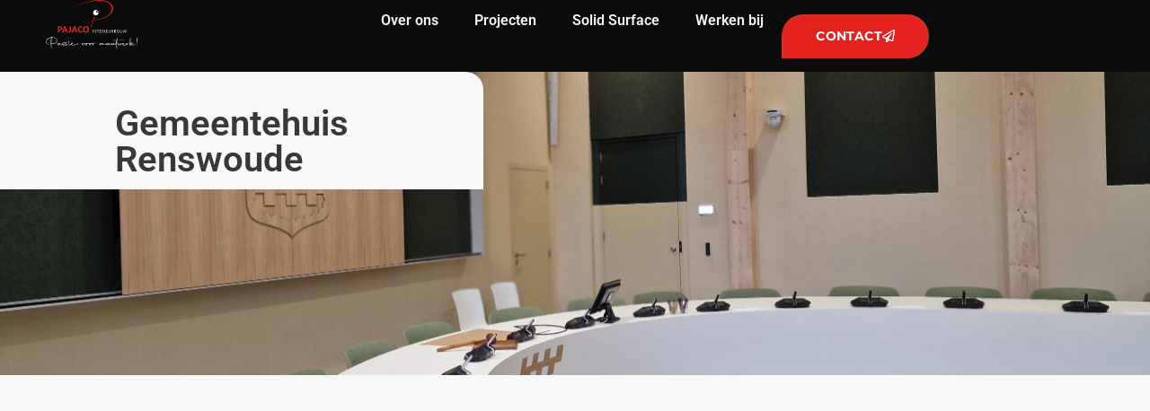

--- FILE ---
content_type: text/html; charset=UTF-8
request_url: https://pajaco.nl/portfolio/gemeentehuis-renswoude/
body_size: 55950
content:
<!doctype html>
<html lang="nl-NL" prefix="og: https://ogp.me/ns#">
<head><meta charset="UTF-8"><script>if(navigator.userAgent.match(/MSIE|Internet Explorer/i)||navigator.userAgent.match(/Trident\/7\..*?rv:11/i)){var href=document.location.href;if(!href.match(/[?&]nowprocket/)){if(href.indexOf("?")==-1){if(href.indexOf("#")==-1){document.location.href=href+"?nowprocket=1"}else{document.location.href=href.replace("#","?nowprocket=1#")}}else{if(href.indexOf("#")==-1){document.location.href=href+"&nowprocket=1"}else{document.location.href=href.replace("#","&nowprocket=1#")}}}}</script><script>(()=>{class RocketLazyLoadScripts{constructor(){this.v="2.0.4",this.userEvents=["keydown","keyup","mousedown","mouseup","mousemove","mouseover","mouseout","touchmove","touchstart","touchend","touchcancel","wheel","click","dblclick","input"],this.attributeEvents=["onblur","onclick","oncontextmenu","ondblclick","onfocus","onmousedown","onmouseenter","onmouseleave","onmousemove","onmouseout","onmouseover","onmouseup","onmousewheel","onscroll","onsubmit"]}async t(){this.i(),this.o(),/iP(ad|hone)/.test(navigator.userAgent)&&this.h(),this.u(),this.l(this),this.m(),this.k(this),this.p(this),this._(),await Promise.all([this.R(),this.L()]),this.lastBreath=Date.now(),this.S(this),this.P(),this.D(),this.O(),this.M(),await this.C(this.delayedScripts.normal),await this.C(this.delayedScripts.defer),await this.C(this.delayedScripts.async),await this.T(),await this.F(),await this.j(),await this.A(),window.dispatchEvent(new Event("rocket-allScriptsLoaded")),this.everythingLoaded=!0,this.lastTouchEnd&&await new Promise(t=>setTimeout(t,500-Date.now()+this.lastTouchEnd)),this.I(),this.H(),this.U(),this.W()}i(){this.CSPIssue=sessionStorage.getItem("rocketCSPIssue"),document.addEventListener("securitypolicyviolation",t=>{this.CSPIssue||"script-src-elem"!==t.violatedDirective||"data"!==t.blockedURI||(this.CSPIssue=!0,sessionStorage.setItem("rocketCSPIssue",!0))},{isRocket:!0})}o(){window.addEventListener("pageshow",t=>{this.persisted=t.persisted,this.realWindowLoadedFired=!0},{isRocket:!0}),window.addEventListener("pagehide",()=>{this.onFirstUserAction=null},{isRocket:!0})}h(){let t;function e(e){t=e}window.addEventListener("touchstart",e,{isRocket:!0}),window.addEventListener("touchend",function i(o){o.changedTouches[0]&&t.changedTouches[0]&&Math.abs(o.changedTouches[0].pageX-t.changedTouches[0].pageX)<10&&Math.abs(o.changedTouches[0].pageY-t.changedTouches[0].pageY)<10&&o.timeStamp-t.timeStamp<200&&(window.removeEventListener("touchstart",e,{isRocket:!0}),window.removeEventListener("touchend",i,{isRocket:!0}),"INPUT"===o.target.tagName&&"text"===o.target.type||(o.target.dispatchEvent(new TouchEvent("touchend",{target:o.target,bubbles:!0})),o.target.dispatchEvent(new MouseEvent("mouseover",{target:o.target,bubbles:!0})),o.target.dispatchEvent(new PointerEvent("click",{target:o.target,bubbles:!0,cancelable:!0,detail:1,clientX:o.changedTouches[0].clientX,clientY:o.changedTouches[0].clientY})),event.preventDefault()))},{isRocket:!0})}q(t){this.userActionTriggered||("mousemove"!==t.type||this.firstMousemoveIgnored?"keyup"===t.type||"mouseover"===t.type||"mouseout"===t.type||(this.userActionTriggered=!0,this.onFirstUserAction&&this.onFirstUserAction()):this.firstMousemoveIgnored=!0),"click"===t.type&&t.preventDefault(),t.stopPropagation(),t.stopImmediatePropagation(),"touchstart"===this.lastEvent&&"touchend"===t.type&&(this.lastTouchEnd=Date.now()),"click"===t.type&&(this.lastTouchEnd=0),this.lastEvent=t.type,t.composedPath&&t.composedPath()[0].getRootNode()instanceof ShadowRoot&&(t.rocketTarget=t.composedPath()[0]),this.savedUserEvents.push(t)}u(){this.savedUserEvents=[],this.userEventHandler=this.q.bind(this),this.userEvents.forEach(t=>window.addEventListener(t,this.userEventHandler,{passive:!1,isRocket:!0})),document.addEventListener("visibilitychange",this.userEventHandler,{isRocket:!0})}U(){this.userEvents.forEach(t=>window.removeEventListener(t,this.userEventHandler,{passive:!1,isRocket:!0})),document.removeEventListener("visibilitychange",this.userEventHandler,{isRocket:!0}),this.savedUserEvents.forEach(t=>{(t.rocketTarget||t.target).dispatchEvent(new window[t.constructor.name](t.type,t))})}m(){const t="return false",e=Array.from(this.attributeEvents,t=>"data-rocket-"+t),i="["+this.attributeEvents.join("],[")+"]",o="[data-rocket-"+this.attributeEvents.join("],[data-rocket-")+"]",s=(e,i,o)=>{o&&o!==t&&(e.setAttribute("data-rocket-"+i,o),e["rocket"+i]=new Function("event",o),e.setAttribute(i,t))};new MutationObserver(t=>{for(const n of t)"attributes"===n.type&&(n.attributeName.startsWith("data-rocket-")||this.everythingLoaded?n.attributeName.startsWith("data-rocket-")&&this.everythingLoaded&&this.N(n.target,n.attributeName.substring(12)):s(n.target,n.attributeName,n.target.getAttribute(n.attributeName))),"childList"===n.type&&n.addedNodes.forEach(t=>{if(t.nodeType===Node.ELEMENT_NODE)if(this.everythingLoaded)for(const i of[t,...t.querySelectorAll(o)])for(const t of i.getAttributeNames())e.includes(t)&&this.N(i,t.substring(12));else for(const e of[t,...t.querySelectorAll(i)])for(const t of e.getAttributeNames())this.attributeEvents.includes(t)&&s(e,t,e.getAttribute(t))})}).observe(document,{subtree:!0,childList:!0,attributeFilter:[...this.attributeEvents,...e]})}I(){this.attributeEvents.forEach(t=>{document.querySelectorAll("[data-rocket-"+t+"]").forEach(e=>{this.N(e,t)})})}N(t,e){const i=t.getAttribute("data-rocket-"+e);i&&(t.setAttribute(e,i),t.removeAttribute("data-rocket-"+e))}k(t){Object.defineProperty(HTMLElement.prototype,"onclick",{get(){return this.rocketonclick||null},set(e){this.rocketonclick=e,this.setAttribute(t.everythingLoaded?"onclick":"data-rocket-onclick","this.rocketonclick(event)")}})}S(t){function e(e,i){let o=e[i];e[i]=null,Object.defineProperty(e,i,{get:()=>o,set(s){t.everythingLoaded?o=s:e["rocket"+i]=o=s}})}e(document,"onreadystatechange"),e(window,"onload"),e(window,"onpageshow");try{Object.defineProperty(document,"readyState",{get:()=>t.rocketReadyState,set(e){t.rocketReadyState=e},configurable:!0}),document.readyState="loading"}catch(t){console.log("WPRocket DJE readyState conflict, bypassing")}}l(t){this.originalAddEventListener=EventTarget.prototype.addEventListener,this.originalRemoveEventListener=EventTarget.prototype.removeEventListener,this.savedEventListeners=[],EventTarget.prototype.addEventListener=function(e,i,o){o&&o.isRocket||!t.B(e,this)&&!t.userEvents.includes(e)||t.B(e,this)&&!t.userActionTriggered||e.startsWith("rocket-")||t.everythingLoaded?t.originalAddEventListener.call(this,e,i,o):(t.savedEventListeners.push({target:this,remove:!1,type:e,func:i,options:o}),"mouseenter"!==e&&"mouseleave"!==e||t.originalAddEventListener.call(this,e,t.savedUserEvents.push,o))},EventTarget.prototype.removeEventListener=function(e,i,o){o&&o.isRocket||!t.B(e,this)&&!t.userEvents.includes(e)||t.B(e,this)&&!t.userActionTriggered||e.startsWith("rocket-")||t.everythingLoaded?t.originalRemoveEventListener.call(this,e,i,o):t.savedEventListeners.push({target:this,remove:!0,type:e,func:i,options:o})}}J(t,e){this.savedEventListeners=this.savedEventListeners.filter(i=>{let o=i.type,s=i.target||window;return e!==o||t!==s||(this.B(o,s)&&(i.type="rocket-"+o),this.$(i),!1)})}H(){EventTarget.prototype.addEventListener=this.originalAddEventListener,EventTarget.prototype.removeEventListener=this.originalRemoveEventListener,this.savedEventListeners.forEach(t=>this.$(t))}$(t){t.remove?this.originalRemoveEventListener.call(t.target,t.type,t.func,t.options):this.originalAddEventListener.call(t.target,t.type,t.func,t.options)}p(t){let e;function i(e){return t.everythingLoaded?e:e.split(" ").map(t=>"load"===t||t.startsWith("load.")?"rocket-jquery-load":t).join(" ")}function o(o){function s(e){const s=o.fn[e];o.fn[e]=o.fn.init.prototype[e]=function(){return this[0]===window&&t.userActionTriggered&&("string"==typeof arguments[0]||arguments[0]instanceof String?arguments[0]=i(arguments[0]):"object"==typeof arguments[0]&&Object.keys(arguments[0]).forEach(t=>{const e=arguments[0][t];delete arguments[0][t],arguments[0][i(t)]=e})),s.apply(this,arguments),this}}if(o&&o.fn&&!t.allJQueries.includes(o)){const e={DOMContentLoaded:[],"rocket-DOMContentLoaded":[]};for(const t in e)document.addEventListener(t,()=>{e[t].forEach(t=>t())},{isRocket:!0});o.fn.ready=o.fn.init.prototype.ready=function(i){function s(){parseInt(o.fn.jquery)>2?setTimeout(()=>i.bind(document)(o)):i.bind(document)(o)}return"function"==typeof i&&(t.realDomReadyFired?!t.userActionTriggered||t.fauxDomReadyFired?s():e["rocket-DOMContentLoaded"].push(s):e.DOMContentLoaded.push(s)),o([])},s("on"),s("one"),s("off"),t.allJQueries.push(o)}e=o}t.allJQueries=[],o(window.jQuery),Object.defineProperty(window,"jQuery",{get:()=>e,set(t){o(t)}})}P(){const t=new Map;document.write=document.writeln=function(e){const i=document.currentScript,o=document.createRange(),s=i.parentElement;let n=t.get(i);void 0===n&&(n=i.nextSibling,t.set(i,n));const c=document.createDocumentFragment();o.setStart(c,0),c.appendChild(o.createContextualFragment(e)),s.insertBefore(c,n)}}async R(){return new Promise(t=>{this.userActionTriggered?t():this.onFirstUserAction=t})}async L(){return new Promise(t=>{document.addEventListener("DOMContentLoaded",()=>{this.realDomReadyFired=!0,t()},{isRocket:!0})})}async j(){return this.realWindowLoadedFired?Promise.resolve():new Promise(t=>{window.addEventListener("load",t,{isRocket:!0})})}M(){this.pendingScripts=[];this.scriptsMutationObserver=new MutationObserver(t=>{for(const e of t)e.addedNodes.forEach(t=>{"SCRIPT"!==t.tagName||t.noModule||t.isWPRocket||this.pendingScripts.push({script:t,promise:new Promise(e=>{const i=()=>{const i=this.pendingScripts.findIndex(e=>e.script===t);i>=0&&this.pendingScripts.splice(i,1),e()};t.addEventListener("load",i,{isRocket:!0}),t.addEventListener("error",i,{isRocket:!0}),setTimeout(i,1e3)})})})}),this.scriptsMutationObserver.observe(document,{childList:!0,subtree:!0})}async F(){await this.X(),this.pendingScripts.length?(await this.pendingScripts[0].promise,await this.F()):this.scriptsMutationObserver.disconnect()}D(){this.delayedScripts={normal:[],async:[],defer:[]},document.querySelectorAll("script[type$=rocketlazyloadscript]").forEach(t=>{t.hasAttribute("data-rocket-src")?t.hasAttribute("async")&&!1!==t.async?this.delayedScripts.async.push(t):t.hasAttribute("defer")&&!1!==t.defer||"module"===t.getAttribute("data-rocket-type")?this.delayedScripts.defer.push(t):this.delayedScripts.normal.push(t):this.delayedScripts.normal.push(t)})}async _(){await this.L();let t=[];document.querySelectorAll("script[type$=rocketlazyloadscript][data-rocket-src]").forEach(e=>{let i=e.getAttribute("data-rocket-src");if(i&&!i.startsWith("data:")){i.startsWith("//")&&(i=location.protocol+i);try{const o=new URL(i).origin;o!==location.origin&&t.push({src:o,crossOrigin:e.crossOrigin||"module"===e.getAttribute("data-rocket-type")})}catch(t){}}}),t=[...new Map(t.map(t=>[JSON.stringify(t),t])).values()],this.Y(t,"preconnect")}async G(t){if(await this.K(),!0!==t.noModule||!("noModule"in HTMLScriptElement.prototype))return new Promise(e=>{let i;function o(){(i||t).setAttribute("data-rocket-status","executed"),e()}try{if(navigator.userAgent.includes("Firefox/")||""===navigator.vendor||this.CSPIssue)i=document.createElement("script"),[...t.attributes].forEach(t=>{let e=t.nodeName;"type"!==e&&("data-rocket-type"===e&&(e="type"),"data-rocket-src"===e&&(e="src"),i.setAttribute(e,t.nodeValue))}),t.text&&(i.text=t.text),t.nonce&&(i.nonce=t.nonce),i.hasAttribute("src")?(i.addEventListener("load",o,{isRocket:!0}),i.addEventListener("error",()=>{i.setAttribute("data-rocket-status","failed-network"),e()},{isRocket:!0}),setTimeout(()=>{i.isConnected||e()},1)):(i.text=t.text,o()),i.isWPRocket=!0,t.parentNode.replaceChild(i,t);else{const i=t.getAttribute("data-rocket-type"),s=t.getAttribute("data-rocket-src");i?(t.type=i,t.removeAttribute("data-rocket-type")):t.removeAttribute("type"),t.addEventListener("load",o,{isRocket:!0}),t.addEventListener("error",i=>{this.CSPIssue&&i.target.src.startsWith("data:")?(console.log("WPRocket: CSP fallback activated"),t.removeAttribute("src"),this.G(t).then(e)):(t.setAttribute("data-rocket-status","failed-network"),e())},{isRocket:!0}),s?(t.fetchPriority="high",t.removeAttribute("data-rocket-src"),t.src=s):t.src="data:text/javascript;base64,"+window.btoa(unescape(encodeURIComponent(t.text)))}}catch(i){t.setAttribute("data-rocket-status","failed-transform"),e()}});t.setAttribute("data-rocket-status","skipped")}async C(t){const e=t.shift();return e?(e.isConnected&&await this.G(e),this.C(t)):Promise.resolve()}O(){this.Y([...this.delayedScripts.normal,...this.delayedScripts.defer,...this.delayedScripts.async],"preload")}Y(t,e){this.trash=this.trash||[];let i=!0;var o=document.createDocumentFragment();t.forEach(t=>{const s=t.getAttribute&&t.getAttribute("data-rocket-src")||t.src;if(s&&!s.startsWith("data:")){const n=document.createElement("link");n.href=s,n.rel=e,"preconnect"!==e&&(n.as="script",n.fetchPriority=i?"high":"low"),t.getAttribute&&"module"===t.getAttribute("data-rocket-type")&&(n.crossOrigin=!0),t.crossOrigin&&(n.crossOrigin=t.crossOrigin),t.integrity&&(n.integrity=t.integrity),t.nonce&&(n.nonce=t.nonce),o.appendChild(n),this.trash.push(n),i=!1}}),document.head.appendChild(o)}W(){this.trash.forEach(t=>t.remove())}async T(){try{document.readyState="interactive"}catch(t){}this.fauxDomReadyFired=!0;try{await this.K(),this.J(document,"readystatechange"),document.dispatchEvent(new Event("rocket-readystatechange")),await this.K(),document.rocketonreadystatechange&&document.rocketonreadystatechange(),await this.K(),this.J(document,"DOMContentLoaded"),document.dispatchEvent(new Event("rocket-DOMContentLoaded")),await this.K(),this.J(window,"DOMContentLoaded"),window.dispatchEvent(new Event("rocket-DOMContentLoaded"))}catch(t){console.error(t)}}async A(){try{document.readyState="complete"}catch(t){}try{await this.K(),this.J(document,"readystatechange"),document.dispatchEvent(new Event("rocket-readystatechange")),await this.K(),document.rocketonreadystatechange&&document.rocketonreadystatechange(),await this.K(),this.J(window,"load"),window.dispatchEvent(new Event("rocket-load")),await this.K(),window.rocketonload&&window.rocketonload(),await this.K(),this.allJQueries.forEach(t=>t(window).trigger("rocket-jquery-load")),await this.K(),this.J(window,"pageshow");const t=new Event("rocket-pageshow");t.persisted=this.persisted,window.dispatchEvent(t),await this.K(),window.rocketonpageshow&&window.rocketonpageshow({persisted:this.persisted})}catch(t){console.error(t)}}async K(){Date.now()-this.lastBreath>45&&(await this.X(),this.lastBreath=Date.now())}async X(){return document.hidden?new Promise(t=>setTimeout(t)):new Promise(t=>requestAnimationFrame(t))}B(t,e){return e===document&&"readystatechange"===t||(e===document&&"DOMContentLoaded"===t||(e===window&&"DOMContentLoaded"===t||(e===window&&"load"===t||e===window&&"pageshow"===t)))}static run(){(new RocketLazyLoadScripts).t()}}RocketLazyLoadScripts.run()})();</script>
	
	<meta name="viewport" content="width=device-width, initial-scale=1">
	<link rel="profile" href="https://gmpg.org/xfn/11">
	
<!-- Search Engine Optimization door Rank Math - https://rankmath.com/ -->
<title>Gemeentehuis Renswoude - Pajaco Interieurbouw</title>
<style id="wpr-usedcss">img:is([sizes=auto i],[sizes^="auto," i]){contain-intrinsic-size:3000px 1500px}img.emoji{display:inline!important;border:none!important;box-shadow:none!important;height:1em!important;width:1em!important;margin:0 .07em!important;vertical-align:-.1em!important;background:0 0!important;padding:0!important}:where(.wp-block-button__link){border-radius:9999px;box-shadow:none;padding:calc(.667em + 2px) calc(1.333em + 2px);text-decoration:none}:root :where(.wp-block-button .wp-block-button__link.is-style-outline),:root :where(.wp-block-button.is-style-outline>.wp-block-button__link){border:2px solid;padding:.667em 1.333em}:root :where(.wp-block-button .wp-block-button__link.is-style-outline:not(.has-text-color)),:root :where(.wp-block-button.is-style-outline>.wp-block-button__link:not(.has-text-color)){color:currentColor}:root :where(.wp-block-button .wp-block-button__link.is-style-outline:not(.has-background)),:root :where(.wp-block-button.is-style-outline>.wp-block-button__link:not(.has-background)){background-color:initial;background-image:none}:where(.wp-block-calendar table:not(.has-background) th){background:#ddd}:where(.wp-block-columns){margin-bottom:1.75em}:where(.wp-block-columns.has-background){padding:1.25em 2.375em}:where(.wp-block-post-comments input[type=submit]){border:none}:where(.wp-block-cover-image:not(.has-text-color)),:where(.wp-block-cover:not(.has-text-color)){color:#fff}:where(.wp-block-cover-image.is-light:not(.has-text-color)),:where(.wp-block-cover.is-light:not(.has-text-color)){color:#000}:root :where(.wp-block-cover h1:not(.has-text-color)),:root :where(.wp-block-cover h2:not(.has-text-color)),:root :where(.wp-block-cover h3:not(.has-text-color)),:root :where(.wp-block-cover h4:not(.has-text-color)),:root :where(.wp-block-cover h5:not(.has-text-color)),:root :where(.wp-block-cover h6:not(.has-text-color)),:root :where(.wp-block-cover p:not(.has-text-color)){color:inherit}:where(.wp-block-file){margin-bottom:1.5em}:where(.wp-block-file__button){border-radius:2em;display:inline-block;padding:.5em 1em}:where(.wp-block-file__button):is(a):active,:where(.wp-block-file__button):is(a):focus,:where(.wp-block-file__button):is(a):hover,:where(.wp-block-file__button):is(a):visited{box-shadow:none;color:#fff;opacity:.85;text-decoration:none}:where(.wp-block-group.wp-block-group-is-layout-constrained){position:relative}.wp-block-image>a,.wp-block-image>figure>a{display:inline-block}.wp-block-image img{box-sizing:border-box;height:auto;max-width:100%;vertical-align:bottom}@media not (prefers-reduced-motion){.wp-block-image img.hide{visibility:hidden}.wp-block-image img.show{animation:.4s show-content-image}}.wp-block-image :where(figcaption){margin-bottom:1em;margin-top:.5em}:root :where(.wp-block-image.is-style-rounded img,.wp-block-image .is-style-rounded img){border-radius:9999px}.wp-block-image figure{margin:0}@keyframes show-content-image{0%{visibility:hidden}99%{visibility:hidden}to{visibility:visible}}:where(.wp-block-latest-comments:not([style*=line-height] .wp-block-latest-comments__comment)){line-height:1.1}:where(.wp-block-latest-comments:not([style*=line-height] .wp-block-latest-comments__comment-excerpt p)){line-height:1.8}:root :where(.wp-block-latest-posts.is-grid){padding:0}:root :where(.wp-block-latest-posts.wp-block-latest-posts__list){padding-left:0}ol,ul{box-sizing:border-box}:root :where(.wp-block-list.has-background){padding:1.25em 2.375em}:where(.wp-block-navigation.has-background .wp-block-navigation-item a:not(.wp-element-button)),:where(.wp-block-navigation.has-background .wp-block-navigation-submenu a:not(.wp-element-button)){padding:.5em 1em}:where(.wp-block-navigation .wp-block-navigation__submenu-container .wp-block-navigation-item a:not(.wp-element-button)),:where(.wp-block-navigation .wp-block-navigation__submenu-container .wp-block-navigation-submenu a:not(.wp-element-button)),:where(.wp-block-navigation .wp-block-navigation__submenu-container .wp-block-navigation-submenu button.wp-block-navigation-item__content),:where(.wp-block-navigation .wp-block-navigation__submenu-container .wp-block-pages-list__item button.wp-block-navigation-item__content){padding:.5em 1em}:root :where(p.has-background){padding:1.25em 2.375em}:where(p.has-text-color:not(.has-link-color)) a{color:inherit}:where(.wp-block-post-comments-form) input:not([type=submit]),:where(.wp-block-post-comments-form) textarea{border:1px solid #949494;font-family:inherit;font-size:1em}:where(.wp-block-post-comments-form) input:where(:not([type=submit]):not([type=checkbox])),:where(.wp-block-post-comments-form) textarea{padding:calc(.667em + 2px)}:where(.wp-block-post-excerpt){box-sizing:border-box;margin-bottom:var(--wp--style--block-gap);margin-top:var(--wp--style--block-gap)}:where(.wp-block-preformatted.has-background){padding:1.25em 2.375em}:where(.wp-block-search__button){border:1px solid #ccc;padding:6px 10px}:where(.wp-block-search__input){font-family:inherit;font-size:inherit;font-style:inherit;font-weight:inherit;letter-spacing:inherit;line-height:inherit;text-transform:inherit}:where(.wp-block-search__button-inside .wp-block-search__inside-wrapper){border:1px solid #949494;box-sizing:border-box;padding:4px}:where(.wp-block-search__button-inside .wp-block-search__inside-wrapper) .wp-block-search__input{border:none;border-radius:0;padding:0 4px}:where(.wp-block-search__button-inside .wp-block-search__inside-wrapper) .wp-block-search__input:focus{outline:0}:where(.wp-block-search__button-inside .wp-block-search__inside-wrapper) :where(.wp-block-search__button){padding:4px 8px}:root :where(.wp-block-separator.is-style-dots){height:auto;line-height:1;text-align:center}:root :where(.wp-block-separator.is-style-dots):before{color:currentColor;content:"···";font-family:serif;font-size:1.5em;letter-spacing:2em;padding-left:2em}:root :where(.wp-block-site-logo.is-style-rounded){border-radius:9999px}:where(.wp-block-social-links:not(.is-style-logos-only)) .wp-social-link{background-color:#f0f0f0;color:#444}:where(.wp-block-social-links:not(.is-style-logos-only)) .wp-social-link-amazon{background-color:#f90;color:#fff}:where(.wp-block-social-links:not(.is-style-logos-only)) .wp-social-link-bandcamp{background-color:#1ea0c3;color:#fff}:where(.wp-block-social-links:not(.is-style-logos-only)) .wp-social-link-behance{background-color:#0757fe;color:#fff}:where(.wp-block-social-links:not(.is-style-logos-only)) .wp-social-link-bluesky{background-color:#0a7aff;color:#fff}:where(.wp-block-social-links:not(.is-style-logos-only)) .wp-social-link-codepen{background-color:#1e1f26;color:#fff}:where(.wp-block-social-links:not(.is-style-logos-only)) .wp-social-link-deviantart{background-color:#02e49b;color:#fff}:where(.wp-block-social-links:not(.is-style-logos-only)) .wp-social-link-discord{background-color:#5865f2;color:#fff}:where(.wp-block-social-links:not(.is-style-logos-only)) .wp-social-link-dribbble{background-color:#e94c89;color:#fff}:where(.wp-block-social-links:not(.is-style-logos-only)) .wp-social-link-dropbox{background-color:#4280ff;color:#fff}:where(.wp-block-social-links:not(.is-style-logos-only)) .wp-social-link-etsy{background-color:#f45800;color:#fff}:where(.wp-block-social-links:not(.is-style-logos-only)) .wp-social-link-facebook{background-color:#0866ff;color:#fff}:where(.wp-block-social-links:not(.is-style-logos-only)) .wp-social-link-fivehundredpx{background-color:#000;color:#fff}:where(.wp-block-social-links:not(.is-style-logos-only)) .wp-social-link-flickr{background-color:#0461dd;color:#fff}:where(.wp-block-social-links:not(.is-style-logos-only)) .wp-social-link-foursquare{background-color:#e65678;color:#fff}:where(.wp-block-social-links:not(.is-style-logos-only)) .wp-social-link-github{background-color:#24292d;color:#fff}:where(.wp-block-social-links:not(.is-style-logos-only)) .wp-social-link-goodreads{background-color:#eceadd;color:#382110}:where(.wp-block-social-links:not(.is-style-logos-only)) .wp-social-link-google{background-color:#ea4434;color:#fff}:where(.wp-block-social-links:not(.is-style-logos-only)) .wp-social-link-gravatar{background-color:#1d4fc4;color:#fff}:where(.wp-block-social-links:not(.is-style-logos-only)) .wp-social-link-instagram{background-color:#f00075;color:#fff}:where(.wp-block-social-links:not(.is-style-logos-only)) .wp-social-link-lastfm{background-color:#e21b24;color:#fff}:where(.wp-block-social-links:not(.is-style-logos-only)) .wp-social-link-linkedin{background-color:#0d66c2;color:#fff}:where(.wp-block-social-links:not(.is-style-logos-only)) .wp-social-link-mastodon{background-color:#3288d4;color:#fff}:where(.wp-block-social-links:not(.is-style-logos-only)) .wp-social-link-medium{background-color:#000;color:#fff}:where(.wp-block-social-links:not(.is-style-logos-only)) .wp-social-link-meetup{background-color:#f6405f;color:#fff}:where(.wp-block-social-links:not(.is-style-logos-only)) .wp-social-link-patreon{background-color:#000;color:#fff}:where(.wp-block-social-links:not(.is-style-logos-only)) .wp-social-link-pinterest{background-color:#e60122;color:#fff}:where(.wp-block-social-links:not(.is-style-logos-only)) .wp-social-link-pocket{background-color:#ef4155;color:#fff}:where(.wp-block-social-links:not(.is-style-logos-only)) .wp-social-link-reddit{background-color:#ff4500;color:#fff}:where(.wp-block-social-links:not(.is-style-logos-only)) .wp-social-link-skype{background-color:#0478d7;color:#fff}:where(.wp-block-social-links:not(.is-style-logos-only)) .wp-social-link-snapchat{background-color:#fefc00;color:#fff;stroke:#000}:where(.wp-block-social-links:not(.is-style-logos-only)) .wp-social-link-soundcloud{background-color:#ff5600;color:#fff}:where(.wp-block-social-links:not(.is-style-logos-only)) .wp-social-link-spotify{background-color:#1bd760;color:#fff}:where(.wp-block-social-links:not(.is-style-logos-only)) .wp-social-link-telegram{background-color:#2aabee;color:#fff}:where(.wp-block-social-links:not(.is-style-logos-only)) .wp-social-link-threads{background-color:#000;color:#fff}:where(.wp-block-social-links:not(.is-style-logos-only)) .wp-social-link-tiktok{background-color:#000;color:#fff}:where(.wp-block-social-links:not(.is-style-logos-only)) .wp-social-link-tumblr{background-color:#011835;color:#fff}:where(.wp-block-social-links:not(.is-style-logos-only)) .wp-social-link-twitch{background-color:#6440a4;color:#fff}:where(.wp-block-social-links:not(.is-style-logos-only)) .wp-social-link-twitter{background-color:#1da1f2;color:#fff}:where(.wp-block-social-links:not(.is-style-logos-only)) .wp-social-link-vimeo{background-color:#1eb7ea;color:#fff}:where(.wp-block-social-links:not(.is-style-logos-only)) .wp-social-link-vk{background-color:#4680c2;color:#fff}:where(.wp-block-social-links:not(.is-style-logos-only)) .wp-social-link-wordpress{background-color:#3499cd;color:#fff}:where(.wp-block-social-links:not(.is-style-logos-only)) .wp-social-link-whatsapp{background-color:#25d366;color:#fff}:where(.wp-block-social-links:not(.is-style-logos-only)) .wp-social-link-x{background-color:#000;color:#fff}:where(.wp-block-social-links:not(.is-style-logos-only)) .wp-social-link-yelp{background-color:#d32422;color:#fff}:where(.wp-block-social-links:not(.is-style-logos-only)) .wp-social-link-youtube{background-color:red;color:#fff}:where(.wp-block-social-links.is-style-logos-only) .wp-social-link{background:0 0}:where(.wp-block-social-links.is-style-logos-only) .wp-social-link svg{height:1.25em;width:1.25em}:where(.wp-block-social-links.is-style-logos-only) .wp-social-link-amazon{color:#f90}:where(.wp-block-social-links.is-style-logos-only) .wp-social-link-bandcamp{color:#1ea0c3}:where(.wp-block-social-links.is-style-logos-only) .wp-social-link-behance{color:#0757fe}:where(.wp-block-social-links.is-style-logos-only) .wp-social-link-bluesky{color:#0a7aff}:where(.wp-block-social-links.is-style-logos-only) .wp-social-link-codepen{color:#1e1f26}:where(.wp-block-social-links.is-style-logos-only) .wp-social-link-deviantart{color:#02e49b}:where(.wp-block-social-links.is-style-logos-only) .wp-social-link-discord{color:#5865f2}:where(.wp-block-social-links.is-style-logos-only) .wp-social-link-dribbble{color:#e94c89}:where(.wp-block-social-links.is-style-logos-only) .wp-social-link-dropbox{color:#4280ff}:where(.wp-block-social-links.is-style-logos-only) .wp-social-link-etsy{color:#f45800}:where(.wp-block-social-links.is-style-logos-only) .wp-social-link-facebook{color:#0866ff}:where(.wp-block-social-links.is-style-logos-only) .wp-social-link-fivehundredpx{color:#000}:where(.wp-block-social-links.is-style-logos-only) .wp-social-link-flickr{color:#0461dd}:where(.wp-block-social-links.is-style-logos-only) .wp-social-link-foursquare{color:#e65678}:where(.wp-block-social-links.is-style-logos-only) .wp-social-link-github{color:#24292d}:where(.wp-block-social-links.is-style-logos-only) .wp-social-link-goodreads{color:#382110}:where(.wp-block-social-links.is-style-logos-only) .wp-social-link-google{color:#ea4434}:where(.wp-block-social-links.is-style-logos-only) .wp-social-link-gravatar{color:#1d4fc4}:where(.wp-block-social-links.is-style-logos-only) .wp-social-link-instagram{color:#f00075}:where(.wp-block-social-links.is-style-logos-only) .wp-social-link-lastfm{color:#e21b24}:where(.wp-block-social-links.is-style-logos-only) .wp-social-link-linkedin{color:#0d66c2}:where(.wp-block-social-links.is-style-logos-only) .wp-social-link-mastodon{color:#3288d4}:where(.wp-block-social-links.is-style-logos-only) .wp-social-link-medium{color:#000}:where(.wp-block-social-links.is-style-logos-only) .wp-social-link-meetup{color:#f6405f}:where(.wp-block-social-links.is-style-logos-only) .wp-social-link-patreon{color:#000}:where(.wp-block-social-links.is-style-logos-only) .wp-social-link-pinterest{color:#e60122}:where(.wp-block-social-links.is-style-logos-only) .wp-social-link-pocket{color:#ef4155}:where(.wp-block-social-links.is-style-logos-only) .wp-social-link-reddit{color:#ff4500}:where(.wp-block-social-links.is-style-logos-only) .wp-social-link-skype{color:#0478d7}:where(.wp-block-social-links.is-style-logos-only) .wp-social-link-snapchat{color:#fff;stroke:#000}:where(.wp-block-social-links.is-style-logos-only) .wp-social-link-soundcloud{color:#ff5600}:where(.wp-block-social-links.is-style-logos-only) .wp-social-link-spotify{color:#1bd760}:where(.wp-block-social-links.is-style-logos-only) .wp-social-link-telegram{color:#2aabee}:where(.wp-block-social-links.is-style-logos-only) .wp-social-link-threads{color:#000}:where(.wp-block-social-links.is-style-logos-only) .wp-social-link-tiktok{color:#000}:where(.wp-block-social-links.is-style-logos-only) .wp-social-link-tumblr{color:#011835}:where(.wp-block-social-links.is-style-logos-only) .wp-social-link-twitch{color:#6440a4}:where(.wp-block-social-links.is-style-logos-only) .wp-social-link-twitter{color:#1da1f2}:where(.wp-block-social-links.is-style-logos-only) .wp-social-link-vimeo{color:#1eb7ea}:where(.wp-block-social-links.is-style-logos-only) .wp-social-link-vk{color:#4680c2}:where(.wp-block-social-links.is-style-logos-only) .wp-social-link-whatsapp{color:#25d366}:where(.wp-block-social-links.is-style-logos-only) .wp-social-link-wordpress{color:#3499cd}:where(.wp-block-social-links.is-style-logos-only) .wp-social-link-x{color:#000}:where(.wp-block-social-links.is-style-logos-only) .wp-social-link-yelp{color:#d32422}:where(.wp-block-social-links.is-style-logos-only) .wp-social-link-youtube{color:red}:root :where(.wp-block-social-links .wp-social-link a){padding:.25em}:root :where(.wp-block-social-links.is-style-logos-only .wp-social-link a){padding:0}:root :where(.wp-block-social-links.is-style-pill-shape .wp-social-link a){padding-left:.6666666667em;padding-right:.6666666667em}:root :where(.wp-block-tag-cloud.is-style-outline){display:flex;flex-wrap:wrap;gap:1ch}:root :where(.wp-block-tag-cloud.is-style-outline a){border:1px solid;font-size:unset!important;margin-right:0;padding:1ch 2ch;text-decoration:none!important}:root :where(.wp-block-table-of-contents){box-sizing:border-box}:where(.wp-block-term-description){box-sizing:border-box;margin-bottom:var(--wp--style--block-gap);margin-top:var(--wp--style--block-gap)}:where(pre.wp-block-verse){font-family:inherit}:root{--wp--preset--font-size--normal:16px;--wp--preset--font-size--huge:42px}.screen-reader-text{border:0;clip-path:inset(50%);height:1px;margin:-1px;overflow:hidden;padding:0;position:absolute;width:1px;word-wrap:normal!important}.screen-reader-text:focus{background-color:#ddd;clip-path:none;color:#444;display:block;font-size:1em;height:auto;left:5px;line-height:normal;padding:15px 23px 14px;text-decoration:none;top:5px;width:auto;z-index:100000}html :where(.has-border-color){border-style:solid}html :where([style*=border-top-color]){border-top-style:solid}html :where([style*=border-right-color]){border-right-style:solid}html :where([style*=border-bottom-color]){border-bottom-style:solid}html :where([style*=border-left-color]){border-left-style:solid}html :where([style*=border-width]){border-style:solid}html :where([style*=border-top-width]){border-top-style:solid}html :where([style*=border-right-width]){border-right-style:solid}html :where([style*=border-bottom-width]){border-bottom-style:solid}html :where([style*=border-left-width]){border-left-style:solid}html :where(img[class*=wp-image-]){height:auto;max-width:100%}:where(figure){margin:0 0 1em}html :where(.is-position-sticky){--wp-admin--admin-bar--position-offset:var(--wp-admin--admin-bar--height,0px)}:root{--wp--preset--aspect-ratio--square:1;--wp--preset--aspect-ratio--4-3:4/3;--wp--preset--aspect-ratio--3-4:3/4;--wp--preset--aspect-ratio--3-2:3/2;--wp--preset--aspect-ratio--2-3:2/3;--wp--preset--aspect-ratio--16-9:16/9;--wp--preset--aspect-ratio--9-16:9/16;--wp--preset--color--black:#000000;--wp--preset--color--cyan-bluish-gray:#abb8c3;--wp--preset--color--white:#ffffff;--wp--preset--color--pale-pink:#f78da7;--wp--preset--color--vivid-red:#cf2e2e;--wp--preset--color--luminous-vivid-orange:#ff6900;--wp--preset--color--luminous-vivid-amber:#fcb900;--wp--preset--color--light-green-cyan:#7bdcb5;--wp--preset--color--vivid-green-cyan:#00d084;--wp--preset--color--pale-cyan-blue:#8ed1fc;--wp--preset--color--vivid-cyan-blue:#0693e3;--wp--preset--color--vivid-purple:#9b51e0;--wp--preset--gradient--vivid-cyan-blue-to-vivid-purple:linear-gradient(135deg,rgba(6, 147, 227, 1) 0%,rgb(155, 81, 224) 100%);--wp--preset--gradient--light-green-cyan-to-vivid-green-cyan:linear-gradient(135deg,rgb(122, 220, 180) 0%,rgb(0, 208, 130) 100%);--wp--preset--gradient--luminous-vivid-amber-to-luminous-vivid-orange:linear-gradient(135deg,rgba(252, 185, 0, 1) 0%,rgba(255, 105, 0, 1) 100%);--wp--preset--gradient--luminous-vivid-orange-to-vivid-red:linear-gradient(135deg,rgba(255, 105, 0, 1) 0%,rgb(207, 46, 46) 100%);--wp--preset--gradient--very-light-gray-to-cyan-bluish-gray:linear-gradient(135deg,rgb(238, 238, 238) 0%,rgb(169, 184, 195) 100%);--wp--preset--gradient--cool-to-warm-spectrum:linear-gradient(135deg,rgb(74, 234, 220) 0%,rgb(151, 120, 209) 20%,rgb(207, 42, 186) 40%,rgb(238, 44, 130) 60%,rgb(251, 105, 98) 80%,rgb(254, 248, 76) 100%);--wp--preset--gradient--blush-light-purple:linear-gradient(135deg,rgb(255, 206, 236) 0%,rgb(152, 150, 240) 100%);--wp--preset--gradient--blush-bordeaux:linear-gradient(135deg,rgb(254, 205, 165) 0%,rgb(254, 45, 45) 50%,rgb(107, 0, 62) 100%);--wp--preset--gradient--luminous-dusk:linear-gradient(135deg,rgb(255, 203, 112) 0%,rgb(199, 81, 192) 50%,rgb(65, 88, 208) 100%);--wp--preset--gradient--pale-ocean:linear-gradient(135deg,rgb(255, 245, 203) 0%,rgb(182, 227, 212) 50%,rgb(51, 167, 181) 100%);--wp--preset--gradient--electric-grass:linear-gradient(135deg,rgb(202, 248, 128) 0%,rgb(113, 206, 126) 100%);--wp--preset--gradient--midnight:linear-gradient(135deg,rgb(2, 3, 129) 0%,rgb(40, 116, 252) 100%);--wp--preset--font-size--small:13px;--wp--preset--font-size--medium:20px;--wp--preset--font-size--large:36px;--wp--preset--font-size--x-large:42px;--wp--preset--spacing--20:0.44rem;--wp--preset--spacing--30:0.67rem;--wp--preset--spacing--40:1rem;--wp--preset--spacing--50:1.5rem;--wp--preset--spacing--60:2.25rem;--wp--preset--spacing--70:3.38rem;--wp--preset--spacing--80:5.06rem;--wp--preset--shadow--natural:6px 6px 9px rgba(0, 0, 0, .2);--wp--preset--shadow--deep:12px 12px 50px rgba(0, 0, 0, .4);--wp--preset--shadow--sharp:6px 6px 0px rgba(0, 0, 0, .2);--wp--preset--shadow--outlined:6px 6px 0px -3px rgba(255, 255, 255, 1),6px 6px rgba(0, 0, 0, 1);--wp--preset--shadow--crisp:6px 6px 0px rgba(0, 0, 0, 1)}:root{--wp--style--global--content-size:800px;--wp--style--global--wide-size:1200px}:where(body){margin:0}:where(.wp-site-blocks)>*{margin-block-start:24px;margin-block-end:0}:where(.wp-site-blocks)>:first-child{margin-block-start:0}:where(.wp-site-blocks)>:last-child{margin-block-end:0}:root{--wp--style--block-gap:24px}:root :where(.is-layout-flow)>:first-child{margin-block-start:0}:root :where(.is-layout-flow)>:last-child{margin-block-end:0}:root :where(.is-layout-flow)>*{margin-block-start:24px;margin-block-end:0}:root :where(.is-layout-constrained)>:first-child{margin-block-start:0}:root :where(.is-layout-constrained)>:last-child{margin-block-end:0}:root :where(.is-layout-constrained)>*{margin-block-start:24px;margin-block-end:0}:root :where(.is-layout-flex){gap:24px}:root :where(.is-layout-grid){gap:24px}body{padding-top:0;padding-right:0;padding-bottom:0;padding-left:0}a:where(:not(.wp-element-button)){text-decoration:underline}:root :where(.wp-element-button,.wp-block-button__link){background-color:#32373c;border-width:0;color:#fff;font-family:inherit;font-size:inherit;line-height:inherit;padding:calc(.667em + 2px) calc(1.333em + 2px);text-decoration:none}:root :where(.wp-block-pullquote){font-size:1.5em;line-height:1.6}html{--wp-admin--admin-bar--height:32px;scroll-padding-top:var(--wp-admin--admin-bar--height)}#wpadminbar *{height:auto;width:auto;margin:0;padding:0;position:static;text-shadow:none;text-transform:none;letter-spacing:normal;font-size:13px;font-weight:400;font-family:-apple-system,BlinkMacSystemFont,"Segoe UI",Roboto,Oxygen-Sans,Ubuntu,Cantarell,"Helvetica Neue",sans-serif;font-style:normal;line-height:2.46153846;border-radius:0;box-sizing:content-box;transition:none;-webkit-font-smoothing:subpixel-antialiased;-moz-osx-font-smoothing:auto}.rtl #wpadminbar *{font-family:Tahoma,sans-serif}html:lang(he-il) .rtl #wpadminbar *{font-family:Arial,sans-serif}#wpadminbar ul li:after,#wpadminbar ul li:before{content:normal}#wpadminbar a,#wpadminbar a img,#wpadminbar a img:hover,#wpadminbar a:hover{border:none;text-decoration:none;background:0 0;box-shadow:none}#wpadminbar a:active,#wpadminbar a:focus,#wpadminbar div,#wpadminbar input[type=email],#wpadminbar input[type=number],#wpadminbar input[type=search],#wpadminbar input[type=text],#wpadminbar input[type=url],#wpadminbar select,#wpadminbar textarea{box-shadow:none}#wpadminbar a:focus{outline-offset:-1px}#wpadminbar{direction:ltr;color:#c3c4c7;font-size:13px;font-weight:400;font-family:-apple-system,BlinkMacSystemFont,"Segoe UI",Roboto,Oxygen-Sans,Ubuntu,Cantarell,"Helvetica Neue",sans-serif;line-height:2.46153846;height:32px;position:fixed;top:0;left:0;width:100%;min-width:600px;z-index:99999;background:#1d2327;outline:transparent solid 1px}#wpadminbar ul,#wpadminbar ul li{background:0 0;clear:none;list-style:none;margin:0;padding:0;position:relative;text-indent:0;z-index:99999}#wpadminbar li{float:left}#wpadminbar ul li:last-child{box-shadow:none}#wpadminbar .screen-reader-text,#wpadminbar .screen-reader-text span{border:0;clip-path:inset(50%);height:1px;margin:-1px;overflow:hidden;padding:0;position:absolute;width:1px;word-wrap:normal!important}@media screen and (max-width:782px){html{--wp-admin--admin-bar--height:46px}html #wpadminbar{height:46px;min-width:240px}#wpadminbar *{font-size:14px;font-weight:400;font-family:-apple-system,BlinkMacSystemFont,"Segoe UI",Roboto,Oxygen-Sans,Ubuntu,Cantarell,"Helvetica Neue",sans-serif;line-height:2.28571428}#wpadminbar li.hover ul li,#wpadminbar li:hover ul li,#wpadminbar li:hover ul li:hover ul li{display:list-item}}@media screen and (max-width:600px){html :where(.is-position-sticky){--wp-admin--admin-bar--position-offset:0px}#wpadminbar{position:absolute}#wpadminbar li:hover ul li ul li{display:list-item}}html{line-height:1.15;-webkit-text-size-adjust:100%}*,:after,:before{box-sizing:border-box}body{margin:0;font-family:-apple-system,BlinkMacSystemFont,'Segoe UI',Roboto,'Helvetica Neue',Arial,'Noto Sans',sans-serif,'Apple Color Emoji','Segoe UI Emoji','Segoe UI Symbol','Noto Color Emoji';font-size:1rem;font-weight:400;line-height:1.5;color:#333;background-color:#fff;-webkit-font-smoothing:antialiased;-moz-osx-font-smoothing:grayscale}h1,h2,h3,h4,h5,h6{margin-block-start:.5rem;margin-block-end:1rem;font-family:inherit;font-weight:500;line-height:1.2;color:inherit}h1{font-size:2.5rem}h2{font-size:2rem}h3{font-size:1.75rem}h4{font-size:1.5rem}h5{font-size:1.25rem}h6{font-size:1rem}p{margin-block-start:0;margin-block-end:.9rem}hr{box-sizing:content-box;height:0;overflow:visible}pre{font-family:monospace,monospace;font-size:1em;white-space:pre-wrap}a{background-color:transparent;text-decoration:none;color:#c36}a:active,a:hover{color:#336}a:not([href]):not([tabindex]),a:not([href]):not([tabindex]):focus,a:not([href]):not([tabindex]):hover{color:inherit;text-decoration:none}a:not([href]):not([tabindex]):focus{outline:0}abbr[title]{border-block-end:none;-webkit-text-decoration:underline dotted;text-decoration:underline dotted}strong{font-weight:bolder}code,kbd,samp{font-family:monospace,monospace;font-size:1em}small{font-size:80%}sub,sup{font-size:75%;line-height:0;position:relative;vertical-align:baseline}sub{bottom:-.25em}sup{top:-.5em}img{border-style:none;height:auto;max-width:100%}details{display:block}summary{display:list-item}figcaption{font-size:16px;color:#333;line-height:1.4;font-style:italic;font-weight:400}[hidden],template{display:none}@media print{*,:after,:before{background:0 0!important;color:#000!important;box-shadow:none!important;text-shadow:none!important}a,a:visited{text-decoration:underline}a[href]:after{content:" (" attr(href) ")"}abbr[title]:after{content:" (" attr(title) ")"}a[href^="#"]:after,a[href^="javascript:"]:after{content:""}pre{white-space:pre-wrap!important}blockquote,pre{-moz-column-break-inside:avoid;break-inside:avoid;border:1px solid #ccc}thead{display:table-header-group}img,tr{-moz-column-break-inside:avoid;break-inside:avoid}h2,h3,p{orphans:3;widows:3}h2,h3{-moz-column-break-after:avoid;break-after:avoid}}label{display:inline-block;line-height:1;vertical-align:middle}button,input,optgroup,select,textarea{font-family:inherit;font-size:1rem;line-height:1.5;margin:0}input[type=email],input[type=number],input[type=search],input[type=text],input[type=url],select,textarea{width:100%;border:1px solid #666;border-radius:3px;padding:.5rem 1rem;transition:all .3s}input[type=email]:focus,input[type=number]:focus,input[type=search]:focus,input[type=text]:focus,input[type=url]:focus,select:focus,textarea:focus{border-color:#333}button,input{overflow:visible}button,select{text-transform:none}[type=button],[type=reset],[type=submit],button{width:auto;-webkit-appearance:button}[type=button],[type=submit],button{display:inline-block;font-weight:400;color:#c36;text-align:center;white-space:nowrap;-webkit-user-select:none;-moz-user-select:none;user-select:none;background-color:transparent;border:1px solid #c36;padding:.5rem 1rem;font-size:1rem;border-radius:3px;transition:all .3s}[type=button]:focus:not(:focus-visible),[type=submit]:focus:not(:focus-visible),button:focus:not(:focus-visible){outline:0}[type=button]:focus,[type=button]:hover,[type=submit]:focus,[type=submit]:hover,button:focus,button:hover{color:#fff;background-color:#c36;text-decoration:none}[type=button]:not(:disabled),[type=submit]:not(:disabled),button:not(:disabled){cursor:pointer}fieldset{padding:.35em .75em .625em}legend{box-sizing:border-box;color:inherit;display:table;max-width:100%;padding:0;white-space:normal}progress{vertical-align:baseline}textarea{overflow:auto;resize:vertical}[type=checkbox],[type=radio]{box-sizing:border-box;padding:0}[type=number]::-webkit-inner-spin-button,[type=number]::-webkit-outer-spin-button{height:auto}[type=search]{-webkit-appearance:textfield;outline-offset:-2px}[type=search]::-webkit-search-decoration{-webkit-appearance:none}::-webkit-file-upload-button{-webkit-appearance:button;font:inherit}select{display:block}table{background-color:transparent;width:100%;margin-block-end:15px;font-size:.9em;border-spacing:0;border-collapse:collapse}table td,table th{padding:15px;line-height:1.5;vertical-align:top;border:1px solid hsla(0,0%,50.2%,.5019607843)}table th{font-weight:700}table tfoot th,table thead th{font-size:1em}table caption+thead tr:first-child td,table caption+thead tr:first-child th,table colgroup+thead tr:first-child td,table colgroup+thead tr:first-child th,table thead:first-child tr:first-child td,table thead:first-child tr:first-child th{border-block-start:1px solid hsla(0,0%,50.2%,.5019607843)}table tbody>tr:nth-child(odd)>td,table tbody>tr:nth-child(odd)>th{background-color:hsla(0,0%,50.2%,.0705882353)}table tbody tr:hover>td,table tbody tr:hover>th{background-color:hsla(0,0%,50.2%,.1019607843)}table tbody+tbody{border-block-start:2px solid hsla(0,0%,50.2%,.5019607843)}dd,dl,dt,li,ol,ul{margin-block-start:0;margin-block-end:0;border:0;outline:0;font-size:100%;vertical-align:baseline;background:0 0}.pagination{display:flex;justify-content:space-between;margin:20px auto}.sticky{position:relative;display:block}.hide{display:none!important}.screen-reader-text{clip:rect(1px,1px,1px,1px);height:1px;overflow:hidden;position:absolute!important;width:1px;word-wrap:normal!important}.screen-reader-text:focus{background-color:#eee;clip:auto!important;clip-path:none;color:#333;display:block;font-size:1rem;height:auto;left:5px;line-height:normal;padding:12px 24px;text-decoration:none;top:5px;width:auto;z-index:100000}.site-header:not(.dynamic-header){margin-inline-start:auto;margin-inline-end:auto;width:100%}@media (max-width:575px){.site-header:not(.dynamic-header){padding-inline-start:10px;padding-inline-end:10px}}@media (min-width:576px){.site-header:not(.dynamic-header){max-width:500px}}@media (min-width:768px){.site-header:not(.dynamic-header){max-width:600px}}@media (min-width:992px){.site-header:not(.dynamic-header){max-width:800px}}@media (min-width:1200px){.site-header:not(.dynamic-header){max-width:1140px}}.site-header+.elementor{min-height:calc(100vh - 320px)}.site-header{display:flex;flex-wrap:wrap;justify-content:space-between;padding-block-start:1rem;padding-block-end:1rem;position:relative}.site-navigation-toggle-holder{display:flex;align-items:center;padding:8px 15px}.site-navigation-toggle-holder .site-navigation-toggle{display:flex;align-items:center;justify-content:center;padding:.5rem;cursor:pointer;border:0 solid;border-radius:3px;background-color:rgba(0,0,0,.05);color:#494c4f}.site-navigation-dropdown{margin-block-start:10px;transition:max-height .3s,transform .3s;transform-origin:top;position:absolute;bottom:0;left:0;z-index:10000;width:100%}.site-navigation-toggle-holder:not(.elementor-active)+.site-navigation-dropdown{transform:scaleY(0);max-height:0}.site-navigation-toggle-holder.elementor-active+.site-navigation-dropdown{transform:scaleY(1);max-height:100vh}.site-navigation-dropdown ul{padding:0}.site-navigation-dropdown ul.menu{position:absolute;width:100%;padding:0;margin:0;background:#fff}.site-navigation-dropdown ul.menu li{display:block;width:100%;position:relative}.site-navigation-dropdown ul.menu li a{display:block;padding:20px;background:#fff;color:#55595c;box-shadow:inset 0 -1px 0 rgba(0,0,0,.1019607843)}.site-navigation-dropdown ul.menu>li li{transition:max-height .3s,transform .3s;transform-origin:top;transform:scaleY(0);max-height:0}.site-navigation-dropdown ul.menu li.elementor-active>ul>li{transform:scaleY(1);max-height:100vh}.dialog-widget-content{background-color:var(--e-a-bg-default);border-radius:3px;box-shadow:2px 8px 23px 3px rgba(0,0,0,.2);overflow:hidden;position:absolute}.dialog-message{box-sizing:border-box;line-height:1.5}.dialog-close-button{color:var(--e-a-color-txt);cursor:pointer;font-size:15px;inset-inline-end:15px;line-height:1;margin-block-start:15px;position:absolute;transition:var(--e-a-transition-hover)}.dialog-close-button:hover{color:var(--e-a-color-txt-hover)}.dialog-prevent-scroll{max-height:100vh;overflow:hidden}.dialog-type-lightbox{background-color:rgba(0,0,0,.8);bottom:0;height:100%;left:0;position:fixed;-webkit-user-select:none;-moz-user-select:none;user-select:none;width:100%;z-index:9999}.dialog-type-alert .dialog-widget-content,.dialog-type-confirm .dialog-widget-content{margin:auto;padding:20px;width:400px}.dialog-type-alert .dialog-header,.dialog-type-confirm .dialog-header{font-size:15px;font-weight:500}.dialog-type-alert .dialog-header:after,.dialog-type-confirm .dialog-header:after{border-block-end:var(--e-a-border);content:"";display:block;margin-block-end:10px;margin-inline-end:-20px;margin-inline-start:-20px;padding-block-end:10px}.dialog-type-alert .dialog-message,.dialog-type-confirm .dialog-message{min-height:50px}.dialog-type-alert .dialog-buttons-wrapper,.dialog-type-confirm .dialog-buttons-wrapper{display:flex;gap:15px;justify-content:flex-end;padding-block-start:10px}.dialog-type-alert .dialog-buttons-wrapper .dialog-button,.dialog-type-confirm .dialog-buttons-wrapper .dialog-button{background-color:var(--e-a-btn-bg);border:none;border-radius:var(--e-a-border-radius);color:var(--e-a-btn-color-invert);font-size:12px;font-weight:500;line-height:1.2;outline:0;padding:8px 16px;transition:var(--e-a-transition-hover)}.dialog-type-alert .dialog-buttons-wrapper .dialog-button:hover,.dialog-type-confirm .dialog-buttons-wrapper .dialog-button:hover{border:none}.dialog-type-alert .dialog-buttons-wrapper .dialog-button:focus,.dialog-type-alert .dialog-buttons-wrapper .dialog-button:hover,.dialog-type-confirm .dialog-buttons-wrapper .dialog-button:focus,.dialog-type-confirm .dialog-buttons-wrapper .dialog-button:hover{background-color:var(--e-a-btn-bg-hover);color:var(--e-a-btn-color-invert)}.dialog-type-alert .dialog-buttons-wrapper .dialog-button:active,.dialog-type-confirm .dialog-buttons-wrapper .dialog-button:active{background-color:var(--e-a-btn-bg-active)}.dialog-type-alert .dialog-buttons-wrapper .dialog-button:not([disabled]),.dialog-type-confirm .dialog-buttons-wrapper .dialog-button:not([disabled]){cursor:pointer}.dialog-type-alert .dialog-buttons-wrapper .dialog-button:disabled,.dialog-type-confirm .dialog-buttons-wrapper .dialog-button:disabled{background-color:var(--e-a-btn-bg-disabled);color:var(--e-a-btn-color-disabled)}.dialog-type-alert .dialog-buttons-wrapper .dialog-button:not(.elementor-button-state) .elementor-state-icon,.dialog-type-confirm .dialog-buttons-wrapper .dialog-button:not(.elementor-button-state) .elementor-state-icon{display:none}.dialog-type-alert .dialog-buttons-wrapper .dialog-button.dialog-cancel,.dialog-type-alert .dialog-buttons-wrapper .dialog-button.e-btn-txt,.dialog-type-confirm .dialog-buttons-wrapper .dialog-button.dialog-cancel,.dialog-type-confirm .dialog-buttons-wrapper .dialog-button.e-btn-txt{background:0 0;color:var(--e-a-color-txt)}.dialog-type-alert .dialog-buttons-wrapper .dialog-button.dialog-cancel:focus,.dialog-type-alert .dialog-buttons-wrapper .dialog-button.dialog-cancel:hover,.dialog-type-alert .dialog-buttons-wrapper .dialog-button.e-btn-txt:focus,.dialog-type-alert .dialog-buttons-wrapper .dialog-button.e-btn-txt:hover,.dialog-type-confirm .dialog-buttons-wrapper .dialog-button.dialog-cancel:focus,.dialog-type-confirm .dialog-buttons-wrapper .dialog-button.dialog-cancel:hover,.dialog-type-confirm .dialog-buttons-wrapper .dialog-button.e-btn-txt:focus,.dialog-type-confirm .dialog-buttons-wrapper .dialog-button.e-btn-txt:hover{background:var(--e-a-bg-hover);color:var(--e-a-color-txt-hover)}.dialog-type-alert .dialog-buttons-wrapper .dialog-button.dialog-cancel:disabled,.dialog-type-alert .dialog-buttons-wrapper .dialog-button.e-btn-txt:disabled,.dialog-type-confirm .dialog-buttons-wrapper .dialog-button.dialog-cancel:disabled,.dialog-type-confirm .dialog-buttons-wrapper .dialog-button.e-btn-txt:disabled{background:0 0;color:var(--e-a-color-txt-disabled)}.dialog-type-alert .dialog-buttons-wrapper .dialog-button.e-btn-txt-border,.dialog-type-confirm .dialog-buttons-wrapper .dialog-button.e-btn-txt-border{border:1px solid var(--e-a-color-txt-muted)}.dialog-type-alert .dialog-buttons-wrapper .dialog-button.e-success,.dialog-type-alert .dialog-buttons-wrapper .dialog-button.elementor-button-success,.dialog-type-confirm .dialog-buttons-wrapper .dialog-button.e-success,.dialog-type-confirm .dialog-buttons-wrapper .dialog-button.elementor-button-success{background-color:var(--e-a-btn-bg-success)}.dialog-type-alert .dialog-buttons-wrapper .dialog-button.e-success:focus,.dialog-type-alert .dialog-buttons-wrapper .dialog-button.e-success:hover,.dialog-type-alert .dialog-buttons-wrapper .dialog-button.elementor-button-success:focus,.dialog-type-alert .dialog-buttons-wrapper .dialog-button.elementor-button-success:hover,.dialog-type-confirm .dialog-buttons-wrapper .dialog-button.e-success:focus,.dialog-type-confirm .dialog-buttons-wrapper .dialog-button.e-success:hover,.dialog-type-confirm .dialog-buttons-wrapper .dialog-button.elementor-button-success:focus,.dialog-type-confirm .dialog-buttons-wrapper .dialog-button.elementor-button-success:hover{background-color:var(--e-a-btn-bg-success-hover)}.dialog-type-alert .dialog-buttons-wrapper .dialog-button.dialog-ok,.dialog-type-alert .dialog-buttons-wrapper .dialog-button.dialog-take_over,.dialog-type-alert .dialog-buttons-wrapper .dialog-button.e-primary,.dialog-type-confirm .dialog-buttons-wrapper .dialog-button.dialog-ok,.dialog-type-confirm .dialog-buttons-wrapper .dialog-button.dialog-take_over,.dialog-type-confirm .dialog-buttons-wrapper .dialog-button.e-primary{background-color:var(--e-a-btn-bg-primary);color:var(--e-a-btn-color)}.dialog-type-alert .dialog-buttons-wrapper .dialog-button.dialog-ok:focus,.dialog-type-alert .dialog-buttons-wrapper .dialog-button.dialog-ok:hover,.dialog-type-alert .dialog-buttons-wrapper .dialog-button.dialog-take_over:focus,.dialog-type-alert .dialog-buttons-wrapper .dialog-button.dialog-take_over:hover,.dialog-type-alert .dialog-buttons-wrapper .dialog-button.e-primary:focus,.dialog-type-alert .dialog-buttons-wrapper .dialog-button.e-primary:hover,.dialog-type-confirm .dialog-buttons-wrapper .dialog-button.dialog-ok:focus,.dialog-type-confirm .dialog-buttons-wrapper .dialog-button.dialog-ok:hover,.dialog-type-confirm .dialog-buttons-wrapper .dialog-button.dialog-take_over:focus,.dialog-type-confirm .dialog-buttons-wrapper .dialog-button.dialog-take_over:hover,.dialog-type-confirm .dialog-buttons-wrapper .dialog-button.e-primary:focus,.dialog-type-confirm .dialog-buttons-wrapper .dialog-button.e-primary:hover{background-color:var(--e-a-btn-bg-primary-hover);color:var(--e-a-btn-color)}.dialog-type-alert .dialog-buttons-wrapper .dialog-button.dialog-cancel.dialog-take_over,.dialog-type-alert .dialog-buttons-wrapper .dialog-button.dialog-ok.dialog-cancel,.dialog-type-alert .dialog-buttons-wrapper .dialog-button.e-btn-txt.dialog-ok,.dialog-type-alert .dialog-buttons-wrapper .dialog-button.e-btn-txt.dialog-take_over,.dialog-type-alert .dialog-buttons-wrapper .dialog-button.e-primary.dialog-cancel,.dialog-type-alert .dialog-buttons-wrapper .dialog-button.e-primary.e-btn-txt,.dialog-type-confirm .dialog-buttons-wrapper .dialog-button.dialog-cancel.dialog-take_over,.dialog-type-confirm .dialog-buttons-wrapper .dialog-button.dialog-ok.dialog-cancel,.dialog-type-confirm .dialog-buttons-wrapper .dialog-button.e-btn-txt.dialog-ok,.dialog-type-confirm .dialog-buttons-wrapper .dialog-button.e-btn-txt.dialog-take_over,.dialog-type-confirm .dialog-buttons-wrapper .dialog-button.e-primary.dialog-cancel,.dialog-type-confirm .dialog-buttons-wrapper .dialog-button.e-primary.e-btn-txt{background:0 0;color:var(--e-a-color-primary-bold)}.dialog-type-alert .dialog-buttons-wrapper .dialog-button.dialog-cancel.dialog-take_over:focus,.dialog-type-alert .dialog-buttons-wrapper .dialog-button.dialog-cancel.dialog-take_over:hover,.dialog-type-alert .dialog-buttons-wrapper .dialog-button.dialog-ok.dialog-cancel:focus,.dialog-type-alert .dialog-buttons-wrapper .dialog-button.dialog-ok.dialog-cancel:hover,.dialog-type-alert .dialog-buttons-wrapper .dialog-button.e-btn-txt.dialog-ok:focus,.dialog-type-alert .dialog-buttons-wrapper .dialog-button.e-btn-txt.dialog-ok:hover,.dialog-type-alert .dialog-buttons-wrapper .dialog-button.e-btn-txt.dialog-take_over:focus,.dialog-type-alert .dialog-buttons-wrapper .dialog-button.e-btn-txt.dialog-take_over:hover,.dialog-type-alert .dialog-buttons-wrapper .dialog-button.e-primary.dialog-cancel:focus,.dialog-type-alert .dialog-buttons-wrapper .dialog-button.e-primary.dialog-cancel:hover,.dialog-type-alert .dialog-buttons-wrapper .dialog-button.e-primary.e-btn-txt:focus,.dialog-type-alert .dialog-buttons-wrapper .dialog-button.e-primary.e-btn-txt:hover,.dialog-type-confirm .dialog-buttons-wrapper .dialog-button.dialog-cancel.dialog-take_over:focus,.dialog-type-confirm .dialog-buttons-wrapper .dialog-button.dialog-cancel.dialog-take_over:hover,.dialog-type-confirm .dialog-buttons-wrapper .dialog-button.dialog-ok.dialog-cancel:focus,.dialog-type-confirm .dialog-buttons-wrapper .dialog-button.dialog-ok.dialog-cancel:hover,.dialog-type-confirm .dialog-buttons-wrapper .dialog-button.e-btn-txt.dialog-ok:focus,.dialog-type-confirm .dialog-buttons-wrapper .dialog-button.e-btn-txt.dialog-ok:hover,.dialog-type-confirm .dialog-buttons-wrapper .dialog-button.e-btn-txt.dialog-take_over:focus,.dialog-type-confirm .dialog-buttons-wrapper .dialog-button.e-btn-txt.dialog-take_over:hover,.dialog-type-confirm .dialog-buttons-wrapper .dialog-button.e-primary.dialog-cancel:focus,.dialog-type-confirm .dialog-buttons-wrapper .dialog-button.e-primary.dialog-cancel:hover,.dialog-type-confirm .dialog-buttons-wrapper .dialog-button.e-primary.e-btn-txt:focus,.dialog-type-confirm .dialog-buttons-wrapper .dialog-button.e-primary.e-btn-txt:hover{background:var(--e-a-bg-primary)}.dialog-type-alert .dialog-buttons-wrapper .dialog-button.e-accent,.dialog-type-alert .dialog-buttons-wrapper .dialog-button.go-pro,.dialog-type-confirm .dialog-buttons-wrapper .dialog-button.e-accent,.dialog-type-confirm .dialog-buttons-wrapper .dialog-button.go-pro{background-color:var(--e-a-btn-bg-accent)}.dialog-type-alert .dialog-buttons-wrapper .dialog-button.e-accent:focus,.dialog-type-alert .dialog-buttons-wrapper .dialog-button.e-accent:hover,.dialog-type-alert .dialog-buttons-wrapper .dialog-button.go-pro:focus,.dialog-type-alert .dialog-buttons-wrapper .dialog-button.go-pro:hover,.dialog-type-confirm .dialog-buttons-wrapper .dialog-button.e-accent:focus,.dialog-type-confirm .dialog-buttons-wrapper .dialog-button.e-accent:hover,.dialog-type-confirm .dialog-buttons-wrapper .dialog-button.go-pro:focus,.dialog-type-confirm .dialog-buttons-wrapper .dialog-button.go-pro:hover{background-color:var(--e-a-btn-bg-accent-hover)}.dialog-type-alert .dialog-buttons-wrapper .dialog-button.e-accent:active,.dialog-type-alert .dialog-buttons-wrapper .dialog-button.go-pro:active,.dialog-type-confirm .dialog-buttons-wrapper .dialog-button.e-accent:active,.dialog-type-confirm .dialog-buttons-wrapper .dialog-button.go-pro:active{background-color:var(--e-a-btn-bg-accent-active)}.dialog-type-alert .dialog-buttons-wrapper .dialog-button.e-info,.dialog-type-alert .dialog-buttons-wrapper .dialog-button.elementor-button-info,.dialog-type-confirm .dialog-buttons-wrapper .dialog-button.e-info,.dialog-type-confirm .dialog-buttons-wrapper .dialog-button.elementor-button-info{background-color:var(--e-a-btn-bg-info)}.dialog-type-alert .dialog-buttons-wrapper .dialog-button.e-info:focus,.dialog-type-alert .dialog-buttons-wrapper .dialog-button.e-info:hover,.dialog-type-alert .dialog-buttons-wrapper .dialog-button.elementor-button-info:focus,.dialog-type-alert .dialog-buttons-wrapper .dialog-button.elementor-button-info:hover,.dialog-type-confirm .dialog-buttons-wrapper .dialog-button.e-info:focus,.dialog-type-confirm .dialog-buttons-wrapper .dialog-button.e-info:hover,.dialog-type-confirm .dialog-buttons-wrapper .dialog-button.elementor-button-info:focus,.dialog-type-confirm .dialog-buttons-wrapper .dialog-button.elementor-button-info:hover{background-color:var(--e-a-btn-bg-info-hover)}.dialog-type-alert .dialog-buttons-wrapper .dialog-button.e-warning,.dialog-type-alert .dialog-buttons-wrapper .dialog-button.elementor-button-warning,.dialog-type-confirm .dialog-buttons-wrapper .dialog-button.e-warning,.dialog-type-confirm .dialog-buttons-wrapper .dialog-button.elementor-button-warning{background-color:var(--e-a-btn-bg-warning)}.dialog-type-alert .dialog-buttons-wrapper .dialog-button.e-warning:focus,.dialog-type-alert .dialog-buttons-wrapper .dialog-button.e-warning:hover,.dialog-type-alert .dialog-buttons-wrapper .dialog-button.elementor-button-warning:focus,.dialog-type-alert .dialog-buttons-wrapper .dialog-button.elementor-button-warning:hover,.dialog-type-confirm .dialog-buttons-wrapper .dialog-button.e-warning:focus,.dialog-type-confirm .dialog-buttons-wrapper .dialog-button.e-warning:hover,.dialog-type-confirm .dialog-buttons-wrapper .dialog-button.elementor-button-warning:focus,.dialog-type-confirm .dialog-buttons-wrapper .dialog-button.elementor-button-warning:hover{background-color:var(--e-a-btn-bg-warning-hover)}.dialog-type-alert .dialog-buttons-wrapper .dialog-button.e-danger,.dialog-type-alert .dialog-buttons-wrapper .dialog-button.elementor-button-danger,.dialog-type-confirm .dialog-buttons-wrapper .dialog-button.e-danger,.dialog-type-confirm .dialog-buttons-wrapper .dialog-button.elementor-button-danger{background-color:var(--e-a-btn-bg-danger)}.dialog-type-alert .dialog-buttons-wrapper .dialog-button.e-danger:focus,.dialog-type-alert .dialog-buttons-wrapper .dialog-button.e-danger:hover,.dialog-type-alert .dialog-buttons-wrapper .dialog-button.elementor-button-danger:focus,.dialog-type-alert .dialog-buttons-wrapper .dialog-button.elementor-button-danger:hover,.dialog-type-confirm .dialog-buttons-wrapper .dialog-button.e-danger:focus,.dialog-type-confirm .dialog-buttons-wrapper .dialog-button.e-danger:hover,.dialog-type-confirm .dialog-buttons-wrapper .dialog-button.elementor-button-danger:focus,.dialog-type-confirm .dialog-buttons-wrapper .dialog-button.elementor-button-danger:hover{background-color:var(--e-a-btn-bg-danger-hover)}.dialog-type-alert .dialog-buttons-wrapper .dialog-button i,.dialog-type-confirm .dialog-buttons-wrapper .dialog-button i{margin-inline-end:5px}.dialog-type-alert .dialog-buttons-wrapper .dialog-button:focus,.dialog-type-alert .dialog-buttons-wrapper .dialog-button:hover,.dialog-type-alert .dialog-buttons-wrapper .dialog-button:visited,.dialog-type-confirm .dialog-buttons-wrapper .dialog-button:focus,.dialog-type-confirm .dialog-buttons-wrapper .dialog-button:hover,.dialog-type-confirm .dialog-buttons-wrapper .dialog-button:visited{color:initial}.elementor-hidden{display:none}.elementor-screen-only,.screen-reader-text,.screen-reader-text span{height:1px;margin:-1px;overflow:hidden;padding:0;position:absolute;top:-10000em;width:1px;clip:rect(0,0,0,0);border:0}.elementor *,.elementor :after,.elementor :before{box-sizing:border-box}.elementor a{box-shadow:none;text-decoration:none}.elementor hr{background-color:transparent;margin:0}.elementor img{border:none;border-radius:0;box-shadow:none;height:auto;max-width:100%}.elementor .elementor-widget:not(.elementor-widget-text-editor):not(.elementor-widget-theme-post-content) figure{margin:0}.elementor iframe,.elementor object,.elementor video{border:none;line-height:1;margin:0;max-width:100%;width:100%}.elementor .elementor-background-video-container{direction:ltr;inset:0;overflow:hidden;position:absolute;z-index:0}.elementor .elementor-background-video-container{pointer-events:none;transition:opacity 1s}.elementor .elementor-background-video-container.elementor-loading{opacity:0}.elementor .elementor-background-video-embed{max-width:none}.elementor .elementor-background-video-embed,.elementor .elementor-background-video-hosted{left:50%;position:absolute;top:50%;transform:translate(-50%,-50%)}.elementor .elementor-background-video-hosted{-o-object-fit:cover;object-fit:cover}.elementor .elementor-background-slideshow{inset:0;position:absolute;z-index:0}.elementor .elementor-background-slideshow__slide__image{background-position:50%;background-size:cover;height:100%;width:100%}.elementor-widget-wrap .elementor-element.elementor-widget__width-auto,.elementor-widget-wrap .elementor-element.elementor-widget__width-initial{max-width:100%}.elementor-element{--flex-direction:initial;--flex-wrap:initial;--justify-content:initial;--align-items:initial;--align-content:initial;--gap:initial;--flex-basis:initial;--flex-grow:initial;--flex-shrink:initial;--order:initial;--align-self:initial;align-self:var(--align-self);flex-basis:var(--flex-basis);flex-grow:var(--flex-grow);flex-shrink:var(--flex-shrink);order:var(--order)}.elementor-element:where(.e-con-full,.elementor-widget){align-content:var(--align-content);align-items:var(--align-items);flex-direction:var(--flex-direction);flex-wrap:var(--flex-wrap);gap:var(--row-gap) var(--column-gap);justify-content:var(--justify-content)}.elementor-invisible{visibility:hidden}.elementor-align-right{text-align:right}.elementor-align-left{text-align:left}.elementor-align-left .elementor-button,.elementor-align-right .elementor-button{width:auto}.elementor-ken-burns{transition-duration:10s;transition-property:transform;transition-timing-function:linear}.elementor-ken-burns--out{transform:scale(1.3)}.elementor-ken-burns--active{transition-duration:20s}.elementor-ken-burns--active.elementor-ken-burns--out{transform:scale(1)}.elementor-ken-burns--active.elementor-ken-burns--in{transform:scale(1.3)}:root{--page-title-display:block}.elementor-page-title{display:var(--page-title-display)}@keyframes eicon-spin{0%{transform:rotate(0)}to{transform:rotate(359deg)}}.eicon-animation-spin{animation:2s linear infinite eicon-spin}.elementor-widget-wrap{align-content:flex-start;flex-wrap:wrap;position:relative;width:100%}.elementor:not(.elementor-bc-flex-widget) .elementor-widget-wrap{display:flex}.elementor-widget-wrap>.elementor-element{width:100%}.elementor-widget-wrap.e-swiper-container{width:calc(100% - (var(--e-column-margin-left,0px) + var(--e-column-margin-right,0px)))}.elementor-widget{position:relative}.elementor-widget:not(:last-child){margin-bottom:var(--kit-widget-spacing,20px)}.elementor-widget:not(:last-child).elementor-widget__width-auto,.elementor-widget:not(:last-child).elementor-widget__width-initial{margin-bottom:0}.elementor-grid{display:grid;grid-column-gap:var(--grid-column-gap);grid-row-gap:var(--grid-row-gap)}.elementor-grid .elementor-grid-item{min-width:0}.elementor-grid-0 .elementor-grid{display:inline-block;margin-bottom:calc(-1 * var(--grid-row-gap));width:100%;word-spacing:var(--grid-column-gap)}.elementor-grid-0 .elementor-grid .elementor-grid-item{display:inline-block;margin-bottom:var(--grid-row-gap);word-break:break-word}@media (min-width:1025px){#elementor-device-mode:after{content:"desktop"}}@media (min-width:-1){#elementor-device-mode:after{content:"widescreen"}}@media (max-width:-1){#elementor-device-mode:after{content:"laptop";content:"tablet_extra"}}@media (max-width:1024px){#elementor-device-mode:after{content:"tablet"}}@media (max-width:-1){#elementor-device-mode:after{content:"mobile_extra"}}@media (prefers-reduced-motion:no-preference){html{scroll-behavior:smooth}}.e-con{--border-radius:0;--border-top-width:0px;--border-right-width:0px;--border-bottom-width:0px;--border-left-width:0px;--border-style:initial;--border-color:initial;--container-widget-width:100%;--container-widget-height:initial;--container-widget-flex-grow:0;--container-widget-align-self:initial;--content-width:min(100%,var(--container-max-width,1140px));--width:100%;--min-height:initial;--height:auto;--text-align:initial;--margin-top:0px;--margin-right:0px;--margin-bottom:0px;--margin-left:0px;--padding-top:var(--container-default-padding-top,10px);--padding-right:var(--container-default-padding-right,10px);--padding-bottom:var(--container-default-padding-bottom,10px);--padding-left:var(--container-default-padding-left,10px);--position:relative;--z-index:revert;--overflow:visible;--gap:var(--widgets-spacing,20px);--row-gap:var(--widgets-spacing-row,20px);--column-gap:var(--widgets-spacing-column,20px);--overlay-mix-blend-mode:initial;--overlay-opacity:1;--overlay-transition:0.3s;--e-con-grid-template-columns:repeat(3,1fr);--e-con-grid-template-rows:repeat(2,1fr);border-radius:var(--border-radius);height:var(--height);min-height:var(--min-height);min-width:0;overflow:var(--overflow);position:var(--position);transition:background var(--background-transition,.3s),border var(--border-transition,.3s),box-shadow var(--border-transition,.3s),transform var(--e-con-transform-transition-duration,.4s);width:var(--width);z-index:var(--z-index);--flex-wrap-mobile:wrap;margin-block-end:var(--margin-block-end);margin-block-start:var(--margin-block-start);margin-inline-end:var(--margin-inline-end);margin-inline-start:var(--margin-inline-start);padding-inline-end:var(--padding-inline-end);padding-inline-start:var(--padding-inline-start);--margin-block-start:var(--margin-top);--margin-block-end:var(--margin-bottom);--margin-inline-start:var(--margin-left);--margin-inline-end:var(--margin-right);--padding-inline-start:var(--padding-left);--padding-inline-end:var(--padding-right);--padding-block-start:var(--padding-top);--padding-block-end:var(--padding-bottom);--border-block-start-width:var(--border-top-width);--border-block-end-width:var(--border-bottom-width);--border-inline-start-width:var(--border-left-width);--border-inline-end-width:var(--border-right-width)}body.rtl .e-con{--padding-inline-start:var(--padding-right);--padding-inline-end:var(--padding-left);--margin-inline-start:var(--margin-right);--margin-inline-end:var(--margin-left);--border-inline-start-width:var(--border-right-width);--border-inline-end-width:var(--border-left-width)}.e-con.e-flex{--flex-direction:column;--flex-basis:auto;--flex-grow:0;--flex-shrink:1;flex:var(--flex-grow) var(--flex-shrink) var(--flex-basis)}.e-con-full,.e-con>.e-con-inner{padding-block-end:var(--padding-block-end);padding-block-start:var(--padding-block-start);text-align:var(--text-align)}.e-con-full.e-flex,.e-con.e-flex>.e-con-inner{flex-direction:var(--flex-direction)}.e-con,.e-con>.e-con-inner{display:var(--display)}.e-con-boxed.e-flex{align-content:normal;align-items:normal;flex-direction:column;flex-wrap:nowrap;justify-content:normal}.e-con-boxed{gap:initial;text-align:initial}.e-con.e-flex>.e-con-inner{align-content:var(--align-content);align-items:var(--align-items);align-self:auto;flex-basis:auto;flex-grow:1;flex-shrink:1;flex-wrap:var(--flex-wrap);justify-content:var(--justify-content)}.e-con>.e-con-inner{gap:var(--row-gap) var(--column-gap);height:100%;margin:0 auto;max-width:var(--content-width);padding-inline-end:0;padding-inline-start:0;width:100%}:is(.elementor-section-wrap,[data-elementor-id])>.e-con{--margin-left:auto;--margin-right:auto;max-width:min(100%,var(--width))}.e-con .elementor-widget.elementor-widget{margin-block-end:0}.e-con:before,.e-con>.elementor-background-slideshow:before,.e-con>.elementor-motion-effects-container>.elementor-motion-effects-layer:before,:is(.e-con,.e-con>.e-con-inner)>.elementor-background-video-container:before{border-block-end-width:var(--border-block-end-width);border-block-start-width:var(--border-block-start-width);border-color:var(--border-color);border-inline-end-width:var(--border-inline-end-width);border-inline-start-width:var(--border-inline-start-width);border-radius:var(--border-radius);border-style:var(--border-style);content:var(--background-overlay);display:block;height:max(100% + var(--border-top-width) + var(--border-bottom-width),100%);left:calc(0px - var(--border-left-width));mix-blend-mode:var(--overlay-mix-blend-mode);opacity:var(--overlay-opacity);position:absolute;top:calc(0px - var(--border-top-width));transition:var(--overlay-transition,.3s);width:max(100% + var(--border-left-width) + var(--border-right-width),100%)}.e-con:before{transition:background var(--overlay-transition,.3s),border-radius var(--border-transition,.3s),opacity var(--overlay-transition,.3s)}.e-con>.elementor-background-slideshow,:is(.e-con,.e-con>.e-con-inner)>.elementor-background-video-container{border-block-end-width:var(--border-block-end-width);border-block-start-width:var(--border-block-start-width);border-color:var(--border-color);border-inline-end-width:var(--border-inline-end-width);border-inline-start-width:var(--border-inline-start-width);border-radius:var(--border-radius);border-style:var(--border-style);height:max(100% + var(--border-top-width) + var(--border-bottom-width),100%);left:calc(0px - var(--border-left-width));top:calc(0px - var(--border-top-width));width:max(100% + var(--border-left-width) + var(--border-right-width),100%)}:is(.e-con,.e-con>.e-con-inner)>.elementor-background-video-container:before{z-index:1}:is(.e-con,.e-con>.e-con-inner)>.elementor-background-slideshow:before{z-index:2}.e-con .elementor-widget{min-width:0}.e-con .elementor-widget.e-widget-swiper{width:100%}.e-con>.e-con-inner>.elementor-widget>.elementor-widget-container,.e-con>.elementor-widget>.elementor-widget-container{height:100%}.e-con.e-con>.e-con-inner>.elementor-widget,.elementor.elementor .e-con>.elementor-widget{max-width:100%}.e-con .elementor-widget:not(:last-child){--kit-widget-spacing:0px}@media (max-width:767px){table table{font-size:.8em}table table td,table table th{padding:7px;line-height:1.3}table table th{font-weight:400}.elementor-widget-wrap .elementor-element.elementor-widget-mobile__width-auto,.elementor-widget-wrap .elementor-element.elementor-widget-mobile__width-initial{max-width:100%}#elementor-device-mode:after{content:"mobile"}:is(.e-con,.e-con>.e-con-inner)>.elementor-background-video-container.elementor-hidden-mobile{display:none}.e-con.e-flex{--width:100%;--flex-wrap:var(--flex-wrap-mobile)}.elementor .elementor-hidden-mobile{display:none}}.elementor-element .elementor-widget-container,.elementor-element:not(:has(.elementor-widget-container)){transition:background .3s,border .3s,border-radius .3s,box-shadow .3s,transform var(--e-transform-transition-duration,.4s)}.elementor-heading-title{line-height:1;margin:0;padding:0}.elementor-button{background-color:#69727d;border-radius:3px;color:#fff;display:inline-block;font-size:15px;line-height:1;padding:12px 24px;fill:#fff;text-align:center;transition:all .3s}.elementor-button:focus,.elementor-button:hover,.elementor-button:visited{color:#fff}.elementor-button-content-wrapper{display:flex;flex-direction:row;gap:5px;justify-content:center}.elementor-button-icon{align-items:center;display:flex}.elementor-button-icon svg{height:auto;width:1em}.elementor-button-icon .e-font-icon-svg{height:1em}.elementor-button-text{display:inline-block}.elementor-button span{text-decoration:inherit}.elementor-element.elementor-button-success .elementor-button{background-color:#5cb85c}.elementor-widget-button .elementor-button .elementor-button-success{background-color:#5cb85c}.elementor-view-framed .elementor-icon{background-color:transparent;border:3px solid #69727d;color:#69727d;padding:.5em}.elementor-icon{color:#69727d;display:inline-block;font-size:50px;line-height:1;text-align:center;transition:all .3s}.elementor-icon:hover{color:#69727d}.elementor-icon i,.elementor-icon svg{display:block;height:1em;position:relative;width:1em}.elementor-icon i:before,.elementor-icon svg:before{left:50%;position:absolute;transform:translateX(-50%)}.elementor-shape-rounded .elementor-icon{border-radius:10%}.elementor-shape-circle .elementor-icon{border-radius:50%}.e-transform .elementor-widget-container,.e-transform:not(:has(.elementor-widget-container)){transform:perspective(var(--e-transform-perspective,0)) rotate(var(--e-transform-rotateZ,0)) rotateX(var(--e-transform-rotateX,0)) rotateY(var(--e-transform-rotateY,0)) translate(var(--e-transform-translate,0)) translateX(var(--e-transform-translateX,0)) translateY(var(--e-transform-translateY,0)) scaleX(calc(var(--e-transform-flipX,1) * var(--e-transform-scaleX,var(--e-transform-scale,1)))) scaleY(calc(var(--e-transform-flipY,1) * var(--e-transform-scaleY,var(--e-transform-scale,1)))) skewX(var(--e-transform-skewX,0)) skewY(var(--e-transform-skewY,0));transform-origin:var(--e-transform-origin-y) var(--e-transform-origin-x)}.e-con.e-transform{transform:perspective(var(--e-con-transform-perspective,0)) rotate(var(--e-con-transform-rotateZ,0)) rotateX(var(--e-con-transform-rotateX,0)) rotateY(var(--e-con-transform-rotateY,0)) translate(var(--e-con-transform-translate,0)) translateX(var(--e-con-transform-translateX,0)) translateY(var(--e-con-transform-translateY,0)) scaleX(calc(var(--e-con-transform-flipX,1) * var(--e-con-transform-scaleX,var(--e-con-transform-scale,1)))) scaleY(calc(var(--e-con-transform-flipY,1) * var(--e-con-transform-scaleY,var(--e-con-transform-scale,1)))) skewX(var(--e-con-transform-skewX,0)) skewY(var(--e-con-transform-skewY,0));transform-origin:var(--e-con-transform-origin-y) var(--e-con-transform-origin-x)}.animated{animation-duration:1.25s}.animated.reverse{animation-direction:reverse;animation-fill-mode:forwards}@media (prefers-reduced-motion:reduce){.animated{animation:none}}@media (min-width:768px) and (max-width:1024px){.elementor .elementor-hidden-tablet{display:none}}@media (min-width:1025px) and (max-width:99999px){.elementor .elementor-hidden-desktop{display:none}}.elementor-435 .elementor-element.elementor-element-41ef5db:not(.elementor-motion-effects-element-type-background),.elementor-435 .elementor-element.elementor-element-41ef5db>.elementor-motion-effects-container>.elementor-motion-effects-layer{background-image:url("https://pajaco.nl/wp-content/uploads/2024/05/20230223_153711-scaled.jpg")}.elementor-435 .elementor-element.elementor-element-e71bd20::before,.elementor-435 .elementor-element.elementor-element-e71bd20>.e-con-inner>.elementor-background-slideshow::before,.elementor-435 .elementor-element.elementor-element-e71bd20>.e-con-inner>.elementor-background-video-container::before,.elementor-435 .elementor-element.elementor-element-e71bd20>.elementor-background-slideshow::before,.elementor-435 .elementor-element.elementor-element-e71bd20>.elementor-background-video-container::before,.elementor-435 .elementor-element.elementor-element-e71bd20>.elementor-motion-effects-container>.elementor-motion-effects-layer::before{background-image:var(--wpr-bg-17a7754f-98cf-4e7e-b97c-d576e15c0c47)}.elementor-435 .elementor-element.elementor-element-bc06a4a::before,.elementor-435 .elementor-element.elementor-element-bc06a4a>.e-con-inner>.elementor-background-slideshow::before,.elementor-435 .elementor-element.elementor-element-bc06a4a>.e-con-inner>.elementor-background-video-container::before,.elementor-435 .elementor-element.elementor-element-bc06a4a>.elementor-background-slideshow::before,.elementor-435 .elementor-element.elementor-element-bc06a4a>.elementor-background-video-container::before,.elementor-435 .elementor-element.elementor-element-bc06a4a>.elementor-motion-effects-container>.elementor-motion-effects-layer::before{background-image:var(--wpr-bg-fb8431ff-7812-492b-bb5e-48111b3c705a)}.elementor-435 .elementor-element.elementor-element-a3980d7::before,.elementor-435 .elementor-element.elementor-element-a3980d7>.e-con-inner>.elementor-background-slideshow::before,.elementor-435 .elementor-element.elementor-element-a3980d7>.e-con-inner>.elementor-background-video-container::before,.elementor-435 .elementor-element.elementor-element-a3980d7>.elementor-background-slideshow::before,.elementor-435 .elementor-element.elementor-element-a3980d7>.elementor-background-video-container::before,.elementor-435 .elementor-element.elementor-element-a3980d7>.elementor-motion-effects-container>.elementor-motion-effects-layer::before{background-image:var(--wpr-bg-3ad2a504-078c-4371-97a4-0300ece8fd82)}.elementor-435 .elementor-element.elementor-element-60f8a20:not(.elementor-motion-effects-element-type-background),.elementor-435 .elementor-element.elementor-element-60f8a20>.elementor-motion-effects-container>.elementor-motion-effects-layer{background-image:var(--wpr-bg-3efd7c47-22e7-4284-8017-8bd5d5b37d70)}.elementor-kit-8{--e-global-color-primary:#383838;--e-global-color-secondary:#E5221F;--e-global-color-text:#595959;--e-global-color-accent:#F8F8F8;--e-global-color-dac4d43:#0B0B0B;--e-global-typography-primary-font-family:"Roboto";--e-global-typography-primary-font-weight:600;--e-global-typography-secondary-font-family:"Roboto Slab";--e-global-typography-secondary-font-weight:400;--e-global-typography-text-font-family:"Roboto";--e-global-typography-text-font-weight:400;--e-global-typography-accent-font-family:"Roboto";--e-global-typography-accent-font-weight:500}.elementor-kit-8 .elementor-button,.elementor-kit-8 button,.elementor-kit-8 input[type=button],.elementor-kit-8 input[type=submit]{background-color:var(--e-global-color-secondary);color:var(--e-global-color-accent);border-radius:20px 20px 20px 20px}.elementor-kit-8 .elementor-button:focus,.elementor-kit-8 .elementor-button:hover,.elementor-kit-8 button:focus,.elementor-kit-8 button:hover,.elementor-kit-8 input[type=button]:focus,.elementor-kit-8 input[type=button]:hover,.elementor-kit-8 input[type=submit]:focus,.elementor-kit-8 input[type=submit]:hover{background-color:var(--e-global-color-text);color:var(--e-global-color-accent)}.elementor-kit-8 a{color:var(--e-global-color-secondary)}.elementor-kit-8 a:hover{color:var(--e-global-color-text)}.elementor-kit-8 h1{color:var(--e-global-color-primary);font-family:Montserrat,Sans-serif;font-weight:700}.elementor-kit-8 label{color:var(--e-global-color-primary)}.elementor-kit-8 input:not([type=button]):not([type=submit]),.elementor-kit-8 textarea{border-radius:20px 20px 20px 20px}.e-con{--container-max-width:1140px}.elementor-widget:not(:last-child){margin-block-end:20px}.elementor-element{--widgets-spacing:20px 20px;--widgets-spacing-row:20px;--widgets-spacing-column:20px}.site-header{padding-inline-end:0px;padding-inline-start:0px}.elementor-animation-shrink{transition-duration:.3s;transition-property:transform}.elementor-animation-shrink:active,.elementor-animation-shrink:focus,.elementor-animation-shrink:hover{transform:scale(.9)}.elementor-widget-image{text-align:center}.elementor-widget-image a{display:inline-block}.elementor-widget-image a img[src$=".svg"]{width:48px}.elementor-widget-image img{display:inline-block;vertical-align:middle}.elementor-item:after,.elementor-item:before{display:block;position:absolute;transition:.3s;transition-timing-function:cubic-bezier(.58,.3,.005,1)}.elementor-item:not(:hover):not(:focus):not(.elementor-item-active):not(.highlighted):after,.elementor-item:not(:hover):not(:focus):not(.elementor-item-active):not(.highlighted):before{opacity:0}.elementor-item.highlighted:after,.elementor-item.highlighted:before,.elementor-item:focus:after,.elementor-item:focus:before,.elementor-item:hover:after,.elementor-item:hover:before{transform:scale(1)}.e--pointer-text.e--animation-shrink .elementor-item:focus,.e--pointer-text.e--animation-shrink .elementor-item:hover{transform:scale(.8)}.e--pointer-text.e--animation-sink .elementor-item:focus,.e--pointer-text.e--animation-sink .elementor-item:hover{transform:translateY(8px)}.elementor-nav-menu--main .elementor-nav-menu a{transition:.4s}.elementor-nav-menu--main .elementor-nav-menu a,.elementor-nav-menu--main .elementor-nav-menu a.highlighted,.elementor-nav-menu--main .elementor-nav-menu a:focus,.elementor-nav-menu--main .elementor-nav-menu a:hover{padding:13px 20px}.elementor-nav-menu--main .elementor-nav-menu a.current{background:#1f2124;color:#fff}.elementor-nav-menu--main .elementor-nav-menu a.disabled{background:#3f444b;color:#88909b}.elementor-nav-menu--main .elementor-nav-menu ul{border-style:solid;border-width:0;padding:0;position:absolute;width:12em}.elementor-nav-menu--main .elementor-nav-menu span.scroll-down,.elementor-nav-menu--main .elementor-nav-menu span.scroll-up{background:#fff;display:none;height:20px;overflow:hidden;position:absolute;visibility:hidden}.elementor-nav-menu--main .elementor-nav-menu span.scroll-down-arrow,.elementor-nav-menu--main .elementor-nav-menu span.scroll-up-arrow{border:8px dashed transparent;border-bottom:8px solid #33373d;height:0;left:50%;margin-inline-start:-8px;overflow:hidden;position:absolute;top:-2px;width:0}.elementor-nav-menu--main .elementor-nav-menu span.scroll-down-arrow{border-color:#33373d transparent transparent;border-style:solid dashed dashed;top:6px}.elementor-nav-menu--main .elementor-nav-menu--dropdown .sub-arrow .e-font-icon-svg,.elementor-nav-menu--main .elementor-nav-menu--dropdown .sub-arrow i{transform:rotate(-90deg)}.elementor-nav-menu--main .elementor-nav-menu--dropdown .sub-arrow .e-font-icon-svg{fill:currentColor;height:1em;width:1em}.elementor-nav-menu--layout-horizontal{display:flex}.elementor-nav-menu--layout-horizontal .elementor-nav-menu{display:flex;flex-wrap:wrap}.elementor-nav-menu--layout-horizontal .elementor-nav-menu a{flex-grow:1;white-space:nowrap}.elementor-nav-menu--layout-horizontal .elementor-nav-menu>li{display:flex}.elementor-nav-menu--layout-horizontal .elementor-nav-menu>li ul,.elementor-nav-menu--layout-horizontal .elementor-nav-menu>li>.scroll-down{top:100%!important}.elementor-nav-menu--layout-horizontal .elementor-nav-menu>li:not(:first-child)>a{margin-inline-start:var(--e-nav-menu-horizontal-menu-item-margin)}.elementor-nav-menu--layout-horizontal .elementor-nav-menu>li:not(:first-child)>.scroll-down,.elementor-nav-menu--layout-horizontal .elementor-nav-menu>li:not(:first-child)>.scroll-up,.elementor-nav-menu--layout-horizontal .elementor-nav-menu>li:not(:first-child)>ul{left:var(--e-nav-menu-horizontal-menu-item-margin)!important}.elementor-nav-menu--layout-horizontal .elementor-nav-menu>li:not(:last-child)>a{margin-inline-end:var(--e-nav-menu-horizontal-menu-item-margin)}.elementor-nav-menu--layout-horizontal .elementor-nav-menu>li:not(:last-child):after{align-self:center;border-color:var(--e-nav-menu-divider-color,#000);border-left-style:var(--e-nav-menu-divider-style,solid);border-left-width:var(--e-nav-menu-divider-width,2px);content:var(--e-nav-menu-divider-content,none);height:var(--e-nav-menu-divider-height,35%)}.elementor-nav-menu__align-right .elementor-nav-menu{justify-content:flex-end;margin-left:auto}.elementor-nav-menu__align-right .elementor-nav-menu--layout-vertical>ul>li>a{justify-content:flex-end}.elementor-nav-menu__align-left .elementor-nav-menu{justify-content:flex-start;margin-right:auto}.elementor-nav-menu__align-left .elementor-nav-menu--layout-vertical>ul>li>a{justify-content:flex-start}.elementor-nav-menu__align-start .elementor-nav-menu{justify-content:flex-start;margin-inline-end:auto}.elementor-nav-menu__align-start .elementor-nav-menu--layout-vertical>ul>li>a{justify-content:flex-start}.elementor-nav-menu__align-end .elementor-nav-menu{justify-content:flex-end;margin-inline-start:auto}.elementor-nav-menu__align-end .elementor-nav-menu--layout-vertical>ul>li>a{justify-content:flex-end}.elementor-nav-menu__align-center .elementor-nav-menu{justify-content:center;margin-inline-end:auto;margin-inline-start:auto}.elementor-nav-menu__align-center .elementor-nav-menu--layout-vertical>ul>li>a{justify-content:center}.elementor-nav-menu__align-justify .elementor-nav-menu--layout-horizontal .elementor-nav-menu{width:100%}.elementor-nav-menu__align-justify .elementor-nav-menu--layout-horizontal .elementor-nav-menu>li{flex-grow:1}.elementor-nav-menu__align-justify .elementor-nav-menu--layout-horizontal .elementor-nav-menu>li>a{justify-content:center}.elementor-widget-nav-menu:not(.elementor-nav-menu--toggle) .elementor-menu-toggle{display:none}.elementor-widget-nav-menu .elementor-widget-container,.elementor-widget-nav-menu:not(:has(.elementor-widget-container)):not([class*=elementor-hidden-]){display:flex;flex-direction:column}.elementor-nav-menu{position:relative;z-index:2}.elementor-nav-menu:after{clear:both;content:" ";display:block;font:0/0 serif;height:0;overflow:hidden;visibility:hidden}.elementor-nav-menu,.elementor-nav-menu li,.elementor-nav-menu ul{display:block;line-height:normal;list-style:none;margin:0;padding:0;-webkit-tap-highlight-color:transparent}.elementor-nav-menu ul{display:none}.elementor-nav-menu ul ul a,.elementor-nav-menu ul ul a:active,.elementor-nav-menu ul ul a:focus,.elementor-nav-menu ul ul a:hover{border-left:16px solid transparent}.elementor-nav-menu ul ul ul a,.elementor-nav-menu ul ul ul a:active,.elementor-nav-menu ul ul ul a:focus,.elementor-nav-menu ul ul ul a:hover{border-left:24px solid transparent}.elementor-nav-menu ul ul ul ul a,.elementor-nav-menu ul ul ul ul a:active,.elementor-nav-menu ul ul ul ul a:focus,.elementor-nav-menu ul ul ul ul a:hover{border-left:32px solid transparent}.elementor-nav-menu ul ul ul ul ul a,.elementor-nav-menu ul ul ul ul ul a:active,.elementor-nav-menu ul ul ul ul ul a:focus,.elementor-nav-menu ul ul ul ul ul a:hover{border-left:40px solid transparent}.elementor-nav-menu a,.elementor-nav-menu li{position:relative}.elementor-nav-menu li{border-width:0}.elementor-nav-menu a{align-items:center;display:flex}.elementor-nav-menu a,.elementor-nav-menu a:focus,.elementor-nav-menu a:hover{line-height:20px;padding:10px 20px}.elementor-nav-menu a.current{background:#1f2124;color:#fff}.elementor-nav-menu a.disabled{color:#88909b;cursor:not-allowed}.elementor-nav-menu .e-plus-icon:before{content:"+"}.elementor-nav-menu .sub-arrow{align-items:center;display:flex;line-height:1;margin-block-end:-10px;margin-block-start:-10px;padding:10px;padding-inline-end:0}.elementor-nav-menu .sub-arrow i{pointer-events:none}.elementor-nav-menu .sub-arrow .fa.fa-chevron-down,.elementor-nav-menu .sub-arrow .fas.fa-chevron-down{font-size:.7em}.elementor-nav-menu .sub-arrow .e-font-icon-svg{height:1em;width:1em}.elementor-nav-menu .sub-arrow .e-font-icon-svg.fa-svg-chevron-down{height:.7em;width:.7em}.elementor-nav-menu--dropdown .elementor-item.elementor-item-active,.elementor-nav-menu--dropdown .elementor-item.highlighted,.elementor-nav-menu--dropdown .elementor-item:focus,.elementor-nav-menu--dropdown .elementor-item:hover{background-color:#3f444b;color:#fff}.elementor-menu-toggle{align-items:center;background-color:rgba(0,0,0,.05);border:0 solid;border-radius:3px;color:#33373d;cursor:pointer;display:flex;font-size:var(--nav-menu-icon-size,22px);justify-content:center;padding:.25em}.elementor-menu-toggle.elementor-active .elementor-menu-toggle__icon--open,.elementor-menu-toggle:not(.elementor-active) .elementor-menu-toggle__icon--close{display:none}.elementor-menu-toggle .e-font-icon-svg{fill:#33373d;height:1em;width:1em}.elementor-menu-toggle svg{height:auto;width:1em;fill:var(--nav-menu-icon-color,currentColor)}span.elementor-menu-toggle__icon--close,span.elementor-menu-toggle__icon--open{line-height:1}.elementor-nav-menu--dropdown{background-color:#fff;font-size:13px}.elementor-nav-menu--dropdown-none .elementor-menu-toggle,.elementor-nav-menu--dropdown-none .elementor-nav-menu--dropdown{display:none}.elementor-nav-menu--dropdown.elementor-nav-menu__container{margin-top:10px;overflow-x:hidden;overflow-y:auto;transform-origin:top;transition:max-height .3s,transform .3s}.elementor-nav-menu--dropdown.elementor-nav-menu__container .elementor-sub-item{font-size:.85em}.elementor-nav-menu--dropdown a{color:#33373d}.elementor-nav-menu--dropdown a.current{background:#1f2124;color:#fff}.elementor-nav-menu--dropdown a.disabled{color:#b3b3b3}ul.elementor-nav-menu--dropdown a,ul.elementor-nav-menu--dropdown a:focus,ul.elementor-nav-menu--dropdown a:hover{border-inline-start:8px solid transparent;text-shadow:none}.elementor-nav-menu__text-align-center .elementor-nav-menu--dropdown .elementor-nav-menu a{justify-content:center}.elementor-nav-menu--toggle{--menu-height:100vh}.elementor-nav-menu--toggle .elementor-menu-toggle:not(.elementor-active)+.elementor-nav-menu__container{max-height:0;overflow:hidden;transform:scaleY(0)}.elementor-nav-menu--toggle .elementor-menu-toggle.elementor-active+.elementor-nav-menu__container{animation:.3s backwards hide-scroll;max-height:var(--menu-height);transform:scaleY(1)}.elementor-nav-menu--stretch .elementor-nav-menu__container.elementor-nav-menu--dropdown{position:absolute;z-index:9997}@media (max-width:767px){.elementor-nav-menu--dropdown-mobile .elementor-nav-menu--main{display:none}.elementor-widget:not(.elementor-mobile-align-right) .elementor-icon-list-item:after{left:0}.elementor-widget:not(.elementor-mobile-align-left) .elementor-icon-list-item:after{right:0}}@media (min-width:768px){.elementor-nav-menu--dropdown-mobile .elementor-menu-toggle,.elementor-nav-menu--dropdown-mobile .elementor-nav-menu--dropdown{display:none}.elementor-nav-menu--dropdown-mobile nav.elementor-nav-menu--dropdown.elementor-nav-menu__container{overflow-y:hidden}}@media (max-width:1024px){.elementor-nav-menu--dropdown-tablet .elementor-nav-menu--main{display:none}.elementor-widget:not(.elementor-tablet-align-right) .elementor-icon-list-item:after{left:0}.elementor-widget:not(.elementor-tablet-align-left) .elementor-icon-list-item:after{right:0}}@media (min-width:1025px){.elementor-nav-menu--dropdown-tablet .elementor-menu-toggle,.elementor-nav-menu--dropdown-tablet .elementor-nav-menu--dropdown{display:none}.elementor-nav-menu--dropdown-tablet nav.elementor-nav-menu--dropdown.elementor-nav-menu__container{overflow-y:hidden}}@media (max-width:-1){.elementor-nav-menu--dropdown-mobile_extra .elementor-nav-menu--main{display:none}.elementor-nav-menu--dropdown-tablet_extra .elementor-nav-menu--main{display:none}.elementor-widget:not(.elementor-laptop-align-right) .elementor-icon-list-item:after{left:0}.elementor-widget:not(.elementor-laptop-align-left) .elementor-icon-list-item:after{right:0}.elementor-widget:not(.elementor-tablet_extra-align-right) .elementor-icon-list-item:after{left:0}.elementor-widget:not(.elementor-tablet_extra-align-left) .elementor-icon-list-item:after{right:0}}@media (min-width:-1){.elementor-nav-menu--dropdown-mobile_extra .elementor-menu-toggle,.elementor-nav-menu--dropdown-mobile_extra .elementor-nav-menu--dropdown{display:none}.elementor-nav-menu--dropdown-mobile_extra nav.elementor-nav-menu--dropdown.elementor-nav-menu__container{overflow-y:hidden}.elementor-nav-menu--dropdown-tablet_extra .elementor-menu-toggle,.elementor-nav-menu--dropdown-tablet_extra .elementor-nav-menu--dropdown{display:none}.elementor-nav-menu--dropdown-tablet_extra nav.elementor-nav-menu--dropdown.elementor-nav-menu__container{overflow-y:hidden}.elementor-widget:not(.elementor-widescreen-align-right) .elementor-icon-list-item:after{left:0}.elementor-widget:not(.elementor-widescreen-align-left) .elementor-icon-list-item:after{right:0}}@keyframes hide-scroll{0%,to{overflow:hidden}}.elementor-sticky--active{z-index:99}.e-con.elementor-sticky--active{z-index:var(--z-index,99)}.elementor-widget-heading .elementor-heading-title[class*=elementor-size-]>a{color:inherit;font-size:inherit;line-height:inherit}.elementor-widget:not(:has(.elementor-widget-container)) .elementor-widget-container{overflow:hidden}.elementor-widget .elementor-icon-list-items{list-style-type:none;margin:0;padding:0}.elementor-widget .elementor-icon-list-item{margin:0;padding:0;position:relative}.elementor-widget .elementor-icon-list-item:after{bottom:0;position:absolute;width:100%}.elementor-widget .elementor-icon-list-item,.elementor-widget .elementor-icon-list-item a{align-items:var(--icon-vertical-align,center);display:flex;font-size:inherit}.elementor-widget.elementor-list-item-link-full_width a{width:100%}.elementor-widget.elementor-align-left .elementor-icon-list-item,.elementor-widget.elementor-align-left .elementor-icon-list-item a{justify-content:flex-start;text-align:left}.elementor-widget.elementor-align-right .elementor-icon-list-item,.elementor-widget.elementor-align-right .elementor-icon-list-item a{justify-content:flex-end;text-align:right}.elementor-widget.elementor-align-right .elementor-icon-list-items{justify-content:flex-end}.elementor-widget:not(.elementor-align-right) .elementor-icon-list-item:after{left:0}.elementor-widget:not(.elementor-align-left) .elementor-icon-list-item:after{right:0}@media (max-width:-1){.elementor-widget:not(.elementor-mobile_extra-align-right) .elementor-icon-list-item:after{left:0}.elementor-widget:not(.elementor-mobile_extra-align-left) .elementor-icon-list-item:after{right:0}}.elementor .elementor-element ul.elementor-icon-list-items,.elementor-edit-area .elementor-element ul.elementor-icon-list-items{padding:0}.elementor-widget-social-icons.elementor-grid-0 .elementor-widget-container,.elementor-widget-social-icons.elementor-grid-0:not(:has(.elementor-widget-container)){font-size:0;line-height:1}.elementor-widget-social-icons:not(.elementor-grid-0):not(.elementor-grid-tablet-0):not(.elementor-grid-mobile-0) .elementor-grid{display:inline-grid}.elementor-widget-social-icons .elementor-grid{grid-column-gap:var(--grid-column-gap,5px);grid-row-gap:var(--grid-row-gap,5px);grid-template-columns:var(--grid-template-columns);justify-content:var(--justify-content,center);justify-items:var(--justify-content,center)}.elementor-icon.elementor-social-icon{font-size:var(--icon-size,25px);height:calc(var(--icon-size,25px) + 2 * var(--icon-padding,.5em));line-height:var(--icon-size,25px);width:calc(var(--icon-size,25px) + 2 * var(--icon-padding,.5em))}.elementor-social-icon{--e-social-icon-icon-color:#fff;align-items:center;background-color:#69727d;cursor:pointer;display:inline-flex;justify-content:center;text-align:center}.elementor-social-icon i{color:var(--e-social-icon-icon-color)}.elementor-social-icon svg{fill:var(--e-social-icon-icon-color)}.elementor-social-icon:last-child{margin:0}.elementor-social-icon:hover{color:#fff;opacity:.9}.elementor-social-icon-facebook{background-color:#3b5998}.elementor-social-icon-instagram{background-color:#262626}.elementor-social-icon-linkedin{background-color:#0077b5}:root{--swiper-theme-color:#007aff}.swiper{margin-left:auto;margin-right:auto;position:relative;overflow:hidden;list-style:none;padding:0;z-index:1}.swiper-vertical>.swiper-wrapper{flex-direction:column}.swiper-wrapper{position:relative;width:100%;height:100%;z-index:1;display:flex;transition-property:transform;box-sizing:content-box}.swiper-android .swiper-slide,.swiper-wrapper{transform:translate3d(0,0,0)}.swiper-pointer-events{touch-action:pan-y}.swiper-pointer-events.swiper-vertical{touch-action:pan-x}.swiper-slide{flex-shrink:0;width:100%;height:100%;position:relative;transition-property:transform}.swiper-slide-invisible-blank{visibility:hidden}.swiper-autoheight,.swiper-autoheight .swiper-slide{height:auto}.swiper-autoheight .swiper-wrapper{align-items:flex-start;transition-property:transform,height}.swiper-backface-hidden .swiper-slide{transform:translateZ(0);-webkit-backface-visibility:hidden;backface-visibility:hidden}.swiper-3d,.swiper-3d.swiper-css-mode .swiper-wrapper{perspective:1200px}.swiper-3d .swiper-cube-shadow,.swiper-3d .swiper-slide,.swiper-3d .swiper-slide-shadow,.swiper-3d .swiper-slide-shadow-bottom,.swiper-3d .swiper-slide-shadow-left,.swiper-3d .swiper-slide-shadow-right,.swiper-3d .swiper-slide-shadow-top,.swiper-3d .swiper-wrapper{transform-style:preserve-3d}.swiper-3d .swiper-slide-shadow,.swiper-3d .swiper-slide-shadow-bottom,.swiper-3d .swiper-slide-shadow-left,.swiper-3d .swiper-slide-shadow-right,.swiper-3d .swiper-slide-shadow-top{position:absolute;left:0;top:0;width:100%;height:100%;pointer-events:none;z-index:10}.swiper-3d .swiper-slide-shadow{background:rgba(0,0,0,.15)}.swiper-3d .swiper-slide-shadow-left{background-image:linear-gradient(to left,rgba(0,0,0,.5),rgba(0,0,0,0))}.swiper-3d .swiper-slide-shadow-right{background-image:linear-gradient(to right,rgba(0,0,0,.5),rgba(0,0,0,0))}.swiper-3d .swiper-slide-shadow-top{background-image:linear-gradient(to top,rgba(0,0,0,.5),rgba(0,0,0,0))}.swiper-3d .swiper-slide-shadow-bottom{background-image:linear-gradient(to bottom,rgba(0,0,0,.5),rgba(0,0,0,0))}.swiper-css-mode>.swiper-wrapper{overflow:auto;scrollbar-width:none;-ms-overflow-style:none}.swiper-css-mode>.swiper-wrapper::-webkit-scrollbar{display:none}.swiper-css-mode>.swiper-wrapper>.swiper-slide{scroll-snap-align:start start}.swiper-horizontal.swiper-css-mode>.swiper-wrapper{scroll-snap-type:x mandatory}.swiper-vertical.swiper-css-mode>.swiper-wrapper{scroll-snap-type:y mandatory}.swiper-centered>.swiper-wrapper::before{content:'';flex-shrink:0;order:9999}.swiper-centered.swiper-horizontal>.swiper-wrapper>.swiper-slide:first-child{margin-inline-start:var(--swiper-centered-offset-before)}.swiper-centered.swiper-horizontal>.swiper-wrapper::before{height:100%;min-height:1px;width:var(--swiper-centered-offset-after)}.swiper-centered.swiper-vertical>.swiper-wrapper>.swiper-slide:first-child{margin-block-start:var(--swiper-centered-offset-before)}.swiper-centered.swiper-vertical>.swiper-wrapper::before{width:100%;min-width:1px;height:var(--swiper-centered-offset-after)}.swiper-centered>.swiper-wrapper>.swiper-slide{scroll-snap-align:center center}.swiper-virtual .swiper-slide{-webkit-backface-visibility:hidden;transform:translateZ(0)}.swiper-virtual.swiper-css-mode .swiper-wrapper::after{content:'';position:absolute;left:0;top:0;pointer-events:none}.swiper-virtual.swiper-css-mode.swiper-horizontal .swiper-wrapper::after{height:1px;width:var(--swiper-virtual-size)}.swiper-virtual.swiper-css-mode.swiper-vertical .swiper-wrapper::after{width:1px;height:var(--swiper-virtual-size)}:root{--swiper-navigation-size:44px}.swiper-button-next,.swiper-button-prev{position:absolute;top:50%;width:calc(var(--swiper-navigation-size)/ 44 * 27);height:var(--swiper-navigation-size);margin-top:calc(0px - (var(--swiper-navigation-size)/ 2));z-index:10;cursor:pointer;display:flex;align-items:center;justify-content:center;color:var(--swiper-navigation-color,var(--swiper-theme-color))}.swiper-button-next.swiper-button-disabled,.swiper-button-prev.swiper-button-disabled{opacity:.35;cursor:auto;pointer-events:none}.swiper-button-next.swiper-button-hidden,.swiper-button-prev.swiper-button-hidden{opacity:0;cursor:auto;pointer-events:none}.swiper-navigation-disabled .swiper-button-next,.swiper-navigation-disabled .swiper-button-prev{display:none!important}.swiper-button-next:after,.swiper-button-prev:after{font-family:swiper-icons;font-size:var(--swiper-navigation-size);text-transform:none!important;letter-spacing:0;font-variant:initial;line-height:1}.swiper-button-prev,.swiper-rtl .swiper-button-next{left:10px;right:auto}.swiper-button-prev:after,.swiper-rtl .swiper-button-next:after{content:'prev'}.swiper-button-next,.swiper-rtl .swiper-button-prev{right:10px;left:auto}.swiper-button-next:after,.swiper-rtl .swiper-button-prev:after{content:'next'}.swiper-button-lock{display:none}.swiper-pagination{position:absolute;text-align:center;transition:.3s opacity;transform:translate3d(0,0,0);z-index:10}.swiper-pagination.swiper-pagination-hidden{opacity:0}.swiper-pagination-disabled>.swiper-pagination,.swiper-pagination.swiper-pagination-disabled{display:none!important}.swiper-horizontal>.swiper-pagination-bullets,.swiper-pagination-bullets.swiper-pagination-horizontal,.swiper-pagination-custom,.swiper-pagination-fraction{bottom:10px;left:0;width:100%}.swiper-pagination-bullets-dynamic .swiper-pagination-bullet{transform:scale(.33);position:relative}.swiper-pagination-bullets-dynamic .swiper-pagination-bullet-active{transform:scale(1)}.swiper-pagination-bullets-dynamic .swiper-pagination-bullet-active-main{transform:scale(1)}.swiper-pagination-bullets-dynamic .swiper-pagination-bullet-active-prev{transform:scale(.66)}.swiper-pagination-bullets-dynamic .swiper-pagination-bullet-active-prev-prev{transform:scale(.33)}.swiper-pagination-bullets-dynamic .swiper-pagination-bullet-active-next{transform:scale(.66)}.swiper-pagination-bullets-dynamic .swiper-pagination-bullet-active-next-next{transform:scale(.33)}.swiper-pagination-bullet{width:var(--swiper-pagination-bullet-width,var(--swiper-pagination-bullet-size,8px));height:var(--swiper-pagination-bullet-height,var(--swiper-pagination-bullet-size,8px));display:inline-block;border-radius:50%;background:var(--swiper-pagination-bullet-inactive-color,#000);opacity:var(--swiper-pagination-bullet-inactive-opacity, .2)}button.swiper-pagination-bullet{border:none;margin:0;padding:0;box-shadow:none;-webkit-appearance:none;appearance:none}.swiper-pagination-clickable .swiper-pagination-bullet{cursor:pointer}.swiper-pagination-bullet:only-child{display:none!important}.swiper-pagination-bullet-active{opacity:var(--swiper-pagination-bullet-opacity, 1);background:var(--swiper-pagination-color,var(--swiper-theme-color))}.swiper-pagination-vertical.swiper-pagination-bullets,.swiper-vertical>.swiper-pagination-bullets{right:10px;top:50%;transform:translate3d(0,-50%,0)}.swiper-pagination-vertical.swiper-pagination-bullets .swiper-pagination-bullet,.swiper-vertical>.swiper-pagination-bullets .swiper-pagination-bullet{margin:var(--swiper-pagination-bullet-vertical-gap,6px) 0;display:block}.swiper-pagination-vertical.swiper-pagination-bullets.swiper-pagination-bullets-dynamic,.swiper-vertical>.swiper-pagination-bullets.swiper-pagination-bullets-dynamic{top:50%;transform:translateY(-50%);width:8px}.swiper-pagination-vertical.swiper-pagination-bullets.swiper-pagination-bullets-dynamic .swiper-pagination-bullet,.swiper-vertical>.swiper-pagination-bullets.swiper-pagination-bullets-dynamic .swiper-pagination-bullet{display:inline-block;transition:.2s transform,.2s top}.swiper-horizontal>.swiper-pagination-bullets .swiper-pagination-bullet,.swiper-pagination-horizontal.swiper-pagination-bullets .swiper-pagination-bullet{margin:0 var(--swiper-pagination-bullet-horizontal-gap,4px)}.swiper-horizontal>.swiper-pagination-bullets.swiper-pagination-bullets-dynamic,.swiper-pagination-horizontal.swiper-pagination-bullets.swiper-pagination-bullets-dynamic{left:50%;transform:translateX(-50%);white-space:nowrap}.swiper-horizontal>.swiper-pagination-bullets.swiper-pagination-bullets-dynamic .swiper-pagination-bullet,.swiper-pagination-horizontal.swiper-pagination-bullets.swiper-pagination-bullets-dynamic .swiper-pagination-bullet{transition:.2s transform,.2s left}.swiper-horizontal.swiper-rtl>.swiper-pagination-bullets-dynamic .swiper-pagination-bullet{transition:.2s transform,.2s right}.swiper-pagination-progressbar{background:rgba(0,0,0,.25);position:absolute}.swiper-pagination-progressbar .swiper-pagination-progressbar-fill{background:var(--swiper-pagination-color,var(--swiper-theme-color));position:absolute;left:0;top:0;width:100%;height:100%;transform:scale(0);transform-origin:left top}.swiper-rtl .swiper-pagination-progressbar .swiper-pagination-progressbar-fill{transform-origin:right top}.swiper-horizontal>.swiper-pagination-progressbar,.swiper-pagination-progressbar.swiper-pagination-horizontal,.swiper-pagination-progressbar.swiper-pagination-vertical.swiper-pagination-progressbar-opposite,.swiper-vertical>.swiper-pagination-progressbar.swiper-pagination-progressbar-opposite{width:100%;height:4px;left:0;top:0}.swiper-horizontal>.swiper-pagination-progressbar.swiper-pagination-progressbar-opposite,.swiper-pagination-progressbar.swiper-pagination-horizontal.swiper-pagination-progressbar-opposite,.swiper-pagination-progressbar.swiper-pagination-vertical,.swiper-vertical>.swiper-pagination-progressbar{width:4px;height:100%;left:0;top:0}.swiper-pagination-lock{display:none}.swiper-scrollbar{border-radius:10px;position:relative;-ms-touch-action:none;background:rgba(0,0,0,.1)}.swiper-scrollbar-disabled>.swiper-scrollbar,.swiper-scrollbar.swiper-scrollbar-disabled{display:none!important}.swiper-horizontal>.swiper-scrollbar,.swiper-scrollbar.swiper-scrollbar-horizontal{position:absolute;left:1%;bottom:3px;z-index:50;height:5px;width:98%}.swiper-scrollbar.swiper-scrollbar-vertical,.swiper-vertical>.swiper-scrollbar{position:absolute;right:3px;top:1%;z-index:50;width:5px;height:98%}.swiper-scrollbar-drag{height:100%;width:100%;position:relative;background:rgba(0,0,0,.5);border-radius:10px;left:0;top:0}.swiper-scrollbar-cursor-drag{cursor:move}.swiper-scrollbar-lock{display:none}.swiper-zoom-container{width:100%;height:100%;display:flex;justify-content:center;align-items:center;text-align:center}.swiper-zoom-container>canvas,.swiper-zoom-container>img,.swiper-zoom-container>svg{max-width:100%;max-height:100%;object-fit:contain}.swiper-slide-zoomed{cursor:move}.swiper-lazy-preloader{width:42px;height:42px;position:absolute;left:50%;top:50%;margin-left:-21px;margin-top:-21px;z-index:10;transform-origin:50%;box-sizing:border-box;border:4px solid var(--swiper-preloader-color,var(--swiper-theme-color));border-radius:50%;border-top-color:transparent}.swiper-watch-progress .swiper-slide-visible .swiper-lazy-preloader,.swiper:not(.swiper-watch-progress) .swiper-lazy-preloader{animation:1s linear infinite swiper-preloader-spin}.swiper-lazy-preloader-white{--swiper-preloader-color:#fff}.swiper-lazy-preloader-black{--swiper-preloader-color:#000}@keyframes swiper-preloader-spin{0%{transform:rotate(0)}100%{transform:rotate(360deg)}}.swiper .swiper-notification{position:absolute;left:0;top:0;pointer-events:none;opacity:0;z-index:-1000}.swiper-free-mode>.swiper-wrapper{transition-timing-function:ease-out;margin:0 auto}.swiper-grid>.swiper-wrapper{flex-wrap:wrap}.swiper-grid-column>.swiper-wrapper{flex-wrap:wrap;flex-direction:column}.swiper-fade.swiper-free-mode .swiper-slide{transition-timing-function:ease-out}.swiper-fade .swiper-slide{pointer-events:none;transition-property:opacity}.swiper-fade .swiper-slide .swiper-slide{pointer-events:none}.swiper-fade .swiper-slide-active,.swiper-fade .swiper-slide-active .swiper-slide-active{pointer-events:auto}.swiper-cube{overflow:visible}.swiper-cube .swiper-slide{pointer-events:none;-webkit-backface-visibility:hidden;backface-visibility:hidden;z-index:1;visibility:hidden;transform-origin:0 0;width:100%;height:100%}.swiper-cube .swiper-slide .swiper-slide{pointer-events:none}.swiper-cube.swiper-rtl .swiper-slide{transform-origin:100% 0}.swiper-cube .swiper-slide-active,.swiper-cube .swiper-slide-active .swiper-slide-active{pointer-events:auto}.swiper-cube .swiper-slide-active,.swiper-cube .swiper-slide-next,.swiper-cube .swiper-slide-next+.swiper-slide,.swiper-cube .swiper-slide-prev{pointer-events:auto;visibility:visible}.swiper-cube .swiper-slide-shadow-bottom,.swiper-cube .swiper-slide-shadow-left,.swiper-cube .swiper-slide-shadow-right,.swiper-cube .swiper-slide-shadow-top{z-index:0;-webkit-backface-visibility:hidden;backface-visibility:hidden}.swiper-cube .swiper-cube-shadow{position:absolute;left:0;bottom:0;width:100%;height:100%;opacity:.6;z-index:0}.swiper-cube .swiper-cube-shadow:before{content:'';background:#000;position:absolute;left:0;top:0;bottom:0;right:0;filter:blur(50px)}.swiper-flip{overflow:visible}.swiper-flip .swiper-slide{pointer-events:none;-webkit-backface-visibility:hidden;backface-visibility:hidden;z-index:1}.swiper-flip .swiper-slide .swiper-slide{pointer-events:none}.swiper-flip .swiper-slide-active,.swiper-flip .swiper-slide-active .swiper-slide-active{pointer-events:auto}.swiper-flip .swiper-slide-shadow-bottom,.swiper-flip .swiper-slide-shadow-left,.swiper-flip .swiper-slide-shadow-right,.swiper-flip .swiper-slide-shadow-top{z-index:0;-webkit-backface-visibility:hidden;backface-visibility:hidden}.swiper-creative .swiper-slide{-webkit-backface-visibility:hidden;backface-visibility:hidden;overflow:hidden;transition-property:transform,opacity,height}.swiper-cards{overflow:visible}.swiper-cards .swiper-slide{transform-origin:center bottom;-webkit-backface-visibility:hidden;backface-visibility:hidden;overflow:hidden}.elementor-element,.elementor-lightbox{--swiper-theme-color:#000;--swiper-navigation-size:44px;--swiper-pagination-bullet-size:6px;--swiper-pagination-bullet-horizontal-gap:6px}.elementor-element .swiper .swiper-slide figure,.elementor-lightbox .swiper .swiper-slide figure{line-height:0}.elementor-element .swiper .elementor-lightbox-content-source,.elementor-lightbox .swiper .elementor-lightbox-content-source{display:none}.elementor-element .swiper .elementor-swiper-button,.elementor-element .swiper~.elementor-swiper-button,.elementor-lightbox .swiper .elementor-swiper-button,.elementor-lightbox .swiper~.elementor-swiper-button{color:hsla(0,0%,93%,.9);cursor:pointer;display:inline-flex;font-size:25px;position:absolute;top:50%;transform:translateY(-50%);z-index:1}.elementor-element .swiper .elementor-swiper-button svg,.elementor-element .swiper~.elementor-swiper-button svg,.elementor-lightbox .swiper .elementor-swiper-button svg,.elementor-lightbox .swiper~.elementor-swiper-button svg{fill:hsla(0,0%,93%,.9);height:1em;width:1em}.elementor-element .swiper .elementor-swiper-button-prev,.elementor-element .swiper~.elementor-swiper-button-prev,.elementor-lightbox .swiper .elementor-swiper-button-prev,.elementor-lightbox .swiper~.elementor-swiper-button-prev{left:10px}.elementor-element .swiper .elementor-swiper-button-next,.elementor-element .swiper~.elementor-swiper-button-next,.elementor-lightbox .swiper .elementor-swiper-button-next,.elementor-lightbox .swiper~.elementor-swiper-button-next{right:10px}.elementor-element .swiper .elementor-swiper-button.swiper-button-disabled,.elementor-element .swiper~.elementor-swiper-button.swiper-button-disabled,.elementor-lightbox .swiper .elementor-swiper-button.swiper-button-disabled,.elementor-lightbox .swiper~.elementor-swiper-button.swiper-button-disabled{opacity:.3}.elementor-element .swiper .swiper-image-stretch .swiper-slide .swiper-slide-image,.elementor-lightbox .swiper .swiper-image-stretch .swiper-slide .swiper-slide-image{width:100%}.elementor-element .swiper .swiper-horizontal>.swiper-pagination-bullets,.elementor-element .swiper .swiper-pagination-bullets.swiper-pagination-horizontal,.elementor-element .swiper .swiper-pagination-custom,.elementor-element .swiper .swiper-pagination-fraction,.elementor-element .swiper~.swiper-pagination-bullets.swiper-pagination-horizontal,.elementor-element .swiper~.swiper-pagination-custom,.elementor-element .swiper~.swiper-pagination-fraction,.elementor-lightbox .swiper .swiper-horizontal>.swiper-pagination-bullets,.elementor-lightbox .swiper .swiper-pagination-bullets.swiper-pagination-horizontal,.elementor-lightbox .swiper .swiper-pagination-custom,.elementor-lightbox .swiper .swiper-pagination-fraction,.elementor-lightbox .swiper~.swiper-pagination-bullets.swiper-pagination-horizontal,.elementor-lightbox .swiper~.swiper-pagination-custom,.elementor-lightbox .swiper~.swiper-pagination-fraction{bottom:5px}.elementor-element .swiper.swiper-cube .elementor-swiper-button,.elementor-element .swiper.swiper-cube~.elementor-swiper-button,.elementor-lightbox .swiper.swiper-cube .elementor-swiper-button,.elementor-lightbox .swiper.swiper-cube~.elementor-swiper-button{transform:translate3d(0,-50%,1px)}.elementor-element :where(.swiper-horizontal)~.swiper-pagination-bullets,.elementor-lightbox :where(.swiper-horizontal)~.swiper-pagination-bullets{bottom:5px;left:0;width:100%}.elementor-element :where(.swiper-horizontal)~.swiper-pagination-bullets .swiper-pagination-bullet,.elementor-lightbox :where(.swiper-horizontal)~.swiper-pagination-bullets .swiper-pagination-bullet{margin:0 var(--swiper-pagination-bullet-horizontal-gap,4px)}.elementor-element :where(.swiper-horizontal)~.swiper-pagination-progressbar,.elementor-lightbox :where(.swiper-horizontal)~.swiper-pagination-progressbar{height:4px;left:0;top:0;width:100%}.elementor-element.elementor-pagination-position-outside .swiper,.elementor-lightbox.elementor-pagination-position-outside .swiper{padding-bottom:30px}.elementor-element.elementor-pagination-position-outside .swiper .elementor-swiper-button,.elementor-element.elementor-pagination-position-outside .swiper~.elementor-swiper-button,.elementor-lightbox.elementor-pagination-position-outside .swiper .elementor-swiper-button,.elementor-lightbox.elementor-pagination-position-outside .swiper~.elementor-swiper-button{top:calc(50% - 30px / 2)}.elementor-lightbox .elementor-swiper{position:relative}.elementor-lightbox .elementor-main-swiper{position:static}.elementor-lightbox.elementor-arrows-position-outside .swiper{width:calc(100% - 60px)}.elementor-lightbox.elementor-arrows-position-outside .swiper .elementor-swiper-button-prev,.elementor-lightbox.elementor-arrows-position-outside .swiper~.elementor-swiper-button-prev{left:0}.elementor-lightbox.elementor-arrows-position-outside .swiper .elementor-swiper-button-next,.elementor-lightbox.elementor-arrows-position-outside .swiper~.elementor-swiper-button-next{right:0}.e-loop-item *{word-break:break-word}[class*=elementor-widget-loop] .elementor-page-title{display:initial}.elementor-widget-loop-carousel{--swiper-pagination-size:0;--swiper-pagination-spacing:10px;--swiper-slides-gap:10px;--swiper-offset-size:0;height:-moz-fit-content;height:fit-content;--swiper-padding-bottom:calc(var(--swiper-pagination-size) + var(--swiper-pagination-spacing));--arrow-prev-top-align:50%;--arrow-prev-top-position:0px;--arrow-prev-caption-spacing:15px;--arrow-next-top-align:50%;--arrow-next-top-position:0px;--arrow-next-caption-spacing:15px;--arrow-prev-left-align:0px;--arrow-prev-left-position:0px;--arrow-next-right-align:0px;--arrow-next-right-position:0px;--arrow-next-translate-x:0px;--arrow-next-translate-y:0px;--arrow-prev-translate-x:0px;--arrow-prev-translate-y:0px;--dots-vertical-position:100%;--dots-vertical-offset:0px;--dots-horizontal-position:50%;--dots-horizontal-offset:0px;--dots-horizontal-transform:-50%;--dots-vertical-transform:-100%;--fraction-vertical-position:100%;--fraction-vertical-offset:0px;--fraction-horizontal-position:50%;--fraction-horizontal-offset:0px;--fraction-horizontal-transform:-50%;--fraction-vertical-transform:-100%;--horizontal-transform-modifier:1}.elementor-widget-loop-carousel.elementor-pagination-type-bullets{--swiper-pagination-size:6px}.elementor-widget-loop-carousel .elementor-loop-container>.swiper-wrapper>.swiper-slide-active.elementor-edit-area-active{overflow:initial}.elementor-widget-loop-carousel .elementor-loop-container.offset-left{padding-inline-start:var(--swiper-offset-size,0)}.elementor-widget-loop-carousel .elementor-loop-container.offset-right{padding-inline-end:var(--swiper-offset-size,0)}.elementor-widget-loop-carousel .elementor-loop-container.offset-both{padding-inline-end:var(--swiper-offset-size,0);padding-inline-start:var(--swiper-offset-size,0)}.elementor-widget-loop-carousel .swiper-container:not(.swiper-container-initialized)>.swiper-wrapper,.elementor-widget-loop-carousel .swiper:not(.swiper-initialized)>.swiper-wrapper{gap:var(--swiper-slides-gap);overflow:hidden}.elementor-widget-loop-carousel .swiper-container:not(.swiper-container-initialized)>.swiper-wrapper>.swiper--slide,.elementor-widget-loop-carousel .swiper:not(.swiper-initialized)>.swiper-wrapper>.swiper--slide{--number-of-gaps:max(calc(var(--swiper-slides-to-display) - 1),0);--gaps-width-total:calc(var(--number-of-gaps) * var(--swiper-slides-gap));max-width:calc((100% - var(--gaps-width-total))/ var(--swiper-slides-to-display,1))}.elementor-widget-loop-carousel .swiper-wrapper .swiper-slide a.e-con{display:var(--display)}.elementor-widget-loop-carousel .elementor-swiper-button.elementor-swiper-button-next,.elementor-widget-loop-carousel .elementor-swiper-button.elementor-swiper-button-prev{border-style:var(--arrow-normal-border-type);color:var(--arrow-normal-color,hsla(0,0%,93%,.9));font-size:var(--arrow-size,25px);transition-duration:.25s;z-index:2}.elementor-widget-loop-carousel .elementor-swiper-button.elementor-swiper-button-next svg,.elementor-widget-loop-carousel .elementor-swiper-button.elementor-swiper-button-prev svg{fill:var(--arrow-normal-color,hsla(0,0%,93%,.9))}.elementor-widget-loop-carousel .elementor-swiper-button.elementor-swiper-button-next:hover,.elementor-widget-loop-carousel .elementor-swiper-button.elementor-swiper-button-prev:hover{border-style:var(--arrow-hover-border-type);color:var(--arrow-hover-color,hsla(0,0%,93%,.9))}.elementor-widget-loop-carousel .elementor-swiper-button.elementor-swiper-button-next:hover svg,.elementor-widget-loop-carousel .elementor-swiper-button.elementor-swiper-button-prev:hover svg{fill:var(--arrow-hover-color,hsla(0,0%,93%,.9))}.elementor-widget-loop-carousel.elementor-element :is(.swiper,.swiper-container)~.elementor-swiper-button-next{right:calc(var(--arrow-next-right-align) + var(--arrow-next-right-position));top:calc(var(--arrow-next-top-align) + var(--arrow-next-top-position) - var(--arrow-next-caption-spacing));transform:translate(var(--arrow-next-translate-x),var(--arrow-next-translate-y))}.elementor-widget-loop-carousel.elementor-element :is(.swiper,.swiper-container)~.elementor-swiper-button-prev{left:calc(var(--arrow-prev-left-align) + var(--arrow-prev-left-position));top:calc(var(--arrow-prev-top-align) + var(--arrow-prev-top-position) - var(--arrow-prev-caption-spacing));transform:translate(var(--arrow-prev-translate-x),var(--arrow-prev-translate-y))}.elementor-widget-loop-carousel .swiper-container-horizontal~.swiper-pagination-progressbar,.elementor-widget-loop-carousel .swiper-horizontal~.swiper-pagination-progressbar{height:var(--swiper-pagination-size)}.elementor-widget-loop-carousel .swiper-pagination-progressbar .swiper-pagination-progressbar-fill{background:var(--progressbar-normal-color,#000)}.elementor-widget-loop-carousel .swiper-pagination-progressbar .swiper-pagination-progressbar-fill:hover{background:var(--progressbar-hover-color,#000)}.elementor-widget-loop-carousel .swiper-pagination-fraction{color:var(--fraction-color,#000)}.elementor-widget-loop-carousel .swiper-pagination-bullet{background:var(--dots-normal-color,#000);height:var(--swiper-pagination-size);width:var(--swiper-pagination-size)}.elementor-widget-loop-carousel .swiper-pagination-bullet:hover{background:var(--dots-hover-color,#000);opacity:1}.elementor-widget-loop-carousel .swiper-horizontal>.swiper-pagination-bullets,.elementor-widget-loop-carousel .swiper-pagination,.elementor-widget-loop-carousel .swiper-pagination-bullets.swiper-pagination-horizontal,.elementor-widget-loop-carousel .swiper-pagination-custom,.elementor-widget-loop-carousel .swiper-pagination-fraction{font-size:var(--swiper-pagination-size);line-height:var(--swiper-pagination-size)}.elementor-widget-loop-carousel.elementor-pagination-position-outside:not(:has(>.elementor-widget-container))>.swiper,.elementor-widget-loop-carousel.elementor-pagination-position-outside:not(:has(>.elementor-widget-container))>.swiper-container,.elementor-widget-loop-carousel.elementor-pagination-position-outside>.elementor-widget-container>.swiper,.elementor-widget-loop-carousel.elementor-pagination-position-outside>.elementor-widget-container>.swiper-container{padding-bottom:var(--swiper-padding-bottom)}.elementor-widget-loop-carousel.elementor-pagination-position-outside:not(:has(>.elementor-widget-container))>.swiper .elementor-background-slideshow,.elementor-widget-loop-carousel.elementor-pagination-position-outside:not(:has(>.elementor-widget-container))>.swiper-container .elementor-background-slideshow,.elementor-widget-loop-carousel.elementor-pagination-position-outside>.elementor-widget-container>.swiper .elementor-background-slideshow,.elementor-widget-loop-carousel.elementor-pagination-position-outside>.elementor-widget-container>.swiper-container .elementor-background-slideshow{padding-bottom:0}.elementor-widget-loop-carousel.elementor-pagination-position-outside:not(:has(>.elementor-widget-container)) .swiper-pagination-bullet,.elementor-widget-loop-carousel.elementor-pagination-position-outside>.elementor-widget-container .swiper-pagination-bullet{vertical-align:top}.elementor-widget-loop-carousel .swiper-pagination-bullets{height:-moz-max-content;height:max-content;left:calc(var(--dots-horizontal-position) + var(--dots-horizontal-offset));top:calc(var(--dots-vertical-position) + var(--dots-vertical-offset));transform:translate(calc(var(--dots-horizontal-transform) * var(--horizontal-transform-modifier)),var(--dots-vertical-transform));width:-moz-max-content;width:max-content;z-index:3}.elementor-widget-loop-carousel .swiper-pagination-fraction{height:-moz-max-content;height:max-content;left:calc(var(--fraction-horizontal-position) + var(--fraction-horizontal-offset));top:calc(var(--fraction-vertical-position) + var(--fraction-vertical-offset));transform:translate(calc(var(--fraction-horizontal-transform) * var(--horizontal-transform-modifier)),var(--fraction-vertical-transform));width:-moz-max-content;width:max-content;z-index:3}[data-elementor-type=popup]:not(.elementor-edit-area){display:none}.elementor-popup-modal.dialog-type-lightbox{background-color:transparent;display:flex;pointer-events:none;-webkit-user-select:auto;-moz-user-select:auto;user-select:auto}.elementor-popup-modal .dialog-buttons-wrapper,.elementor-popup-modal .dialog-header{display:none}.elementor-popup-modal .dialog-close-button{display:none;inset-inline-end:20px;margin-top:0;opacity:1;pointer-events:all;top:20px;z-index:9999}.elementor-popup-modal .dialog-close-button svg{fill:#1f2124;height:1em;width:1em}.elementor-popup-modal .dialog-widget-content{background-color:#fff;border-radius:0;box-shadow:none;max-height:100%;max-width:100%;overflow:visible;pointer-events:all;width:auto}.elementor-popup-modal .dialog-message{display:flex;max-height:100vh;max-width:100vw;overflow:auto;padding:0;width:640px}.elementor-popup-modal .elementor{width:100%}.elementor-widget-image-carousel .swiper{position:static}.elementor-widget-image-carousel .swiper .swiper-slide figure{line-height:inherit}.elementor-widget-image-carousel .swiper-slide{text-align:center}.elementor-image-carousel-wrapper:not(.swiper-initialized) .swiper-slide{max-width:calc(100% / var(--e-image-carousel-slides-to-show,3))}.elementor-section.elementor-section-stretched.stratum-coverflow-full-width .stratum-coverflow-visible .swiper-container.swiper-container-coverflow.swiper-container-horizontal{overflow:visible}.stratum-swiper-button-next,.stratum-swiper-button-prev{text-align:center;font-family:'Font Awesome 5 Free';font-weight:900;position:absolute;top:50%;z-index:10;cursor:pointer;-webkit-transform:translateY(-50%);-ms-transform:translateY(-50%);transform:translateY(-50%);outline:0;color:#fff;height:100%;font-size:16px;display:-webkit-box;display:-ms-flexbox;display:flex;-webkit-box-pack:center;-ms-flex-pack:center;justify-content:center;-webkit-box-orient:vertical;-webkit-box-direction:normal;-ms-flex-direction:column;flex-direction:column}.swiper-container-vertical~.stratum-swiper-button-next,.swiper-container-vertical~.stratum-swiper-button-prev{top:0;width:100%;height:auto;text-align:center;-webkit-transform:translateY(0);-ms-transform:translateY(0);transform:translateY(0);overflow:hidden}.swiper-container-vertical~.stratum-swiper-button-next{top:initial;bottom:0}.stratum-swiper-button-prev{left:0;right:auto}.stratum-swiper-button-next{right:0;left:auto}.stratum-swiper-button-prev:before{content:"\f053"}.swiper-container-vertical~.stratum-swiper-button-prev:before{-webkit-transform:rotate(90deg);-ms-transform:rotate(90deg);transform:rotate(90deg)}.stratum-swiper-button-next:after{content:"\f054"}.swiper-container-vertical~.stratum-swiper-button-next:after{-webkit-transform:rotate(90deg);-ms-transform:rotate(90deg);transform:rotate(90deg)}.stratum-navigation-bullets-squared .swiper-pagination.swiper-pagination-bullets .swiper-pagination-bullet{border-radius:0}.stratum-navigation-scrollbar-squared .swiper-scrollbar .swiper-scrollbar-drag{border-radius:0}.swiper-pagination-bullets-dynamic{overflow:hidden;font-size:0}.swiper-pagination-bullets-dynamic .swiper-pagination-bullet{-webkit-transform:scale(.33);-ms-transform:scale(.33);transform:scale(.33);position:relative}.swiper-pagination-bullets-dynamic .swiper-pagination-bullet-active{-webkit-transform:scale(1);-ms-transform:scale(1);transform:scale(1)}.swiper-pagination-bullets-dynamic .swiper-pagination-bullet-active-main{-webkit-transform:scale(1);-ms-transform:scale(1);transform:scale(1)}.swiper-pagination-bullets-dynamic .swiper-pagination-bullet-active-prev{-webkit-transform:scale(.66);-ms-transform:scale(.66);transform:scale(.66)}.swiper-pagination-bullets-dynamic .swiper-pagination-bullet-active-prev-prev{-webkit-transform:scale(.33);-ms-transform:scale(.33);transform:scale(.33)}.swiper-pagination-bullets-dynamic .swiper-pagination-bullet-active-next{-webkit-transform:scale(.66);-ms-transform:scale(.66);transform:scale(.66)}.swiper-pagination-bullets-dynamic .swiper-pagination-bullet-active-next-next{-webkit-transform:scale(.33);-ms-transform:scale(.33);transform:scale(.33)}.swiper-container-vertical>.swiper-pagination-bullets.swiper-pagination-bullets-dynamic{top:50%;-webkit-transform:translateY(-50%);-ms-transform:translateY(-50%);transform:translateY(-50%);width:10px}.swiper-container-vertical>.swiper-pagination-bullets.swiper-pagination-bullets-dynamic .swiper-pagination-bullet{display:inline-block;-webkit-transition:transform .2s,top .2s;-o-transition:transform .2s,top .2s;transition:.2s transform,.2s top}.swiper-container-horizontal>.swiper-pagination-bullets.swiper-pagination-bullets-dynamic{left:50%;-webkit-transform:translateX(-50%);-ms-transform:translateX(-50%);transform:translateX(-50%);white-space:nowrap}.swiper-container-horizontal>.swiper-pagination-bullets.swiper-pagination-bullets-dynamic .swiper-pagination-bullet{-webkit-transition:transform .2s,left .2s;-o-transition:transform .2s,left .2s;transition:.2s transform,.2s left}.swiper-container-horizontal.swiper-container-rtl>.swiper-pagination-bullets-dynamic .swiper-pagination-bullet{-webkit-transition:transform .2s,right .2s;-o-transition:transform .2s,right .2s;transition:.2s transform,.2s right}.stratum-advanced-accordion .stratum-advanced-accordion__item-header{padding:10px;background-color:#71d7f7}.stratum-advanced-google-map{display:-webkit-box;display:-ms-flexbox;display:flex;-webkit-box-pack:center;-ms-flex-pack:center;justify-content:center}.stratum-advanced-posts .ajax_load_more_pagination{margin-top:30px}.stratum-advanced-posts .ajax_load_more_pagination.load_more_scroll{text-align:center}.stratum-advanced-posts .ajax_load_more_pagination.load_more_scroll .stratum-advanced-posts__ajax-load-more-btn{display:none}.stratum-advanced-posts .ajax_load_more_pagination .stratum-advanced-posts__ajax-load-more-btn{padding:5px 10px;cursor:pointer}.stratum-advanced-posts.layout-carousel .swiper-pagination .swiper-pagination-bullet,.stratum-advanced-posts.layout-carousel .swiper-pagination.swiper-pagination-fraction{color:#fff}.stratum-advanced-posts.layout-carousel .swiper-container-horizontal>.swiper-scrollbar .swiper-scrollbar-drag,.stratum-advanced-posts.layout-carousel .swiper-container-vertical>.swiper-scrollbar .swiper-scrollbar-drag,.stratum-advanced-posts.layout-carousel .swiper-pagination-progressbar .swiper-pagination-progressbar-fill{background-color:#fff}.stratum-advanced-posts.layout-carousel .swiper-slide{overflow:hidden}.stratum-advanced-posts.layout-carousel .swiper-slide .stratum-advanced-posts__image{position:absolute;top:0;right:0;bottom:0;left:0}.stratum-advanced-posts.layout-carousel .swiper-slide .stratum-advanced-posts__slide-content{-webkit-transition:.3s;-o-transition:.3s;transition:all .3s ease;position:absolute;top:0;bottom:0;left:0;right:0;z-index:1}.stratum-advanced-posts.layout-carousel .swiper-slide .stratum-advanced-posts__slide-content .stratum-advanced-posts__slide-wrapper{display:-webkit-box;display:-ms-flexbox;display:flex;-webkit-box-orient:vertical;-webkit-box-direction:normal;-ms-flex-direction:column;flex-direction:column;padding:2em;height:100%}.stratum-advanced-posts.layout-carousel .swiper-slide .stratum-advanced-posts__slide-content .stratum-advanced-posts__slide-wrapper .stratum-advanced-posts__slide-container{z-index:1}.stratum-advanced-posts.layout-carousel .swiper-slide .stratum-advanced-posts__link{display:block;width:100%;height:100%}.stratum-advanced-posts.layout-carousel .swiper-slide .stratum-advanced-posts__overlay{position:absolute;left:0;top:0;right:0;bottom:0}.stratum-advanced-posts.layout-carousel.slide-effect-aries .swiper-slide:hover .stratum-advanced-posts__image{-webkit-transform:none;-ms-transform:none;transform:none}.stratum-advanced-posts.layout-carousel.slide-effect-gemini .swiper-slide:hover .stratum-advanced-posts__image{-webkit-transform:scale(1.2);-ms-transform:scale(1.2);transform:scale(1.2)}.stratum-advanced-posts.layout-carousel.slide-effect-gemini .swiper-slide:hover .stratum-advanced-posts__slide-wrapper:before{-webkit-transform:none;-ms-transform:none;transform:none;opacity:1}.stratum-advanced-posts.layout-carousel.slide-effect-cancer .swiper-slide:hover .stratum-advanced-posts__image{-webkit-transform:none;-ms-transform:none;transform:none}.stratum-advanced-posts.layout-carousel.slide-effect-leo .swiper-slide:hover .stratum-advanced-posts__image{-webkit-transform:none;-ms-transform:none;transform:none}.stratum-advanced-posts.layout-carousel.slide-effect-leo .swiper-slide:hover .stratum-advanced-posts__slide-wrapper:before{-webkit-transform:none;-ms-transform:none;transform:none;opacity:1}.stratum-advanced-posts.layout-carousel.slide-effect-virgo .swiper-slide:hover .stratum-advanced-posts__image{-webkit-transform:none;-ms-transform:none;transform:none}.stratum-advanced-posts.layout-carousel.slide-effect-virgo .swiper-slide:hover .stratum-advanced-posts__slide-wrapper:before{-webkit-transform:none;-ms-transform:none;transform:none;opacity:1}.stratum-advanced-slider .swiper-pagination .swiper-pagination-bullet,.stratum-advanced-slider .swiper-pagination.swiper-pagination-fraction{color:#fff}.stratum-advanced-slider .swiper-container-horizontal>.swiper-scrollbar .swiper-scrollbar-drag,.stratum-advanced-slider .swiper-container-vertical>.swiper-scrollbar .swiper-scrollbar-drag,.stratum-advanced-slider .swiper-pagination-progressbar .swiper-pagination-progressbar-fill{background-color:#fff}.stratum-advanced-slider .swiper-slide{overflow:hidden}.stratum-advanced-slider .swiper-slide .stratum-advanced-slider__image{background-size:cover;position:absolute;top:0;right:0;bottom:0;left:0}.stratum-advanced-slider .swiper-slide .stratum-advanced-slider__slide-content{-webkit-transition:.3s;-o-transition:.3s;transition:all .3s ease;position:absolute;top:0;bottom:0;left:0;right:0;z-index:1}.stratum-advanced-slider .swiper-slide .stratum-advanced-slider__slide-content .stratum-advanced-slider__slide-wrapper{display:-webkit-box;display:-ms-flexbox;display:flex;-webkit-box-orient:vertical;-webkit-box-direction:normal;-ms-flex-direction:column;flex-direction:column;padding:50px;height:100%}.stratum-advanced-slider .swiper-slide .stratum-advanced-slider__slide-content .stratum-advanced-slider__slide-wrapper .stratum-advanced-slider__slide-container{z-index:1}.stratum-advanced-slider .swiper-slide .stratum-advanced-slider__slide-content .stratum-advanced-slider__slide-wrapper .stratum-advanced-slider__slide-container .stratum-advanced-slider__sub-title{-webkit-transition:.3s;-o-transition:.3s;transition:all .3s ease}.stratum-advanced-slider .swiper-slide .stratum-advanced-slider__slide-content .stratum-advanced-slider__slide-wrapper .stratum-advanced-slider__slide-container .stratum-advanced-slider__title{-webkit-transition:.3s;-o-transition:.3s;transition:all .3s ease}.stratum-advanced-slider .swiper-slide .stratum-advanced-slider__slide-content .stratum-advanced-slider__slide-wrapper .stratum-advanced-slider__slide-container .stratum-advanced-slider__description{-webkit-transition:.3s;-o-transition:.3s;transition:all .3s ease}.stratum-advanced-slider .swiper-slide .stratum-advanced-slider__link{display:block;width:100%;height:100%}.stratum-advanced-slider .swiper-slide .stratum-advanced-slider__overlay{position:absolute;left:0;top:0;right:0;bottom:0}.stratum-advanced-slider.stratum-effect-aries .swiper-slide:hover .stratum-advanced-slider__image{-webkit-transform:none;-ms-transform:none;transform:none}.stratum-advanced-slider.stratum-effect-gemini .swiper-slide:hover .stratum-advanced-slider__image{-webkit-transform:scale(1.2);-ms-transform:scale(1.2);transform:scale(1.2)}.stratum-advanced-slider.stratum-effect-gemini .swiper-slide:hover .stratum-advanced-slider__slide-wrapper:before{-webkit-transform:none;-ms-transform:none;transform:none;opacity:1}.stratum-advanced-slider.stratum-effect-cancer .swiper-slide:hover .stratum-advanced-slider__image{-webkit-transform:none;-ms-transform:none;transform:none}.stratum-advanced-slider.stratum-effect-leo .swiper-slide:hover .stratum-advanced-slider__image{-webkit-transform:none;-ms-transform:none;transform:none}.stratum-advanced-slider.stratum-effect-leo .swiper-slide:hover .stratum-advanced-slider__slide-wrapper:before{-webkit-transform:none;-ms-transform:none;transform:none;opacity:1}.stratum-advanced-slider.stratum-effect-virgo .swiper-slide:hover .stratum-advanced-slider__image{-webkit-transform:none;-ms-transform:none;transform:none}.stratum-advanced-slider.stratum-effect-virgo .swiper-slide:hover .stratum-advanced-slider__slide-wrapper:before{-webkit-transform:none;-ms-transform:none;transform:none;opacity:1}.stratum-advanced-tabs .stratum-advanced-tabs__navigation-item{-webkit-transition:.3s linear;-o-transition:.3s linear;transition:all .3s linear;background-color:#71d7f7;color:#fff}.stratum-advanced-tabs .stratum-advanced-tabs__navigation-item:hover{background-color:#0097c6}.stratum-advanced-tabs .stratum-advanced-tabs__navigation-item.active-nav{background-color:#0097c6}.stratum-advanced-tabs .stratum-advanced-tabs__content{padding:10px;position:relative;overflow:auto}.stratum-advanced-tabs .stratum-advanced-tabs__content-item{height:0;opacity:0;overflow:hidden;pointer-events:none}.stratum-advanced-tabs .stratum-advanced-tabs__content-item.active-content{opacity:1;height:auto;pointer-events:all}.stratum-circle-progress-bar{display:-webkit-box;display:-ms-flexbox;display:flex}.stratum-content-switcher.is-multiple .stratum-content-switcher__nav-pill{position:absolute;height:100%;display:inline-block;left:0;top:0;z-index:0;-webkit-transition:.3s ease-in-out;-o-transition:.3s ease-in-out;transition:all .3s ease-in-out}.stratum-content-switcher.is-multiple .stratum-content-switcher__nav-item{z-index:1;margin:0;padding:0}.stratum-content-switcher.is-multiple .stratum-content-switcher__nav-button{display:-webkit-box;display:-ms-flexbox;display:flex;-webkit-box-align:center;-ms-flex-align:center;align-items:center}@media (max-width:768px){.stratum-content-switcher.is-multiple .stratum-content-switcher__nav-button{-webkit-box-pack:center;-ms-flex-pack:center;justify-content:center}}.stratum-countdown{font-size:32px}.stratum-counter{display:-webkit-box;display:-ms-flexbox;display:flex}.stratum-flip-box{width:100%;height:300px;background-color:transparent;-webkit-perspective:1000px;perspective:1000px}.stratum-image-accordion{overflow:hidden}.stratum-lottie-animations{display:-webkit-box;display:-ms-flexbox;display:flex}.stratum-testimonial-carousel .swiper-container-cube .swiper-slide{background:#fff}.stratum-testimonial-carousel .swiper-slide .stratum-testimonial-carousel__heading{margin-top:1em;margin-bottom:.5em}.stratum-testimonial-carousel .swiper-slide .stratum-testimonial-carousel__subtitle{margin-bottom:1em}.stratum-testimonial-carousel .swiper-slide .stratum-testimonial-carousel__wrapper{display:-webkit-box;display:-ms-flexbox;display:flex;-webkit-box-pack:center;-ms-flex-pack:center;justify-content:center;margin:30px}.stratum-testimonial-carousel .swiper-slide .stratum-testimonial-carousel__wrapper .stratum-testimonial-carousel__container{background-color:#fff;padding:30px 30px 50px;max-width:50%;-webkit-box-flex:1;-ms-flex:1 1 auto;flex:1 1 auto}.stratum-testimonial-carousel .swiper-slide .stratum-testimonial-carousel__wrapper .stratum-testimonial-carousel__container .stratum-testimonial-carousel__container-inner .stratum-testimonial-carousel__content{margin:0 auto}.stratum-testimonial-carousel .swiper-slide .stratum-testimonial-carousel__wrapper .stratum-testimonial-carousel__cite{display:-webkit-box;display:-ms-flexbox;display:flex;-webkit-box-orient:vertical;-webkit-box-direction:normal;-ms-flex-direction:column;flex-direction:column}.stratum-testimonial-carousel .swiper-slide .stratum-testimonial-carousel__wrapper .stratum-testimonial-carousel__footer>img{width:100px;height:100px;-o-object-fit:cover;object-fit:cover;border-radius:50%}.stratum-testimonial-carousel-align-left .swiper-slide{text-align:left}.stratum-testimonial-carousel-align-center .swiper-slide{text-align:center}.stratum-testimonial-carousel-align-right .swiper-slide{text-align:right}@media screen and (max-width:1024px){.stratum-testimonial-carousel-align-tablet-left .swiper-slide{text-align:left}.stratum-testimonial-carousel-align-tablet-center .swiper-slide{text-align:center}.stratum-testimonial-carousel-align-tablet-right .swiper-slide{text-align:right}}@media screen and (max-width:767px){.stratum-testimonial-carousel-align-mobile-left .swiper-slide{text-align:left}.stratum-testimonial-carousel-align-mobile-center .swiper-slide{text-align:center}.stratum-testimonial-carousel-align-mobile-right .swiper-slide{text-align:right}}.stratum-vertical-timeline{position:relative}.elementor-87 .elementor-element.elementor-element-eaf59e9{--display:flex;--min-height:80px;--flex-direction:row;--container-widget-width:calc( ( 1 - var( --container-widget-flex-grow ) ) * 100% );--container-widget-height:100%;--container-widget-flex-grow:1;--container-widget-align-self:stretch;--flex-wrap-mobile:wrap;--justify-content:center;--align-items:center;--gap:5% 5%;--row-gap:5%;--column-gap:5%;--padding-top:0%;--padding-bottom:0%;--padding-left:4%;--padding-right:4%;--z-index:999}.elementor-87 .elementor-element.elementor-element-eaf59e9:not(.elementor-motion-effects-element-type-background),.elementor-87 .elementor-element.elementor-element-eaf59e9>.elementor-motion-effects-container>.elementor-motion-effects-layer{background-color:var(--e-global-color-dac4d43)}.elementor-87 .elementor-element.elementor-element-184c65a{--display:flex;--min-height:0px;--flex-direction:row;--container-widget-width:calc( ( 1 - var( --container-widget-flex-grow ) ) * 100% );--container-widget-height:100%;--container-widget-flex-grow:1;--container-widget-align-self:stretch;--flex-wrap-mobile:wrap;--justify-content:space-between;--align-items:center;--gap:25px 25px;--row-gap:25px;--column-gap:25px;--padding-top:0px;--padding-bottom:0px;--padding-left:0px;--padding-right:10px}.elementor-87 .elementor-element.elementor-element-7067350{width:auto;max-width:auto;text-align:left}.elementor-87 .elementor-element.elementor-element-7067350.elementor-element{--flex-grow:0;--flex-shrink:0}.elementor-87 .elementor-element.elementor-element-7067350 img{width:30%}.elementor-87 .elementor-element.elementor-element-3094904{--display:flex;--min-height:0px;--flex-direction:row;--container-widget-width:calc( ( 1 - var( --container-widget-flex-grow ) ) * 100% );--container-widget-height:100%;--container-widget-flex-grow:1;--container-widget-align-self:stretch;--flex-wrap-mobile:wrap;--justify-content:flex-end;--align-items:center;--gap:25px 25px;--row-gap:25px;--column-gap:25px;--padding-top:0px;--padding-bottom:0px;--padding-left:0px;--padding-right:10px}.elementor-87 .elementor-element.elementor-element-d45a743 .elementor-menu-toggle{margin:0 auto}.elementor-87 .elementor-element.elementor-element-d45a743 .elementor-nav-menu--main .elementor-item{color:var(--e-global-color-accent);fill:var(--e-global-color-accent)}.elementor-87 .elementor-element.elementor-element-d45a743 .elementor-nav-menu--main .elementor-item.elementor-item-active,.elementor-87 .elementor-element.elementor-element-d45a743 .elementor-nav-menu--main .elementor-item.highlighted,.elementor-87 .elementor-element.elementor-element-d45a743 .elementor-nav-menu--main .elementor-item:focus,.elementor-87 .elementor-element.elementor-element-d45a743 .elementor-nav-menu--main .elementor-item:hover{color:var(--e-global-color-secondary);fill:var(--e-global-color-secondary)}.elementor-87 .elementor-element.elementor-element-d45a743 .elementor-nav-menu--main .elementor-item.elementor-item-active{color:var(--e-global-color-secondary)}.elementor-87 .elementor-element.elementor-element-85411f7 .elementor-button{background-color:var(--e-global-color-secondary);font-family:Montserrat,Sans-serif;font-size:14px;font-weight:700;text-transform:uppercase;line-height:16px;letter-spacing:.19px;fill:#FFFFFF;color:#fff;border-style:solid;border-width:2px;border-color:#cb3522;border-radius:40px 40px 40px 0;padding:14.5px 36px}.elementor-87 .elementor-element.elementor-element-85411f7 .elementor-button:focus,.elementor-87 .elementor-element.elementor-element-85411f7 .elementor-button:hover{background-color:#fffFFF00;color:var(--e-global-color-secondary);border-color:var(--e-global-color-secondary)}.elementor-87 .elementor-element.elementor-element-85411f7{width:auto;max-width:auto}.elementor-87 .elementor-element.elementor-element-85411f7.elementor-element{--align-self:center}.elementor-87 .elementor-element.elementor-element-85411f7 .elementor-button-content-wrapper{flex-direction:row-reverse}.elementor-87 .elementor-element.elementor-element-85411f7 .elementor-button .elementor-button-content-wrapper{gap:12px}.elementor-87 .elementor-element.elementor-element-85411f7 .elementor-button:focus svg,.elementor-87 .elementor-element.elementor-element-85411f7 .elementor-button:hover svg{fill:var(--e-global-color-secondary)}.elementor-87 .elementor-element.elementor-element-a9c225f{--display:flex;--flex-direction:row;--container-widget-width:initial;--container-widget-height:100%;--container-widget-flex-grow:1;--container-widget-align-self:stretch;--flex-wrap-mobile:wrap;--gap:0px 0px;--row-gap:0px;--column-gap:0px}.elementor-87 .elementor-element.elementor-element-a9c225f:not(.elementor-motion-effects-element-type-background),.elementor-87 .elementor-element.elementor-element-a9c225f>.elementor-motion-effects-container>.elementor-motion-effects-layer{background-color:var(--e-global-color-dac4d43)}.elementor-87 .elementor-element.elementor-element-3018e55{--display:flex;--flex-direction:column;--container-widget-width:100%;--container-widget-height:initial;--container-widget-flex-grow:0;--container-widget-align-self:initial;--flex-wrap-mobile:wrap}.elementor-87 .elementor-element.elementor-element-5733699{--display:flex;--flex-direction:column;--container-widget-width:100%;--container-widget-height:initial;--container-widget-flex-grow:0;--container-widget-align-self:initial;--flex-wrap-mobile:wrap}.elementor-87 .elementor-element.elementor-element-2018c40 .elementor-icon-wrapper{text-align:center}.elementor-87 .elementor-element.elementor-element-2018c40.elementor-view-stacked .elementor-icon{background-color:var(--e-global-color-accent);color:var(--e-global-color-secondary)}.elementor-87 .elementor-element.elementor-element-2018c40.elementor-view-default .elementor-icon,.elementor-87 .elementor-element.elementor-element-2018c40.elementor-view-framed .elementor-icon{color:var(--e-global-color-accent);border-color:var(--e-global-color-accent)}.elementor-87 .elementor-element.elementor-element-2018c40.elementor-view-default .elementor-icon svg,.elementor-87 .elementor-element.elementor-element-2018c40.elementor-view-framed .elementor-icon{fill:var(--e-global-color-accent)}.elementor-87 .elementor-element.elementor-element-2018c40.elementor-view-framed .elementor-icon{background-color:var(--e-global-color-secondary)}.elementor-87 .elementor-element.elementor-element-2018c40.elementor-view-stacked .elementor-icon svg{fill:var(--e-global-color-secondary)}.elementor-87 .elementor-element.elementor-element-2018c40 .elementor-icon{border-width:0}.elementor-87 .elementor-element.elementor-element-988e70a .elementor-icon-wrapper{text-align:center}.elementor-87 .elementor-element.elementor-element-988e70a.elementor-view-stacked .elementor-icon{background-color:var(--e-global-color-accent);color:var(--e-global-color-secondary)}.elementor-87 .elementor-element.elementor-element-988e70a.elementor-view-default .elementor-icon,.elementor-87 .elementor-element.elementor-element-988e70a.elementor-view-framed .elementor-icon{color:var(--e-global-color-accent);border-color:var(--e-global-color-accent)}.elementor-87 .elementor-element.elementor-element-988e70a.elementor-view-default .elementor-icon svg,.elementor-87 .elementor-element.elementor-element-988e70a.elementor-view-framed .elementor-icon{fill:var(--e-global-color-accent)}.elementor-87 .elementor-element.elementor-element-988e70a.elementor-view-framed .elementor-icon{background-color:var(--e-global-color-secondary)}.elementor-87 .elementor-element.elementor-element-988e70a.elementor-view-stacked .elementor-icon svg{fill:var(--e-global-color-secondary)}.elementor-87 .elementor-element.elementor-element-988e70a .elementor-icon{border-width:0}.elementor-87 .elementor-element.elementor-element-731b225 .elementor-icon-wrapper{text-align:center}.elementor-87 .elementor-element.elementor-element-731b225.elementor-view-stacked .elementor-icon{background-color:var(--e-global-color-accent)}.elementor-87 .elementor-element.elementor-element-731b225.elementor-view-default .elementor-icon,.elementor-87 .elementor-element.elementor-element-731b225.elementor-view-framed .elementor-icon{color:var(--e-global-color-accent);border-color:var(--e-global-color-accent)}.elementor-87 .elementor-element.elementor-element-731b225.elementor-view-default .elementor-icon svg,.elementor-87 .elementor-element.elementor-element-731b225.elementor-view-framed .elementor-icon{fill:var(--e-global-color-accent)}.elementor-87 .elementor-element.elementor-element-731b225 .elementor-icon{border-width:1px}@media(max-width:1024px){.e-con{--container-max-width:1024px}.elementor-87 .elementor-element.elementor-element-eaf59e9{--justify-content:space-around;--gap:2% 2%;--row-gap:2%;--column-gap:2%;--padding-top:0%;--padding-bottom:0%;--padding-left:3%;--padding-right:3%}.elementor-87 .elementor-element.elementor-element-184c65a{--flex-direction:row;--container-widget-width:initial;--container-widget-height:100%;--container-widget-flex-grow:1;--container-widget-align-self:stretch;--flex-wrap-mobile:wrap;--justify-content:flex-start}.elementor-87 .elementor-element.elementor-element-3094904{--flex-direction:row;--container-widget-width:initial;--container-widget-height:100%;--container-widget-flex-grow:1;--container-widget-align-self:stretch;--flex-wrap-mobile:wrap;--justify-content:flex-start}.elementor-87 .elementor-element.elementor-element-a2b7da6 img{width:30%}.elementor-87 .elementor-element.elementor-element-5733699{--flex-direction:row;--container-widget-width:initial;--container-widget-height:100%;--container-widget-flex-grow:1;--container-widget-align-self:stretch;--flex-wrap-mobile:wrap;--justify-content:flex-end}.elementor-87 .elementor-element.elementor-element-2018c40.elementor-element{--align-self:flex-end}.elementor-87 .elementor-element.elementor-element-2018c40 .elementor-icon{font-size:22px}.elementor-87 .elementor-element.elementor-element-2018c40 .elementor-icon svg{height:22px}.elementor-87 .elementor-element.elementor-element-988e70a.elementor-element{--align-self:flex-end}.elementor-87 .elementor-element.elementor-element-988e70a .elementor-icon{font-size:22px}.elementor-87 .elementor-element.elementor-element-988e70a .elementor-icon svg{height:22px}.elementor-87 .elementor-element.elementor-element-731b225.elementor-element{--align-self:flex-end}.elementor-87 .elementor-element.elementor-element-731b225 .elementor-icon{font-size:22px}.elementor-87 .elementor-element.elementor-element-731b225 .elementor-icon svg{height:22px}}@media(max-width:767px){.e-con{--container-max-width:767px}.elementor-87 .elementor-element.elementor-element-184c65a{--width:50%}.elementor-87 .elementor-element.elementor-element-3094904{--width:50%}.elementor-87 .elementor-element.elementor-element-3018e55{--width:50%;--min-height:70px;--justify-content:center}.elementor-87 .elementor-element.elementor-element-a2b7da6{text-align:left}.elementor-87 .elementor-element.elementor-element-a2b7da6 img{width:54%}.elementor-87 .elementor-element.elementor-element-5733699{--width:50%;--justify-content:flex-end;--align-items:flex-end;--container-widget-width:calc( ( 1 - var( --container-widget-flex-grow ) ) * 100% )}.elementor-87 .elementor-element.elementor-element-2018c40{width:auto;max-width:auto}.elementor-87 .elementor-element.elementor-element-2018c40.elementor-element{--align-self:flex-end}.elementor-87 .elementor-element.elementor-element-2018c40 .elementor-icon-wrapper{text-align:right}.elementor-87 .elementor-element.elementor-element-2018c40 .elementor-icon{font-size:20px}.elementor-87 .elementor-element.elementor-element-2018c40 .elementor-icon svg{height:20px}.elementor-87 .elementor-element.elementor-element-988e70a{width:auto;max-width:auto}.elementor-87 .elementor-element.elementor-element-988e70a.elementor-element{--align-self:flex-end}.elementor-87 .elementor-element.elementor-element-988e70a .elementor-icon-wrapper{text-align:right}.elementor-87 .elementor-element.elementor-element-988e70a .elementor-icon{font-size:20px}.elementor-87 .elementor-element.elementor-element-988e70a .elementor-icon svg{height:20px}.elementor-87 .elementor-element.elementor-element-731b225{width:auto;max-width:auto}.elementor-87 .elementor-element.elementor-element-731b225 .elementor-icon-wrapper{text-align:right}.elementor-87 .elementor-element.elementor-element-731b225 .elementor-icon{font-size:19px}.elementor-87 .elementor-element.elementor-element-731b225 .elementor-icon svg{height:19px}}@media(min-width:768px){.elementor-87 .elementor-element.elementor-element-184c65a{--width:30%}.elementor-87 .elementor-element.elementor-element-3094904{--width:70%}.elementor-87 .elementor-element.elementor-element-3018e55{--width:50%}.elementor-87 .elementor-element.elementor-element-5733699{--width:50%}}@media(max-width:1024px) and (min-width:768px){.elementor-87 .elementor-element.elementor-element-eaf59e9{--width:100%}.elementor-87 .elementor-element.elementor-element-184c65a{--width:35%}.elementor-87 .elementor-element.elementor-element-3094904{--width:35%}}.elementor-125 .elementor-element.elementor-element-2bf8f6ba{--display:flex;--flex-direction:row;--container-widget-width:calc( ( 1 - var( --container-widget-flex-grow ) ) * 100% );--container-widget-height:100%;--container-widget-flex-grow:1;--container-widget-align-self:stretch;--flex-wrap-mobile:wrap;--align-items:stretch;--gap:5% 5%;--row-gap:5%;--column-gap:5%;--margin-top:4%;--margin-bottom:0%;--margin-left:0%;--margin-right:0%;--padding-top:0%;--padding-bottom:3%;--padding-left:5%;--padding-right:5%}.elementor-125 .elementor-element.elementor-element-2bf8f6ba.e-con{--align-self:center}.elementor-125 .elementor-element.elementor-element-47c2c240{--display:flex;--flex-direction:column;--container-widget-width:100%;--container-widget-height:initial;--container-widget-flex-grow:0;--container-widget-align-self:initial;--flex-wrap-mobile:wrap;--gap:20px 20px;--row-gap:20px;--column-gap:20px;--padding-top:0%;--padding-bottom:0%;--padding-left:0%;--padding-right:0%}.elementor-125 .elementor-element.elementor-element-1a5a658{text-align:left}.elementor-125 .elementor-element.elementor-element-1a5a658 img{width:70%}.elementor-125 .elementor-element.elementor-element-5ed60906{--display:flex;--flex-direction:column;--container-widget-width:100%;--container-widget-height:initial;--container-widget-flex-grow:0;--container-widget-align-self:initial;--flex-wrap-mobile:wrap;--justify-content:flex-start;--gap:20px 20px;--row-gap:20px;--column-gap:20px;--padding-top:0px;--padding-bottom:0px;--padding-left:0px;--padding-right:0px}.elementor-125 .elementor-element.elementor-element-5c446ca3 .elementor-heading-title{font-family:var( --e-global-typography-primary-font-family ),Sans-serif;font-weight:var(--e-global-typography-primary-font-weight);color:#fff}.elementor-widget-icon-list .elementor-icon-list-item:not(:last-child):after{border-color:var(--e-global-color-text)}.elementor-widget-icon-list .elementor-icon-list-item>.elementor-icon-list-text,.elementor-widget-icon-list .elementor-icon-list-item>a{font-family:var( --e-global-typography-text-font-family ),Sans-serif;font-weight:var(--e-global-typography-text-font-weight)}.elementor-widget-icon-list .elementor-icon-list-text{color:var(--e-global-color-secondary)}.elementor-125 .elementor-element.elementor-element-3ccbe755 .elementor-icon-list-items:not(.elementor-inline-items) .elementor-icon-list-item:not(:last-child){padding-bottom:calc(2px/2)}.elementor-125 .elementor-element.elementor-element-3ccbe755 .elementor-icon-list-items:not(.elementor-inline-items) .elementor-icon-list-item:not(:first-child){margin-top:calc(2px/2)}.elementor-125 .elementor-element.elementor-element-3ccbe755 .elementor-icon-list-items.elementor-inline-items .elementor-icon-list-item{margin-right:calc(2px/2);margin-left:calc(2px/2)}.elementor-125 .elementor-element.elementor-element-3ccbe755 .elementor-icon-list-items.elementor-inline-items{margin-right:calc(-2px/2);margin-left:calc(-2px/2)}body.rtl .elementor-125 .elementor-element.elementor-element-3ccbe755 .elementor-icon-list-items.elementor-inline-items .elementor-icon-list-item:after{left:calc(-2px/2)}body:not(.rtl) .elementor-125 .elementor-element.elementor-element-3ccbe755 .elementor-icon-list-items.elementor-inline-items .elementor-icon-list-item:after{right:calc(-2px/2)}.elementor-125 .elementor-element.elementor-element-3ccbe755 .elementor-icon-list-icon i{transition:color .3s}.elementor-125 .elementor-element.elementor-element-3ccbe755 .elementor-icon-list-icon svg{transition:fill .3s}.elementor-125 .elementor-element.elementor-element-3ccbe755{--e-icon-list-icon-size:14px;--icon-vertical-offset:0px}.elementor-125 .elementor-element.elementor-element-3ccbe755 .elementor-icon-list-item>.elementor-icon-list-text,.elementor-125 .elementor-element.elementor-element-3ccbe755 .elementor-icon-list-item>a{font-family:var( --e-global-typography-secondary-font-family ),Sans-serif;font-weight:var(--e-global-typography-secondary-font-weight)}.elementor-125 .elementor-element.elementor-element-3ccbe755 .elementor-icon-list-text{color:#dadada;transition:color .3s}.elementor-125 .elementor-element.elementor-element-320e17d8{--display:flex;--flex-direction:column;--container-widget-width:100%;--container-widget-height:initial;--container-widget-flex-grow:0;--container-widget-align-self:initial;--flex-wrap-mobile:wrap;--gap:20px 20px;--row-gap:20px;--column-gap:20px;--padding-top:0px;--padding-bottom:0px;--padding-left:0px;--padding-right:0px}.elementor-125 .elementor-element.elementor-element-2662d219 .elementor-heading-title{font-family:var( --e-global-typography-primary-font-family ),Sans-serif;font-weight:var(--e-global-typography-primary-font-weight);color:#fff}.elementor-125 .elementor-element.elementor-element-0e5eec7{text-align:left;font-family:var( --e-global-typography-secondary-font-family ),Sans-serif;font-weight:var(--e-global-typography-secondary-font-weight);color:#dadada}.elementor-125 .elementor-element.elementor-element-534b8f38{--display:flex;--flex-direction:column;--container-widget-width:100%;--container-widget-height:initial;--container-widget-flex-grow:0;--container-widget-align-self:initial;--flex-wrap-mobile:wrap;--gap:20px 20px;--row-gap:20px;--column-gap:20px;--padding-top:0px;--padding-bottom:0px;--padding-left:0px;--padding-right:0px}.elementor-125 .elementor-element.elementor-element-1f93c19f .elementor-heading-title{font-family:var( --e-global-typography-primary-font-family ),Sans-serif;font-weight:var(--e-global-typography-primary-font-weight);color:#fff}.elementor-125 .elementor-element.elementor-element-5390ea26{font-family:var( --e-global-typography-secondary-font-family ),Sans-serif;font-weight:var(--e-global-typography-secondary-font-weight);color:#dadada}.elementor-125 .elementor-element.elementor-element-e758b48{--grid-template-columns:repeat(0, auto);--icon-size:17px;--grid-column-gap:22px;--grid-row-gap:0px}.elementor-125 .elementor-element.elementor-element-e758b48 .elementor-widget-container{text-align:left}.elementor-125 .elementor-element.elementor-element-e758b48 .elementor-social-icon{background-color:var(--e-global-color-secondary);--icon-padding:0.8em}.elementor-125 .elementor-element.elementor-element-e758b48 .elementor-icon{border-radius:35px 35px 35px 35px}.elementor-125 .elementor-element.elementor-element-c55af7c{--display:flex;--flex-direction:column;--container-widget-width:100%;--container-widget-height:initial;--container-widget-flex-grow:0;--container-widget-align-self:initial;--flex-wrap-mobile:wrap;--margin-top:0%;--margin-bottom:0%;--margin-left:0%;--margin-right:0%;--padding-top:3%;--padding-bottom:3%;--padding-left:05%;--padding-right:05%}.elementor-125 .elementor-element.elementor-element-8119cf3{font-family:var( --e-global-typography-secondary-font-family ),Sans-serif;font-weight:var(--e-global-typography-secondary-font-weight);color:var(--e-global-color-accent)}.elementor-125:not(.elementor-motion-effects-element-type-background),.elementor-125>.elementor-motion-effects-container>.elementor-motion-effects-layer{background-color:#0b0b0b}.elementor-125{margin:0}.elementor-location-footer:before,.elementor-location-header:before{content:"";display:table;clear:both}@media(max-width:1024px){.elementor-125 .elementor-element.elementor-element-2bf8f6ba{--justify-content:space-between;--flex-wrap:wrap}.elementor-125 .elementor-element.elementor-element-47c2c240{--margin-top:0%;--margin-bottom:5%;--margin-left:0%;--margin-right:0%}.elementor-125 .elementor-element.elementor-element-534b8f38{--margin-top:5%;--margin-bottom:0%;--margin-left:0%;--margin-right:0%}.elementor-125 .elementor-element.elementor-element-5390ea26>.elementor-widget-container{margin:0}.elementor-125 .elementor-element.elementor-element-8119cf3>.elementor-widget-container{margin:0}}@media(max-width:767px){.elementor-125 .elementor-element.elementor-element-2bf8f6ba{--gap:40px 40px;--row-gap:40px;--column-gap:40px;--margin-top:20%;--margin-bottom:0%;--margin-left:0%;--margin-right:0%;--padding-top:0%;--padding-bottom:010%;--padding-left:5%;--padding-right:5%}.elementor-125 .elementor-element.elementor-element-47c2c240{--margin-top:0px;--margin-bottom:0px;--margin-left:0px;--margin-right:0px}.elementor-125 .elementor-element.elementor-element-534b8f38{--margin-top:0px;--margin-bottom:0px;--margin-left:0px;--margin-right:0px}}@media(min-width:768px){.elementor-125 .elementor-element.elementor-element-47c2c240{--width:40%}.elementor-125 .elementor-element.elementor-element-5ed60906{--width:30%}.elementor-125 .elementor-element.elementor-element-320e17d8{--width:25%}.elementor-125 .elementor-element.elementor-element-534b8f38{--width:35%}}@media(max-width:1024px) and (min-width:768px){.elementor-125 .elementor-element.elementor-element-47c2c240{--width:100%}.elementor-125 .elementor-element.elementor-element-5ed60906{--width:45%}.elementor-125 .elementor-element.elementor-element-320e17d8{--width:45%}.elementor-125 .elementor-element.elementor-element-534b8f38{--width:100%}}.elementor-435 .elementor-element.elementor-element-f922552{--display:flex;--min-height:47vh;--flex-direction:column;--container-widget-width:100%;--container-widget-height:initial;--container-widget-flex-grow:0;--container-widget-align-self:initial;--flex-wrap-mobile:wrap;--justify-content:flex-end;--padding-top:0px;--padding-bottom:0px;--padding-left:0px;--padding-right:0px}.elementor-435 .elementor-element.elementor-element-f922552:not(.elementor-motion-effects-element-type-background),.elementor-435 .elementor-element.elementor-element-f922552>.elementor-motion-effects-container>.elementor-motion-effects-layer{background-color:var(--e-global-color-primary);background-image:var(--wpr-bg-97f8e29a-9f50-4caf-9a44-c5410c1e908a);background-position:center center;background-repeat:no-repeat;background-size:cover}.elementor-435 .elementor-element.elementor-element-41ef5db{--display:flex;--min-height:47vh;--flex-direction:column;--container-widget-width:100%;--container-widget-height:initial;--container-widget-flex-grow:0;--container-widget-align-self:initial;--flex-wrap-mobile:wrap;--justify-content:flex-end;--padding-top:0px;--padding-bottom:0px;--padding-left:0px;--padding-right:0px}.elementor-435 .elementor-element.elementor-element-41ef5db:not(.elementor-motion-effects-element-type-background),.elementor-435 .elementor-element.elementor-element-41ef5db>.elementor-motion-effects-container>.elementor-motion-effects-layer{background-position:center center;background-repeat:no-repeat;background-size:cover}.elementor-435 .elementor-element.elementor-element-3de7270{--display:flex;--justify-content:flex-start;--border-radius:0px 20px 0px 0px;--padding-top:3%;--padding-bottom:1%;--padding-left:10%;--padding-right:0%}.elementor-435 .elementor-element.elementor-element-3de7270:not(.elementor-motion-effects-element-type-background),.elementor-435 .elementor-element.elementor-element-3de7270>.elementor-motion-effects-container>.elementor-motion-effects-layer{background-color:var(--e-global-color-accent)}.elementor-widget-theme-post-title .elementor-heading-title{font-family:var( --e-global-typography-primary-font-family ),Sans-serif;font-weight:var(--e-global-typography-primary-font-weight);color:var(--e-global-color-primary)}.elementor-435 .elementor-element.elementor-element-e06479e{--display:flex;--flex-direction:row;--container-widget-width:initial;--container-widget-height:100%;--container-widget-flex-grow:1;--container-widget-align-self:stretch;--flex-wrap-mobile:wrap;--gap:0px 0px;--row-gap:0px;--column-gap:0px;--margin-top:1%;--margin-bottom:0%;--margin-left:0%;--margin-right:0%;--padding-top:0%;--padding-bottom:0%;--padding-left:10%;--padding-right:10%}.elementor-435 .elementor-element.elementor-element-6f9f264{--display:flex;--flex-direction:column;--container-widget-width:100%;--container-widget-height:initial;--container-widget-flex-grow:0;--container-widget-align-self:initial;--flex-wrap-mobile:wrap}.elementor-435 .elementor-element.elementor-element-bfdb8cb{--display:flex;--min-height:10vh;--flex-direction:column;--container-widget-width:100%;--container-widget-height:initial;--container-widget-flex-grow:0;--container-widget-align-self:initial;--flex-wrap-mobile:wrap}.elementor-435 .elementor-element.elementor-element-2c2eecf{--display:flex;--flex-direction:column;--container-widget-width:100%;--container-widget-height:initial;--container-widget-flex-grow:0;--container-widget-align-self:initial;--flex-wrap-mobile:wrap;--margin-top:0%;--margin-bottom:0%;--margin-left:0%;--margin-right:0%;--padding-top:0%;--padding-bottom:0%;--padding-left:010%;--padding-right:010%}.elementor-435 .elementor-element.elementor-element-1f13640{--display:flex;--flex-direction:row;--container-widget-width:initial;--container-widget-height:100%;--container-widget-flex-grow:1;--container-widget-align-self:stretch;--flex-wrap-mobile:wrap;--gap:0px 0px;--row-gap:0px;--column-gap:0px;--padding-top:0px;--padding-bottom:0px;--padding-left:0px;--padding-right:0px}.elementor-435 .elementor-element.elementor-element-5c20ca8{--display:flex;--flex-direction:column;--container-widget-width:100%;--container-widget-height:initial;--container-widget-flex-grow:0;--container-widget-align-self:initial;--flex-wrap-mobile:wrap;--margin-top:5%;--margin-bottom:0%;--margin-left:0%;--margin-right:0%;--padding-top:0%;--padding-bottom:0%;--padding-left:0%;--padding-right:2%}.elementor-435 .elementor-element.elementor-element-e71bd20{--display:flex;--min-height:40vh;--overlay-opacity:1;--border-radius:20px 20px 20px 20px}.elementor-435 .elementor-element.elementor-element-e71bd20.e-con:hover{--e-con-transform-scale:0.97}.elementor-435 .elementor-element.elementor-element-e71bd20::before,.elementor-435 .elementor-element.elementor-element-e71bd20>.e-con-inner>.elementor-background-slideshow::before,.elementor-435 .elementor-element.elementor-element-e71bd20>.e-con-inner>.elementor-background-video-container::before,.elementor-435 .elementor-element.elementor-element-e71bd20>.elementor-background-slideshow::before,.elementor-435 .elementor-element.elementor-element-e71bd20>.elementor-background-video-container::before,.elementor-435 .elementor-element.elementor-element-e71bd20>.elementor-motion-effects-container>.elementor-motion-effects-layer::before{--background-overlay:'';background-position:center center;background-repeat:no-repeat;background-size:cover}.elementor-435 .elementor-element.elementor-element-bc06a4a{--display:flex;--min-height:40vh;--overlay-opacity:1;--border-radius:20px 20px 20px 20px}.elementor-435 .elementor-element.elementor-element-bc06a4a.e-con:hover{--e-con-transform-scale:0.97}.elementor-435 .elementor-element.elementor-element-bc06a4a::before,.elementor-435 .elementor-element.elementor-element-bc06a4a>.e-con-inner>.elementor-background-slideshow::before,.elementor-435 .elementor-element.elementor-element-bc06a4a>.e-con-inner>.elementor-background-video-container::before,.elementor-435 .elementor-element.elementor-element-bc06a4a>.elementor-background-slideshow::before,.elementor-435 .elementor-element.elementor-element-bc06a4a>.elementor-background-video-container::before,.elementor-435 .elementor-element.elementor-element-bc06a4a>.elementor-motion-effects-container>.elementor-motion-effects-layer::before{--background-overlay:'';background-position:center center;background-repeat:no-repeat;background-size:cover}.elementor-435 .elementor-element.elementor-element-d477ab8{--display:flex;--flex-direction:column;--container-widget-width:100%;--container-widget-height:initial;--container-widget-flex-grow:0;--container-widget-align-self:initial;--flex-wrap-mobile:wrap;--margin-top:-6%;--margin-bottom:0%;--margin-left:0%;--margin-right:0%;--padding-top:0%;--padding-bottom:0%;--padding-left:2%;--padding-right:0%}.elementor-435 .elementor-element.elementor-element-a3980d7{--display:flex;--min-height:40vh;--overlay-opacity:1;--border-radius:20px 20px 20px 20px}.elementor-435 .elementor-element.elementor-element-a3980d7.e-con:hover{--e-con-transform-scale:0.97}.elementor-435 .elementor-element.elementor-element-a3980d7::before,.elementor-435 .elementor-element.elementor-element-a3980d7>.e-con-inner>.elementor-background-slideshow::before,.elementor-435 .elementor-element.elementor-element-a3980d7>.e-con-inner>.elementor-background-video-container::before,.elementor-435 .elementor-element.elementor-element-a3980d7>.elementor-background-slideshow::before,.elementor-435 .elementor-element.elementor-element-a3980d7>.elementor-background-video-container::before,.elementor-435 .elementor-element.elementor-element-a3980d7>.elementor-motion-effects-container>.elementor-motion-effects-layer::before{--background-overlay:'';background-position:center center;background-repeat:no-repeat;background-size:cover}.elementor-435 .elementor-element.elementor-element-60f8a20{--display:flex;--min-height:40vh;--justify-content:center;--overlay-opacity:0.55;--border-radius:20px 20px 20px 20px}.elementor-435 .elementor-element.elementor-element-60f8a20::before,.elementor-435 .elementor-element.elementor-element-60f8a20>.e-con-inner>.elementor-background-slideshow::before,.elementor-435 .elementor-element.elementor-element-60f8a20>.e-con-inner>.elementor-background-video-container::before,.elementor-435 .elementor-element.elementor-element-60f8a20>.elementor-background-slideshow::before,.elementor-435 .elementor-element.elementor-element-60f8a20>.elementor-background-video-container::before,.elementor-435 .elementor-element.elementor-element-60f8a20>.elementor-motion-effects-container>.elementor-motion-effects-layer::before{background-color:var(--e-global-color-primary);--background-overlay:''}.elementor-435 .elementor-element.elementor-element-60f8a20.e-con:hover{--e-con-transform-scale:0.97}.elementor-435 .elementor-element.elementor-element-60f8a20:not(.elementor-motion-effects-element-type-background),.elementor-435 .elementor-element.elementor-element-60f8a20>.elementor-motion-effects-container>.elementor-motion-effects-layer{background-position:center center;background-repeat:no-repeat;background-size:cover}.elementor-435 .elementor-element.elementor-element-cdb4b23{text-align:center}.elementor-435 .elementor-element.elementor-element-cdb4b23 .elementor-heading-title{color:#fcfcfc}.elementor-435 .elementor-element.elementor-element-680a3d7{--display:flex;--flex-direction:column;--container-widget-width:100%;--container-widget-height:initial;--container-widget-flex-grow:0;--container-widget-align-self:initial;--flex-wrap-mobile:wrap;--margin-top:7%;--margin-bottom:0%;--margin-left:0%;--margin-right:0%;--padding-top:0%;--padding-bottom:7%;--padding-left:10%;--padding-right:10%}.elementor-435 .elementor-element.elementor-element-63fb733{--display:flex;--min-height:29vh;--flex-direction:row;--container-widget-width:initial;--container-widget-height:100%;--container-widget-flex-grow:1;--container-widget-align-self:stretch;--flex-wrap-mobile:wrap;--border-radius:20px 20px 20px 20px}.elementor-435 .elementor-element.elementor-element-63fb733:not(.elementor-motion-effects-element-type-background),.elementor-435 .elementor-element.elementor-element-63fb733>.elementor-motion-effects-container>.elementor-motion-effects-layer{background-color:#202020}.elementor-435 .elementor-element.elementor-element-4718ec9{--display:flex;--justify-content:center}.elementor-widget-global .elementor-heading-title{font-family:var( --e-global-typography-primary-font-family ),Sans-serif;font-weight:var(--e-global-typography-primary-font-weight);color:var(--e-global-color-primary)}.elementor-435 .elementor-element.elementor-global-1199>.elementor-widget-container{margin:0;padding:0 0 0 7%}.elementor-435 .elementor-element.elementor-global-1199 .elementor-heading-title{font-family:Montserrat,Sans-serif;font-size:44px;font-weight:700;line-height:54px;color:#fff}.elementor-435 .elementor-element.elementor-element-76f1f78{--display:flex;--justify-content:center;--align-items:stretch;--container-widget-width:calc( ( 1 - var( --container-widget-flex-grow ) ) * 100% );--margin-top:0%;--margin-bottom:0%;--margin-left:0%;--margin-right:0%;--padding-top:1%;--padding-bottom:0%;--padding-left:0%;--padding-right:0%}.elementor-widget-global{font-family:var( --e-global-typography-text-font-family ),Sans-serif;font-weight:var(--e-global-typography-text-font-weight);color:var(--e-global-color-text)}.elementor-435 .elementor-element.elementor-global-1202{width:var(--container-widget-width,100%);max-width:100%;--container-widget-width:100%;--container-widget-flex-grow:0;text-align:left;font-family:Montserrat,Sans-serif;font-weight:400;color:#fff}.elementor-435 .elementor-element.elementor-global-1202>.elementor-widget-container{margin:0 0 1%;padding:0}.elementor-435 .elementor-element.elementor-global-1202.elementor-element{--flex-grow:0;--flex-shrink:0}.elementor-widget-global .elementor-button{background-color:var(--e-global-color-accent);font-family:var( --e-global-typography-accent-font-family ),Sans-serif;font-weight:var(--e-global-typography-accent-font-weight)}.elementor-435 .elementor-element.elementor-global-1205 .elementor-button{background-color:var(--e-global-color-secondary);font-family:Montserrat,Sans-serif;font-size:13px;font-weight:600;border-radius:40px 40px 40px 40px}.elementor-435 .elementor-element.elementor-global-1205 .elementor-button:focus,.elementor-435 .elementor-element.elementor-global-1205 .elementor-button:hover{background-color:var(--e-global-color-accent);color:var(--e-global-color-primary)}.elementor-435 .elementor-element.elementor-global-1205 .elementor-button-content-wrapper{flex-direction:row}.elementor-435 .elementor-element.elementor-global-1205 .elementor-button .elementor-button-content-wrapper{gap:9px}.elementor-435 .elementor-element.elementor-global-1205 .elementor-button:focus svg,.elementor-435 .elementor-element.elementor-global-1205 .elementor-button:hover svg{fill:var(--e-global-color-primary)}.elementor-435 .elementor-element.elementor-element-acf5978{--display:flex;--flex-direction:row;--container-widget-width:calc( ( 1 - var( --container-widget-flex-grow ) ) * 100% );--container-widget-height:100%;--container-widget-flex-grow:1;--container-widget-align-self:stretch;--flex-wrap-mobile:wrap;--justify-content:flex-start;--align-items:center}.elementor-435 .elementor-element.elementor-element-90da597{width:auto;max-width:auto}.elementor-435 .elementor-element.elementor-element-90da597.elementor-element{--align-self:flex-start}.elementor-435 .elementor-element.elementor-global-1208{width:var(--container-widget-width,70%);max-width:70%;--container-widget-width:70%;--container-widget-flex-grow:0;font-family:Montserrat,Sans-serif;font-weight:400;color:#a0a0a0}.elementor-435 .elementor-element.elementor-global-1208.elementor-element{--align-self:center}.elementor-435 .elementor-element.elementor-element-cb57ee1{--display:flex;--flex-direction:column;--container-widget-width:100%;--container-widget-height:initial;--container-widget-flex-grow:0;--container-widget-align-self:initial;--flex-wrap-mobile:wrap;--margin-top:0%;--margin-bottom:0%;--margin-left:0%;--margin-right:0%;--padding-top:3%;--padding-bottom:3%;--padding-left:10%;--padding-right:10%}.elementor-435 .elementor-element.elementor-element-cb57ee1:not(.elementor-motion-effects-element-type-background),.elementor-435 .elementor-element.elementor-element-cb57ee1>.elementor-motion-effects-container>.elementor-motion-effects-layer{background-color:var(--e-global-color-accent)}.elementor-435 .elementor-element.elementor-element-e842bf9{--display:flex;--margin-top:0%;--margin-bottom:0%;--margin-left:0%;--margin-right:0%}.elementor-435 .elementor-element.elementor-element-58d51af>.elementor-widget-container{margin:0;padding:0}.elementor-435 .elementor-element.elementor-element-58d51af{text-align:center}.elementor-435 .elementor-element.elementor-element-58d51af .elementor-heading-title{font-family:Montserrat,Sans-serif;font-size:44px;font-weight:700;line-height:54px;color:var(--e-global-color-primary)}.elementor-widget-text-editor{font-family:var( --e-global-typography-text-font-family ),Sans-serif;font-weight:var(--e-global-typography-text-font-weight);color:var(--e-global-color-text)}.elementor-435 .elementor-element.elementor-element-3326250{width:auto;max-width:auto;text-align:center;font-family:Roboto,Sans-serif;font-weight:500;color:#777}.elementor-435 .elementor-element.elementor-element-3326250.elementor-element{--flex-grow:0;--flex-shrink:0}.elementor-435 .elementor-element.elementor-element-f5644d3{--swiper-slides-to-display:3;--swiper-slides-gap:10px;--arrow-prev-left-align:0%;--arrow-prev-translate-x:0px;--arrow-prev-left-position:0px;--arrow-prev-top-align:50%;--arrow-prev-translate-y:-50%;--arrow-prev-top-position:0px;--arrow-next-right-align:0%;--arrow-next-translate-x:0%;--arrow-next-right-position:0px;--arrow-next-top-align:50%;--arrow-next-translate-y:-50%;--arrow-next-top-position:0px}.elementor-435 .elementor-element.elementor-element-f5644d3 .swiper-slide>.elementor-element{height:100%}body.elementor-page-435:not(.elementor-motion-effects-element-type-background),body.elementor-page-435>.elementor-motion-effects-container>.elementor-motion-effects-layer{background-color:var(--e-global-color-accent)}@media(max-width:1024px){.elementor-435 .elementor-element.elementor-element-63fb733{--margin-top:0px;--margin-bottom:0px;--margin-left:0px;--margin-right:0px;--padding-top:5%;--padding-bottom:5%;--padding-left:5%;--padding-right:5%}.elementor-435 .elementor-element.elementor-global-1199>.elementor-widget-container{padding:0}.elementor-435 .elementor-element.elementor-global-1199 .elementor-heading-title{font-size:40px}.elementor-435 .elementor-element.elementor-element-58d51af>.elementor-widget-container{padding:0}.elementor-435 .elementor-element.elementor-element-58d51af .elementor-heading-title{font-size:40px}.elementor-435 .elementor-element.elementor-element-f5644d3{--swiper-slides-to-display:2}}@media(min-width:768px){.elementor-435 .elementor-element.elementor-element-3de7270{--width:42%}.elementor-435 .elementor-element.elementor-element-6f9f264{--width:47%}.elementor-435 .elementor-element.elementor-element-bfdb8cb{--width:72%}.elementor-435 .elementor-element.elementor-element-5c20ca8{--width:50%}.elementor-435 .elementor-element.elementor-element-e71bd20{--width:100%}.elementor-435 .elementor-element.elementor-element-bc06a4a{--width:100%}.elementor-435 .elementor-element.elementor-element-d477ab8{--width:50%}.elementor-435 .elementor-element.elementor-element-a3980d7{--width:100%}.elementor-435 .elementor-element.elementor-element-4718ec9{--width:50%}.elementor-435 .elementor-element.elementor-element-76f1f78{--width:50%}}@media(max-width:767px){.elementor-435 .elementor-element.elementor-element-6f9f264{--padding-top:5%;--padding-bottom:0%;--padding-left:0%;--padding-right:5%}.elementor-435 .elementor-element.elementor-element-d477ab8{--margin-top:0%;--margin-bottom:0%;--margin-left:0%;--margin-right:0%}.elementor-435 .elementor-element.elementor-element-a3980d7{--margin-top:7%;--margin-bottom:0%;--margin-left:0%;--margin-right:0%}.elementor-435 .elementor-element.elementor-element-680a3d7{--margin-top:7%;--margin-bottom:0%;--margin-left:0%;--margin-right:0%;--padding-top:3%;--padding-bottom:3%;--padding-left:5%;--padding-right:5%}.elementor-435 .elementor-element.elementor-element-63fb733{--padding-top:7%;--padding-bottom:7%;--padding-left:7%;--padding-right:7%}.elementor-435 .elementor-element.elementor-global-1199>.elementor-widget-container{padding:0}.elementor-435 .elementor-element.elementor-global-1199 .elementor-heading-title{font-size:34px;line-height:1.3em}.elementor-435 .elementor-element.elementor-element-90da597{width:var(--container-widget-width,20%);max-width:20%;--container-widget-width:20%;--container-widget-flex-grow:0}.elementor-435 .elementor-element.elementor-element-cb57ee1{--margin-top:7%;--margin-bottom:0%;--margin-left:0%;--margin-right:0%;--padding-top:0%;--padding-bottom:5%;--padding-left:5%;--padding-right:5%}.elementor-435 .elementor-element.elementor-element-e842bf9{--margin-top:3%;--margin-bottom:0%;--margin-left:0%;--margin-right:0%;--padding-top:0%;--padding-bottom:0%;--padding-left:0%;--padding-right:0%}.elementor-435 .elementor-element.elementor-element-58d51af>.elementor-widget-container{padding:0}.elementor-435 .elementor-element.elementor-element-58d51af{text-align:left}.elementor-435 .elementor-element.elementor-element-58d51af .elementor-heading-title{font-size:34px;line-height:1.3em}.elementor-435 .elementor-element.elementor-element-3326250>.elementor-widget-container{margin:0;padding:0}.elementor-435 .elementor-element.elementor-element-3326250{text-align:left}.elementor-435 .elementor-element.elementor-element-f5644d3{--swiper-slides-to-display:1}}.elementor-688 .elementor-element.elementor-element-13aa5552{--display:flex;--min-height:80px;--flex-direction:row;--container-widget-width:calc( ( 1 - var( --container-widget-flex-grow ) ) * 100% );--container-widget-height:100%;--container-widget-flex-grow:1;--container-widget-align-self:stretch;--flex-wrap-mobile:wrap;--justify-content:space-between;--align-items:center;--gap:5% 5%;--row-gap:5%;--column-gap:5%;--padding-top:0%;--padding-bottom:0%;--padding-left:4%;--padding-right:4%;--z-index:999}.elementor-688 .elementor-element.elementor-element-13aa5552:not(.elementor-motion-effects-element-type-background),.elementor-688 .elementor-element.elementor-element-13aa5552>.elementor-motion-effects-container>.elementor-motion-effects-layer{background-color:#0b0b0b}.elementor-688 .elementor-element.elementor-element-7007e829{--display:flex;--min-height:0px;--flex-direction:row;--container-widget-width:calc( ( 1 - var( --container-widget-flex-grow ) ) * 100% );--container-widget-height:100%;--container-widget-flex-grow:1;--container-widget-align-self:stretch;--flex-wrap-mobile:wrap;--justify-content:space-between;--align-items:center;--gap:25px 25px;--row-gap:25px;--column-gap:25px;--padding-top:0px;--padding-bottom:0px;--padding-left:0px;--padding-right:10px}.elementor-688 .elementor-element.elementor-element-38a2970a{width:auto;max-width:auto;text-align:left}.elementor-688 .elementor-element.elementor-element-38a2970a.elementor-element{--flex-grow:0;--flex-shrink:0}.elementor-688 .elementor-element.elementor-element-38a2970a img{width:20%}.elementor-688 .elementor-element.elementor-element-2bad7c2c{--display:flex;--flex-direction:row;--container-widget-width:initial;--container-widget-height:100%;--container-widget-flex-grow:1;--container-widget-align-self:stretch;--flex-wrap-mobile:wrap;--justify-content:flex-end;--padding-top:0px;--padding-bottom:0px;--padding-left:0px;--padding-right:0px}.elementor-widget-nav-menu .elementor-nav-menu .elementor-item{font-family:var( --e-global-typography-primary-font-family ),Sans-serif;font-weight:var(--e-global-typography-primary-font-weight)}.elementor-widget-nav-menu .elementor-nav-menu--main .elementor-item{color:var(--e-global-color-text);fill:var(--e-global-color-text)}.elementor-widget-nav-menu .elementor-nav-menu--main .elementor-item.elementor-item-active,.elementor-widget-nav-menu .elementor-nav-menu--main .elementor-item.highlighted,.elementor-widget-nav-menu .elementor-nav-menu--main .elementor-item:focus,.elementor-widget-nav-menu .elementor-nav-menu--main .elementor-item:hover{color:var(--e-global-color-accent);fill:var(--e-global-color-accent)}.elementor-widget-nav-menu .elementor-nav-menu--main:not(.e--pointer-framed) .elementor-item:after,.elementor-widget-nav-menu .elementor-nav-menu--main:not(.e--pointer-framed) .elementor-item:before{background-color:var(--e-global-color-accent)}.elementor-widget-nav-menu{--e-nav-menu-divider-color:var(--e-global-color-text)}.elementor-widget-nav-menu .elementor-nav-menu--dropdown .elementor-item,.elementor-widget-nav-menu .elementor-nav-menu--dropdown .elementor-sub-item{font-family:var( --e-global-typography-accent-font-family ),Sans-serif;font-weight:var(--e-global-typography-accent-font-weight)}.elementor-688 .elementor-element.elementor-element-37115ad6 .elementor-menu-toggle{margin:0 auto}.elementor-688 .elementor-element.elementor-element-37115ad6 .elementor-nav-menu--main .elementor-item{color:var(--e-global-color-accent);fill:var(--e-global-color-accent)}.elementor-688 .elementor-element.elementor-element-37115ad6 .elementor-nav-menu--main .elementor-item.elementor-item-active,.elementor-688 .elementor-element.elementor-element-37115ad6 .elementor-nav-menu--main .elementor-item.highlighted,.elementor-688 .elementor-element.elementor-element-37115ad6 .elementor-nav-menu--main .elementor-item:focus,.elementor-688 .elementor-element.elementor-element-37115ad6 .elementor-nav-menu--main .elementor-item:hover{color:var(--e-global-color-secondary);fill:var(--e-global-color-secondary)}.elementor-688 .elementor-element.elementor-element-37115ad6 .elementor-nav-menu--main .elementor-item.elementor-item-active{color:var(--e-global-color-secondary)}.elementor-688 .elementor-element.elementor-element-37115ad6{--e-nav-menu-horizontal-menu-item-margin:calc( 20px / 2 )}.elementor-688 .elementor-element.elementor-element-37115ad6 .elementor-nav-menu--main:not(.elementor-nav-menu--layout-horizontal) .elementor-nav-menu>li:not(:last-child){margin-bottom:20px}.elementor-widget-button .elementor-button{background-color:var(--e-global-color-accent);font-family:var( --e-global-typography-accent-font-family ),Sans-serif;font-weight:var(--e-global-typography-accent-font-weight)}.elementor-688 .elementor-element.elementor-element-7215f2e3 .elementor-button{background-color:var(--e-global-color-secondary);font-family:Montserrat,Sans-serif;font-size:14px;font-weight:700;text-transform:uppercase;line-height:16px;letter-spacing:.19px;fill:#FFFFFF;color:#fff;border-style:solid;border-width:2px;border-color:#cb3522;border-radius:40px 40px 40px 0;padding:14.5px 36px}.elementor-688 .elementor-element.elementor-element-7215f2e3 .elementor-button:focus,.elementor-688 .elementor-element.elementor-element-7215f2e3 .elementor-button:hover{background-color:#fffFFF00;color:var(--e-global-color-secondary);border-color:var(--e-global-color-secondary)}.elementor-688 .elementor-element.elementor-element-7215f2e3{width:auto;max-width:auto}.elementor-688 .elementor-element.elementor-element-7215f2e3.elementor-element{--align-self:center}.elementor-688 .elementor-element.elementor-element-7215f2e3 .elementor-button-content-wrapper{flex-direction:row-reverse}.elementor-688 .elementor-element.elementor-element-7215f2e3 .elementor-button .elementor-button-content-wrapper{gap:12px}.elementor-688 .elementor-element.elementor-element-7215f2e3 .elementor-button:focus svg,.elementor-688 .elementor-element.elementor-element-7215f2e3 .elementor-button:hover svg{fill:var(--e-global-color-secondary)}.elementor-688 .elementor-element.elementor-element-7774bc40{--display:flex;--flex-direction:row;--container-widget-width:initial;--container-widget-height:100%;--container-widget-flex-grow:1;--container-widget-align-self:stretch;--flex-wrap-mobile:wrap;--gap:0px 0px;--row-gap:0px;--column-gap:0px}.elementor-688 .elementor-element.elementor-element-7774bc40:not(.elementor-motion-effects-element-type-background),.elementor-688 .elementor-element.elementor-element-7774bc40>.elementor-motion-effects-container>.elementor-motion-effects-layer{background-color:var(--e-global-color-dac4d43)}.elementor-688 .elementor-element.elementor-element-bc44cfd{--display:flex;--flex-direction:column;--container-widget-width:100%;--container-widget-height:initial;--container-widget-flex-grow:0;--container-widget-align-self:initial;--flex-wrap-mobile:wrap}.elementor-688 .elementor-element.elementor-element-59e93485{--display:flex;--flex-direction:column;--container-widget-width:100%;--container-widget-height:initial;--container-widget-flex-grow:0;--container-widget-align-self:initial;--flex-wrap-mobile:wrap}.elementor-688 .elementor-element.elementor-element-dba2a6e .elementor-icon-wrapper{text-align:center}.elementor-688 .elementor-element.elementor-element-dba2a6e.elementor-view-stacked .elementor-icon{background-color:var(--e-global-color-accent);color:var(--e-global-color-secondary)}.elementor-688 .elementor-element.elementor-element-dba2a6e.elementor-view-default .elementor-icon,.elementor-688 .elementor-element.elementor-element-dba2a6e.elementor-view-framed .elementor-icon{color:var(--e-global-color-accent);border-color:var(--e-global-color-accent)}.elementor-688 .elementor-element.elementor-element-dba2a6e.elementor-view-default .elementor-icon svg,.elementor-688 .elementor-element.elementor-element-dba2a6e.elementor-view-framed .elementor-icon{fill:var(--e-global-color-accent)}.elementor-688 .elementor-element.elementor-element-dba2a6e.elementor-view-framed .elementor-icon{background-color:var(--e-global-color-secondary)}.elementor-688 .elementor-element.elementor-element-dba2a6e.elementor-view-stacked .elementor-icon svg{fill:var(--e-global-color-secondary)}.elementor-688 .elementor-element.elementor-element-dba2a6e .elementor-icon{border-width:0}.elementor-688 .elementor-element.elementor-element-1fb34740 .elementor-icon-wrapper{text-align:center}.elementor-688 .elementor-element.elementor-element-1fb34740.elementor-view-stacked .elementor-icon{background-color:var(--e-global-color-accent);color:var(--e-global-color-secondary)}.elementor-688 .elementor-element.elementor-element-1fb34740.elementor-view-default .elementor-icon,.elementor-688 .elementor-element.elementor-element-1fb34740.elementor-view-framed .elementor-icon{color:var(--e-global-color-accent);border-color:var(--e-global-color-accent)}.elementor-688 .elementor-element.elementor-element-1fb34740.elementor-view-default .elementor-icon svg,.elementor-688 .elementor-element.elementor-element-1fb34740.elementor-view-framed .elementor-icon{fill:var(--e-global-color-accent)}.elementor-688 .elementor-element.elementor-element-1fb34740.elementor-view-framed .elementor-icon{background-color:var(--e-global-color-secondary)}.elementor-688 .elementor-element.elementor-element-1fb34740.elementor-view-stacked .elementor-icon svg{fill:var(--e-global-color-secondary)}.elementor-688 .elementor-element.elementor-element-1fb34740 .elementor-icon{border-width:0}.elementor-688 .elementor-element.elementor-element-2745c605 .elementor-icon-wrapper{text-align:center}.elementor-688 .elementor-element.elementor-element-2745c605.elementor-view-stacked .elementor-icon{background-color:var(--e-global-color-accent)}.elementor-688 .elementor-element.elementor-element-2745c605.elementor-view-default .elementor-icon,.elementor-688 .elementor-element.elementor-element-2745c605.elementor-view-framed .elementor-icon{color:var(--e-global-color-accent);border-color:var(--e-global-color-accent)}.elementor-688 .elementor-element.elementor-element-2745c605.elementor-view-default .elementor-icon svg,.elementor-688 .elementor-element.elementor-element-2745c605.elementor-view-framed .elementor-icon{fill:var(--e-global-color-accent)}.elementor-688 .elementor-element.elementor-element-2745c605 .elementor-icon{border-width:1px}.elementor-688 .elementor-element.elementor-element-6ef24ba{--display:flex;--flex-direction:column;--container-widget-width:100%;--container-widget-height:initial;--container-widget-flex-grow:0;--container-widget-align-self:initial;--flex-wrap-mobile:wrap}.elementor-688 .elementor-element.elementor-element-6ef24ba:not(.elementor-motion-effects-element-type-background),.elementor-688 .elementor-element.elementor-element-6ef24ba>.elementor-motion-effects-container>.elementor-motion-effects-layer{background-color:var(--e-global-color-dac4d43)}.elementor-688 .elementor-element.elementor-element-582266b .elementor-nav-menu--main .elementor-item{color:var(--e-global-color-accent);fill:var(--e-global-color-accent)}.elementor-688 .elementor-element.elementor-element-582266b .elementor-nav-menu--main .elementor-item.elementor-item-active,.elementor-688 .elementor-element.elementor-element-582266b .elementor-nav-menu--main .elementor-item.highlighted,.elementor-688 .elementor-element.elementor-element-582266b .elementor-nav-menu--main .elementor-item:focus,.elementor-688 .elementor-element.elementor-element-582266b .elementor-nav-menu--main .elementor-item:hover{color:var(--e-global-color-secondary);fill:var(--e-global-color-secondary)}.elementor-688 .elementor-element.elementor-element-582266b .elementor-nav-menu--main .elementor-item.elementor-item-active{color:var(--e-global-color-secondary)}#elementor-popup-modal-688 .dialog-widget-content{background-color:#02010100;box-shadow:2px 8px 23px 3px rgba(0,0,0,.2)}#elementor-popup-modal-688{background-color:rgba(0,0,0,.8);justify-content:center;align-items:center;pointer-events:all}#elementor-popup-modal-688 .dialog-message{width:640px;height:auto}@media(min-width:768px){.elementor-688 .elementor-element.elementor-element-bc44cfd{--width:50%}.elementor-688 .elementor-element.elementor-element-59e93485{--width:50%}}@media(max-width:1024px){.elementor-688 .elementor-element.elementor-element-13aa5552{--justify-content:space-around;--gap:2% 2%;--row-gap:2%;--column-gap:2%;--padding-top:0%;--padding-bottom:0%;--padding-left:3%;--padding-right:3%}.elementor-688 .elementor-element.elementor-element-7007e829{--flex-direction:row;--container-widget-width:initial;--container-widget-height:100%;--container-widget-flex-grow:1;--container-widget-align-self:stretch;--flex-wrap-mobile:wrap;--justify-content:flex-start}.elementor-688 .elementor-element.elementor-element-2bad7c2c.e-con{--align-self:flex-end}.elementor-688 .elementor-element.elementor-element-3fb10e9f{text-align:left}.elementor-688 .elementor-element.elementor-element-3fb10e9f img{width:30%}.elementor-688 .elementor-element.elementor-element-59e93485{--flex-direction:row;--container-widget-width:initial;--container-widget-height:100%;--container-widget-flex-grow:1;--container-widget-align-self:stretch;--flex-wrap-mobile:wrap;--justify-content:flex-end}.elementor-688 .elementor-element.elementor-element-dba2a6e.elementor-element{--align-self:flex-end}.elementor-688 .elementor-element.elementor-element-dba2a6e .elementor-icon{font-size:22px}.elementor-688 .elementor-element.elementor-element-dba2a6e .elementor-icon svg{height:22px}.elementor-688 .elementor-element.elementor-element-1fb34740.elementor-element{--align-self:flex-end}.elementor-688 .elementor-element.elementor-element-1fb34740 .elementor-icon{font-size:22px}.elementor-688 .elementor-element.elementor-element-1fb34740 .elementor-icon svg{height:22px}.elementor-688 .elementor-element.elementor-element-2745c605.elementor-element{--align-self:flex-end}.elementor-688 .elementor-element.elementor-element-2745c605 .elementor-icon{font-size:22px}.elementor-688 .elementor-element.elementor-element-2745c605 .elementor-icon svg{height:22px}#elementor-popup-modal-688 .dialog-message{width:100vw}#elementor-popup-modal-688{justify-content:center;align-items:flex-start}#elementor-popup-modal-688 .dialog-widget-content{border-radius:0 0 20px 20px}}@media(max-width:767px){.elementor-688 .elementor-element.elementor-element-7007e829{--width:50%}.elementor-688 .elementor-element.elementor-element-7774bc40{--border-radius:0px 0px 0px 0px}.elementor-688 .elementor-element.elementor-element-bc44cfd{--width:50%;--min-height:70px;--justify-content:center}.elementor-688 .elementor-element.elementor-element-3fb10e9f img{width:54%}.elementor-688 .elementor-element.elementor-element-59e93485{--width:50%;--justify-content:flex-end;--align-items:flex-end;--container-widget-width:calc( ( 1 - var( --container-widget-flex-grow ) ) * 100% )}.elementor-688 .elementor-element.elementor-element-dba2a6e{width:auto;max-width:auto}.elementor-688 .elementor-element.elementor-element-dba2a6e.elementor-element{--align-self:flex-end}.elementor-688 .elementor-element.elementor-element-dba2a6e .elementor-icon-wrapper{text-align:right}.elementor-688 .elementor-element.elementor-element-dba2a6e .elementor-icon{font-size:20px}.elementor-688 .elementor-element.elementor-element-dba2a6e .elementor-icon svg{height:20px}.elementor-688 .elementor-element.elementor-element-1fb34740{width:auto;max-width:auto}.elementor-688 .elementor-element.elementor-element-1fb34740.elementor-element{--align-self:flex-end}.elementor-688 .elementor-element.elementor-element-1fb34740 .elementor-icon-wrapper{text-align:right}.elementor-688 .elementor-element.elementor-element-1fb34740 .elementor-icon{font-size:20px}.elementor-688 .elementor-element.elementor-element-1fb34740 .elementor-icon svg{height:20px}.elementor-688 .elementor-element.elementor-element-2745c605{width:auto;max-width:auto}.elementor-688 .elementor-element.elementor-element-2745c605 .elementor-icon-wrapper{text-align:right}.elementor-688 .elementor-element.elementor-element-2745c605 .elementor-icon{font-size:19px}.elementor-688 .elementor-element.elementor-element-2745c605 .elementor-icon svg{height:19px}.elementor-688 .elementor-element.elementor-element-6ef24ba{--border-radius:0px 0px 0px 0px}.elementor-688 .elementor-element.elementor-element-582266b .elementor-nav-menu--main .elementor-item{padding-left:0;padding-right:0;padding-top:18px;padding-bottom:18px}#elementor-popup-modal-688{justify-content:center;align-items:flex-start}#elementor-popup-modal-688 .dialog-widget-content{border-radius:0 0 20px 20px}}@media(max-width:1024px) and (min-width:768px){.elementor-688 .elementor-element.elementor-element-13aa5552{--width:100%}.elementor-688 .elementor-element.elementor-element-7007e829{--width:35%}.elementor-688 .elementor-element.elementor-element-2bad7c2c{--width:100%}}.elementor-57 .elementor-element.elementor-element-6b1df68{--display:flex;--justify-content:center;--margin-top:7%;--margin-bottom:3%;--margin-left:0%;--margin-right:0%;--padding-top:0%;--padding-bottom:0%;--padding-left:3%;--padding-right:3%}.elementor-57 .elementor-element.elementor-element-11b65d7{--e-image-carousel-slides-to-show:1}.elementor-57 .elementor-element.elementor-element-11b65d7 .elementor-image-carousel-wrapper .elementor-image-carousel .swiper-slide-image{border-radius:15px 15px 15px 15px}#elementor-popup-modal-57 .dialog-widget-content{background-color:var(--e-global-color-accent);border-radius:20px 20px 20px 20px;box-shadow:2px 8px 23px 3px rgba(0,0,0,.2)}#elementor-popup-modal-57{background-color:rgba(0,0,0,.8);justify-content:center;align-items:center;pointer-events:all}#elementor-popup-modal-57 .dialog-message{width:856px;height:auto}#elementor-popup-modal-57 .dialog-close-button{display:flex}#elementor-popup-modal-57 .dialog-close-button i{color:var(--e-global-color-secondary)}#elementor-popup-modal-57 .dialog-close-button svg{fill:var(--e-global-color-secondary)}.elementor-image-carousel img{height:500px;width:100%;object-fit:cover;object-position:center;border-radius:15px;transition:transform .3s ease}html.fancybox-active:not(.fancybox-allowscroll),html.fancybox-active:not(.fancybox-allowscroll) body{touch-action:none;overscroll-behavior:none;-webkit-overflow-scrolling:auto;overflow:hidden}html.fancybox-active:not(.fancybox-allowscroll) body{margin-right:var(--vertical-scrollbar);margin-bottom:var(--horizontal-scrollbar)}html.fancybox-active:not(.fancybox-allowscroll) body.rtl{margin-right:0;margin-left:var(--vertical-scrollbar)}#fancybox-loading,#fancybox-loading div,#fancybox-overlay,#fancybox-wrap *,#fancybox-wrap ::after,#fancybox-wrap ::before{-webkit-box-sizing:border-box;-moz-box-sizing:border-box;box-sizing:border-box}#fancybox-overlay{position:fixed;top:0;left:0;width:100%;height:100%;background-color:rgba(0,0,0,.7);z-index:111100;display:none}#fancybox-tmp{padding:0;margin:0;border:0;overflow:auto;display:none}#fancybox-wrap{position:absolute;top:0;left:0;z-index:111101;display:none;outline:0!important}#fancybox-outer{position:relative;width:100%;height:100%;box-shadow:0 0 20px #111;-moz-box-shadow:0 0 20px #111;-webkit-box-shadow:0 0 20px #111;background:#fff}#fancybox-content{position:relative;width:100%;height:100%;overflow:hidden;z-index:111102;border:0 solid #fff;background:#fff;background-clip:padding-box}#fancybox-content>*{max-width:100%;max-height:100%;-webkit-overflow-scrolling:touch}#fancybox-error{color:#444;padding:14px;margin:0}#fancybox-img{width:100%;height:100%;border:none}#fancybox-img{padding:0;margin:0;line-height:0;vertical-align:top;max-width:none!important;max-height:none!important}.fancy-ico{position:absolute;width:48px;height:48px;border-radius:50%}.fancy-ico span{display:block;position:relative;left:12px;top:12px;width:24px;height:24px;border-radius:50%;background:#000;border:2px solid #fff;box-shadow:0 0 4px #000;transition:transform .25s ease-in-out}#fancybox-close:hover span,#fancybox-next:hover span,body.rtl #fancybox-prev:hover span{transform:rotate(360deg)}#fancybox-prev:hover span,body.rtl #fancybox-next:hover span{transform:rotate(-360deg)}#fancybox-close{top:-24px;right:-24px;cursor:pointer;z-index:111105;display:none}#fancybox-close span::after,#fancybox-close span::before{content:'';position:absolute;top:9px;left:4px;width:12px;height:2px;background-color:#fff}#fancybox-close span::before{transform:rotate(45deg)}#fancybox-close span::after{transform:rotate(-45deg)}#fancybox-next,#fancybox-prev{top:50%;margin-top:-24px;cursor:pointer;z-index:111102;display:none}#fancybox-next,body.rtl #fancybox-prev{left:auto;right:-24px}#fancybox-prev,body.rtl #fancybox-next{left:-24px;right:auto}#fancybox-next span::after,#fancybox-prev span::after{content:'';position:absolute;top:6px;width:8px;height:8px;border-top:2px solid #fff;border-right:2px solid #fff}#fancybox-prev span::after,body.rtl #fancybox-next span::after{transform:rotate(-135deg);left:7px}#fancybox-next span::after,body.rtl #fancybox-prev span::after{transform:rotate(45deg);left:initial;right:7px}#fancybox-title-wrap{z-index:111104}.fancybox-title-inside{padding-bottom:10px;text-align:center;color:#333;background-color:#fff;position:relative}.fancybox-title-outside{padding-top:10px;color:#fff;font-weight:600}.fancybox-title-over{position:absolute;width:100%;bottom:0;left:0;color:#fff;text-align:left}body.rtl .fancybox-title-over{text-align:right}.fancybox-title-over #fancybox-title{padding:10px;background:rgba(0,0,0,.6);display:block}.fancybox-title-float{text-align:center}.fancybox-title-float #fancybox-title{display:table;margin:-12px auto;height:24px;padding:0 15px;line-height:20px;font-size:14px;color:#fff;background:#000;border:2px solid #fff;border-radius:12px;box-shadow:0 0 4px #000;position:relative;z-index:111104}#fancybox-loading{position:fixed;top:50%;left:50%;width:40px;height:40px;margin-top:-20px;margin-left:-20px;background-color:rgba(0,0,0,.9);border-radius:5px;cursor:pointer;overflow:hidden;z-index:111104;display:none}#fancybox-loading div{transform-origin:20px 20px;animation:1.2s linear infinite fancybox-loading}#fancybox-loading div::after{content:'';display:block;position:absolute;top:7px;left:19px;width:2px;height:7px;border-radius:20%;background:#fff}#fancybox-loading div:first-child{transform:rotate(0);animation-delay:-1.1s}#fancybox-loading div:nth-child(2){transform:rotate(30deg);animation-delay:-1s}#fancybox-loading div:nth-child(3){transform:rotate(60deg);animation-delay:-.9s}#fancybox-loading div:nth-child(4){transform:rotate(90deg);animation-delay:-.8s}#fancybox-loading div:nth-child(5){transform:rotate(120deg);animation-delay:-.7s}#fancybox-loading div:nth-child(6){transform:rotate(150deg);animation-delay:-.6s}#fancybox-loading div:nth-child(7){transform:rotate(180deg);animation-delay:-.5s}#fancybox-loading div:nth-child(8){transform:rotate(210deg);animation-delay:-.4s}#fancybox-loading div:nth-child(9){transform:rotate(240deg);animation-delay:-.3s}#fancybox-loading div:nth-child(10){transform:rotate(270deg);animation-delay:-.2s}#fancybox-loading div:nth-child(11){transform:rotate(300deg);animation-delay:-.1s}#fancybox-loading div:nth-child(12){transform:rotate(330deg);animation-delay:0s}@keyframes fancybox-loading{0%{opacity:1}100%{opacity:0}}.fancybox-hidden{display:none}#fancybox-content .fancybox-hidden,#fancybox-tmp .fancybox-hidden{display:revert}#fancybox-content{border-color:#fff}#fancybox-title{color:#fff}@font-face{font-family:Roboto;font-style:normal;font-weight:100;font-stretch:100%;font-display:swap;src:url(https://pajaco.nl/wp-content/uploads/elementor/google-fonts/fonts/roboto-kfo7cnqeu92fr1me7ksn66agldtyluama3yuba.woff2) format('woff2');unicode-range:U+0000-00FF,U+0131,U+0152-0153,U+02BB-02BC,U+02C6,U+02DA,U+02DC,U+0304,U+0308,U+0329,U+2000-206F,U+20AC,U+2122,U+2191,U+2193,U+2212,U+2215,U+FEFF,U+FFFD}@font-face{font-family:Roboto;font-style:normal;font-weight:200;font-stretch:100%;font-display:swap;src:url(https://pajaco.nl/wp-content/uploads/elementor/google-fonts/fonts/roboto-kfo7cnqeu92fr1me7ksn66agldtyluama3yuba.woff2) format('woff2');unicode-range:U+0000-00FF,U+0131,U+0152-0153,U+02BB-02BC,U+02C6,U+02DA,U+02DC,U+0304,U+0308,U+0329,U+2000-206F,U+20AC,U+2122,U+2191,U+2193,U+2212,U+2215,U+FEFF,U+FFFD}@font-face{font-family:Roboto;font-style:normal;font-weight:300;font-stretch:100%;font-display:swap;src:url(https://pajaco.nl/wp-content/uploads/elementor/google-fonts/fonts/roboto-kfo7cnqeu92fr1me7ksn66agldtyluama3yuba.woff2) format('woff2');unicode-range:U+0000-00FF,U+0131,U+0152-0153,U+02BB-02BC,U+02C6,U+02DA,U+02DC,U+0304,U+0308,U+0329,U+2000-206F,U+20AC,U+2122,U+2191,U+2193,U+2212,U+2215,U+FEFF,U+FFFD}@font-face{font-family:Roboto;font-style:normal;font-weight:400;font-stretch:100%;font-display:swap;src:url(https://pajaco.nl/wp-content/uploads/elementor/google-fonts/fonts/roboto-kfo7cnqeu92fr1me7ksn66agldtyluama3yuba.woff2) format('woff2');unicode-range:U+0000-00FF,U+0131,U+0152-0153,U+02BB-02BC,U+02C6,U+02DA,U+02DC,U+0304,U+0308,U+0329,U+2000-206F,U+20AC,U+2122,U+2191,U+2193,U+2212,U+2215,U+FEFF,U+FFFD}@font-face{font-family:Roboto;font-style:normal;font-weight:500;font-stretch:100%;font-display:swap;src:url(https://pajaco.nl/wp-content/uploads/elementor/google-fonts/fonts/roboto-kfo7cnqeu92fr1me7ksn66agldtyluama3yuba.woff2) format('woff2');unicode-range:U+0000-00FF,U+0131,U+0152-0153,U+02BB-02BC,U+02C6,U+02DA,U+02DC,U+0304,U+0308,U+0329,U+2000-206F,U+20AC,U+2122,U+2191,U+2193,U+2212,U+2215,U+FEFF,U+FFFD}@font-face{font-family:Roboto;font-style:normal;font-weight:600;font-stretch:100%;font-display:swap;src:url(https://pajaco.nl/wp-content/uploads/elementor/google-fonts/fonts/roboto-kfo7cnqeu92fr1me7ksn66agldtyluama3yuba.woff2) format('woff2');unicode-range:U+0000-00FF,U+0131,U+0152-0153,U+02BB-02BC,U+02C6,U+02DA,U+02DC,U+0304,U+0308,U+0329,U+2000-206F,U+20AC,U+2122,U+2191,U+2193,U+2212,U+2215,U+FEFF,U+FFFD}@font-face{font-family:Roboto;font-style:normal;font-weight:700;font-stretch:100%;font-display:swap;src:url(https://pajaco.nl/wp-content/uploads/elementor/google-fonts/fonts/roboto-kfo7cnqeu92fr1me7ksn66agldtyluama3yuba.woff2) format('woff2');unicode-range:U+0000-00FF,U+0131,U+0152-0153,U+02BB-02BC,U+02C6,U+02DA,U+02DC,U+0304,U+0308,U+0329,U+2000-206F,U+20AC,U+2122,U+2191,U+2193,U+2212,U+2215,U+FEFF,U+FFFD}@font-face{font-family:Roboto;font-style:normal;font-weight:800;font-stretch:100%;font-display:swap;src:url(https://pajaco.nl/wp-content/uploads/elementor/google-fonts/fonts/roboto-kfo7cnqeu92fr1me7ksn66agldtyluama3yuba.woff2) format('woff2');unicode-range:U+0000-00FF,U+0131,U+0152-0153,U+02BB-02BC,U+02C6,U+02DA,U+02DC,U+0304,U+0308,U+0329,U+2000-206F,U+20AC,U+2122,U+2191,U+2193,U+2212,U+2215,U+FEFF,U+FFFD}@font-face{font-family:Roboto;font-style:normal;font-weight:900;font-stretch:100%;font-display:swap;src:url(https://pajaco.nl/wp-content/uploads/elementor/google-fonts/fonts/roboto-kfo7cnqeu92fr1me7ksn66agldtyluama3yuba.woff2) format('woff2');unicode-range:U+0000-00FF,U+0131,U+0152-0153,U+02BB-02BC,U+02C6,U+02DA,U+02DC,U+0304,U+0308,U+0329,U+2000-206F,U+20AC,U+2122,U+2191,U+2193,U+2212,U+2215,U+FEFF,U+FFFD}@font-face{font-family:'Roboto Slab';font-style:normal;font-weight:100;font-display:swap;src:url(https://pajaco.nl/wp-content/uploads/elementor/google-fonts/fonts/robotoslab-bngmuxzytxpivibgjjsb6ufn5qu.woff2) format('woff2');unicode-range:U+0000-00FF,U+0131,U+0152-0153,U+02BB-02BC,U+02C6,U+02DA,U+02DC,U+0304,U+0308,U+0329,U+2000-206F,U+20AC,U+2122,U+2191,U+2193,U+2212,U+2215,U+FEFF,U+FFFD}@font-face{font-family:'Roboto Slab';font-style:normal;font-weight:200;font-display:swap;src:url(https://pajaco.nl/wp-content/uploads/elementor/google-fonts/fonts/robotoslab-bngmuxzytxpivibgjjsb6ufn5qu.woff2) format('woff2');unicode-range:U+0000-00FF,U+0131,U+0152-0153,U+02BB-02BC,U+02C6,U+02DA,U+02DC,U+0304,U+0308,U+0329,U+2000-206F,U+20AC,U+2122,U+2191,U+2193,U+2212,U+2215,U+FEFF,U+FFFD}@font-face{font-family:'Roboto Slab';font-style:normal;font-weight:300;font-display:swap;src:url(https://pajaco.nl/wp-content/uploads/elementor/google-fonts/fonts/robotoslab-bngmuxzytxpivibgjjsb6ufn5qu.woff2) format('woff2');unicode-range:U+0000-00FF,U+0131,U+0152-0153,U+02BB-02BC,U+02C6,U+02DA,U+02DC,U+0304,U+0308,U+0329,U+2000-206F,U+20AC,U+2122,U+2191,U+2193,U+2212,U+2215,U+FEFF,U+FFFD}@font-face{font-family:'Roboto Slab';font-style:normal;font-weight:400;font-display:swap;src:url(https://pajaco.nl/wp-content/uploads/elementor/google-fonts/fonts/robotoslab-bngmuxzytxpivibgjjsb6ufn5qu.woff2) format('woff2');unicode-range:U+0000-00FF,U+0131,U+0152-0153,U+02BB-02BC,U+02C6,U+02DA,U+02DC,U+0304,U+0308,U+0329,U+2000-206F,U+20AC,U+2122,U+2191,U+2193,U+2212,U+2215,U+FEFF,U+FFFD}@font-face{font-family:'Roboto Slab';font-style:normal;font-weight:500;font-display:swap;src:url(https://pajaco.nl/wp-content/uploads/elementor/google-fonts/fonts/robotoslab-bngmuxzytxpivibgjjsb6ufn5qu.woff2) format('woff2');unicode-range:U+0000-00FF,U+0131,U+0152-0153,U+02BB-02BC,U+02C6,U+02DA,U+02DC,U+0304,U+0308,U+0329,U+2000-206F,U+20AC,U+2122,U+2191,U+2193,U+2212,U+2215,U+FEFF,U+FFFD}@font-face{font-family:'Roboto Slab';font-style:normal;font-weight:600;font-display:swap;src:url(https://pajaco.nl/wp-content/uploads/elementor/google-fonts/fonts/robotoslab-bngmuxzytxpivibgjjsb6ufn5qu.woff2) format('woff2');unicode-range:U+0000-00FF,U+0131,U+0152-0153,U+02BB-02BC,U+02C6,U+02DA,U+02DC,U+0304,U+0308,U+0329,U+2000-206F,U+20AC,U+2122,U+2191,U+2193,U+2212,U+2215,U+FEFF,U+FFFD}@font-face{font-family:'Roboto Slab';font-style:normal;font-weight:700;font-display:swap;src:url(https://pajaco.nl/wp-content/uploads/elementor/google-fonts/fonts/robotoslab-bngmuxzytxpivibgjjsb6ufn5qu.woff2) format('woff2');unicode-range:U+0000-00FF,U+0131,U+0152-0153,U+02BB-02BC,U+02C6,U+02DA,U+02DC,U+0304,U+0308,U+0329,U+2000-206F,U+20AC,U+2122,U+2191,U+2193,U+2212,U+2215,U+FEFF,U+FFFD}@font-face{font-family:'Roboto Slab';font-style:normal;font-weight:800;font-display:swap;src:url(https://pajaco.nl/wp-content/uploads/elementor/google-fonts/fonts/robotoslab-bngmuxzytxpivibgjjsb6ufn5qu.woff2) format('woff2');unicode-range:U+0000-00FF,U+0131,U+0152-0153,U+02BB-02BC,U+02C6,U+02DA,U+02DC,U+0304,U+0308,U+0329,U+2000-206F,U+20AC,U+2122,U+2191,U+2193,U+2212,U+2215,U+FEFF,U+FFFD}@font-face{font-family:'Roboto Slab';font-style:normal;font-weight:900;font-display:swap;src:url(https://pajaco.nl/wp-content/uploads/elementor/google-fonts/fonts/robotoslab-bngmuxzytxpivibgjjsb6ufn5qu.woff2) format('woff2');unicode-range:U+0000-00FF,U+0131,U+0152-0153,U+02BB-02BC,U+02C6,U+02DA,U+02DC,U+0304,U+0308,U+0329,U+2000-206F,U+20AC,U+2122,U+2191,U+2193,U+2212,U+2215,U+FEFF,U+FFFD}@font-face{font-family:Montserrat;font-style:normal;font-weight:100;font-display:swap;src:url(https://pajaco.nl/wp-content/uploads/elementor/google-fonts/fonts/montserrat-jtusjig1_i6t8kchkm459wlhyw.woff2) format('woff2');unicode-range:U+0000-00FF,U+0131,U+0152-0153,U+02BB-02BC,U+02C6,U+02DA,U+02DC,U+0304,U+0308,U+0329,U+2000-206F,U+20AC,U+2122,U+2191,U+2193,U+2212,U+2215,U+FEFF,U+FFFD}@font-face{font-family:Montserrat;font-style:normal;font-weight:200;font-display:swap;src:url(https://pajaco.nl/wp-content/uploads/elementor/google-fonts/fonts/montserrat-jtusjig1_i6t8kchkm459wlhyw.woff2) format('woff2');unicode-range:U+0000-00FF,U+0131,U+0152-0153,U+02BB-02BC,U+02C6,U+02DA,U+02DC,U+0304,U+0308,U+0329,U+2000-206F,U+20AC,U+2122,U+2191,U+2193,U+2212,U+2215,U+FEFF,U+FFFD}@font-face{font-family:Montserrat;font-style:normal;font-weight:300;font-display:swap;src:url(https://pajaco.nl/wp-content/uploads/elementor/google-fonts/fonts/montserrat-jtusjig1_i6t8kchkm459wlhyw.woff2) format('woff2');unicode-range:U+0000-00FF,U+0131,U+0152-0153,U+02BB-02BC,U+02C6,U+02DA,U+02DC,U+0304,U+0308,U+0329,U+2000-206F,U+20AC,U+2122,U+2191,U+2193,U+2212,U+2215,U+FEFF,U+FFFD}@font-face{font-family:Montserrat;font-style:normal;font-weight:400;font-display:swap;src:url(https://pajaco.nl/wp-content/uploads/elementor/google-fonts/fonts/montserrat-jtusjig1_i6t8kchkm459wlhyw.woff2) format('woff2');unicode-range:U+0000-00FF,U+0131,U+0152-0153,U+02BB-02BC,U+02C6,U+02DA,U+02DC,U+0304,U+0308,U+0329,U+2000-206F,U+20AC,U+2122,U+2191,U+2193,U+2212,U+2215,U+FEFF,U+FFFD}@font-face{font-family:Montserrat;font-style:normal;font-weight:500;font-display:swap;src:url(https://pajaco.nl/wp-content/uploads/elementor/google-fonts/fonts/montserrat-jtusjig1_i6t8kchkm459wlhyw.woff2) format('woff2');unicode-range:U+0000-00FF,U+0131,U+0152-0153,U+02BB-02BC,U+02C6,U+02DA,U+02DC,U+0304,U+0308,U+0329,U+2000-206F,U+20AC,U+2122,U+2191,U+2193,U+2212,U+2215,U+FEFF,U+FFFD}@font-face{font-family:Montserrat;font-style:normal;font-weight:600;font-display:swap;src:url(https://pajaco.nl/wp-content/uploads/elementor/google-fonts/fonts/montserrat-jtusjig1_i6t8kchkm459wlhyw.woff2) format('woff2');unicode-range:U+0000-00FF,U+0131,U+0152-0153,U+02BB-02BC,U+02C6,U+02DA,U+02DC,U+0304,U+0308,U+0329,U+2000-206F,U+20AC,U+2122,U+2191,U+2193,U+2212,U+2215,U+FEFF,U+FFFD}@font-face{font-family:Montserrat;font-style:normal;font-weight:700;font-display:swap;src:url(https://pajaco.nl/wp-content/uploads/elementor/google-fonts/fonts/montserrat-jtusjig1_i6t8kchkm459wlhyw.woff2) format('woff2');unicode-range:U+0000-00FF,U+0131,U+0152-0153,U+02BB-02BC,U+02C6,U+02DA,U+02DC,U+0304,U+0308,U+0329,U+2000-206F,U+20AC,U+2122,U+2191,U+2193,U+2212,U+2215,U+FEFF,U+FFFD}@font-face{font-family:Montserrat;font-style:normal;font-weight:800;font-display:swap;src:url(https://pajaco.nl/wp-content/uploads/elementor/google-fonts/fonts/montserrat-jtusjig1_i6t8kchkm459wlhyw.woff2) format('woff2');unicode-range:U+0000-00FF,U+0131,U+0152-0153,U+02BB-02BC,U+02C6,U+02DA,U+02DC,U+0304,U+0308,U+0329,U+2000-206F,U+20AC,U+2122,U+2191,U+2193,U+2212,U+2215,U+FEFF,U+FFFD}@font-face{font-family:Montserrat;font-style:normal;font-weight:900;font-display:swap;src:url(https://pajaco.nl/wp-content/uploads/elementor/google-fonts/fonts/montserrat-jtusjig1_i6t8kchkm459wlhyw.woff2) format('woff2');unicode-range:U+0000-00FF,U+0131,U+0152-0153,U+02BB-02BC,U+02C6,U+02DA,U+02DC,U+0304,U+0308,U+0329,U+2000-206F,U+20AC,U+2122,U+2191,U+2193,U+2212,U+2215,U+FEFF,U+FFFD}.e-con.e-parent:nth-of-type(n+4):not(.e-lazyloaded):not(.e-no-lazyload),.e-con.e-parent:nth-of-type(n+4):not(.e-lazyloaded):not(.e-no-lazyload) *{background-image:none!important}@media screen and (max-height:1024px){.e-con.e-parent:nth-of-type(n+3):not(.e-lazyloaded):not(.e-no-lazyload),.e-con.e-parent:nth-of-type(n+3):not(.e-lazyloaded):not(.e-no-lazyload) *{background-image:none!important}}@media screen and (max-height:640px){.e-con.e-parent:nth-of-type(n+2):not(.e-lazyloaded):not(.e-no-lazyload),.e-con.e-parent:nth-of-type(n+2):not(.e-lazyloaded):not(.e-no-lazyload) *{background-image:none!important}}.e-loop-item-2242 .elementor-element.elementor-element-94130f0:not(.elementor-motion-effects-element-type-background),.e-loop-item-2242 .elementor-element.elementor-element-94130f0>.elementor-motion-effects-container>.elementor-motion-effects-layer{background-image:var(--wpr-bg-4a345f47-da22-4667-a85b-b35c38321a0a)}.elementor-233 .elementor-element.elementor-element-f309ebc{--display:flex;--min-height:54vh;--flex-direction:column;--container-widget-width:100%;--container-widget-height:initial;--container-widget-flex-grow:0;--container-widget-align-self:initial;--flex-wrap-mobile:wrap;--padding-top:0%;--padding-bottom:0%;--padding-left:0%;--padding-right:0%}.elementor-233 .elementor-element.elementor-element-107ebc6{--display:flex;--min-height:54vh;--flex-direction:column;--container-widget-width:100%;--container-widget-height:initial;--container-widget-flex-grow:0;--container-widget-align-self:initial;--flex-wrap-mobile:wrap;--padding-top:2%;--padding-bottom:2%;--padding-left:2%;--padding-right:2%}.elementor-233 .elementor-element.elementor-element-107ebc6.e-con:hover{--e-con-transform-scale:0.98}.elementor-233 .elementor-element.elementor-element-94130f0{--display:flex;--min-height:40vh;--flex-direction:row;--container-widget-width:initial;--container-widget-height:100%;--container-widget-flex-grow:1;--container-widget-align-self:stretch;--flex-wrap-mobile:wrap;--overlay-opacity:0.5;--border-radius:20px 20px 20px 20px;--margin-top:0%;--margin-bottom:0%;--margin-left:0%;--margin-right:0%;--padding-top:0%;--padding-bottom:0%;--padding-left:0%;--padding-right:0%}.elementor-233 .elementor-element.elementor-element-94130f0::before,.elementor-233 .elementor-element.elementor-element-94130f0>.e-con-inner>.elementor-background-slideshow::before,.elementor-233 .elementor-element.elementor-element-94130f0>.e-con-inner>.elementor-background-video-container::before,.elementor-233 .elementor-element.elementor-element-94130f0>.elementor-background-slideshow::before,.elementor-233 .elementor-element.elementor-element-94130f0>.elementor-background-video-container::before,.elementor-233 .elementor-element.elementor-element-94130f0>.elementor-motion-effects-container>.elementor-motion-effects-layer::before{background-color:transparent;--background-overlay:'';background-image:linear-gradient(180deg,#00000000 48%,#000 58%)}.elementor-233 .elementor-element.elementor-element-94130f0:not(.elementor-motion-effects-element-type-background),.elementor-233 .elementor-element.elementor-element-94130f0>.elementor-motion-effects-container>.elementor-motion-effects-layer{background-position:center center;background-repeat:no-repeat;background-size:cover}.elementor-233 .elementor-element.elementor-element-8d35961{--display:flex;--min-height:55vh;--justify-content:flex-end;--padding-top:5%;--padding-bottom:5%;--padding-left:5%;--padding-right:5%}.elementor-widget-heading .elementor-heading-title{font-family:var( --e-global-typography-primary-font-family ),Sans-serif;font-weight:var(--e-global-typography-primary-font-weight);color:var(--e-global-color-primary)}.elementor-233 .elementor-element.elementor-element-ab88cf6>.elementor-widget-container{margin:0;padding:0}.elementor-233 .elementor-element.elementor-element-ab88cf6 .elementor-heading-title{font-family:Montserrat,Sans-serif;font-size:24px;font-weight:300;color:#fff}.elementor-233 .elementor-element.elementor-element-7635aea .elementor-heading-title{font-family:Montserrat,Sans-serif;font-size:26px;font-weight:600;color:#fff}.elementor-233 .elementor-element.elementor-element-6f5e056{--display:flex;--justify-content:flex-end}.elementor-widget-icon.elementor-view-default .elementor-icon,.elementor-widget-icon.elementor-view-framed .elementor-icon{color:var(--e-global-color-primary);border-color:var(--e-global-color-primary)}.elementor-widget-icon.elementor-view-default .elementor-icon svg,.elementor-widget-icon.elementor-view-framed .elementor-icon{fill:var(--e-global-color-primary)}.elementor-233 .elementor-element.elementor-element-c03e93b .elementor-icon-wrapper{text-align:right}.elementor-233 .elementor-element.elementor-element-c03e93b.elementor-view-stacked .elementor-icon{background-color:#fff}.elementor-233 .elementor-element.elementor-element-c03e93b.elementor-view-default .elementor-icon,.elementor-233 .elementor-element.elementor-element-c03e93b.elementor-view-framed .elementor-icon{color:#fff;border-color:#fff}.elementor-233 .elementor-element.elementor-element-c03e93b.elementor-view-default .elementor-icon svg,.elementor-233 .elementor-element.elementor-element-c03e93b.elementor-view-framed .elementor-icon{fill:#FFFFFF}.elementor-233 .elementor-element.elementor-element-c03e93b .elementor-icon{font-size:26px}.elementor-233 .elementor-element.elementor-element-c03e93b .elementor-icon svg{height:26px}@media(max-width:767px){.elementor-233 .elementor-element.elementor-element-8d35961{--width:75%}.elementor-233 .elementor-element.elementor-element-6f5e056{--width:15%}}@media(min-width:768px){.elementor-233 .elementor-element.elementor-element-8d35961{--width:66%}.elementor-233 .elementor-element.elementor-element-6f5e056{--width:30%}}.e-loop-item-2203 .elementor-element.elementor-element-94130f0:not(.elementor-motion-effects-element-type-background),.e-loop-item-2203 .elementor-element.elementor-element-94130f0>.elementor-motion-effects-container>.elementor-motion-effects-layer{background-image:var(--wpr-bg-e86f8e60-e6d7-447e-96d9-4cbdcab688cd)}.e-loop-item-1959 .elementor-element.elementor-element-94130f0:not(.elementor-motion-effects-element-type-background),.e-loop-item-1959 .elementor-element.elementor-element-94130f0>.elementor-motion-effects-container>.elementor-motion-effects-layer{background-image:var(--wpr-bg-421f2494-fbe1-486e-9bf3-64a139677882)}.e-loop-item-1947 .elementor-element.elementor-element-94130f0:not(.elementor-motion-effects-element-type-background),.e-loop-item-1947 .elementor-element.elementor-element-94130f0>.elementor-motion-effects-container>.elementor-motion-effects-layer{background-image:var(--wpr-bg-33fbaa8d-261b-4355-ae2a-dcada5623153)}.e-loop-item-1936 .elementor-element.elementor-element-94130f0:not(.elementor-motion-effects-element-type-background),.e-loop-item-1936 .elementor-element.elementor-element-94130f0>.elementor-motion-effects-container>.elementor-motion-effects-layer{background-image:var(--wpr-bg-69f6bab4-6378-40e3-86cf-e80faa878422)}.e-loop-item-1891 .elementor-element.elementor-element-94130f0:not(.elementor-motion-effects-element-type-background),.e-loop-item-1891 .elementor-element.elementor-element-94130f0>.elementor-motion-effects-container>.elementor-motion-effects-layer{background-image:var(--wpr-bg-052a9949-197b-4cb6-9e5e-43bac92efa47)}.elementor-lightbox{--lightbox-ui-color:hsla(0,0%,93%,.9);--lightbox-ui-color-hover:#fff;--lightbox-text-color:var(--lightbox-ui-color);--lightbox-header-icons-size:20px;--lightbox-navigation-icons-size:25px}.elementor-lightbox:not(.elementor-popup-modal) .dialog-header,.elementor-lightbox:not(.elementor-popup-modal) .dialog-message{text-align:center}.elementor-lightbox .dialog-header{display:none}.elementor-lightbox .dialog-widget-content{background:0 0;box-shadow:none;height:100%;width:100%}.elementor-lightbox .dialog-message{animation-duration:.3s;height:100%}.elementor-lightbox .dialog-message.dialog-lightbox-message{padding:0}.elementor-lightbox .dialog-lightbox-close-button{cursor:pointer;display:flex;font-size:var(--lightbox-header-icons-size);inset-inline-end:.75em;line-height:1;margin-top:13px;padding:.25em;position:absolute;z-index:2}.elementor-lightbox .dialog-lightbox-close-button svg{height:1em;width:1em}.elementor-lightbox .dialog-lightbox-close-button,.elementor-lightbox .elementor-swiper-button{color:var(--lightbox-ui-color);opacity:1;transition:all .3s}.elementor-lightbox .dialog-lightbox-close-button svg,.elementor-lightbox .elementor-swiper-button svg{fill:var(--lightbox-ui-color)}.elementor-lightbox .dialog-lightbox-close-button:hover,.elementor-lightbox .elementor-swiper-button:hover{color:var(--lightbox-ui-color-hover)}.elementor-lightbox .dialog-lightbox-close-button:hover svg,.elementor-lightbox .elementor-swiper-button:hover svg{fill:var(--lightbox-ui-color-hover)}.elementor-lightbox .swiper{height:100%}.elementor-lightbox .elementor-lightbox-item{align-items:center;box-sizing:border-box;display:flex;height:100%;justify-content:center;margin:auto;padding:70px;position:relative}.elementor-lightbox .elementor-lightbox-image{max-height:100%;-webkit-user-select:none;-moz-user-select:none;user-select:none}.elementor-lightbox .elementor-lightbox-image,.elementor-lightbox .elementor-lightbox-image:hover{border:none;filter:none;opacity:1}.elementor-lightbox .elementor-lightbox-image{border-radius:2px;box-shadow:0 0 30px rgba(0,0,0,.3),0 0 8px -5px rgba(0,0,0,.3)}.elementor-lightbox .elementor-video-container{left:50%;position:absolute;top:50%;transform:translate(-50%,-50%);width:100%}.elementor-lightbox .elementor-video-container .elementor-video-landscape,.elementor-lightbox .elementor-video-container .elementor-video-portrait,.elementor-lightbox .elementor-video-container .elementor-video-square{height:100%;margin:auto;width:100%}.elementor-lightbox .elementor-video-container .elementor-video-landscape iframe,.elementor-lightbox .elementor-video-container .elementor-video-portrait iframe,.elementor-lightbox .elementor-video-container .elementor-video-square iframe{background-color:#000;border:0}.elementor-lightbox .elementor-video-container .elementor-video-landscape iframe,.elementor-lightbox .elementor-video-container .elementor-video-landscape video,.elementor-lightbox .elementor-video-container .elementor-video-portrait iframe,.elementor-lightbox .elementor-video-container .elementor-video-portrait video,.elementor-lightbox .elementor-video-container .elementor-video-square iframe,.elementor-lightbox .elementor-video-container .elementor-video-square video{aspect-ratio:var(--video-aspect-ratio,1.77777)}.elementor-lightbox .elementor-video-container .elementor-video-square iframe,.elementor-lightbox .elementor-video-container .elementor-video-square video{height:min(90vh,90vw);width:min(90vh,90vw)}.elementor-lightbox .elementor-video-container .elementor-video-landscape iframe,.elementor-lightbox .elementor-video-container .elementor-video-landscape video{height:auto;max-height:90vh;width:100%}.elementor-lightbox .elementor-video-container .elementor-video-portrait iframe,.elementor-lightbox .elementor-video-container .elementor-video-portrait video{height:100%;max-width:90vw}@media (min-width:1025px){.elementor-lightbox .elementor-video-container .elementor-video-landscape{max-height:85vh;width:85vw}.elementor-lightbox .elementor-video-container .elementor-video-portrait{height:85vh;max-width:85vw}}@media (max-width:1024px){.elementor-lightbox .elementor-video-container .elementor-video-landscape{max-height:95vh;width:95vw}.elementor-lightbox .elementor-video-container .elementor-video-portrait{height:95vh;max-width:95vw}.elementor-lightbox .elementor-swiper-button-next:active,.elementor-lightbox .elementor-swiper-button-prev:active{-webkit-tap-highlight-color:transparent;-webkit-tap-highlight-color:transparent}.elementor-lightbox .elementor-swiper-button-next i,.elementor-lightbox .elementor-swiper-button-next svg,.elementor-lightbox .elementor-swiper-button-prev i,.elementor-lightbox .elementor-swiper-button-prev svg{cursor:pointer}.elementor-lightbox .elementor-swiper-button-next i:active,.elementor-lightbox .elementor-swiper-button-next svg:active,.elementor-lightbox .elementor-swiper-button-prev i:active,.elementor-lightbox .elementor-swiper-button-prev svg:active{background-color:rgba(0,0,0,.5);outline:0}}.elementor-lightbox .swiper .elementor-swiper-button-prev{left:0}.elementor-lightbox .swiper .elementor-swiper-button-next{right:0}.elementor-lightbox .swiper .swiper-pagination-fraction{color:#fff;width:-moz-max-content;width:max-content}.elementor-lightbox .elementor-swiper-button:focus{outline-width:1px}.elementor-lightbox .elementor-swiper-button-next,.elementor-lightbox .elementor-swiper-button-prev{align-items:center;display:flex;font-size:var(--lightbox-navigation-icons-size);height:100%;justify-content:center;width:15%}@media (max-width:767px){.elementor-lightbox .elementor-lightbox-item{padding:70px 0}.elementor-lightbox .elementor-swiper-button:focus{outline:0}.elementor-lightbox .elementor-swiper-button-next,.elementor-lightbox .elementor-swiper-button-prev{width:20%}.elementor-lightbox .elementor-swiper-button-next:active,.elementor-lightbox .elementor-swiper-button-prev:active{-webkit-tap-highlight-color:transparent;-webkit-tap-highlight-color:transparent}.elementor-lightbox .elementor-swiper-button-next i,.elementor-lightbox .elementor-swiper-button-prev i{background-color:rgba(0,0,0,.5);padding:10px}.elementor-lightbox .elementor-swiper-button-next i,.elementor-lightbox .elementor-swiper-button-next svg,.elementor-lightbox .elementor-swiper-button-prev i,.elementor-lightbox .elementor-swiper-button-prev svg{cursor:pointer}.elementor-lightbox .elementor-swiper-button-next i:active,.elementor-lightbox .elementor-swiper-button-next svg:active,.elementor-lightbox .elementor-swiper-button-prev i:active,.elementor-lightbox .elementor-swiper-button-prev svg:active{background-color:rgba(0,0,0,.5);outline:0}.elementor-lightbox .elementor-swiper-button-prev{justify-content:flex-start;left:0}.elementor-lightbox .elementor-swiper-button-next{justify-content:flex-end;right:0}}.elementor-slideshow__counter{color:currentColor;font-size:.75em;width:-moz-max-content;width:max-content}.elementor-slideshow__header{left:0;padding:15px 20px;position:absolute;transition:.3s;width:100%}.elementor-slideshow__header{align-items:center;color:var(--lightbox-ui-color);display:flex;flex-direction:row-reverse;font-size:var(--lightbox-header-icons-size);padding-inline-end:2.6em;padding-inline-start:1em;top:0;z-index:10}.elementor-slideshow__header>i,.elementor-slideshow__header>svg{cursor:pointer;margin:0 .35em;padding:.25em}.elementor-slideshow__header>i{font-size:inherit}.elementor-slideshow__header>i:hover{color:var(--lightbox-ui-color-hover)}.elementor-slideshow__header>svg{box-sizing:content-box;fill:var(--lightbox-ui-color);height:1em;width:1em}.elementor-slideshow__header>svg:hover{fill:var(--lightbox-ui-color-hover)}.elementor-slideshow__header .elementor-slideshow__counter{margin-inline-end:auto}.elementor-slideshow__header .elementor-icon-share{z-index:5}.elementor-slideshow--ui-hidden .elementor-slideshow__header{opacity:0;pointer-events:none}.elementor-slideshow--fullscreen-mode .elementor-video-container{width:100%}.elementor-slideshow--zoom-mode .elementor-slideshow__header{background-color:rgba(0,0,0,.5)}</style><link rel="preload" data-rocket-preload as="image" href="https://pajaco.nl/wp-content/uploads/2024/05/419311864_889705922941965_5739940665927366531_n.jpg" fetchpriority="high">
<meta name="robots" content="index, follow, max-snippet:-1, max-video-preview:-1, max-image-preview:large"/>
<link rel="canonical" href="https://pajaco.nl/portfolio/gemeentehuis-renswoude/" />
<meta property="og:locale" content="nl_NL" />
<meta property="og:type" content="article" />
<meta property="og:title" content="Gemeentehuis Renswoude - Pajaco Interieurbouw" />
<meta property="og:url" content="https://pajaco.nl/portfolio/gemeentehuis-renswoude/" />
<meta property="og:site_name" content="Pajaco Interieurbouw" />
<meta property="og:updated_time" content="2024-05-22T12:06:44+00:00" />
<meta property="og:image" content="https://pajaco.nl/wp-content/uploads/2024/05/20230223_153711-1024x768.jpg" />
<meta property="og:image:secure_url" content="https://pajaco.nl/wp-content/uploads/2024/05/20230223_153711-1024x768.jpg" />
<meta property="og:image:width" content="800" />
<meta property="og:image:height" content="600" />
<meta property="og:image:alt" content="Gemeentehuis Renswoude" />
<meta property="og:image:type" content="image/jpeg" />
<meta name="twitter:card" content="summary_large_image" />
<meta name="twitter:title" content="Gemeentehuis Renswoude - Pajaco Interieurbouw" />
<meta name="twitter:image" content="https://pajaco.nl/wp-content/uploads/2024/05/20230223_153711-1024x768.jpg" />
<!-- /Rank Math WordPress SEO plugin -->

<link rel='dns-prefetch' href='//www.googletagmanager.com' />

<link rel="alternate" type="application/rss+xml" title="Pajaco Interieurbouw &raquo; feed" href="https://pajaco.nl/feed/" />
<link rel="alternate" type="application/rss+xml" title="Pajaco Interieurbouw &raquo; reacties feed" href="https://pajaco.nl/comments/feed/" />
<link rel="alternate" title="oEmbed (JSON)" type="application/json+oembed" href="https://pajaco.nl/wp-json/oembed/1.0/embed?url=https%3A%2F%2Fpajaco.nl%2Fportfolio%2Fgemeentehuis-renswoude%2F" />
<link rel="alternate" title="oEmbed (XML)" type="text/xml+oembed" href="https://pajaco.nl/wp-json/oembed/1.0/embed?url=https%3A%2F%2Fpajaco.nl%2Fportfolio%2Fgemeentehuis-renswoude%2F&#038;format=xml" />
<style id='wp-img-auto-sizes-contain-inline-css'></style>
<style id='wp-emoji-styles-inline-css'></style>

<style id='global-styles-inline-css'></style>


<style id='admin-bar-inline-css'></style>




<style id='elementor-frontend-inline-css'></style>
























<style id='fancybox-inline-css'></style>



<script type="rocketlazyloadscript" data-rocket-src="https://pajaco.nl/wp-includes/js/jquery/jquery.min.js?ver=3.7.1" id="jquery-core-js" data-rocket-defer defer></script>
<script type="rocketlazyloadscript" data-rocket-src="https://pajaco.nl/wp-includes/js/jquery/jquery-migrate.min.js?ver=3.4.1" id="jquery-migrate-js" data-rocket-defer defer></script>
<link rel="https://api.w.org/" href="https://pajaco.nl/wp-json/" /><link rel="alternate" title="JSON" type="application/json" href="https://pajaco.nl/wp-json/wp/v2/portfolio/1891" /><link rel="EditURI" type="application/rsd+xml" title="RSD" href="https://pajaco.nl/xmlrpc.php?rsd" />
<meta name="generator" content="WordPress 6.9" />
<link rel='shortlink' href='https://pajaco.nl/?p=1891' />
<meta name="generator" content="Site Kit by Google 1.168.0" /><meta name="generator" content="Elementor 3.34.0; features: e_font_icon_svg, additional_custom_breakpoints; settings: css_print_method-external, google_font-enabled, font_display-swap">
			<style></style>
			<meta name="google-site-verification" content="uIkqw52jEUvnuNdpCw0oVbb6vETYpsvhV2nMmGWlpiQ" /><link rel="icon" href="https://pajaco.nl/wp-content/uploads/2024/05/favicon-150x150.png" sizes="32x32" />
<link rel="icon" href="https://pajaco.nl/wp-content/uploads/2024/05/favicon-300x300.png" sizes="192x192" />
<link rel="apple-touch-icon" href="https://pajaco.nl/wp-content/uploads/2024/05/favicon-300x300.png" />
<meta name="msapplication-TileImage" content="https://pajaco.nl/wp-content/uploads/2024/05/favicon-300x300.png" />
<noscript><style id="rocket-lazyload-nojs-css">.rll-youtube-player, [data-lazy-src]{display:none !important;}</style></noscript><style id="wpr-lazyload-bg-container"></style><style id="wpr-lazyload-bg-exclusion">.elementor-435 .elementor-element.elementor-element-41ef5db:not(.elementor-motion-effects-element-type-background),.elementor-435 .elementor-element.elementor-element-41ef5db>.elementor-motion-effects-container>.elementor-motion-effects-layer{--wpr-bg-ef6b744a-11b1-4bca-8abc-b896bbc7b313: url('https://pajaco.nl/wp-content/uploads/2024/05/20230223_153711-scaled.jpg');}.elementor-435 .elementor-element.elementor-element-60f8a20:not(.elementor-motion-effects-element-type-background),.elementor-435 .elementor-element.elementor-element-60f8a20>.elementor-motion-effects-container>.elementor-motion-effects-layer{--wpr-bg-3efd7c47-22e7-4284-8017-8bd5d5b37d70: url('https://pajaco.nl/wp-content/uploads/2024/05/20230223_153711-scaled.jpg');}.elementor-435 .elementor-element.elementor-element-f922552:not(.elementor-motion-effects-element-type-background),.elementor-435 .elementor-element.elementor-element-f922552>.elementor-motion-effects-container>.elementor-motion-effects-layer{--wpr-bg-97f8e29a-9f50-4caf-9a44-c5410c1e908a: url('https://pajaco.nl/wp-content/uploads/2024/05/419311864_889705922941965_5739940665927366531_n.jpg');}.e-loop-item-1891 .elementor-element.elementor-element-94130f0:not(.elementor-motion-effects-element-type-background),.e-loop-item-1891 .elementor-element.elementor-element-94130f0>.elementor-motion-effects-container>.elementor-motion-effects-layer{--wpr-bg-052a9949-197b-4cb6-9e5e-43bac92efa47: url('https://pajaco.nl/wp-content/uploads/2024/05/20230223_153711-scaled.jpg');}.e-loop-item-1891 .elementor-element.elementor-element-94130f0:not(.elementor-motion-effects-element-type-background), .e-loop-item-1891 .elementor-element.elementor-element-94130f0 > .elementor-motion-effects-container > .elementor-motion-effects-layer{--wpr-bg-8c814b09-b4d7-48a9-ac34-821d861f0561: url('https://pajaco.nl/wp-content/uploads/2024/05/20230223_153711-scaled.jpg');}</style>
<noscript>
<style id="wpr-lazyload-bg-nostyle">.elementor-435 .elementor-element.elementor-element-e71bd20::before,.elementor-435 .elementor-element.elementor-element-e71bd20>.e-con-inner>.elementor-background-slideshow::before,.elementor-435 .elementor-element.elementor-element-e71bd20>.e-con-inner>.elementor-background-video-container::before,.elementor-435 .elementor-element.elementor-element-e71bd20>.elementor-background-slideshow::before,.elementor-435 .elementor-element.elementor-element-e71bd20>.elementor-background-video-container::before,.elementor-435 .elementor-element.elementor-element-e71bd20>.elementor-motion-effects-container>.elementor-motion-effects-layer::before{--wpr-bg-17a7754f-98cf-4e7e-b97c-d576e15c0c47: url('https://pajaco.nl/wp-content/uploads/2024/05/20230223_154016-scaled.jpg');}.elementor-435 .elementor-element.elementor-element-bc06a4a::before,.elementor-435 .elementor-element.elementor-element-bc06a4a>.e-con-inner>.elementor-background-slideshow::before,.elementor-435 .elementor-element.elementor-element-bc06a4a>.e-con-inner>.elementor-background-video-container::before,.elementor-435 .elementor-element.elementor-element-bc06a4a>.elementor-background-slideshow::before,.elementor-435 .elementor-element.elementor-element-bc06a4a>.elementor-background-video-container::before,.elementor-435 .elementor-element.elementor-element-bc06a4a>.elementor-motion-effects-container>.elementor-motion-effects-layer::before{--wpr-bg-fb8431ff-7812-492b-bb5e-48111b3c705a: url('https://pajaco.nl/wp-content/uploads/2024/05/20230223_153517-scaled.jpg');}.elementor-435 .elementor-element.elementor-element-a3980d7::before,.elementor-435 .elementor-element.elementor-element-a3980d7>.e-con-inner>.elementor-background-slideshow::before,.elementor-435 .elementor-element.elementor-element-a3980d7>.e-con-inner>.elementor-background-video-container::before,.elementor-435 .elementor-element.elementor-element-a3980d7>.elementor-background-slideshow::before,.elementor-435 .elementor-element.elementor-element-a3980d7>.elementor-background-video-container::before,.elementor-435 .elementor-element.elementor-element-a3980d7>.elementor-motion-effects-container>.elementor-motion-effects-layer::before{--wpr-bg-3ad2a504-078c-4371-97a4-0300ece8fd82: url('https://pajaco.nl/wp-content/uploads/2024/05/20230223_154212-scaled.jpg');}.e-loop-item-2242 .elementor-element.elementor-element-94130f0:not(.elementor-motion-effects-element-type-background),.e-loop-item-2242 .elementor-element.elementor-element-94130f0>.elementor-motion-effects-container>.elementor-motion-effects-layer{--wpr-bg-4a345f47-da22-4667-a85b-b35c38321a0a: url('https://pajaco.nl/wp-content/uploads/2025/02/001-scaled.jpg');}.e-loop-item-2203 .elementor-element.elementor-element-94130f0:not(.elementor-motion-effects-element-type-background),.e-loop-item-2203 .elementor-element.elementor-element-94130f0>.elementor-motion-effects-container>.elementor-motion-effects-layer{--wpr-bg-e86f8e60-e6d7-447e-96d9-4cbdcab688cd: url('https://pajaco.nl/wp-content/uploads/2025/02/thumb.jpg-scaled.jpg');}.e-loop-item-1959 .elementor-element.elementor-element-94130f0:not(.elementor-motion-effects-element-type-background),.e-loop-item-1959 .elementor-element.elementor-element-94130f0>.elementor-motion-effects-container>.elementor-motion-effects-layer{--wpr-bg-421f2494-fbe1-486e-9bf3-64a139677882: url('https://pajaco.nl/wp-content/uploads/2024/05/Opening-bowling-the-maxx-9464-scaled.jpg');}.e-loop-item-1947 .elementor-element.elementor-element-94130f0:not(.elementor-motion-effects-element-type-background),.e-loop-item-1947 .elementor-element.elementor-element-94130f0>.elementor-motion-effects-container>.elementor-motion-effects-layer{--wpr-bg-33fbaa8d-261b-4355-ae2a-dcada5623153: url('https://pajaco.nl/wp-content/uploads/2024/05/P1003921-scaled.jpg');}.e-loop-item-1936 .elementor-element.elementor-element-94130f0:not(.elementor-motion-effects-element-type-background),.e-loop-item-1936 .elementor-element.elementor-element-94130f0>.elementor-motion-effects-container>.elementor-motion-effects-layer{--wpr-bg-69f6bab4-6378-40e3-86cf-e80faa878422: url('https://pajaco.nl/wp-content/uploads/2024/05/IMG_2683.jpg');}.e-loop-item-2242 .elementor-element.elementor-element-94130f0:not(.elementor-motion-effects-element-type-background), .e-loop-item-2242 .elementor-element.elementor-element-94130f0 > .elementor-motion-effects-container > .elementor-motion-effects-layer{--wpr-bg-0582ddd2-97cc-40ea-873a-9c52aefeaa19: url('https://pajaco.nl/wp-content/uploads/2025/02/001-scaled.jpg');}.e-loop-item-2203 .elementor-element.elementor-element-94130f0:not(.elementor-motion-effects-element-type-background), .e-loop-item-2203 .elementor-element.elementor-element-94130f0 > .elementor-motion-effects-container > .elementor-motion-effects-layer{--wpr-bg-560510db-d656-4beb-9c52-96ae93bb231a: url('https://pajaco.nl/wp-content/uploads/2025/02/thumb.jpg-scaled.jpg');}.e-loop-item-1959 .elementor-element.elementor-element-94130f0:not(.elementor-motion-effects-element-type-background), .e-loop-item-1959 .elementor-element.elementor-element-94130f0 > .elementor-motion-effects-container > .elementor-motion-effects-layer{--wpr-bg-8fe2619a-6d6a-46ea-974d-97d3130d714d: url('https://pajaco.nl/wp-content/uploads/2024/05/Opening-bowling-the-maxx-9464-scaled.jpg');}.e-loop-item-1947 .elementor-element.elementor-element-94130f0:not(.elementor-motion-effects-element-type-background), .e-loop-item-1947 .elementor-element.elementor-element-94130f0 > .elementor-motion-effects-container > .elementor-motion-effects-layer{--wpr-bg-3dfa7318-9634-404e-83d4-a39d9da3e88d: url('https://pajaco.nl/wp-content/uploads/2024/05/P1003921-scaled.jpg');}.e-loop-item-1936 .elementor-element.elementor-element-94130f0:not(.elementor-motion-effects-element-type-background), .e-loop-item-1936 .elementor-element.elementor-element-94130f0 > .elementor-motion-effects-container > .elementor-motion-effects-layer{--wpr-bg-35c8f198-ec3c-4806-a6c6-64df40c6a17e: url('https://pajaco.nl/wp-content/uploads/2024/05/IMG_2683.jpg');}</style>
</noscript>
<script type="application/javascript">const rocket_pairs = [{"selector":".elementor-435 .elementor-element.elementor-element-e71bd20,.elementor-435 .elementor-element.elementor-element-e71bd20>.e-con-inner>.elementor-background-slideshow,.elementor-435 .elementor-element.elementor-element-e71bd20>.e-con-inner>.elementor-background-video-container,.elementor-435 .elementor-element.elementor-element-e71bd20>.elementor-background-slideshow,.elementor-435 .elementor-element.elementor-element-e71bd20>.elementor-background-video-container,.elementor-435 .elementor-element.elementor-element-e71bd20>.elementor-motion-effects-container>.elementor-motion-effects-layer","style":".elementor-435 .elementor-element.elementor-element-e71bd20::before,.elementor-435 .elementor-element.elementor-element-e71bd20>.e-con-inner>.elementor-background-slideshow::before,.elementor-435 .elementor-element.elementor-element-e71bd20>.e-con-inner>.elementor-background-video-container::before,.elementor-435 .elementor-element.elementor-element-e71bd20>.elementor-background-slideshow::before,.elementor-435 .elementor-element.elementor-element-e71bd20>.elementor-background-video-container::before,.elementor-435 .elementor-element.elementor-element-e71bd20>.elementor-motion-effects-container>.elementor-motion-effects-layer::before{--wpr-bg-17a7754f-98cf-4e7e-b97c-d576e15c0c47: url('https:\/\/pajaco.nl\/wp-content\/uploads\/2024\/05\/20230223_154016-scaled.jpg');}","hash":"17a7754f-98cf-4e7e-b97c-d576e15c0c47","url":"https:\/\/pajaco.nl\/wp-content\/uploads\/2024\/05\/20230223_154016-scaled.jpg"},{"selector":".elementor-435 .elementor-element.elementor-element-bc06a4a,.elementor-435 .elementor-element.elementor-element-bc06a4a>.e-con-inner>.elementor-background-slideshow,.elementor-435 .elementor-element.elementor-element-bc06a4a>.e-con-inner>.elementor-background-video-container,.elementor-435 .elementor-element.elementor-element-bc06a4a>.elementor-background-slideshow,.elementor-435 .elementor-element.elementor-element-bc06a4a>.elementor-background-video-container,.elementor-435 .elementor-element.elementor-element-bc06a4a>.elementor-motion-effects-container>.elementor-motion-effects-layer","style":".elementor-435 .elementor-element.elementor-element-bc06a4a::before,.elementor-435 .elementor-element.elementor-element-bc06a4a>.e-con-inner>.elementor-background-slideshow::before,.elementor-435 .elementor-element.elementor-element-bc06a4a>.e-con-inner>.elementor-background-video-container::before,.elementor-435 .elementor-element.elementor-element-bc06a4a>.elementor-background-slideshow::before,.elementor-435 .elementor-element.elementor-element-bc06a4a>.elementor-background-video-container::before,.elementor-435 .elementor-element.elementor-element-bc06a4a>.elementor-motion-effects-container>.elementor-motion-effects-layer::before{--wpr-bg-fb8431ff-7812-492b-bb5e-48111b3c705a: url('https:\/\/pajaco.nl\/wp-content\/uploads\/2024\/05\/20230223_153517-scaled.jpg');}","hash":"fb8431ff-7812-492b-bb5e-48111b3c705a","url":"https:\/\/pajaco.nl\/wp-content\/uploads\/2024\/05\/20230223_153517-scaled.jpg"},{"selector":".elementor-435 .elementor-element.elementor-element-a3980d7,.elementor-435 .elementor-element.elementor-element-a3980d7>.e-con-inner>.elementor-background-slideshow,.elementor-435 .elementor-element.elementor-element-a3980d7>.e-con-inner>.elementor-background-video-container,.elementor-435 .elementor-element.elementor-element-a3980d7>.elementor-background-slideshow,.elementor-435 .elementor-element.elementor-element-a3980d7>.elementor-background-video-container,.elementor-435 .elementor-element.elementor-element-a3980d7>.elementor-motion-effects-container>.elementor-motion-effects-layer","style":".elementor-435 .elementor-element.elementor-element-a3980d7::before,.elementor-435 .elementor-element.elementor-element-a3980d7>.e-con-inner>.elementor-background-slideshow::before,.elementor-435 .elementor-element.elementor-element-a3980d7>.e-con-inner>.elementor-background-video-container::before,.elementor-435 .elementor-element.elementor-element-a3980d7>.elementor-background-slideshow::before,.elementor-435 .elementor-element.elementor-element-a3980d7>.elementor-background-video-container::before,.elementor-435 .elementor-element.elementor-element-a3980d7>.elementor-motion-effects-container>.elementor-motion-effects-layer::before{--wpr-bg-3ad2a504-078c-4371-97a4-0300ece8fd82: url('https:\/\/pajaco.nl\/wp-content\/uploads\/2024\/05\/20230223_154212-scaled.jpg');}","hash":"3ad2a504-078c-4371-97a4-0300ece8fd82","url":"https:\/\/pajaco.nl\/wp-content\/uploads\/2024\/05\/20230223_154212-scaled.jpg"},{"selector":".e-loop-item-2242 .elementor-element.elementor-element-94130f0:not(.elementor-motion-effects-element-type-background),.e-loop-item-2242 .elementor-element.elementor-element-94130f0>.elementor-motion-effects-container>.elementor-motion-effects-layer","style":".e-loop-item-2242 .elementor-element.elementor-element-94130f0:not(.elementor-motion-effects-element-type-background),.e-loop-item-2242 .elementor-element.elementor-element-94130f0>.elementor-motion-effects-container>.elementor-motion-effects-layer{--wpr-bg-4a345f47-da22-4667-a85b-b35c38321a0a: url('https:\/\/pajaco.nl\/wp-content\/uploads\/2025\/02\/001-scaled.jpg');}","hash":"4a345f47-da22-4667-a85b-b35c38321a0a","url":"https:\/\/pajaco.nl\/wp-content\/uploads\/2025\/02\/001-scaled.jpg"},{"selector":".e-loop-item-2203 .elementor-element.elementor-element-94130f0:not(.elementor-motion-effects-element-type-background),.e-loop-item-2203 .elementor-element.elementor-element-94130f0>.elementor-motion-effects-container>.elementor-motion-effects-layer","style":".e-loop-item-2203 .elementor-element.elementor-element-94130f0:not(.elementor-motion-effects-element-type-background),.e-loop-item-2203 .elementor-element.elementor-element-94130f0>.elementor-motion-effects-container>.elementor-motion-effects-layer{--wpr-bg-e86f8e60-e6d7-447e-96d9-4cbdcab688cd: url('https:\/\/pajaco.nl\/wp-content\/uploads\/2025\/02\/thumb.jpg-scaled.jpg');}","hash":"e86f8e60-e6d7-447e-96d9-4cbdcab688cd","url":"https:\/\/pajaco.nl\/wp-content\/uploads\/2025\/02\/thumb.jpg-scaled.jpg"},{"selector":".e-loop-item-1959 .elementor-element.elementor-element-94130f0:not(.elementor-motion-effects-element-type-background),.e-loop-item-1959 .elementor-element.elementor-element-94130f0>.elementor-motion-effects-container>.elementor-motion-effects-layer","style":".e-loop-item-1959 .elementor-element.elementor-element-94130f0:not(.elementor-motion-effects-element-type-background),.e-loop-item-1959 .elementor-element.elementor-element-94130f0>.elementor-motion-effects-container>.elementor-motion-effects-layer{--wpr-bg-421f2494-fbe1-486e-9bf3-64a139677882: url('https:\/\/pajaco.nl\/wp-content\/uploads\/2024\/05\/Opening-bowling-the-maxx-9464-scaled.jpg');}","hash":"421f2494-fbe1-486e-9bf3-64a139677882","url":"https:\/\/pajaco.nl\/wp-content\/uploads\/2024\/05\/Opening-bowling-the-maxx-9464-scaled.jpg"},{"selector":".e-loop-item-1947 .elementor-element.elementor-element-94130f0:not(.elementor-motion-effects-element-type-background),.e-loop-item-1947 .elementor-element.elementor-element-94130f0>.elementor-motion-effects-container>.elementor-motion-effects-layer","style":".e-loop-item-1947 .elementor-element.elementor-element-94130f0:not(.elementor-motion-effects-element-type-background),.e-loop-item-1947 .elementor-element.elementor-element-94130f0>.elementor-motion-effects-container>.elementor-motion-effects-layer{--wpr-bg-33fbaa8d-261b-4355-ae2a-dcada5623153: url('https:\/\/pajaco.nl\/wp-content\/uploads\/2024\/05\/P1003921-scaled.jpg');}","hash":"33fbaa8d-261b-4355-ae2a-dcada5623153","url":"https:\/\/pajaco.nl\/wp-content\/uploads\/2024\/05\/P1003921-scaled.jpg"},{"selector":".e-loop-item-1936 .elementor-element.elementor-element-94130f0:not(.elementor-motion-effects-element-type-background),.e-loop-item-1936 .elementor-element.elementor-element-94130f0>.elementor-motion-effects-container>.elementor-motion-effects-layer","style":".e-loop-item-1936 .elementor-element.elementor-element-94130f0:not(.elementor-motion-effects-element-type-background),.e-loop-item-1936 .elementor-element.elementor-element-94130f0>.elementor-motion-effects-container>.elementor-motion-effects-layer{--wpr-bg-69f6bab4-6378-40e3-86cf-e80faa878422: url('https:\/\/pajaco.nl\/wp-content\/uploads\/2024\/05\/IMG_2683.jpg');}","hash":"69f6bab4-6378-40e3-86cf-e80faa878422","url":"https:\/\/pajaco.nl\/wp-content\/uploads\/2024\/05\/IMG_2683.jpg"},{"selector":".e-loop-item-2242 .elementor-element.elementor-element-94130f0:not(.elementor-motion-effects-element-type-background), .e-loop-item-2242 .elementor-element.elementor-element-94130f0 > .elementor-motion-effects-container > .elementor-motion-effects-layer","style":".e-loop-item-2242 .elementor-element.elementor-element-94130f0:not(.elementor-motion-effects-element-type-background), .e-loop-item-2242 .elementor-element.elementor-element-94130f0 > .elementor-motion-effects-container > .elementor-motion-effects-layer{--wpr-bg-0582ddd2-97cc-40ea-873a-9c52aefeaa19: url('https:\/\/pajaco.nl\/wp-content\/uploads\/2025\/02\/001-scaled.jpg');}","hash":"0582ddd2-97cc-40ea-873a-9c52aefeaa19","url":"https:\/\/pajaco.nl\/wp-content\/uploads\/2025\/02\/001-scaled.jpg"},{"selector":".e-loop-item-2203 .elementor-element.elementor-element-94130f0:not(.elementor-motion-effects-element-type-background), .e-loop-item-2203 .elementor-element.elementor-element-94130f0 > .elementor-motion-effects-container > .elementor-motion-effects-layer","style":".e-loop-item-2203 .elementor-element.elementor-element-94130f0:not(.elementor-motion-effects-element-type-background), .e-loop-item-2203 .elementor-element.elementor-element-94130f0 > .elementor-motion-effects-container > .elementor-motion-effects-layer{--wpr-bg-560510db-d656-4beb-9c52-96ae93bb231a: url('https:\/\/pajaco.nl\/wp-content\/uploads\/2025\/02\/thumb.jpg-scaled.jpg');}","hash":"560510db-d656-4beb-9c52-96ae93bb231a","url":"https:\/\/pajaco.nl\/wp-content\/uploads\/2025\/02\/thumb.jpg-scaled.jpg"},{"selector":".e-loop-item-1959 .elementor-element.elementor-element-94130f0:not(.elementor-motion-effects-element-type-background), .e-loop-item-1959 .elementor-element.elementor-element-94130f0 > .elementor-motion-effects-container > .elementor-motion-effects-layer","style":".e-loop-item-1959 .elementor-element.elementor-element-94130f0:not(.elementor-motion-effects-element-type-background), .e-loop-item-1959 .elementor-element.elementor-element-94130f0 > .elementor-motion-effects-container > .elementor-motion-effects-layer{--wpr-bg-8fe2619a-6d6a-46ea-974d-97d3130d714d: url('https:\/\/pajaco.nl\/wp-content\/uploads\/2024\/05\/Opening-bowling-the-maxx-9464-scaled.jpg');}","hash":"8fe2619a-6d6a-46ea-974d-97d3130d714d","url":"https:\/\/pajaco.nl\/wp-content\/uploads\/2024\/05\/Opening-bowling-the-maxx-9464-scaled.jpg"},{"selector":".e-loop-item-1947 .elementor-element.elementor-element-94130f0:not(.elementor-motion-effects-element-type-background), .e-loop-item-1947 .elementor-element.elementor-element-94130f0 > .elementor-motion-effects-container > .elementor-motion-effects-layer","style":".e-loop-item-1947 .elementor-element.elementor-element-94130f0:not(.elementor-motion-effects-element-type-background), .e-loop-item-1947 .elementor-element.elementor-element-94130f0 > .elementor-motion-effects-container > .elementor-motion-effects-layer{--wpr-bg-3dfa7318-9634-404e-83d4-a39d9da3e88d: url('https:\/\/pajaco.nl\/wp-content\/uploads\/2024\/05\/P1003921-scaled.jpg');}","hash":"3dfa7318-9634-404e-83d4-a39d9da3e88d","url":"https:\/\/pajaco.nl\/wp-content\/uploads\/2024\/05\/P1003921-scaled.jpg"},{"selector":".e-loop-item-1936 .elementor-element.elementor-element-94130f0:not(.elementor-motion-effects-element-type-background), .e-loop-item-1936 .elementor-element.elementor-element-94130f0 > .elementor-motion-effects-container > .elementor-motion-effects-layer","style":".e-loop-item-1936 .elementor-element.elementor-element-94130f0:not(.elementor-motion-effects-element-type-background), .e-loop-item-1936 .elementor-element.elementor-element-94130f0 > .elementor-motion-effects-container > .elementor-motion-effects-layer{--wpr-bg-35c8f198-ec3c-4806-a6c6-64df40c6a17e: url('https:\/\/pajaco.nl\/wp-content\/uploads\/2024\/05\/IMG_2683.jpg');}","hash":"35c8f198-ec3c-4806-a6c6-64df40c6a17e","url":"https:\/\/pajaco.nl\/wp-content\/uploads\/2024\/05\/IMG_2683.jpg"}]; const rocket_excluded_pairs = [{"selector":".elementor-435 .elementor-element.elementor-element-41ef5db:not(.elementor-motion-effects-element-type-background),.elementor-435 .elementor-element.elementor-element-41ef5db>.elementor-motion-effects-container>.elementor-motion-effects-layer","style":".elementor-435 .elementor-element.elementor-element-41ef5db:not(.elementor-motion-effects-element-type-background),.elementor-435 .elementor-element.elementor-element-41ef5db>.elementor-motion-effects-container>.elementor-motion-effects-layer{--wpr-bg-ef6b744a-11b1-4bca-8abc-b896bbc7b313: url('https:\/\/pajaco.nl\/wp-content\/uploads\/2024\/05\/20230223_153711-scaled.jpg');}","hash":"ef6b744a-11b1-4bca-8abc-b896bbc7b313","url":"https:\/\/pajaco.nl\/wp-content\/uploads\/2024\/05\/20230223_153711-scaled.jpg"},{"selector":".elementor-435 .elementor-element.elementor-element-60f8a20:not(.elementor-motion-effects-element-type-background),.elementor-435 .elementor-element.elementor-element-60f8a20>.elementor-motion-effects-container>.elementor-motion-effects-layer","style":".elementor-435 .elementor-element.elementor-element-60f8a20:not(.elementor-motion-effects-element-type-background),.elementor-435 .elementor-element.elementor-element-60f8a20>.elementor-motion-effects-container>.elementor-motion-effects-layer{--wpr-bg-3efd7c47-22e7-4284-8017-8bd5d5b37d70: url('https:\/\/pajaco.nl\/wp-content\/uploads\/2024\/05\/20230223_153711-scaled.jpg');}","hash":"3efd7c47-22e7-4284-8017-8bd5d5b37d70","url":"https:\/\/pajaco.nl\/wp-content\/uploads\/2024\/05\/20230223_153711-scaled.jpg"},{"selector":".elementor-435 .elementor-element.elementor-element-f922552:not(.elementor-motion-effects-element-type-background),.elementor-435 .elementor-element.elementor-element-f922552>.elementor-motion-effects-container>.elementor-motion-effects-layer","style":".elementor-435 .elementor-element.elementor-element-f922552:not(.elementor-motion-effects-element-type-background),.elementor-435 .elementor-element.elementor-element-f922552>.elementor-motion-effects-container>.elementor-motion-effects-layer{--wpr-bg-97f8e29a-9f50-4caf-9a44-c5410c1e908a: url('https:\/\/pajaco.nl\/wp-content\/uploads\/2024\/05\/419311864_889705922941965_5739940665927366531_n.jpg');}","hash":"97f8e29a-9f50-4caf-9a44-c5410c1e908a","url":"https:\/\/pajaco.nl\/wp-content\/uploads\/2024\/05\/419311864_889705922941965_5739940665927366531_n.jpg"},{"selector":".e-loop-item-1891 .elementor-element.elementor-element-94130f0:not(.elementor-motion-effects-element-type-background),.e-loop-item-1891 .elementor-element.elementor-element-94130f0>.elementor-motion-effects-container>.elementor-motion-effects-layer","style":".e-loop-item-1891 .elementor-element.elementor-element-94130f0:not(.elementor-motion-effects-element-type-background),.e-loop-item-1891 .elementor-element.elementor-element-94130f0>.elementor-motion-effects-container>.elementor-motion-effects-layer{--wpr-bg-052a9949-197b-4cb6-9e5e-43bac92efa47: url('https:\/\/pajaco.nl\/wp-content\/uploads\/2024\/05\/20230223_153711-scaled.jpg');}","hash":"052a9949-197b-4cb6-9e5e-43bac92efa47","url":"https:\/\/pajaco.nl\/wp-content\/uploads\/2024\/05\/20230223_153711-scaled.jpg"},{"selector":".e-loop-item-1891 .elementor-element.elementor-element-94130f0:not(.elementor-motion-effects-element-type-background), .e-loop-item-1891 .elementor-element.elementor-element-94130f0 > .elementor-motion-effects-container > .elementor-motion-effects-layer","style":".e-loop-item-1891 .elementor-element.elementor-element-94130f0:not(.elementor-motion-effects-element-type-background), .e-loop-item-1891 .elementor-element.elementor-element-94130f0 > .elementor-motion-effects-container > .elementor-motion-effects-layer{--wpr-bg-8c814b09-b4d7-48a9-ac34-821d861f0561: url('https:\/\/pajaco.nl\/wp-content\/uploads\/2024\/05\/20230223_153711-scaled.jpg');}","hash":"8c814b09-b4d7-48a9-ac34-821d861f0561","url":"https:\/\/pajaco.nl\/wp-content\/uploads\/2024\/05\/20230223_153711-scaled.jpg"}];</script><meta name="generator" content="WP Rocket 3.20.2" data-wpr-features="wpr_lazyload_css_bg_img wpr_remove_unused_css wpr_delay_js wpr_defer_js wpr_minify_js wpr_lazyload_images wpr_lazyload_iframes wpr_oci wpr_image_dimensions wpr_minify_css wpr_preload_links wpr_desktop" /></head>
<body class="wp-singular portfolio-template-default single single-portfolio postid-1891 wp-custom-logo wp-embed-responsive wp-theme-hello-elementor theme-default elementor-default elementor-kit-8 elementor-page-435">


<a class="skip-link screen-reader-text" href="#content">Ga naar de inhoud</a>

		<header  data-elementor-type="header" data-elementor-id="87" class="elementor elementor-87 elementor-location-header" data-elementor-post-type="elementor_library">
			<div class="elementor-element elementor-element-eaf59e9 e-con-full elementor-hidden-tablet elementor-hidden-mobile e-flex e-con e-parent" data-id="eaf59e9" data-element_type="container" data-settings="{&quot;background_background&quot;:&quot;classic&quot;,&quot;sticky&quot;:&quot;top&quot;,&quot;sticky_on&quot;:[&quot;desktop&quot;,&quot;tablet&quot;,&quot;mobile&quot;],&quot;sticky_offset&quot;:0,&quot;sticky_effects_offset&quot;:0,&quot;sticky_anchor_link_offset&quot;:0}">
		<div  class="elementor-element elementor-element-184c65a e-con-full e-flex e-con e-child" data-id="184c65a" data-element_type="container">
				<div class="elementor-element elementor-element-7067350 elementor-widget__width-auto elementor-widget elementor-widget-theme-site-logo elementor-widget-image" data-id="7067350" data-element_type="widget" data-widget_type="theme-site-logo.default">
				<div class="elementor-widget-container">
											<a href="https://pajaco.nl">
			<img width="2293" height="1260" src="https://pajaco.nl/wp-content/uploads/2024/04/Logo-Pajaco-Interieurbouw_.png" class="elementor-animation-shrink attachment-full size-full wp-image-1967" alt="Logo Pajaco Interieurbouw" srcset="https://pajaco.nl/wp-content/uploads/2024/04/Logo-Pajaco-Interieurbouw_.png 2293w, https://pajaco.nl/wp-content/uploads/2024/04/Logo-Pajaco-Interieurbouw_-300x165.png 300w, https://pajaco.nl/wp-content/uploads/2024/04/Logo-Pajaco-Interieurbouw_-1024x563.png 1024w, https://pajaco.nl/wp-content/uploads/2024/04/Logo-Pajaco-Interieurbouw_-768x422.png 768w, https://pajaco.nl/wp-content/uploads/2024/04/Logo-Pajaco-Interieurbouw_-1536x844.png 1536w, https://pajaco.nl/wp-content/uploads/2024/04/Logo-Pajaco-Interieurbouw_-2048x1125.png 2048w" sizes="(max-width: 2293px) 100vw, 2293px" />				</a>
											</div>
				</div>
				</div>
		<div  class="elementor-element elementor-element-3094904 e-con-full e-flex e-con e-child" data-id="3094904" data-element_type="container">
				<div class="elementor-element elementor-element-d45a743 elementor-nav-menu--dropdown-tablet elementor-nav-menu__text-align-aside elementor-nav-menu--toggle elementor-nav-menu--burger elementor-widget elementor-widget-nav-menu" data-id="d45a743" data-element_type="widget" data-settings="{&quot;layout&quot;:&quot;horizontal&quot;,&quot;submenu_icon&quot;:{&quot;value&quot;:&quot;&lt;svg aria-hidden=\&quot;true\&quot; class=\&quot;e-font-icon-svg e-fas-caret-down\&quot; viewBox=\&quot;0 0 320 512\&quot; xmlns=\&quot;http:\/\/www.w3.org\/2000\/svg\&quot;&gt;&lt;path d=\&quot;M31.3 192h257.3c17.8 0 26.7 21.5 14.1 34.1L174.1 354.8c-7.8 7.8-20.5 7.8-28.3 0L17.2 226.1C4.6 213.5 13.5 192 31.3 192z\&quot;&gt;&lt;\/path&gt;&lt;\/svg&gt;&quot;,&quot;library&quot;:&quot;fa-solid&quot;},&quot;toggle&quot;:&quot;burger&quot;}" data-widget_type="nav-menu.default">
				<div class="elementor-widget-container">
								<nav aria-label="Menu" class="elementor-nav-menu--main elementor-nav-menu__container elementor-nav-menu--layout-horizontal e--pointer-text e--animation-shrink">
				<ul id="menu-1-d45a743" class="elementor-nav-menu"><li class="menu-item menu-item-type-post_type menu-item-object-page menu-item-2183"><a href="https://pajaco.nl/over-ons/" class="elementor-item">Over ons</a></li>
<li class="menu-item menu-item-type-post_type menu-item-object-page menu-item-2184"><a href="https://pajaco.nl/projecten/" class="elementor-item">Projecten</a></li>
<li class="menu-item menu-item-type-post_type menu-item-object-page menu-item-2185"><a href="https://pajaco.nl/solid-surface/" class="elementor-item">Solid Surface</a></li>
<li class="menu-item menu-item-type-post_type menu-item-object-page menu-item-2186"><a href="https://pajaco.nl/werken-bij/" class="elementor-item">Werken bij</a></li>
</ul>			</nav>
					<div class="elementor-menu-toggle" role="button" tabindex="0" aria-label="Menu toggle" aria-expanded="false">
			<svg aria-hidden="true" role="presentation" class="elementor-menu-toggle__icon--open e-font-icon-svg e-eicon-menu-bar" viewBox="0 0 1000 1000" xmlns="http://www.w3.org/2000/svg"><path d="M104 333H896C929 333 958 304 958 271S929 208 896 208H104C71 208 42 237 42 271S71 333 104 333ZM104 583H896C929 583 958 554 958 521S929 458 896 458H104C71 458 42 487 42 521S71 583 104 583ZM104 833H896C929 833 958 804 958 771S929 708 896 708H104C71 708 42 737 42 771S71 833 104 833Z"></path></svg><svg aria-hidden="true" role="presentation" class="elementor-menu-toggle__icon--close e-font-icon-svg e-eicon-close" viewBox="0 0 1000 1000" xmlns="http://www.w3.org/2000/svg"><path d="M742 167L500 408 258 167C246 154 233 150 217 150 196 150 179 158 167 167 154 179 150 196 150 212 150 229 154 242 171 254L408 500 167 742C138 771 138 800 167 829 196 858 225 858 254 829L496 587 738 829C750 842 767 846 783 846 800 846 817 842 829 829 842 817 846 804 846 783 846 767 842 750 829 737L588 500 833 258C863 229 863 200 833 171 804 137 775 137 742 167Z"></path></svg>		</div>
					<nav class="elementor-nav-menu--dropdown elementor-nav-menu__container" aria-hidden="true">
				<ul id="menu-2-d45a743" class="elementor-nav-menu"><li class="menu-item menu-item-type-post_type menu-item-object-page menu-item-2183"><a href="https://pajaco.nl/over-ons/" class="elementor-item" tabindex="-1">Over ons</a></li>
<li class="menu-item menu-item-type-post_type menu-item-object-page menu-item-2184"><a href="https://pajaco.nl/projecten/" class="elementor-item" tabindex="-1">Projecten</a></li>
<li class="menu-item menu-item-type-post_type menu-item-object-page menu-item-2185"><a href="https://pajaco.nl/solid-surface/" class="elementor-item" tabindex="-1">Solid Surface</a></li>
<li class="menu-item menu-item-type-post_type menu-item-object-page menu-item-2186"><a href="https://pajaco.nl/werken-bij/" class="elementor-item" tabindex="-1">Werken bij</a></li>
</ul>			</nav>
						</div>
				</div>
				<div class="elementor-element elementor-element-85411f7 elementor-widget__width-auto elementor-hidden-mobile elementor-align-right elementor-widget elementor-widget-button" data-id="85411f7" data-element_type="widget" data-widget_type="button.default">
				<div class="elementor-widget-container">
									<div class="elementor-button-wrapper">
					<a class="elementor-button elementor-button-link elementor-size-sm" href="https://pajaco.nl/contact/">
						<span class="elementor-button-content-wrapper">
						<span class="elementor-button-icon">
				<svg aria-hidden="true" class="e-font-icon-svg e-far-paper-plane" viewBox="0 0 512 512" xmlns="http://www.w3.org/2000/svg"><path d="M440 6.5L24 246.4c-34.4 19.9-31.1 70.8 5.7 85.9L144 379.6V464c0 46.4 59.2 65.5 86.6 28.6l43.8-59.1 111.9 46.2c5.9 2.4 12.1 3.6 18.3 3.6 8.2 0 16.3-2.1 23.6-6.2 12.8-7.2 21.6-20 23.9-34.5l59.4-387.2c6.1-40.1-36.9-68.8-71.5-48.9zM192 464v-64.6l36.6 15.1L192 464zm212.6-28.7l-153.8-63.5L391 169.5c10.7-15.5-9.5-33.5-23.7-21.2L155.8 332.6 48 288 464 48l-59.4 387.3z"></path></svg>			</span>
									<span class="elementor-button-text">Contact</span>
					</span>
					</a>
				</div>
								</div>
				</div>
				</div>
				</div>
		<div class="elementor-element elementor-element-a9c225f elementor-hidden-desktop e-flex e-con-boxed e-con e-parent" data-id="a9c225f" data-element_type="container" data-settings="{&quot;background_background&quot;:&quot;classic&quot;,&quot;sticky&quot;:&quot;top&quot;,&quot;sticky_on&quot;:[&quot;desktop&quot;,&quot;tablet&quot;,&quot;mobile&quot;],&quot;sticky_offset&quot;:0,&quot;sticky_effects_offset&quot;:0,&quot;sticky_anchor_link_offset&quot;:0}">
					<div  class="e-con-inner">
		<div class="elementor-element elementor-element-3018e55 e-con-full e-flex e-con e-child" data-id="3018e55" data-element_type="container">
				<div class="elementor-element elementor-element-a2b7da6 elementor-widget elementor-widget-theme-site-logo elementor-widget-image" data-id="a2b7da6" data-element_type="widget" data-widget_type="theme-site-logo.default">
				<div class="elementor-widget-container">
											<a href="https://pajaco.nl">
			<img width="2293" height="1260" src="https://pajaco.nl/wp-content/uploads/2024/04/Logo-Pajaco-Interieurbouw_.png" class="attachment-full size-full wp-image-1967" alt="Logo Pajaco Interieurbouw" srcset="https://pajaco.nl/wp-content/uploads/2024/04/Logo-Pajaco-Interieurbouw_.png 2293w, https://pajaco.nl/wp-content/uploads/2024/04/Logo-Pajaco-Interieurbouw_-300x165.png 300w, https://pajaco.nl/wp-content/uploads/2024/04/Logo-Pajaco-Interieurbouw_-1024x563.png 1024w, https://pajaco.nl/wp-content/uploads/2024/04/Logo-Pajaco-Interieurbouw_-768x422.png 768w, https://pajaco.nl/wp-content/uploads/2024/04/Logo-Pajaco-Interieurbouw_-1536x844.png 1536w, https://pajaco.nl/wp-content/uploads/2024/04/Logo-Pajaco-Interieurbouw_-2048x1125.png 2048w" sizes="(max-width: 2293px) 100vw, 2293px" />				</a>
											</div>
				</div>
				</div>
		<div class="elementor-element elementor-element-5733699 e-con-full e-flex e-con e-child" data-id="5733699" data-element_type="container">
				<div class="elementor-element elementor-element-2018c40 elementor-view-framed elementor-widget-mobile__width-auto elementor-hidden-desktop elementor-hidden-mobile elementor-shape-circle elementor-widget elementor-widget-icon" data-id="2018c40" data-element_type="widget" data-widget_type="icon.default">
				<div class="elementor-widget-container">
							<div class="elementor-icon-wrapper">
			<a class="elementor-icon" href="mailto:%20info@pajaco.nl">
			<svg aria-hidden="true" class="e-font-icon-svg e-far-envelope" viewBox="0 0 512 512" xmlns="http://www.w3.org/2000/svg"><path d="M464 64H48C21.49 64 0 85.49 0 112v288c0 26.51 21.49 48 48 48h416c26.51 0 48-21.49 48-48V112c0-26.51-21.49-48-48-48zm0 48v40.805c-22.422 18.259-58.168 46.651-134.587 106.49-16.841 13.247-50.201 45.072-73.413 44.701-23.208.375-56.579-31.459-73.413-44.701C106.18 199.465 70.425 171.067 48 152.805V112h416zM48 400V214.398c22.914 18.251 55.409 43.862 104.938 82.646 21.857 17.205 60.134 55.186 103.062 54.955 42.717.231 80.509-37.199 103.053-54.947 49.528-38.783 82.032-64.401 104.947-82.653V400H48z"></path></svg>			</a>
		</div>
						</div>
				</div>
				<div class="elementor-element elementor-element-988e70a elementor-view-framed elementor-widget-mobile__width-auto elementor-hidden-desktop elementor-hidden-tablet elementor-shape-circle elementor-widget elementor-widget-icon" data-id="988e70a" data-element_type="widget" data-widget_type="icon.default">
				<div class="elementor-widget-container">
							<div class="elementor-icon-wrapper">
			<div class="elementor-icon">
			<svg aria-hidden="true" class="e-font-icon-svg e-fas-phone-alt" viewBox="0 0 512 512" xmlns="http://www.w3.org/2000/svg"><path d="M497.39 361.8l-112-48a24 24 0 0 0-28 6.9l-49.6 60.6A370.66 370.66 0 0 1 130.6 204.11l60.6-49.6a23.94 23.94 0 0 0 6.9-28l-48-112A24.16 24.16 0 0 0 122.6.61l-104 24A24 24 0 0 0 0 48c0 256.5 207.9 464 464 464a24 24 0 0 0 23.4-18.6l24-104a24.29 24.29 0 0 0-14.01-27.6z"></path></svg>			</div>
		</div>
						</div>
				</div>
				<div class="elementor-element elementor-element-731b225 elementor-view-framed elementor-widget-mobile__width-auto elementor-shape-circle elementor-widget elementor-widget-icon" data-id="731b225" data-element_type="widget" data-widget_type="icon.default">
				<div class="elementor-widget-container">
							<div class="elementor-icon-wrapper">
			<a class="elementor-icon" href="#elementor-action%3Aaction%3Dpopup%3Aopen%26settings%3DeyJpZCI6IjY4OCIsInRvZ2dsZSI6ZmFsc2V9">
			<svg aria-hidden="true" class="e-font-icon-svg e-fas-chevron-down" viewBox="0 0 448 512" xmlns="http://www.w3.org/2000/svg"><path d="M207.029 381.476L12.686 187.132c-9.373-9.373-9.373-24.569 0-33.941l22.667-22.667c9.357-9.357 24.522-9.375 33.901-.04L224 284.505l154.745-154.021c9.379-9.335 24.544-9.317 33.901.04l22.667 22.667c9.373 9.373 9.373 24.569 0 33.941L240.971 381.476c-9.373 9.372-24.569 9.372-33.942 0z"></path></svg>			</a>
		</div>
						</div>
				</div>
				</div>
					</div>
				</div>
				</header>
				<div  data-elementor-type="single-post" data-elementor-id="435" class="elementor elementor-435 elementor-location-single post-1891 portfolio type-portfolio status-publish has-post-thumbnail hentry" data-elementor-post-type="elementor_library">
			<div class="elementor-element elementor-element-f922552 e-con-full e-flex e-con e-parent" data-id="f922552" data-element_type="container" data-settings="{&quot;background_background&quot;:&quot;classic&quot;}">
		<div class="elementor-element elementor-element-41ef5db e-con-full e-flex e-con e-child" data-id="41ef5db" data-element_type="container" data-settings="{&quot;background_background&quot;:&quot;classic&quot;}">
		<div class="elementor-element elementor-element-3de7270 e-con-full e-flex e-con e-child" data-id="3de7270" data-element_type="container" data-settings="{&quot;background_background&quot;:&quot;classic&quot;}">
				<div class="elementor-element elementor-element-0b5c841 elementor-widget elementor-widget-theme-post-title elementor-page-title elementor-widget-heading" data-id="0b5c841" data-element_type="widget" data-widget_type="theme-post-title.default">
				<div class="elementor-widget-container">
					<h1 class="elementor-heading-title elementor-size-default">Gemeentehuis Renswoude</h1>				</div>
				</div>
				</div>
				</div>
				</div>
		<div  class="elementor-element elementor-element-e06479e e-con-full e-flex e-con e-parent" data-id="e06479e" data-element_type="container">
		<div  class="elementor-element elementor-element-6f9f264 e-con-full e-flex e-con e-child" data-id="6f9f264" data-element_type="container">
				</div>
		<div  class="elementor-element elementor-element-bfdb8cb e-con-full e-flex e-con e-child" data-id="bfdb8cb" data-element_type="container">
				</div>
				</div>
		<div  class="elementor-element elementor-element-2c2eecf e-con-full e-flex e-con e-parent" data-id="2c2eecf" data-element_type="container">
		<div  class="elementor-element elementor-element-1f13640 e-con-full e-flex e-con e-child" data-id="1f13640" data-element_type="container">
		<div class="elementor-element elementor-element-5c20ca8 e-con-full e-flex e-con e-child" data-id="5c20ca8" data-element_type="container">
		<a class="elementor-element elementor-element-e71bd20 e-con-full e-transform e-flex e-con e-child" data-id="e71bd20" data-element_type="container" data-settings="{&quot;background_background&quot;:&quot;classic&quot;,&quot;_transform_scale_effect_hover&quot;:{&quot;unit&quot;:&quot;px&quot;,&quot;size&quot;:0.97,&quot;sizes&quot;:[]},&quot;_transform_scale_effect_hover_tablet&quot;:{&quot;unit&quot;:&quot;px&quot;,&quot;size&quot;:&quot;&quot;,&quot;sizes&quot;:[]},&quot;_transform_scale_effect_hover_mobile&quot;:{&quot;unit&quot;:&quot;px&quot;,&quot;size&quot;:&quot;&quot;,&quot;sizes&quot;:[]}}" href="#elementor-action%3Aaction%3Dpopup%3Aopen%26settings%3DeyJpZCI6IjU3IiwidG9nZ2xlIjpmYWxzZX0%3D">
				</a>
		<a class="elementor-element elementor-element-bc06a4a e-con-full e-transform e-flex e-con e-child" data-id="bc06a4a" data-element_type="container" data-settings="{&quot;background_background&quot;:&quot;classic&quot;,&quot;_transform_scale_effect_hover&quot;:{&quot;unit&quot;:&quot;px&quot;,&quot;size&quot;:0.97,&quot;sizes&quot;:[]},&quot;_transform_scale_effect_hover_tablet&quot;:{&quot;unit&quot;:&quot;px&quot;,&quot;size&quot;:&quot;&quot;,&quot;sizes&quot;:[]},&quot;_transform_scale_effect_hover_mobile&quot;:{&quot;unit&quot;:&quot;px&quot;,&quot;size&quot;:&quot;&quot;,&quot;sizes&quot;:[]}}" href="#elementor-action%3Aaction%3Dpopup%3Aopen%26settings%3DeyJpZCI6IjU3IiwidG9nZ2xlIjpmYWxzZX0%3D">
				</a>
				</div>
		<div class="elementor-element elementor-element-d477ab8 e-con-full e-flex e-con e-child" data-id="d477ab8" data-element_type="container">
		<a class="elementor-element elementor-element-a3980d7 e-con-full e-transform e-flex e-con e-child" data-id="a3980d7" data-element_type="container" data-settings="{&quot;background_background&quot;:&quot;classic&quot;,&quot;_transform_scale_effect_hover&quot;:{&quot;unit&quot;:&quot;px&quot;,&quot;size&quot;:0.97,&quot;sizes&quot;:[]},&quot;_transform_scale_effect_hover_tablet&quot;:{&quot;unit&quot;:&quot;px&quot;,&quot;size&quot;:&quot;&quot;,&quot;sizes&quot;:[]},&quot;_transform_scale_effect_hover_mobile&quot;:{&quot;unit&quot;:&quot;px&quot;,&quot;size&quot;:&quot;&quot;,&quot;sizes&quot;:[]}}" href="#elementor-action%3Aaction%3Dpopup%3Aopen%26settings%3DeyJpZCI6IjU3IiwidG9nZ2xlIjpmYWxzZX0%3D">
				</a>
		<a class="elementor-element elementor-element-60f8a20 e-transform e-flex e-con-boxed e-con e-child" data-id="60f8a20" data-element_type="container" data-settings="{&quot;background_background&quot;:&quot;classic&quot;,&quot;_transform_scale_effect_hover&quot;:{&quot;unit&quot;:&quot;px&quot;,&quot;size&quot;:0.97,&quot;sizes&quot;:[]},&quot;_transform_scale_effect_hover_tablet&quot;:{&quot;unit&quot;:&quot;px&quot;,&quot;size&quot;:&quot;&quot;,&quot;sizes&quot;:[]},&quot;_transform_scale_effect_hover_mobile&quot;:{&quot;unit&quot;:&quot;px&quot;,&quot;size&quot;:&quot;&quot;,&quot;sizes&quot;:[]}}" href="#elementor-action%3Aaction%3Dpopup%3Aopen%26settings%3DeyJpZCI6IjU3IiwidG9nZ2xlIjpmYWxzZX0%3D">
					<div  class="e-con-inner">
				<div class="elementor-element elementor-element-cdb4b23 elementor-widget elementor-widget-heading" data-id="cdb4b23" data-element_type="widget" data-widget_type="heading.default">
				<div class="elementor-widget-container">
					<h2 class="elementor-heading-title elementor-size-default">Bekijk meer</h2>				</div>
				</div>
					</div>
				</a>
				</div>
				</div>
				</div>
		<div  class="elementor-element elementor-element-680a3d7 e-con-full e-flex e-con e-parent" data-id="680a3d7" data-element_type="container">
		<div class="elementor-element elementor-element-63fb733 e-con-full e-flex e-con e-child" data-id="63fb733" data-element_type="container" data-settings="{&quot;background_background&quot;:&quot;classic&quot;}">
		<div class="elementor-element elementor-element-4718ec9 e-con-full e-flex e-con e-child" data-id="4718ec9" data-element_type="container">
				<div class="elementor-element elementor-element-f2eebda elementor-widget elementor-widget-global elementor-global-1199 elementor-widget-heading" data-id="f2eebda" data-element_type="widget" data-widget_type="heading.default">
				<div class="elementor-widget-container">
					<h2 class="elementor-heading-title elementor-size-default">Opties bespreken? <br> <a style="color:#7B7B7B">De koffie staat klaar!</a>    </h2>				</div>
				</div>
				</div>
		<div class="elementor-element elementor-element-76f1f78 e-con-full e-flex e-con e-child" data-id="76f1f78" data-element_type="container">
				<div class="elementor-element elementor-element-ef9b34d elementor-widget__width-initial elementor-widget elementor-widget-global elementor-global-1202 elementor-widget-text-editor" data-id="ef9b34d" data-element_type="widget" data-widget_type="text-editor.default">
				<div class="elementor-widget-container">
									Benieuwd wat we voor je kunnen betekenen? We maken graag vrijblijvend kennis. Neem eenvoudig contact op, de koffie staat voor je klaar!								</div>
				</div>
				<div class="elementor-element elementor-element-82b39e3 elementor-align-left elementor-widget elementor-widget-global elementor-global-1205 elementor-widget-button" data-id="82b39e3" data-element_type="widget" data-widget_type="button.default">
				<div class="elementor-widget-container">
									<div class="elementor-button-wrapper">
					<a class="elementor-button elementor-button-link elementor-size-sm" href="https://pajaco.nl/contact/">
						<span class="elementor-button-content-wrapper">
						<span class="elementor-button-icon">
				<svg aria-hidden="true" class="e-font-icon-svg e-fas-coffee" viewBox="0 0 640 512" xmlns="http://www.w3.org/2000/svg"><path d="M192 384h192c53 0 96-43 96-96h32c70.6 0 128-57.4 128-128S582.6 32 512 32H120c-13.3 0-24 10.7-24 24v232c0 53 43 96 96 96zM512 96c35.3 0 64 28.7 64 64s-28.7 64-64 64h-32V96h32zm47.7 384H48.3c-47.6 0-61-64-36-64h583.3c25 0 11.8 64-35.9 64z"></path></svg>			</span>
									<span class="elementor-button-text">Kom langs voor een bakje koffie</span>
					</span>
					</a>
				</div>
								</div>
				</div>
		<div class="elementor-element elementor-element-acf5978 e-flex e-con-boxed e-con e-child" data-id="acf5978" data-element_type="container">
					<div  class="e-con-inner">
				<div class="elementor-element elementor-element-90da597 elementor-widget__width-auto elementor-widget-mobile__width-initial elementor-widget elementor-widget-image" data-id="90da597" data-element_type="widget" data-widget_type="image.default">
				<div class="elementor-widget-container">
															<img width="75" height="33" src="data:image/svg+xml,%3Csvg%20xmlns='http://www.w3.org/2000/svg'%20viewBox='0%200%2075%2033'%3E%3C/svg%3E" class="attachment-large size-large wp-image-623" alt="" data-lazy-src="https://pajaco.nl/wp-content/uploads/2024/05/Group-208.png" /><noscript><img width="75" height="33" src="https://pajaco.nl/wp-content/uploads/2024/05/Group-208.png" class="attachment-large size-large wp-image-623" alt="" /></noscript>															</div>
				</div>
				<div class="elementor-element elementor-element-6daf64a elementor-widget__width-initial elementor-widget elementor-widget-global elementor-global-1208 elementor-widget-text-editor" data-id="6daf64a" data-element_type="widget" data-widget_type="text-editor.default">
				<div class="elementor-widget-container">
									<p>Al meer dan 150+ klanten gingen u voor</p>								</div>
				</div>
					</div>
				</div>
				</div>
				</div>
				</div>
		<div class="elementor-element elementor-element-cb57ee1 e-con-full e-flex e-con e-parent" data-id="cb57ee1" data-element_type="container" data-settings="{&quot;background_background&quot;:&quot;classic&quot;}">
		<div  class="elementor-element elementor-element-e842bf9 e-con-full e-flex e-con e-child" data-id="e842bf9" data-element_type="container">
				<div class="elementor-element elementor-element-58d51af elementor-widget elementor-widget-heading" data-id="58d51af" data-element_type="widget" data-widget_type="heading.default">
				<div class="elementor-widget-container">
					<h2 class="elementor-heading-title elementor-size-default">Bekijk onze  <a style="color:#7B7B7B">recente projecten</a></h2>				</div>
				</div>
				<div class="elementor-element elementor-element-3326250 elementor-widget__width-auto elementor-widget elementor-widget-text-editor" data-id="3326250" data-element_type="widget" data-widget_type="text-editor.default">
				<div class="elementor-widget-container">
									Neem een kijkje tussen onze recente projecten!								</div>
				</div>
				</div>
				<div class="elementor-element elementor-element-f5644d3 elementor-pagination-type-bullets elementor-arrows-position-inside elementor-pagination-position-outside elementor-widget elementor-widget-loop-carousel" data-id="f5644d3" data-element_type="widget" data-settings="{&quot;template_id&quot;:&quot;233&quot;,&quot;_skin&quot;:&quot;post&quot;,&quot;slides_to_show&quot;:&quot;3&quot;,&quot;slides_to_show_tablet&quot;:&quot;2&quot;,&quot;slides_to_show_mobile&quot;:&quot;1&quot;,&quot;slides_to_scroll&quot;:&quot;1&quot;,&quot;edit_handle_selector&quot;:&quot;.elementor-loop-container&quot;,&quot;autoplay&quot;:&quot;yes&quot;,&quot;autoplay_speed&quot;:5000,&quot;pause_on_hover&quot;:&quot;yes&quot;,&quot;pause_on_interaction&quot;:&quot;yes&quot;,&quot;infinite&quot;:&quot;yes&quot;,&quot;speed&quot;:500,&quot;offset_sides&quot;:&quot;none&quot;,&quot;arrows&quot;:&quot;yes&quot;,&quot;pagination&quot;:&quot;bullets&quot;,&quot;image_spacing_custom&quot;:{&quot;unit&quot;:&quot;px&quot;,&quot;size&quot;:10,&quot;sizes&quot;:[]},&quot;image_spacing_custom_tablet&quot;:{&quot;unit&quot;:&quot;px&quot;,&quot;size&quot;:&quot;&quot;,&quot;sizes&quot;:[]},&quot;image_spacing_custom_mobile&quot;:{&quot;unit&quot;:&quot;px&quot;,&quot;size&quot;:&quot;&quot;,&quot;sizes&quot;:[]}}" data-widget_type="loop-carousel.post">
				<div class="elementor-widget-container">
							<div class="swiper elementor-loop-container elementor-grid" role="list" dir="ltr">
				<div class="swiper-wrapper" aria-live="off">
		<style id="loop-dynamic-233">.e-loop-item-2242 .elementor-element.elementor-element-94130f0:not(.elementor-motion-effects-element-type-background), .e-loop-item-2242 .elementor-element.elementor-element-94130f0 > .elementor-motion-effects-container > .elementor-motion-effects-layer{background-image:var(--wpr-bg-0582ddd2-97cc-40ea-873a-9c52aefeaa19);}</style><style id="loop-233"></style>		<div data-elementor-type="loop-item" data-elementor-id="233" class="elementor elementor-233 swiper-slide e-loop-item e-loop-item-2242 post-2242 portfolio type-portfolio status-publish has-post-thumbnail hentry" data-elementor-post-type="elementor_library" role="group" aria-roledescription="slide" data-custom-edit-handle="1">
			<a class="elementor-element elementor-element-f309ebc e-flex e-con-boxed e-con e-parent" data-id="f309ebc" data-element_type="container" href="https://pajaco.nl/portfolio/woonhuis-zagred/">
					<div  class="e-con-inner">
		<div class="elementor-element elementor-element-107ebc6 e-transform e-flex e-con-boxed e-con e-child" data-id="107ebc6" data-element_type="container" data-settings="{&quot;_transform_scale_effect_hover&quot;:{&quot;unit&quot;:&quot;px&quot;,&quot;size&quot;:0.98,&quot;sizes&quot;:[]},&quot;_transform_scale_effect_hover_tablet&quot;:{&quot;unit&quot;:&quot;px&quot;,&quot;size&quot;:&quot;&quot;,&quot;sizes&quot;:[]},&quot;_transform_scale_effect_hover_mobile&quot;:{&quot;unit&quot;:&quot;px&quot;,&quot;size&quot;:&quot;&quot;,&quot;sizes&quot;:[]}}">
					<div class="e-con-inner">
		<div class="elementor-element elementor-element-94130f0 e-flex e-con-boxed e-con e-child" data-id="94130f0" data-element_type="container" data-settings="{&quot;background_background&quot;:&quot;classic&quot;}">
					<div class="e-con-inner">
		<div class="elementor-element elementor-element-8d35961 e-con-full e-flex e-con e-child" data-id="8d35961" data-element_type="container">
				<div class="elementor-element elementor-element-ab88cf6 elementor-widget elementor-widget-heading" data-id="ab88cf6" data-element_type="widget" data-widget_type="heading.default">
				<div class="elementor-widget-container">
					<h2 class="elementor-heading-title elementor-size-default">Particulier</h2>				</div>
				</div>
				<div class="elementor-element elementor-element-7635aea elementor-widget elementor-widget-heading" data-id="7635aea" data-element_type="widget" data-widget_type="heading.default">
				<div class="elementor-widget-container">
					<h2 class="elementor-heading-title elementor-size-default">Woonhuis Zagreb</h2>				</div>
				</div>
				</div>
		<div class="elementor-element elementor-element-6f5e056 e-con-full e-flex e-con e-child" data-id="6f5e056" data-element_type="container">
				<div class="elementor-element elementor-element-c03e93b elementor-view-default elementor-widget elementor-widget-icon" data-id="c03e93b" data-element_type="widget" data-widget_type="icon.default">
				<div class="elementor-widget-container">
							<div class="elementor-icon-wrapper">
			<div class="elementor-icon">
			<svg aria-hidden="true" class="e-font-icon-svg e-fas-arrow-right" viewBox="0 0 448 512" xmlns="http://www.w3.org/2000/svg"><path d="M190.5 66.9l22.2-22.2c9.4-9.4 24.6-9.4 33.9 0L441 239c9.4 9.4 9.4 24.6 0 33.9L246.6 467.3c-9.4 9.4-24.6 9.4-33.9 0l-22.2-22.2c-9.5-9.5-9.3-25 .4-34.3L311.4 296H24c-13.3 0-24-10.7-24-24v-32c0-13.3 10.7-24 24-24h287.4L190.9 101.2c-9.8-9.3-10-24.8-.4-34.3z"></path></svg>			</div>
		</div>
						</div>
				</div>
				</div>
					</div>
				</div>
					</div>
				</div>
					</div>
				</a>
				</div>
		<style id="loop-dynamic-233">.e-loop-item-2203 .elementor-element.elementor-element-94130f0:not(.elementor-motion-effects-element-type-background), .e-loop-item-2203 .elementor-element.elementor-element-94130f0 > .elementor-motion-effects-container > .elementor-motion-effects-layer{background-image:var(--wpr-bg-560510db-d656-4beb-9c52-96ae93bb231a);}</style>		<div data-elementor-type="loop-item" data-elementor-id="233" class="elementor elementor-233 swiper-slide e-loop-item e-loop-item-2203 post-2203 portfolio type-portfolio status-publish has-post-thumbnail hentry" data-elementor-post-type="elementor_library" role="group" aria-roledescription="slide" data-custom-edit-handle="1">
			<a class="elementor-element elementor-element-f309ebc e-flex e-con-boxed e-con e-parent" data-id="f309ebc" data-element_type="container" href="https://pajaco.nl/portfolio/dna-projecten/">
					<div class="e-con-inner">
		<div class="elementor-element elementor-element-107ebc6 e-transform e-flex e-con-boxed e-con e-child" data-id="107ebc6" data-element_type="container" data-settings="{&quot;_transform_scale_effect_hover&quot;:{&quot;unit&quot;:&quot;px&quot;,&quot;size&quot;:0.98,&quot;sizes&quot;:[]},&quot;_transform_scale_effect_hover_tablet&quot;:{&quot;unit&quot;:&quot;px&quot;,&quot;size&quot;:&quot;&quot;,&quot;sizes&quot;:[]},&quot;_transform_scale_effect_hover_mobile&quot;:{&quot;unit&quot;:&quot;px&quot;,&quot;size&quot;:&quot;&quot;,&quot;sizes&quot;:[]}}">
					<div class="e-con-inner">
		<div class="elementor-element elementor-element-94130f0 e-flex e-con-boxed e-con e-child" data-id="94130f0" data-element_type="container" data-settings="{&quot;background_background&quot;:&quot;classic&quot;}">
					<div class="e-con-inner">
		<div class="elementor-element elementor-element-8d35961 e-con-full e-flex e-con e-child" data-id="8d35961" data-element_type="container">
				<div class="elementor-element elementor-element-ab88cf6 elementor-widget elementor-widget-heading" data-id="ab88cf6" data-element_type="widget" data-widget_type="heading.default">
				<div class="elementor-widget-container">
					<h2 class="elementor-heading-title elementor-size-default">DNA-Projecten</h2>				</div>
				</div>
				<div class="elementor-element elementor-element-7635aea elementor-widget elementor-widget-heading" data-id="7635aea" data-element_type="widget" data-widget_type="heading.default">
				<div class="elementor-widget-container">
					<h2 class="elementor-heading-title elementor-size-default">Kenniscentrum Sport &amp; Bewegen</h2>				</div>
				</div>
				</div>
		<div class="elementor-element elementor-element-6f5e056 e-con-full e-flex e-con e-child" data-id="6f5e056" data-element_type="container">
				<div class="elementor-element elementor-element-c03e93b elementor-view-default elementor-widget elementor-widget-icon" data-id="c03e93b" data-element_type="widget" data-widget_type="icon.default">
				<div class="elementor-widget-container">
							<div class="elementor-icon-wrapper">
			<div class="elementor-icon">
			<svg aria-hidden="true" class="e-font-icon-svg e-fas-arrow-right" viewBox="0 0 448 512" xmlns="http://www.w3.org/2000/svg"><path d="M190.5 66.9l22.2-22.2c9.4-9.4 24.6-9.4 33.9 0L441 239c9.4 9.4 9.4 24.6 0 33.9L246.6 467.3c-9.4 9.4-24.6 9.4-33.9 0l-22.2-22.2c-9.5-9.5-9.3-25 .4-34.3L311.4 296H24c-13.3 0-24-10.7-24-24v-32c0-13.3 10.7-24 24-24h287.4L190.9 101.2c-9.8-9.3-10-24.8-.4-34.3z"></path></svg>			</div>
		</div>
						</div>
				</div>
				</div>
					</div>
				</div>
					</div>
				</div>
					</div>
				</a>
				</div>
		<style id="loop-dynamic-233">.e-loop-item-1959 .elementor-element.elementor-element-94130f0:not(.elementor-motion-effects-element-type-background), .e-loop-item-1959 .elementor-element.elementor-element-94130f0 > .elementor-motion-effects-container > .elementor-motion-effects-layer{background-image:var(--wpr-bg-8fe2619a-6d6a-46ea-974d-97d3130d714d);}</style>		<div data-elementor-type="loop-item" data-elementor-id="233" class="elementor elementor-233 swiper-slide e-loop-item e-loop-item-1959 post-1959 portfolio type-portfolio status-publish has-post-thumbnail hentry" data-elementor-post-type="elementor_library" role="group" aria-roledescription="slide" data-custom-edit-handle="1">
			<a class="elementor-element elementor-element-f309ebc e-flex e-con-boxed e-con e-parent" data-id="f309ebc" data-element_type="container" href="https://pajaco.nl/portfolio/the-maxx/">
					<div class="e-con-inner">
		<div class="elementor-element elementor-element-107ebc6 e-transform e-flex e-con-boxed e-con e-child" data-id="107ebc6" data-element_type="container" data-settings="{&quot;_transform_scale_effect_hover&quot;:{&quot;unit&quot;:&quot;px&quot;,&quot;size&quot;:0.98,&quot;sizes&quot;:[]},&quot;_transform_scale_effect_hover_tablet&quot;:{&quot;unit&quot;:&quot;px&quot;,&quot;size&quot;:&quot;&quot;,&quot;sizes&quot;:[]},&quot;_transform_scale_effect_hover_mobile&quot;:{&quot;unit&quot;:&quot;px&quot;,&quot;size&quot;:&quot;&quot;,&quot;sizes&quot;:[]}}">
					<div class="e-con-inner">
		<div class="elementor-element elementor-element-94130f0 e-flex e-con-boxed e-con e-child" data-id="94130f0" data-element_type="container" data-settings="{&quot;background_background&quot;:&quot;classic&quot;}">
					<div class="e-con-inner">
		<div class="elementor-element elementor-element-8d35961 e-con-full e-flex e-con e-child" data-id="8d35961" data-element_type="container">
				<div class="elementor-element elementor-element-ab88cf6 elementor-widget elementor-widget-heading" data-id="ab88cf6" data-element_type="widget" data-widget_type="heading.default">
				<div class="elementor-widget-container">
					<h2 class="elementor-heading-title elementor-size-default">Veenendaal</h2>				</div>
				</div>
				<div class="elementor-element elementor-element-7635aea elementor-widget elementor-widget-heading" data-id="7635aea" data-element_type="widget" data-widget_type="heading.default">
				<div class="elementor-widget-container">
					<h2 class="elementor-heading-title elementor-size-default">The Maxx</h2>				</div>
				</div>
				</div>
		<div class="elementor-element elementor-element-6f5e056 e-con-full e-flex e-con e-child" data-id="6f5e056" data-element_type="container">
				<div class="elementor-element elementor-element-c03e93b elementor-view-default elementor-widget elementor-widget-icon" data-id="c03e93b" data-element_type="widget" data-widget_type="icon.default">
				<div class="elementor-widget-container">
							<div class="elementor-icon-wrapper">
			<div class="elementor-icon">
			<svg aria-hidden="true" class="e-font-icon-svg e-fas-arrow-right" viewBox="0 0 448 512" xmlns="http://www.w3.org/2000/svg"><path d="M190.5 66.9l22.2-22.2c9.4-9.4 24.6-9.4 33.9 0L441 239c9.4 9.4 9.4 24.6 0 33.9L246.6 467.3c-9.4 9.4-24.6 9.4-33.9 0l-22.2-22.2c-9.5-9.5-9.3-25 .4-34.3L311.4 296H24c-13.3 0-24-10.7-24-24v-32c0-13.3 10.7-24 24-24h287.4L190.9 101.2c-9.8-9.3-10-24.8-.4-34.3z"></path></svg>			</div>
		</div>
						</div>
				</div>
				</div>
					</div>
				</div>
					</div>
				</div>
					</div>
				</a>
				</div>
		<style id="loop-dynamic-233">.e-loop-item-1947 .elementor-element.elementor-element-94130f0:not(.elementor-motion-effects-element-type-background), .e-loop-item-1947 .elementor-element.elementor-element-94130f0 > .elementor-motion-effects-container > .elementor-motion-effects-layer{background-image:var(--wpr-bg-3dfa7318-9634-404e-83d4-a39d9da3e88d);}</style>		<div data-elementor-type="loop-item" data-elementor-id="233" class="elementor elementor-233 swiper-slide e-loop-item e-loop-item-1947 post-1947 portfolio type-portfolio status-publish has-post-thumbnail hentry" data-elementor-post-type="elementor_library" role="group" aria-roledescription="slide" data-custom-edit-handle="1">
			<a class="elementor-element elementor-element-f309ebc e-flex e-con-boxed e-con e-parent" data-id="f309ebc" data-element_type="container" href="https://pajaco.nl/portfolio/nijborg-rijg/">
					<div class="e-con-inner">
		<div class="elementor-element elementor-element-107ebc6 e-transform e-flex e-con-boxed e-con e-child" data-id="107ebc6" data-element_type="container" data-settings="{&quot;_transform_scale_effect_hover&quot;:{&quot;unit&quot;:&quot;px&quot;,&quot;size&quot;:0.98,&quot;sizes&quot;:[]},&quot;_transform_scale_effect_hover_tablet&quot;:{&quot;unit&quot;:&quot;px&quot;,&quot;size&quot;:&quot;&quot;,&quot;sizes&quot;:[]},&quot;_transform_scale_effect_hover_mobile&quot;:{&quot;unit&quot;:&quot;px&quot;,&quot;size&quot;:&quot;&quot;,&quot;sizes&quot;:[]}}">
					<div class="e-con-inner">
		<div class="elementor-element elementor-element-94130f0 e-flex e-con-boxed e-con e-child" data-id="94130f0" data-element_type="container" data-settings="{&quot;background_background&quot;:&quot;classic&quot;}">
					<div class="e-con-inner">
		<div class="elementor-element elementor-element-8d35961 e-con-full e-flex e-con e-child" data-id="8d35961" data-element_type="container">
				<div class="elementor-element elementor-element-ab88cf6 elementor-widget elementor-widget-heading" data-id="ab88cf6" data-element_type="widget" data-widget_type="heading.default">
				<div class="elementor-widget-container">
					<h2 class="elementor-heading-title elementor-size-default">Renswoude</h2>				</div>
				</div>
				<div class="elementor-element elementor-element-7635aea elementor-widget elementor-widget-heading" data-id="7635aea" data-element_type="widget" data-widget_type="heading.default">
				<div class="elementor-widget-container">
					<h2 class="elementor-heading-title elementor-size-default">Nijborg Rijg</h2>				</div>
				</div>
				</div>
		<div class="elementor-element elementor-element-6f5e056 e-con-full e-flex e-con e-child" data-id="6f5e056" data-element_type="container">
				<div class="elementor-element elementor-element-c03e93b elementor-view-default elementor-widget elementor-widget-icon" data-id="c03e93b" data-element_type="widget" data-widget_type="icon.default">
				<div class="elementor-widget-container">
							<div class="elementor-icon-wrapper">
			<div class="elementor-icon">
			<svg aria-hidden="true" class="e-font-icon-svg e-fas-arrow-right" viewBox="0 0 448 512" xmlns="http://www.w3.org/2000/svg"><path d="M190.5 66.9l22.2-22.2c9.4-9.4 24.6-9.4 33.9 0L441 239c9.4 9.4 9.4 24.6 0 33.9L246.6 467.3c-9.4 9.4-24.6 9.4-33.9 0l-22.2-22.2c-9.5-9.5-9.3-25 .4-34.3L311.4 296H24c-13.3 0-24-10.7-24-24v-32c0-13.3 10.7-24 24-24h287.4L190.9 101.2c-9.8-9.3-10-24.8-.4-34.3z"></path></svg>			</div>
		</div>
						</div>
				</div>
				</div>
					</div>
				</div>
					</div>
				</div>
					</div>
				</a>
				</div>
		<style id="loop-dynamic-233">.e-loop-item-1936 .elementor-element.elementor-element-94130f0:not(.elementor-motion-effects-element-type-background), .e-loop-item-1936 .elementor-element.elementor-element-94130f0 > .elementor-motion-effects-container > .elementor-motion-effects-layer{background-image:var(--wpr-bg-35c8f198-ec3c-4806-a6c6-64df40c6a17e);}</style>		<div data-elementor-type="loop-item" data-elementor-id="233" class="elementor elementor-233 swiper-slide e-loop-item e-loop-item-1936 post-1936 portfolio type-portfolio status-publish has-post-thumbnail hentry" data-elementor-post-type="elementor_library" role="group" aria-roledescription="slide" data-custom-edit-handle="1">
			<a class="elementor-element elementor-element-f309ebc e-flex e-con-boxed e-con e-parent" data-id="f309ebc" data-element_type="container" href="https://pajaco.nl/portfolio/iw4/">
					<div class="e-con-inner">
		<div class="elementor-element elementor-element-107ebc6 e-transform e-flex e-con-boxed e-con e-child" data-id="107ebc6" data-element_type="container" data-settings="{&quot;_transform_scale_effect_hover&quot;:{&quot;unit&quot;:&quot;px&quot;,&quot;size&quot;:0.98,&quot;sizes&quot;:[]},&quot;_transform_scale_effect_hover_tablet&quot;:{&quot;unit&quot;:&quot;px&quot;,&quot;size&quot;:&quot;&quot;,&quot;sizes&quot;:[]},&quot;_transform_scale_effect_hover_mobile&quot;:{&quot;unit&quot;:&quot;px&quot;,&quot;size&quot;:&quot;&quot;,&quot;sizes&quot;:[]}}">
					<div class="e-con-inner">
		<div class="elementor-element elementor-element-94130f0 e-flex e-con-boxed e-con e-child" data-id="94130f0" data-element_type="container" data-settings="{&quot;background_background&quot;:&quot;classic&quot;}">
					<div class="e-con-inner">
		<div class="elementor-element elementor-element-8d35961 e-con-full e-flex e-con e-child" data-id="8d35961" data-element_type="container">
				<div class="elementor-element elementor-element-ab88cf6 elementor-widget elementor-widget-heading" data-id="ab88cf6" data-element_type="widget" data-widget_type="heading.default">
				<div class="elementor-widget-container">
					<h2 class="elementor-heading-title elementor-size-default">Veenendaal</h2>				</div>
				</div>
				<div class="elementor-element elementor-element-7635aea elementor-widget elementor-widget-heading" data-id="7635aea" data-element_type="widget" data-widget_type="heading.default">
				<div class="elementor-widget-container">
					<h2 class="elementor-heading-title elementor-size-default">IW4</h2>				</div>
				</div>
				</div>
		<div class="elementor-element elementor-element-6f5e056 e-con-full e-flex e-con e-child" data-id="6f5e056" data-element_type="container">
				<div class="elementor-element elementor-element-c03e93b elementor-view-default elementor-widget elementor-widget-icon" data-id="c03e93b" data-element_type="widget" data-widget_type="icon.default">
				<div class="elementor-widget-container">
							<div class="elementor-icon-wrapper">
			<div class="elementor-icon">
			<svg aria-hidden="true" class="e-font-icon-svg e-fas-arrow-right" viewBox="0 0 448 512" xmlns="http://www.w3.org/2000/svg"><path d="M190.5 66.9l22.2-22.2c9.4-9.4 24.6-9.4 33.9 0L441 239c9.4 9.4 9.4 24.6 0 33.9L246.6 467.3c-9.4 9.4-24.6 9.4-33.9 0l-22.2-22.2c-9.5-9.5-9.3-25 .4-34.3L311.4 296H24c-13.3 0-24-10.7-24-24v-32c0-13.3 10.7-24 24-24h287.4L190.9 101.2c-9.8-9.3-10-24.8-.4-34.3z"></path></svg>			</div>
		</div>
						</div>
				</div>
				</div>
					</div>
				</div>
					</div>
				</div>
					</div>
				</a>
				</div>
		<style id="loop-dynamic-233">.e-loop-item-1891 .elementor-element.elementor-element-94130f0:not(.elementor-motion-effects-element-type-background), .e-loop-item-1891 .elementor-element.elementor-element-94130f0 > .elementor-motion-effects-container > .elementor-motion-effects-layer{background-image:var(--wpr-bg-8c814b09-b4d7-48a9-ac34-821d861f0561);}</style>		<div data-elementor-type="loop-item" data-elementor-id="233" class="elementor elementor-233 swiper-slide e-loop-item e-loop-item-1891 post-1891 portfolio type-portfolio status-publish has-post-thumbnail hentry" data-elementor-post-type="elementor_library" role="group" aria-roledescription="slide" data-custom-edit-handle="1">
			<a class="elementor-element elementor-element-f309ebc e-flex e-con-boxed e-con e-parent" data-id="f309ebc" data-element_type="container" href="https://pajaco.nl/portfolio/gemeentehuis-renswoude/">
					<div class="e-con-inner">
		<div class="elementor-element elementor-element-107ebc6 e-transform e-flex e-con-boxed e-con e-child" data-id="107ebc6" data-element_type="container" data-settings="{&quot;_transform_scale_effect_hover&quot;:{&quot;unit&quot;:&quot;px&quot;,&quot;size&quot;:0.98,&quot;sizes&quot;:[]},&quot;_transform_scale_effect_hover_tablet&quot;:{&quot;unit&quot;:&quot;px&quot;,&quot;size&quot;:&quot;&quot;,&quot;sizes&quot;:[]},&quot;_transform_scale_effect_hover_mobile&quot;:{&quot;unit&quot;:&quot;px&quot;,&quot;size&quot;:&quot;&quot;,&quot;sizes&quot;:[]}}">
					<div class="e-con-inner">
		<div class="elementor-element elementor-element-94130f0 e-flex e-con-boxed e-con e-child" data-id="94130f0" data-element_type="container" data-settings="{&quot;background_background&quot;:&quot;classic&quot;}">
					<div class="e-con-inner">
		<div class="elementor-element elementor-element-8d35961 e-con-full e-flex e-con e-child" data-id="8d35961" data-element_type="container">
				<div class="elementor-element elementor-element-7635aea elementor-widget elementor-widget-heading" data-id="7635aea" data-element_type="widget" data-widget_type="heading.default">
				<div class="elementor-widget-container">
					<h2 class="elementor-heading-title elementor-size-default">Gemeentehuis Renswoude</h2>				</div>
				</div>
				</div>
		<div class="elementor-element elementor-element-6f5e056 e-con-full e-flex e-con e-child" data-id="6f5e056" data-element_type="container">
				<div class="elementor-element elementor-element-c03e93b elementor-view-default elementor-widget elementor-widget-icon" data-id="c03e93b" data-element_type="widget" data-widget_type="icon.default">
				<div class="elementor-widget-container">
							<div class="elementor-icon-wrapper">
			<div class="elementor-icon">
			<svg aria-hidden="true" class="e-font-icon-svg e-fas-arrow-right" viewBox="0 0 448 512" xmlns="http://www.w3.org/2000/svg"><path d="M190.5 66.9l22.2-22.2c9.4-9.4 24.6-9.4 33.9 0L441 239c9.4 9.4 9.4 24.6 0 33.9L246.6 467.3c-9.4 9.4-24.6 9.4-33.9 0l-22.2-22.2c-9.5-9.5-9.3-25 .4-34.3L311.4 296H24c-13.3 0-24-10.7-24-24v-32c0-13.3 10.7-24 24-24h287.4L190.9 101.2c-9.8-9.3-10-24.8-.4-34.3z"></path></svg>			</div>
		</div>
						</div>
				</div>
				</div>
					</div>
				</div>
					</div>
				</div>
					</div>
				</a>
				</div>
				</div>
		</div>
					<div class="elementor-swiper-button elementor-swiper-button-prev" role="button" tabindex="0" aria-label="Vorige">
				<svg aria-hidden="true" class="e-font-icon-svg e-eicon-chevron-left" viewBox="0 0 1000 1000" xmlns="http://www.w3.org/2000/svg"><path d="M646 125C629 125 613 133 604 142L308 442C296 454 292 471 292 487 292 504 296 521 308 533L604 854C617 867 629 875 646 875 663 875 679 871 692 858 704 846 713 829 713 812 713 796 708 779 692 767L438 487 692 225C700 217 708 204 708 187 708 171 704 154 692 142 675 129 663 125 646 125Z"></path></svg>			</div>
			<div class="elementor-swiper-button elementor-swiper-button-next" role="button" tabindex="0" aria-label="Volgende">
				<svg aria-hidden="true" class="e-font-icon-svg e-eicon-chevron-right" viewBox="0 0 1000 1000" xmlns="http://www.w3.org/2000/svg"><path d="M696 533C708 521 713 504 713 487 713 471 708 454 696 446L400 146C388 133 375 125 354 125 338 125 325 129 313 142 300 154 292 171 292 187 292 204 296 221 308 233L563 492 304 771C292 783 288 800 288 817 288 833 296 850 308 863 321 871 338 875 354 875 371 875 388 867 400 854L696 533Z"></path></svg>			</div>
					<div class="swiper-pagination"></div>
						</div>
				</div>
				</div>
				</div>
				<footer data-elementor-type="footer" data-elementor-id="125" class="elementor elementor-125 elementor-location-footer" data-elementor-post-type="elementor_library">
			<div class="elementor-element elementor-element-2bf8f6ba e-con-full e-flex e-con e-parent" data-id="2bf8f6ba" data-element_type="container">
		<div class="elementor-element elementor-element-47c2c240 e-con-full e-flex e-con e-child" data-id="47c2c240" data-element_type="container">
				<div class="elementor-element elementor-element-1a5a658 elementor-widget elementor-widget-theme-site-logo elementor-widget-image" data-id="1a5a658" data-element_type="widget" data-widget_type="theme-site-logo.default">
				<div class="elementor-widget-container">
											<a href="https://pajaco.nl">
			<img width="300" height="165" src="data:image/svg+xml,%3Csvg%20xmlns='http://www.w3.org/2000/svg'%20viewBox='0%200%20300%20165'%3E%3C/svg%3E" class="attachment-medium size-medium wp-image-1967" alt="Logo Pajaco Interieurbouw" data-lazy-srcset="https://pajaco.nl/wp-content/uploads/2024/04/Logo-Pajaco-Interieurbouw_-300x165.png 300w, https://pajaco.nl/wp-content/uploads/2024/04/Logo-Pajaco-Interieurbouw_-1024x563.png 1024w, https://pajaco.nl/wp-content/uploads/2024/04/Logo-Pajaco-Interieurbouw_-768x422.png 768w, https://pajaco.nl/wp-content/uploads/2024/04/Logo-Pajaco-Interieurbouw_-1536x844.png 1536w, https://pajaco.nl/wp-content/uploads/2024/04/Logo-Pajaco-Interieurbouw_-2048x1125.png 2048w" data-lazy-sizes="(max-width: 300px) 100vw, 300px" data-lazy-src="https://pajaco.nl/wp-content/uploads/2024/04/Logo-Pajaco-Interieurbouw_-300x165.png" /><noscript><img width="300" height="165" src="https://pajaco.nl/wp-content/uploads/2024/04/Logo-Pajaco-Interieurbouw_-300x165.png" class="attachment-medium size-medium wp-image-1967" alt="Logo Pajaco Interieurbouw" srcset="https://pajaco.nl/wp-content/uploads/2024/04/Logo-Pajaco-Interieurbouw_-300x165.png 300w, https://pajaco.nl/wp-content/uploads/2024/04/Logo-Pajaco-Interieurbouw_-1024x563.png 1024w, https://pajaco.nl/wp-content/uploads/2024/04/Logo-Pajaco-Interieurbouw_-768x422.png 768w, https://pajaco.nl/wp-content/uploads/2024/04/Logo-Pajaco-Interieurbouw_-1536x844.png 1536w, https://pajaco.nl/wp-content/uploads/2024/04/Logo-Pajaco-Interieurbouw_-2048x1125.png 2048w" sizes="(max-width: 300px) 100vw, 300px" /></noscript>				</a>
											</div>
				</div>
				</div>
		<div class="elementor-element elementor-element-5ed60906 e-con-full e-flex e-con e-child" data-id="5ed60906" data-element_type="container">
				<div class="elementor-element elementor-element-5c446ca3 elementor-widget elementor-widget-heading" data-id="5c446ca3" data-element_type="widget" data-widget_type="heading.default">
				<div class="elementor-widget-container">
					<h4 class="elementor-heading-title elementor-size-default">Bezoek ons</h4>				</div>
				</div>
				<div class="elementor-element elementor-element-3ccbe755 elementor-icon-list--layout-traditional elementor-list-item-link-full_width elementor-widget elementor-widget-icon-list" data-id="3ccbe755" data-element_type="widget" data-widget_type="icon-list.default">
				<div class="elementor-widget-container">
							<ul class="elementor-icon-list-items">
							<li class="elementor-icon-list-item">
										<span class="elementor-icon-list-text">Molenstraat 37</span>
									</li>
								<li class="elementor-icon-list-item">
										<span class="elementor-icon-list-text">3927 AB Renswoude</span>
									</li>
								<li class="elementor-icon-list-item">
										<span class="elementor-icon-list-text"></span>
									</li>
								<li class="elementor-icon-list-item">
											<a href="tel:%200318573965">

											<span class="elementor-icon-list-text">+31 (0)318 - 57 39 65</span>
											</a>
									</li>
								<li class="elementor-icon-list-item">
											<a href="mailto:%20info@pajaco.nl">

											<span class="elementor-icon-list-text">info@pajaco.nl</span>
											</a>
									</li>
						</ul>
						</div>
				</div>
				</div>
		<div class="elementor-element elementor-element-320e17d8 e-con-full e-flex e-con e-child" data-id="320e17d8" data-element_type="container">
				<div class="elementor-element elementor-element-2662d219 elementor-widget elementor-widget-heading" data-id="2662d219" data-element_type="widget" data-widget_type="heading.default">
				<div class="elementor-widget-container">
					<h4 class="elementor-heading-title elementor-size-default">Openingstijden</h4>				</div>
				</div>
				<div class="elementor-element elementor-element-0e5eec7 elementor-widget elementor-widget-text-editor" data-id="0e5eec7" data-element_type="widget" data-widget_type="text-editor.default">
				<div class="elementor-widget-container">
									Maandag &#8211; Vrijdag<br />
8:30 &#8211; 17:00<br />
<br />
Zaterdag en zondag<br />
Gesloten								</div>
				</div>
				</div>
		<div class="elementor-element elementor-element-534b8f38 e-con-full e-flex e-con e-child" data-id="534b8f38" data-element_type="container">
				<div class="elementor-element elementor-element-1f93c19f elementor-widget elementor-widget-heading" data-id="1f93c19f" data-element_type="widget" data-widget_type="heading.default">
				<div class="elementor-widget-container">
					<h4 class="elementor-heading-title elementor-size-default">Volg onze socials</h4>				</div>
				</div>
				<div class="elementor-element elementor-element-5390ea26 elementor-widget elementor-widget-text-editor" data-id="5390ea26" data-element_type="widget" data-widget_type="text-editor.default">
				<div class="elementor-widget-container">
									<p>Volg onze socials en blijf van alles op de hoogte.</p>								</div>
				</div>
				<div class="elementor-element elementor-element-e758b48 e-grid-align-left elementor-shape-rounded elementor-grid-0 elementor-widget elementor-widget-social-icons" data-id="e758b48" data-element_type="widget" data-widget_type="social-icons.default">
				<div class="elementor-widget-container">
							<div class="elementor-social-icons-wrapper elementor-grid" role="list">
							<span class="elementor-grid-item" role="listitem">
					<a class="elementor-icon elementor-social-icon elementor-social-icon-facebook elementor-repeater-item-cebe633" href="https://www.facebook.com/p/Pajaco-Interieurbouw-BV-100057076975351/" target="_blank">
						<span class="elementor-screen-only">Facebook</span>
						<svg aria-hidden="true" class="e-font-icon-svg e-fab-facebook" viewBox="0 0 512 512" xmlns="http://www.w3.org/2000/svg"><path d="M504 256C504 119 393 8 256 8S8 119 8 256c0 123.78 90.69 226.38 209.25 245V327.69h-63V256h63v-54.64c0-62.15 37-96.48 93.67-96.48 27.14 0 55.52 4.84 55.52 4.84v61h-31.28c-30.8 0-40.41 19.12-40.41 38.73V256h68.78l-11 71.69h-57.78V501C413.31 482.38 504 379.78 504 256z"></path></svg>					</a>
				</span>
							<span class="elementor-grid-item" role="listitem">
					<a class="elementor-icon elementor-social-icon elementor-social-icon-instagram elementor-repeater-item-67311c4" href="https://www.instagram.com/pajaco_interieurbouw?igsh=a2o5ZzJ5YXA0Z2o3" target="_blank">
						<span class="elementor-screen-only">Instagram</span>
						<svg aria-hidden="true" class="e-font-icon-svg e-fab-instagram" viewBox="0 0 448 512" xmlns="http://www.w3.org/2000/svg"><path d="M224.1 141c-63.6 0-114.9 51.3-114.9 114.9s51.3 114.9 114.9 114.9S339 319.5 339 255.9 287.7 141 224.1 141zm0 189.6c-41.1 0-74.7-33.5-74.7-74.7s33.5-74.7 74.7-74.7 74.7 33.5 74.7 74.7-33.6 74.7-74.7 74.7zm146.4-194.3c0 14.9-12 26.8-26.8 26.8-14.9 0-26.8-12-26.8-26.8s12-26.8 26.8-26.8 26.8 12 26.8 26.8zm76.1 27.2c-1.7-35.9-9.9-67.7-36.2-93.9-26.2-26.2-58-34.4-93.9-36.2-37-2.1-147.9-2.1-184.9 0-35.8 1.7-67.6 9.9-93.9 36.1s-34.4 58-36.2 93.9c-2.1 37-2.1 147.9 0 184.9 1.7 35.9 9.9 67.7 36.2 93.9s58 34.4 93.9 36.2c37 2.1 147.9 2.1 184.9 0 35.9-1.7 67.7-9.9 93.9-36.2 26.2-26.2 34.4-58 36.2-93.9 2.1-37 2.1-147.8 0-184.8zM398.8 388c-7.8 19.6-22.9 34.7-42.6 42.6-29.5 11.7-99.5 9-132.1 9s-102.7 2.6-132.1-9c-19.6-7.8-34.7-22.9-42.6-42.6-11.7-29.5-9-99.5-9-132.1s-2.6-102.7 9-132.1c7.8-19.6 22.9-34.7 42.6-42.6 29.5-11.7 99.5-9 132.1-9s102.7-2.6 132.1 9c19.6 7.8 34.7 22.9 42.6 42.6 11.7 29.5 9 99.5 9 132.1s2.7 102.7-9 132.1z"></path></svg>					</a>
				</span>
							<span class="elementor-grid-item" role="listitem">
					<a class="elementor-icon elementor-social-icon elementor-social-icon-linkedin elementor-repeater-item-83458c1" href="https://www.linkedin.com/company/pajaco-interieurbouw-b-v/" target="_blank">
						<span class="elementor-screen-only">Linkedin</span>
						<svg aria-hidden="true" class="e-font-icon-svg e-fab-linkedin" viewBox="0 0 448 512" xmlns="http://www.w3.org/2000/svg"><path d="M416 32H31.9C14.3 32 0 46.5 0 64.3v383.4C0 465.5 14.3 480 31.9 480H416c17.6 0 32-14.5 32-32.3V64.3c0-17.8-14.4-32.3-32-32.3zM135.4 416H69V202.2h66.5V416zm-33.2-243c-21.3 0-38.5-17.3-38.5-38.5S80.9 96 102.2 96c21.2 0 38.5 17.3 38.5 38.5 0 21.3-17.2 38.5-38.5 38.5zm282.1 243h-66.4V312c0-24.8-.5-56.7-34.5-56.7-34.6 0-39.9 27-39.9 54.9V416h-66.4V202.2h63.7v29.2h.9c8.9-16.8 30.6-34.5 62.9-34.5 67.2 0 79.7 44.3 79.7 101.9V416z"></path></svg>					</a>
				</span>
					</div>
						</div>
				</div>
				</div>
				</div>
		<div class="elementor-element elementor-element-c55af7c e-con-full e-flex e-con e-parent" data-id="c55af7c" data-element_type="container">
				<div class="elementor-element elementor-element-8119cf3 elementor-widget elementor-widget-text-editor" data-id="8119cf3" data-element_type="widget" data-widget_type="text-editor.default">
				<div class="elementor-widget-container">
									©2026- Pajaco.nl is met trots gemaakt door <a href="https://mamoda.nl">Mamoda Webdesign en Marketing</a>								</div>
				</div>
				</div>
				</footer>
		
<script type="speculationrules">
{"prefetch":[{"source":"document","where":{"and":[{"href_matches":"/*"},{"not":{"href_matches":["/wp-*.php","/wp-admin/*","/wp-content/uploads/*","/wp-content/*","/wp-content/plugins/*","/wp-content/themes/hello-elementor/*","/*\\?(.+)"]}},{"not":{"selector_matches":"a[rel~=\"nofollow\"]"}},{"not":{"selector_matches":".no-prefetch, .no-prefetch a"}}]},"eagerness":"conservative"}]}
</script>
		<div data-elementor-type="popup" data-elementor-id="688" class="elementor elementor-688 elementor-location-popup" data-elementor-settings="{&quot;exit_animation_mobile&quot;:&quot;fadeInDown&quot;,&quot;a11y_navigation&quot;:&quot;yes&quot;,&quot;triggers&quot;:[],&quot;timing&quot;:[]}" data-elementor-post-type="elementor_library">
			<div class="elementor-element elementor-element-13aa5552 e-con-full elementor-hidden-tablet elementor-hidden-mobile e-flex e-con e-parent" data-id="13aa5552" data-element_type="container" data-settings="{&quot;background_background&quot;:&quot;classic&quot;,&quot;sticky&quot;:&quot;top&quot;,&quot;sticky_on&quot;:[&quot;desktop&quot;,&quot;tablet&quot;,&quot;mobile&quot;],&quot;sticky_offset&quot;:0,&quot;sticky_effects_offset&quot;:0,&quot;sticky_anchor_link_offset&quot;:0}">
		<div  class="elementor-element elementor-element-7007e829 e-con-full e-flex e-con e-child" data-id="7007e829" data-element_type="container">
				<div class="elementor-element elementor-element-38a2970a elementor-widget__width-auto elementor-widget elementor-widget-theme-site-logo elementor-widget-image" data-id="38a2970a" data-element_type="widget" data-widget_type="theme-site-logo.default">
				<div class="elementor-widget-container">
											<a href="https://pajaco.nl">
			<img width="2293" height="1260" src="https://pajaco.nl/wp-content/uploads/2024/04/Logo-Pajaco-Interieurbouw_.png" class="elementor-animation-shrink attachment-full size-full wp-image-1967" alt="Logo Pajaco Interieurbouw" srcset="https://pajaco.nl/wp-content/uploads/2024/04/Logo-Pajaco-Interieurbouw_.png 2293w, https://pajaco.nl/wp-content/uploads/2024/04/Logo-Pajaco-Interieurbouw_-300x165.png 300w, https://pajaco.nl/wp-content/uploads/2024/04/Logo-Pajaco-Interieurbouw_-1024x563.png 1024w, https://pajaco.nl/wp-content/uploads/2024/04/Logo-Pajaco-Interieurbouw_-768x422.png 768w, https://pajaco.nl/wp-content/uploads/2024/04/Logo-Pajaco-Interieurbouw_-1536x844.png 1536w, https://pajaco.nl/wp-content/uploads/2024/04/Logo-Pajaco-Interieurbouw_-2048x1125.png 2048w" sizes="(max-width: 2293px) 100vw, 2293px" />				</a>
											</div>
				</div>
		<div class="elementor-element elementor-element-2bad7c2c e-con-full e-flex e-con e-child" data-id="2bad7c2c" data-element_type="container">
				<div class="elementor-element elementor-element-37115ad6 elementor-nav-menu__align-end elementor-nav-menu--dropdown-tablet elementor-nav-menu__text-align-aside elementor-nav-menu--toggle elementor-nav-menu--burger elementor-widget elementor-widget-nav-menu" data-id="37115ad6" data-element_type="widget" data-settings="{&quot;layout&quot;:&quot;horizontal&quot;,&quot;submenu_icon&quot;:{&quot;value&quot;:&quot;&lt;svg aria-hidden=\&quot;true\&quot; class=\&quot;e-font-icon-svg e-fas-caret-down\&quot; viewBox=\&quot;0 0 320 512\&quot; xmlns=\&quot;http:\/\/www.w3.org\/2000\/svg\&quot;&gt;&lt;path d=\&quot;M31.3 192h257.3c17.8 0 26.7 21.5 14.1 34.1L174.1 354.8c-7.8 7.8-20.5 7.8-28.3 0L17.2 226.1C4.6 213.5 13.5 192 31.3 192z\&quot;&gt;&lt;\/path&gt;&lt;\/svg&gt;&quot;,&quot;library&quot;:&quot;fa-solid&quot;},&quot;toggle&quot;:&quot;burger&quot;}" data-widget_type="nav-menu.default">
				<div class="elementor-widget-container">
								<nav aria-label="Menu" class="elementor-nav-menu--main elementor-nav-menu__container elementor-nav-menu--layout-horizontal e--pointer-text e--animation-shrink">
				<ul id="menu-1-37115ad6" class="elementor-nav-menu"><li class="menu-item menu-item-type-post_type menu-item-object-page menu-item-2183"><a href="https://pajaco.nl/over-ons/" class="elementor-item">Over ons</a></li>
<li class="menu-item menu-item-type-post_type menu-item-object-page menu-item-2184"><a href="https://pajaco.nl/projecten/" class="elementor-item">Projecten</a></li>
<li class="menu-item menu-item-type-post_type menu-item-object-page menu-item-2185"><a href="https://pajaco.nl/solid-surface/" class="elementor-item">Solid Surface</a></li>
<li class="menu-item menu-item-type-post_type menu-item-object-page menu-item-2186"><a href="https://pajaco.nl/werken-bij/" class="elementor-item">Werken bij</a></li>
</ul>			</nav>
					<div class="elementor-menu-toggle" role="button" tabindex="0" aria-label="Menu toggle" aria-expanded="false">
			<svg aria-hidden="true" role="presentation" class="elementor-menu-toggle__icon--open e-font-icon-svg e-eicon-menu-bar" viewBox="0 0 1000 1000" xmlns="http://www.w3.org/2000/svg"><path d="M104 333H896C929 333 958 304 958 271S929 208 896 208H104C71 208 42 237 42 271S71 333 104 333ZM104 583H896C929 583 958 554 958 521S929 458 896 458H104C71 458 42 487 42 521S71 583 104 583ZM104 833H896C929 833 958 804 958 771S929 708 896 708H104C71 708 42 737 42 771S71 833 104 833Z"></path></svg><svg aria-hidden="true" role="presentation" class="elementor-menu-toggle__icon--close e-font-icon-svg e-eicon-close" viewBox="0 0 1000 1000" xmlns="http://www.w3.org/2000/svg"><path d="M742 167L500 408 258 167C246 154 233 150 217 150 196 150 179 158 167 167 154 179 150 196 150 212 150 229 154 242 171 254L408 500 167 742C138 771 138 800 167 829 196 858 225 858 254 829L496 587 738 829C750 842 767 846 783 846 800 846 817 842 829 829 842 817 846 804 846 783 846 767 842 750 829 737L588 500 833 258C863 229 863 200 833 171 804 137 775 137 742 167Z"></path></svg>		</div>
					<nav class="elementor-nav-menu--dropdown elementor-nav-menu__container" aria-hidden="true">
				<ul id="menu-2-37115ad6" class="elementor-nav-menu"><li class="menu-item menu-item-type-post_type menu-item-object-page menu-item-2183"><a href="https://pajaco.nl/over-ons/" class="elementor-item" tabindex="-1">Over ons</a></li>
<li class="menu-item menu-item-type-post_type menu-item-object-page menu-item-2184"><a href="https://pajaco.nl/projecten/" class="elementor-item" tabindex="-1">Projecten</a></li>
<li class="menu-item menu-item-type-post_type menu-item-object-page menu-item-2185"><a href="https://pajaco.nl/solid-surface/" class="elementor-item" tabindex="-1">Solid Surface</a></li>
<li class="menu-item menu-item-type-post_type menu-item-object-page menu-item-2186"><a href="https://pajaco.nl/werken-bij/" class="elementor-item" tabindex="-1">Werken bij</a></li>
</ul>			</nav>
						</div>
				</div>
				<div class="elementor-element elementor-element-7215f2e3 elementor-widget__width-auto elementor-hidden-mobile elementor-align-right elementor-widget elementor-widget-button" data-id="7215f2e3" data-element_type="widget" data-widget_type="button.default">
				<div class="elementor-widget-container">
									<div class="elementor-button-wrapper">
					<a class="elementor-button elementor-button-link elementor-size-sm" href="https://pajaco.nl/contact/">
						<span class="elementor-button-content-wrapper">
						<span class="elementor-button-icon">
				<svg aria-hidden="true" class="e-font-icon-svg e-far-paper-plane" viewBox="0 0 512 512" xmlns="http://www.w3.org/2000/svg"><path d="M440 6.5L24 246.4c-34.4 19.9-31.1 70.8 5.7 85.9L144 379.6V464c0 46.4 59.2 65.5 86.6 28.6l43.8-59.1 111.9 46.2c5.9 2.4 12.1 3.6 18.3 3.6 8.2 0 16.3-2.1 23.6-6.2 12.8-7.2 21.6-20 23.9-34.5l59.4-387.2c6.1-40.1-36.9-68.8-71.5-48.9zM192 464v-64.6l36.6 15.1L192 464zm212.6-28.7l-153.8-63.5L391 169.5c10.7-15.5-9.5-33.5-23.7-21.2L155.8 332.6 48 288 464 48l-59.4 387.3z"></path></svg>			</span>
									<span class="elementor-button-text">Contact</span>
					</span>
					</a>
				</div>
								</div>
				</div>
				</div>
				</div>
				</div>
		<div class="elementor-element elementor-element-7774bc40 elementor-hidden-desktop e-flex e-con-boxed e-con e-parent" data-id="7774bc40" data-element_type="container" data-settings="{&quot;background_background&quot;:&quot;classic&quot;}">
					<div class="e-con-inner">
		<div class="elementor-element elementor-element-bc44cfd e-con-full e-flex e-con e-child" data-id="bc44cfd" data-element_type="container">
				<div class="elementor-element elementor-element-3fb10e9f elementor-widget elementor-widget-theme-site-logo elementor-widget-image" data-id="3fb10e9f" data-element_type="widget" data-widget_type="theme-site-logo.default">
				<div class="elementor-widget-container">
											<a href="https://pajaco.nl">
			<img width="768" height="422" src="data:image/svg+xml,%3Csvg%20xmlns='http://www.w3.org/2000/svg'%20viewBox='0%200%20768%20422'%3E%3C/svg%3E" class="attachment-medium_large size-medium_large wp-image-1967" alt="Logo Pajaco Interieurbouw" data-lazy-srcset="https://pajaco.nl/wp-content/uploads/2024/04/Logo-Pajaco-Interieurbouw_-768x422.png 768w, https://pajaco.nl/wp-content/uploads/2024/04/Logo-Pajaco-Interieurbouw_-300x165.png 300w, https://pajaco.nl/wp-content/uploads/2024/04/Logo-Pajaco-Interieurbouw_-1024x563.png 1024w, https://pajaco.nl/wp-content/uploads/2024/04/Logo-Pajaco-Interieurbouw_-1536x844.png 1536w, https://pajaco.nl/wp-content/uploads/2024/04/Logo-Pajaco-Interieurbouw_-2048x1125.png 2048w" data-lazy-sizes="(max-width: 768px) 100vw, 768px" data-lazy-src="https://pajaco.nl/wp-content/uploads/2024/04/Logo-Pajaco-Interieurbouw_-768x422.png" /><noscript><img width="768" height="422" src="https://pajaco.nl/wp-content/uploads/2024/04/Logo-Pajaco-Interieurbouw_-768x422.png" class="attachment-medium_large size-medium_large wp-image-1967" alt="Logo Pajaco Interieurbouw" srcset="https://pajaco.nl/wp-content/uploads/2024/04/Logo-Pajaco-Interieurbouw_-768x422.png 768w, https://pajaco.nl/wp-content/uploads/2024/04/Logo-Pajaco-Interieurbouw_-300x165.png 300w, https://pajaco.nl/wp-content/uploads/2024/04/Logo-Pajaco-Interieurbouw_-1024x563.png 1024w, https://pajaco.nl/wp-content/uploads/2024/04/Logo-Pajaco-Interieurbouw_-1536x844.png 1536w, https://pajaco.nl/wp-content/uploads/2024/04/Logo-Pajaco-Interieurbouw_-2048x1125.png 2048w" sizes="(max-width: 768px) 100vw, 768px" /></noscript>				</a>
											</div>
				</div>
				</div>
		<div class="elementor-element elementor-element-59e93485 e-con-full e-flex e-con e-child" data-id="59e93485" data-element_type="container">
				<div class="elementor-element elementor-element-dba2a6e elementor-view-framed elementor-widget-mobile__width-auto elementor-hidden-desktop elementor-hidden-mobile elementor-shape-circle elementor-widget elementor-widget-icon" data-id="dba2a6e" data-element_type="widget" data-widget_type="icon.default">
				<div class="elementor-widget-container">
							<div class="elementor-icon-wrapper">
			<div class="elementor-icon">
			<svg aria-hidden="true" class="e-font-icon-svg e-far-envelope" viewBox="0 0 512 512" xmlns="http://www.w3.org/2000/svg"><path d="M464 64H48C21.49 64 0 85.49 0 112v288c0 26.51 21.49 48 48 48h416c26.51 0 48-21.49 48-48V112c0-26.51-21.49-48-48-48zm0 48v40.805c-22.422 18.259-58.168 46.651-134.587 106.49-16.841 13.247-50.201 45.072-73.413 44.701-23.208.375-56.579-31.459-73.413-44.701C106.18 199.465 70.425 171.067 48 152.805V112h416zM48 400V214.398c22.914 18.251 55.409 43.862 104.938 82.646 21.857 17.205 60.134 55.186 103.062 54.955 42.717.231 80.509-37.199 103.053-54.947 49.528-38.783 82.032-64.401 104.947-82.653V400H48z"></path></svg>			</div>
		</div>
						</div>
				</div>
				<div class="elementor-element elementor-element-1fb34740 elementor-view-framed elementor-widget-mobile__width-auto elementor-hidden-desktop elementor-hidden-tablet elementor-shape-circle elementor-widget elementor-widget-icon" data-id="1fb34740" data-element_type="widget" data-widget_type="icon.default">
				<div class="elementor-widget-container">
							<div class="elementor-icon-wrapper">
			<div class="elementor-icon">
			<svg aria-hidden="true" class="e-font-icon-svg e-fas-phone-alt" viewBox="0 0 512 512" xmlns="http://www.w3.org/2000/svg"><path d="M497.39 361.8l-112-48a24 24 0 0 0-28 6.9l-49.6 60.6A370.66 370.66 0 0 1 130.6 204.11l60.6-49.6a23.94 23.94 0 0 0 6.9-28l-48-112A24.16 24.16 0 0 0 122.6.61l-104 24A24 24 0 0 0 0 48c0 256.5 207.9 464 464 464a24 24 0 0 0 23.4-18.6l24-104a24.29 24.29 0 0 0-14.01-27.6z"></path></svg>			</div>
		</div>
						</div>
				</div>
				<div class="elementor-element elementor-element-2745c605 elementor-view-framed elementor-widget-mobile__width-auto elementor-shape-circle elementor-widget elementor-widget-icon" data-id="2745c605" data-element_type="widget" data-widget_type="icon.default">
				<div class="elementor-widget-container">
							<div class="elementor-icon-wrapper">
			<a class="elementor-icon" href="#elementor-action%3Aaction%3Dpopup%3Aclose%26settings%3DeyJkb19ub3Rfc2hvd19hZ2FpbiI6IiJ9">
			<svg aria-hidden="true" class="e-font-icon-svg e-fas-chevron-up" viewBox="0 0 448 512" xmlns="http://www.w3.org/2000/svg"><path d="M240.971 130.524l194.343 194.343c9.373 9.373 9.373 24.569 0 33.941l-22.667 22.667c-9.357 9.357-24.522 9.375-33.901.04L224 227.495 69.255 381.516c-9.379 9.335-24.544 9.317-33.901-.04l-22.667-22.667c-9.373-9.373-9.373-24.569 0-33.941L207.03 130.525c9.372-9.373 24.568-9.373 33.941-.001z"></path></svg>			</a>
		</div>
						</div>
				</div>
				</div>
					</div>
				</div>
		<div class="elementor-element elementor-element-6ef24ba e-flex e-con-boxed e-con e-parent" data-id="6ef24ba" data-element_type="container" data-settings="{&quot;background_background&quot;:&quot;classic&quot;,&quot;animation_tablet&quot;:&quot;fadeInDown&quot;,&quot;animation_mobile&quot;:&quot;none&quot;}">
					<div class="e-con-inner">
				<div class="elementor-element elementor-element-582266b elementor-nav-menu--dropdown-none elementor-nav-menu__align-end elementor-widget elementor-widget-nav-menu" data-id="582266b" data-element_type="widget" data-settings="{&quot;layout&quot;:&quot;vertical&quot;,&quot;submenu_icon&quot;:{&quot;value&quot;:&quot;&lt;svg aria-hidden=\&quot;true\&quot; class=\&quot;e-font-icon-svg e-fas-caret-down\&quot; viewBox=\&quot;0 0 320 512\&quot; xmlns=\&quot;http:\/\/www.w3.org\/2000\/svg\&quot;&gt;&lt;path d=\&quot;M31.3 192h257.3c17.8 0 26.7 21.5 14.1 34.1L174.1 354.8c-7.8 7.8-20.5 7.8-28.3 0L17.2 226.1C4.6 213.5 13.5 192 31.3 192z\&quot;&gt;&lt;\/path&gt;&lt;\/svg&gt;&quot;,&quot;library&quot;:&quot;fa-solid&quot;}}" data-widget_type="nav-menu.default">
				<div class="elementor-widget-container">
								<nav aria-label="Menu" class="elementor-nav-menu--main elementor-nav-menu__container elementor-nav-menu--layout-vertical e--pointer-text e--animation-sink">
				<ul id="menu-1-582266b" class="elementor-nav-menu sm-vertical"><li class="menu-item menu-item-type-post_type menu-item-object-page menu-item-2183"><a href="https://pajaco.nl/over-ons/" class="elementor-item">Over ons</a></li>
<li class="menu-item menu-item-type-post_type menu-item-object-page menu-item-2184"><a href="https://pajaco.nl/projecten/" class="elementor-item">Projecten</a></li>
<li class="menu-item menu-item-type-post_type menu-item-object-page menu-item-2185"><a href="https://pajaco.nl/solid-surface/" class="elementor-item">Solid Surface</a></li>
<li class="menu-item menu-item-type-post_type menu-item-object-page menu-item-2186"><a href="https://pajaco.nl/werken-bij/" class="elementor-item">Werken bij</a></li>
</ul>			</nav>
						<nav class="elementor-nav-menu--dropdown elementor-nav-menu__container" aria-hidden="true">
				<ul id="menu-2-582266b" class="elementor-nav-menu sm-vertical"><li class="menu-item menu-item-type-post_type menu-item-object-page menu-item-2183"><a href="https://pajaco.nl/over-ons/" class="elementor-item" tabindex="-1">Over ons</a></li>
<li class="menu-item menu-item-type-post_type menu-item-object-page menu-item-2184"><a href="https://pajaco.nl/projecten/" class="elementor-item" tabindex="-1">Projecten</a></li>
<li class="menu-item menu-item-type-post_type menu-item-object-page menu-item-2185"><a href="https://pajaco.nl/solid-surface/" class="elementor-item" tabindex="-1">Solid Surface</a></li>
<li class="menu-item menu-item-type-post_type menu-item-object-page menu-item-2186"><a href="https://pajaco.nl/werken-bij/" class="elementor-item" tabindex="-1">Werken bij</a></li>
</ul>			</nav>
						</div>
				</div>
					</div>
				</div>
				</div>
				<div data-elementor-type="popup" data-elementor-id="57" class="elementor elementor-57 elementor-location-popup" data-elementor-settings="{&quot;prevent_scroll&quot;:&quot;yes&quot;,&quot;avoid_multiple_popups&quot;:&quot;yes&quot;,&quot;a11y_navigation&quot;:&quot;yes&quot;,&quot;triggers&quot;:[],&quot;timing&quot;:[]}" data-elementor-post-type="elementor_library">
			<div  class="elementor-element elementor-element-6b1df68 e-flex e-con-boxed e-con e-parent" data-id="6b1df68" data-element_type="container">
					<div class="e-con-inner">
				<div class="elementor-element elementor-element-11b65d7 elementor-arrows-position-inside elementor-pagination-position-outside elementor-widget elementor-widget-image-carousel" data-id="11b65d7" data-element_type="widget" data-settings="{&quot;slides_to_show&quot;:&quot;1&quot;,&quot;navigation&quot;:&quot;both&quot;,&quot;autoplay&quot;:&quot;yes&quot;,&quot;pause_on_hover&quot;:&quot;yes&quot;,&quot;pause_on_interaction&quot;:&quot;yes&quot;,&quot;autoplay_speed&quot;:5000,&quot;infinite&quot;:&quot;yes&quot;,&quot;effect&quot;:&quot;slide&quot;,&quot;speed&quot;:500}" data-widget_type="image-carousel.default">
				<div class="elementor-widget-container">
					            <div class="elementor-image-carousel-wrapper swiper" role="region" aria-roledescription="carousel" aria-label="Afbeelding carrousel" dir="ltr">
                <div class="elementor-image-carousel swiper-wrapper swiper-image-stretch" aria-live="off">
										<div class="swiper-slide"><a data-elementor-open-lightbox="yes" data-elementor-lightbox-slideshow="11b65d7" data-elementor-lightbox-title="20230223_154212" data-e-action-hash="#elementor-action%3Aaction%3Dlightbox%26settings%3DeyJpZCI6MTkwNywidXJsIjoiaHR0cHM6XC9cL3BhamFjby5ubFwvd3AtY29udGVudFwvdXBsb2Fkc1wvMjAyNFwvMDVcLzIwMjMwMjIzXzE1NDIxMi1zY2FsZWQuanBnIiwic2xpZGVzaG93IjoiMTFiNjVkNyJ9" href="https://pajaco.nl/wp-content/uploads/2024/05/20230223_154212-scaled.jpg"><figure class="swiper-slide-inner"><img width="768" height="576" class="swiper-slide-image" src="data:image/svg+xml,%3Csvg%20xmlns='http://www.w3.org/2000/svg'%20viewBox='0%200%20768%20576'%3E%3C/svg%3E" alt="20230223_154212" data-lazy-src="https://pajaco.nl/wp-content/uploads/2024/05/20230223_154212-768x576.jpg" /><noscript><img width="768" height="576" class="swiper-slide-image" src="https://pajaco.nl/wp-content/uploads/2024/05/20230223_154212-768x576.jpg" alt="20230223_154212" /></noscript></figure></a></div><div class="swiper-slide"><a data-elementor-open-lightbox="yes" data-elementor-lightbox-slideshow="11b65d7" data-elementor-lightbox-title="20230223_154145" data-e-action-hash="#elementor-action%3Aaction%3Dlightbox%26settings%3DeyJpZCI6MTkwNiwidXJsIjoiaHR0cHM6XC9cL3BhamFjby5ubFwvd3AtY29udGVudFwvdXBsb2Fkc1wvMjAyNFwvMDVcLzIwMjMwMjIzXzE1NDE0NS1zY2FsZWQuanBnIiwic2xpZGVzaG93IjoiMTFiNjVkNyJ9" href="https://pajaco.nl/wp-content/uploads/2024/05/20230223_154145-scaled.jpg"><figure class="swiper-slide-inner"><img width="768" height="576" class="swiper-slide-image" src="data:image/svg+xml,%3Csvg%20xmlns='http://www.w3.org/2000/svg'%20viewBox='0%200%20768%20576'%3E%3C/svg%3E" alt="20230223_154145" data-lazy-src="https://pajaco.nl/wp-content/uploads/2024/05/20230223_154145-768x576.jpg" /><noscript><img width="768" height="576" class="swiper-slide-image" src="https://pajaco.nl/wp-content/uploads/2024/05/20230223_154145-768x576.jpg" alt="20230223_154145" /></noscript></figure></a></div><div class="swiper-slide"><a data-elementor-open-lightbox="yes" data-elementor-lightbox-slideshow="11b65d7" data-elementor-lightbox-title="20230223_154131" data-e-action-hash="#elementor-action%3Aaction%3Dlightbox%26settings%3DeyJpZCI6MTkwNSwidXJsIjoiaHR0cHM6XC9cL3BhamFjby5ubFwvd3AtY29udGVudFwvdXBsb2Fkc1wvMjAyNFwvMDVcLzIwMjMwMjIzXzE1NDEzMS1zY2FsZWQuanBnIiwic2xpZGVzaG93IjoiMTFiNjVkNyJ9" href="https://pajaco.nl/wp-content/uploads/2024/05/20230223_154131-scaled.jpg"><figure class="swiper-slide-inner"><img width="768" height="576" class="swiper-slide-image" src="data:image/svg+xml,%3Csvg%20xmlns='http://www.w3.org/2000/svg'%20viewBox='0%200%20768%20576'%3E%3C/svg%3E" alt="20230223_154131" data-lazy-src="https://pajaco.nl/wp-content/uploads/2024/05/20230223_154131-768x576.jpg" /><noscript><img width="768" height="576" class="swiper-slide-image" src="https://pajaco.nl/wp-content/uploads/2024/05/20230223_154131-768x576.jpg" alt="20230223_154131" /></noscript></figure></a></div><div class="swiper-slide"><a data-elementor-open-lightbox="yes" data-elementor-lightbox-slideshow="11b65d7" data-elementor-lightbox-title="20230223_154016" data-e-action-hash="#elementor-action%3Aaction%3Dlightbox%26settings%3DeyJpZCI6MTkwNCwidXJsIjoiaHR0cHM6XC9cL3BhamFjby5ubFwvd3AtY29udGVudFwvdXBsb2Fkc1wvMjAyNFwvMDVcLzIwMjMwMjIzXzE1NDAxNi1zY2FsZWQuanBnIiwic2xpZGVzaG93IjoiMTFiNjVkNyJ9" href="https://pajaco.nl/wp-content/uploads/2024/05/20230223_154016-scaled.jpg"><figure class="swiper-slide-inner"><img width="768" height="1024" class="swiper-slide-image" src="data:image/svg+xml,%3Csvg%20xmlns='http://www.w3.org/2000/svg'%20viewBox='0%200%20768%201024'%3E%3C/svg%3E" alt="20230223_154016" data-lazy-src="https://pajaco.nl/wp-content/uploads/2024/05/20230223_154016-768x1024.jpg" /><noscript><img width="768" height="1024" class="swiper-slide-image" src="https://pajaco.nl/wp-content/uploads/2024/05/20230223_154016-768x1024.jpg" alt="20230223_154016" /></noscript></figure></a></div><div class="swiper-slide"><a data-elementor-open-lightbox="yes" data-elementor-lightbox-slideshow="11b65d7" data-elementor-lightbox-title="20230223_153949" data-e-action-hash="#elementor-action%3Aaction%3Dlightbox%26settings%3DeyJpZCI6MTkwMywidXJsIjoiaHR0cHM6XC9cL3BhamFjby5ubFwvd3AtY29udGVudFwvdXBsb2Fkc1wvMjAyNFwvMDVcLzIwMjMwMjIzXzE1Mzk0OS1zY2FsZWQuanBnIiwic2xpZGVzaG93IjoiMTFiNjVkNyJ9" href="https://pajaco.nl/wp-content/uploads/2024/05/20230223_153949-scaled.jpg"><figure class="swiper-slide-inner"><img width="768" height="576" class="swiper-slide-image" src="data:image/svg+xml,%3Csvg%20xmlns='http://www.w3.org/2000/svg'%20viewBox='0%200%20768%20576'%3E%3C/svg%3E" alt="20230223_153949" data-lazy-src="https://pajaco.nl/wp-content/uploads/2024/05/20230223_153949-768x576.jpg" /><noscript><img width="768" height="576" class="swiper-slide-image" src="https://pajaco.nl/wp-content/uploads/2024/05/20230223_153949-768x576.jpg" alt="20230223_153949" /></noscript></figure></a></div><div class="swiper-slide"><a data-elementor-open-lightbox="yes" data-elementor-lightbox-slideshow="11b65d7" data-elementor-lightbox-title="20230223_153918" data-e-action-hash="#elementor-action%3Aaction%3Dlightbox%26settings%3DeyJpZCI6MTkwMiwidXJsIjoiaHR0cHM6XC9cL3BhamFjby5ubFwvd3AtY29udGVudFwvdXBsb2Fkc1wvMjAyNFwvMDVcLzIwMjMwMjIzXzE1MzkxOC1zY2FsZWQuanBnIiwic2xpZGVzaG93IjoiMTFiNjVkNyJ9" href="https://pajaco.nl/wp-content/uploads/2024/05/20230223_153918-scaled.jpg"><figure class="swiper-slide-inner"><img width="768" height="576" class="swiper-slide-image" src="data:image/svg+xml,%3Csvg%20xmlns='http://www.w3.org/2000/svg'%20viewBox='0%200%20768%20576'%3E%3C/svg%3E" alt="20230223_153918" data-lazy-src="https://pajaco.nl/wp-content/uploads/2024/05/20230223_153918-768x576.jpg" /><noscript><img width="768" height="576" class="swiper-slide-image" src="https://pajaco.nl/wp-content/uploads/2024/05/20230223_153918-768x576.jpg" alt="20230223_153918" /></noscript></figure></a></div><div class="swiper-slide"><a data-elementor-open-lightbox="yes" data-elementor-lightbox-slideshow="11b65d7" data-elementor-lightbox-title="20230223_153837" data-e-action-hash="#elementor-action%3Aaction%3Dlightbox%26settings%3DeyJpZCI6MTkwMSwidXJsIjoiaHR0cHM6XC9cL3BhamFjby5ubFwvd3AtY29udGVudFwvdXBsb2Fkc1wvMjAyNFwvMDVcLzIwMjMwMjIzXzE1MzgzNy1zY2FsZWQuanBnIiwic2xpZGVzaG93IjoiMTFiNjVkNyJ9" href="https://pajaco.nl/wp-content/uploads/2024/05/20230223_153837-scaled.jpg"><figure class="swiper-slide-inner"><img width="768" height="576" class="swiper-slide-image" src="data:image/svg+xml,%3Csvg%20xmlns='http://www.w3.org/2000/svg'%20viewBox='0%200%20768%20576'%3E%3C/svg%3E" alt="20230223_153837" data-lazy-src="https://pajaco.nl/wp-content/uploads/2024/05/20230223_153837-768x576.jpg" /><noscript><img width="768" height="576" class="swiper-slide-image" src="https://pajaco.nl/wp-content/uploads/2024/05/20230223_153837-768x576.jpg" alt="20230223_153837" /></noscript></figure></a></div><div class="swiper-slide"><a data-elementor-open-lightbox="yes" data-elementor-lightbox-slideshow="11b65d7" data-elementor-lightbox-title="20230223_153751" data-e-action-hash="#elementor-action%3Aaction%3Dlightbox%26settings%3DeyJpZCI6MTkwMCwidXJsIjoiaHR0cHM6XC9cL3BhamFjby5ubFwvd3AtY29udGVudFwvdXBsb2Fkc1wvMjAyNFwvMDVcLzIwMjMwMjIzXzE1Mzc1MS1zY2FsZWQuanBnIiwic2xpZGVzaG93IjoiMTFiNjVkNyJ9" href="https://pajaco.nl/wp-content/uploads/2024/05/20230223_153751-scaled.jpg"><figure class="swiper-slide-inner"><img width="768" height="576" class="swiper-slide-image" src="data:image/svg+xml,%3Csvg%20xmlns='http://www.w3.org/2000/svg'%20viewBox='0%200%20768%20576'%3E%3C/svg%3E" alt="20230223_153751" data-lazy-src="https://pajaco.nl/wp-content/uploads/2024/05/20230223_153751-768x576.jpg" /><noscript><img width="768" height="576" class="swiper-slide-image" src="https://pajaco.nl/wp-content/uploads/2024/05/20230223_153751-768x576.jpg" alt="20230223_153751" /></noscript></figure></a></div><div class="swiper-slide"><a data-elementor-open-lightbox="yes" data-elementor-lightbox-slideshow="11b65d7" data-elementor-lightbox-title="20230223_153740" data-e-action-hash="#elementor-action%3Aaction%3Dlightbox%26settings%3DeyJpZCI6MTg5OSwidXJsIjoiaHR0cHM6XC9cL3BhamFjby5ubFwvd3AtY29udGVudFwvdXBsb2Fkc1wvMjAyNFwvMDVcLzIwMjMwMjIzXzE1Mzc0MC1zY2FsZWQuanBnIiwic2xpZGVzaG93IjoiMTFiNjVkNyJ9" href="https://pajaco.nl/wp-content/uploads/2024/05/20230223_153740-scaled.jpg"><figure class="swiper-slide-inner"><img width="768" height="576" class="swiper-slide-image" src="data:image/svg+xml,%3Csvg%20xmlns='http://www.w3.org/2000/svg'%20viewBox='0%200%20768%20576'%3E%3C/svg%3E" alt="20230223_153740" data-lazy-src="https://pajaco.nl/wp-content/uploads/2024/05/20230223_153740-768x576.jpg" /><noscript><img width="768" height="576" class="swiper-slide-image" src="https://pajaco.nl/wp-content/uploads/2024/05/20230223_153740-768x576.jpg" alt="20230223_153740" /></noscript></figure></a></div><div class="swiper-slide"><a data-elementor-open-lightbox="yes" data-elementor-lightbox-slideshow="11b65d7" data-elementor-lightbox-title="20230223_153715" data-e-action-hash="#elementor-action%3Aaction%3Dlightbox%26settings%3DeyJpZCI6MTg5OCwidXJsIjoiaHR0cHM6XC9cL3BhamFjby5ubFwvd3AtY29udGVudFwvdXBsb2Fkc1wvMjAyNFwvMDVcLzIwMjMwMjIzXzE1MzcxNS1zY2FsZWQuanBnIiwic2xpZGVzaG93IjoiMTFiNjVkNyJ9" href="https://pajaco.nl/wp-content/uploads/2024/05/20230223_153715-scaled.jpg"><figure class="swiper-slide-inner"><img width="768" height="576" class="swiper-slide-image" src="data:image/svg+xml,%3Csvg%20xmlns='http://www.w3.org/2000/svg'%20viewBox='0%200%20768%20576'%3E%3C/svg%3E" alt="20230223_153715" data-lazy-src="https://pajaco.nl/wp-content/uploads/2024/05/20230223_153715-768x576.jpg" /><noscript><img width="768" height="576" class="swiper-slide-image" src="https://pajaco.nl/wp-content/uploads/2024/05/20230223_153715-768x576.jpg" alt="20230223_153715" /></noscript></figure></a></div><div class="swiper-slide"><a data-elementor-open-lightbox="yes" data-elementor-lightbox-slideshow="11b65d7" data-elementor-lightbox-title="20230223_153711" data-e-action-hash="#elementor-action%3Aaction%3Dlightbox%26settings%3DeyJpZCI6MTg5NywidXJsIjoiaHR0cHM6XC9cL3BhamFjby5ubFwvd3AtY29udGVudFwvdXBsb2Fkc1wvMjAyNFwvMDVcLzIwMjMwMjIzXzE1MzcxMS1zY2FsZWQuanBnIiwic2xpZGVzaG93IjoiMTFiNjVkNyJ9" href="https://pajaco.nl/wp-content/uploads/2024/05/20230223_153711-scaled.jpg"><figure class="swiper-slide-inner"><img width="768" height="576" class="swiper-slide-image" src="data:image/svg+xml,%3Csvg%20xmlns='http://www.w3.org/2000/svg'%20viewBox='0%200%20768%20576'%3E%3C/svg%3E" alt="20230223_153711" data-lazy-src="https://pajaco.nl/wp-content/uploads/2024/05/20230223_153711-768x576.jpg" /><noscript><img width="768" height="576" class="swiper-slide-image" src="https://pajaco.nl/wp-content/uploads/2024/05/20230223_153711-768x576.jpg" alt="20230223_153711" /></noscript></figure></a></div><div class="swiper-slide"><a data-elementor-open-lightbox="yes" data-elementor-lightbox-slideshow="11b65d7" data-elementor-lightbox-title="20230223_153610" data-e-action-hash="#elementor-action%3Aaction%3Dlightbox%26settings%3DeyJpZCI6MTg5NiwidXJsIjoiaHR0cHM6XC9cL3BhamFjby5ubFwvd3AtY29udGVudFwvdXBsb2Fkc1wvMjAyNFwvMDVcLzIwMjMwMjIzXzE1MzYxMC1zY2FsZWQuanBnIiwic2xpZGVzaG93IjoiMTFiNjVkNyJ9" href="https://pajaco.nl/wp-content/uploads/2024/05/20230223_153610-scaled.jpg"><figure class="swiper-slide-inner"><img width="768" height="576" class="swiper-slide-image" src="data:image/svg+xml,%3Csvg%20xmlns='http://www.w3.org/2000/svg'%20viewBox='0%200%20768%20576'%3E%3C/svg%3E" alt="20230223_153610" data-lazy-src="https://pajaco.nl/wp-content/uploads/2024/05/20230223_153610-768x576.jpg" /><noscript><img width="768" height="576" class="swiper-slide-image" src="https://pajaco.nl/wp-content/uploads/2024/05/20230223_153610-768x576.jpg" alt="20230223_153610" /></noscript></figure></a></div><div class="swiper-slide"><a data-elementor-open-lightbox="yes" data-elementor-lightbox-slideshow="11b65d7" data-elementor-lightbox-title="20230223_153601" data-e-action-hash="#elementor-action%3Aaction%3Dlightbox%26settings%3DeyJpZCI6MTg5NSwidXJsIjoiaHR0cHM6XC9cL3BhamFjby5ubFwvd3AtY29udGVudFwvdXBsb2Fkc1wvMjAyNFwvMDVcLzIwMjMwMjIzXzE1MzYwMS1zY2FsZWQuanBnIiwic2xpZGVzaG93IjoiMTFiNjVkNyJ9" href="https://pajaco.nl/wp-content/uploads/2024/05/20230223_153601-scaled.jpg"><figure class="swiper-slide-inner"><img width="768" height="1024" class="swiper-slide-image" src="data:image/svg+xml,%3Csvg%20xmlns='http://www.w3.org/2000/svg'%20viewBox='0%200%20768%201024'%3E%3C/svg%3E" alt="20230223_153601" data-lazy-src="https://pajaco.nl/wp-content/uploads/2024/05/20230223_153601-768x1024.jpg" /><noscript><img width="768" height="1024" class="swiper-slide-image" src="https://pajaco.nl/wp-content/uploads/2024/05/20230223_153601-768x1024.jpg" alt="20230223_153601" /></noscript></figure></a></div><div class="swiper-slide"><a data-elementor-open-lightbox="yes" data-elementor-lightbox-slideshow="11b65d7" data-elementor-lightbox-title="20230223_153547" data-e-action-hash="#elementor-action%3Aaction%3Dlightbox%26settings%3DeyJpZCI6MTg5NCwidXJsIjoiaHR0cHM6XC9cL3BhamFjby5ubFwvd3AtY29udGVudFwvdXBsb2Fkc1wvMjAyNFwvMDVcLzIwMjMwMjIzXzE1MzU0Ny1zY2FsZWQuanBnIiwic2xpZGVzaG93IjoiMTFiNjVkNyJ9" href="https://pajaco.nl/wp-content/uploads/2024/05/20230223_153547-scaled.jpg"><figure class="swiper-slide-inner"><img width="768" height="576" class="swiper-slide-image" src="data:image/svg+xml,%3Csvg%20xmlns='http://www.w3.org/2000/svg'%20viewBox='0%200%20768%20576'%3E%3C/svg%3E" alt="20230223_153547" data-lazy-src="https://pajaco.nl/wp-content/uploads/2024/05/20230223_153547-768x576.jpg" /><noscript><img width="768" height="576" class="swiper-slide-image" src="https://pajaco.nl/wp-content/uploads/2024/05/20230223_153547-768x576.jpg" alt="20230223_153547" /></noscript></figure></a></div><div class="swiper-slide"><a data-elementor-open-lightbox="yes" data-elementor-lightbox-slideshow="11b65d7" data-elementor-lightbox-title="20230223_153517" data-e-action-hash="#elementor-action%3Aaction%3Dlightbox%26settings%3DeyJpZCI6MTg5MywidXJsIjoiaHR0cHM6XC9cL3BhamFjby5ubFwvd3AtY29udGVudFwvdXBsb2Fkc1wvMjAyNFwvMDVcLzIwMjMwMjIzXzE1MzUxNy1zY2FsZWQuanBnIiwic2xpZGVzaG93IjoiMTFiNjVkNyJ9" href="https://pajaco.nl/wp-content/uploads/2024/05/20230223_153517-scaled.jpg"><figure class="swiper-slide-inner"><img width="768" height="576" class="swiper-slide-image" src="data:image/svg+xml,%3Csvg%20xmlns='http://www.w3.org/2000/svg'%20viewBox='0%200%20768%20576'%3E%3C/svg%3E" alt="20230223_153517" data-lazy-src="https://pajaco.nl/wp-content/uploads/2024/05/20230223_153517-768x576.jpg" /><noscript><img width="768" height="576" class="swiper-slide-image" src="https://pajaco.nl/wp-content/uploads/2024/05/20230223_153517-768x576.jpg" alt="20230223_153517" /></noscript></figure></a></div><div class="swiper-slide"><a data-elementor-open-lightbox="yes" data-elementor-lightbox-slideshow="11b65d7" data-elementor-lightbox-title="20230223_153326" data-e-action-hash="#elementor-action%3Aaction%3Dlightbox%26settings%3DeyJpZCI6MTg5MiwidXJsIjoiaHR0cHM6XC9cL3BhamFjby5ubFwvd3AtY29udGVudFwvdXBsb2Fkc1wvMjAyNFwvMDVcLzIwMjMwMjIzXzE1MzMyNi1zY2FsZWQuanBnIiwic2xpZGVzaG93IjoiMTFiNjVkNyJ9" href="https://pajaco.nl/wp-content/uploads/2024/05/20230223_153326-scaled.jpg"><figure class="swiper-slide-inner"><img width="768" height="576" class="swiper-slide-image" src="data:image/svg+xml,%3Csvg%20xmlns='http://www.w3.org/2000/svg'%20viewBox='0%200%20768%20576'%3E%3C/svg%3E" alt="20230223_153326" data-lazy-src="https://pajaco.nl/wp-content/uploads/2024/05/20230223_153326-768x576.jpg" /><noscript><img width="768" height="576" class="swiper-slide-image" src="https://pajaco.nl/wp-content/uploads/2024/05/20230223_153326-768x576.jpg" alt="20230223_153326" /></noscript></figure></a></div>                </div>
									                        <div class="swiper-pagination"></div>
										                        <div class="elementor-swiper-button elementor-swiper-button-prev">
                            <i class="eicon-chevron-left" aria-hidden="true"></i>
                            <span class="elementor-screen-only">Vorige</span>
                        </div>
                        <div class="elementor-swiper-button elementor-swiper-button-next">
                            <i class="eicon-chevron-right" aria-hidden="true"></i>
                            <span class="elementor-screen-only">Volgende</span>
                        </div>
									            </div>
							</div>
				</div>
					</div>
				</div>
				</div>
					<script type="rocketlazyloadscript">
				const lazyloadRunObserver = () => {
					const lazyloadBackgrounds = document.querySelectorAll( `.e-con.e-parent:not(.e-lazyloaded)` );
					const lazyloadBackgroundObserver = new IntersectionObserver( ( entries ) => {
						entries.forEach( ( entry ) => {
							if ( entry.isIntersecting ) {
								let lazyloadBackground = entry.target;
								if( lazyloadBackground ) {
									lazyloadBackground.classList.add( 'e-lazyloaded' );
								}
								lazyloadBackgroundObserver.unobserve( entry.target );
							}
						});
					}, { rootMargin: '200px 0px 200px 0px' } );
					lazyloadBackgrounds.forEach( ( lazyloadBackground ) => {
						lazyloadBackgroundObserver.observe( lazyloadBackground );
					} );
				};
				const events = [
					'DOMContentLoaded',
					'elementor/lazyload/observe',
				];
				events.forEach( ( event ) => {
					document.addEventListener( event, lazyloadRunObserver );
				} );
			</script>
			<script type="rocketlazyloadscript" data-rocket-src="https://pajaco.nl/wp-content/plugins/stratum-pro/assets/js/editor-panel.min.js?ver=1.3.13" id="stratum-editor-panel-js-js" data-rocket-defer defer></script>
<script type="rocketlazyloadscript" id="rocket-browser-checker-js-after">
"use strict";var _createClass=function(){function defineProperties(target,props){for(var i=0;i<props.length;i++){var descriptor=props[i];descriptor.enumerable=descriptor.enumerable||!1,descriptor.configurable=!0,"value"in descriptor&&(descriptor.writable=!0),Object.defineProperty(target,descriptor.key,descriptor)}}return function(Constructor,protoProps,staticProps){return protoProps&&defineProperties(Constructor.prototype,protoProps),staticProps&&defineProperties(Constructor,staticProps),Constructor}}();function _classCallCheck(instance,Constructor){if(!(instance instanceof Constructor))throw new TypeError("Cannot call a class as a function")}var RocketBrowserCompatibilityChecker=function(){function RocketBrowserCompatibilityChecker(options){_classCallCheck(this,RocketBrowserCompatibilityChecker),this.passiveSupported=!1,this._checkPassiveOption(this),this.options=!!this.passiveSupported&&options}return _createClass(RocketBrowserCompatibilityChecker,[{key:"_checkPassiveOption",value:function(self){try{var options={get passive(){return!(self.passiveSupported=!0)}};window.addEventListener("test",null,options),window.removeEventListener("test",null,options)}catch(err){self.passiveSupported=!1}}},{key:"initRequestIdleCallback",value:function(){!1 in window&&(window.requestIdleCallback=function(cb){var start=Date.now();return setTimeout(function(){cb({didTimeout:!1,timeRemaining:function(){return Math.max(0,50-(Date.now()-start))}})},1)}),!1 in window&&(window.cancelIdleCallback=function(id){return clearTimeout(id)})}},{key:"isDataSaverModeOn",value:function(){return"connection"in navigator&&!0===navigator.connection.saveData}},{key:"supportsLinkPrefetch",value:function(){var elem=document.createElement("link");return elem.relList&&elem.relList.supports&&elem.relList.supports("prefetch")&&window.IntersectionObserver&&"isIntersecting"in IntersectionObserverEntry.prototype}},{key:"isSlowConnection",value:function(){return"connection"in navigator&&"effectiveType"in navigator.connection&&("2g"===navigator.connection.effectiveType||"slow-2g"===navigator.connection.effectiveType)}}]),RocketBrowserCompatibilityChecker}();
//# sourceURL=rocket-browser-checker-js-after
</script>
<script id="rocket-preload-links-js-extra">
var RocketPreloadLinksConfig = {"excludeUris":"/(?:.+/)?feed(?:/(?:.+/?)?)?$|/(?:.+/)?embed/|/(index.php/)?(.*)wp-json(/.*|$)|/refer/|/go/|/recommend/|/recommends/","usesTrailingSlash":"1","imageExt":"jpg|jpeg|gif|png|tiff|bmp|webp|avif|pdf|doc|docx|xls|xlsx|php","fileExt":"jpg|jpeg|gif|png|tiff|bmp|webp|avif|pdf|doc|docx|xls|xlsx|php|html|htm","siteUrl":"https://pajaco.nl","onHoverDelay":"100","rateThrottle":"3"};
//# sourceURL=rocket-preload-links-js-extra
</script>
<script type="rocketlazyloadscript" id="rocket-preload-links-js-after">
(function() {
"use strict";var r="function"==typeof Symbol&&"symbol"==typeof Symbol.iterator?function(e){return typeof e}:function(e){return e&&"function"==typeof Symbol&&e.constructor===Symbol&&e!==Symbol.prototype?"symbol":typeof e},e=function(){function i(e,t){for(var n=0;n<t.length;n++){var i=t[n];i.enumerable=i.enumerable||!1,i.configurable=!0,"value"in i&&(i.writable=!0),Object.defineProperty(e,i.key,i)}}return function(e,t,n){return t&&i(e.prototype,t),n&&i(e,n),e}}();function i(e,t){if(!(e instanceof t))throw new TypeError("Cannot call a class as a function")}var t=function(){function n(e,t){i(this,n),this.browser=e,this.config=t,this.options=this.browser.options,this.prefetched=new Set,this.eventTime=null,this.threshold=1111,this.numOnHover=0}return e(n,[{key:"init",value:function(){!this.browser.supportsLinkPrefetch()||this.browser.isDataSaverModeOn()||this.browser.isSlowConnection()||(this.regex={excludeUris:RegExp(this.config.excludeUris,"i"),images:RegExp(".("+this.config.imageExt+")$","i"),fileExt:RegExp(".("+this.config.fileExt+")$","i")},this._initListeners(this))}},{key:"_initListeners",value:function(e){-1<this.config.onHoverDelay&&document.addEventListener("mouseover",e.listener.bind(e),e.listenerOptions),document.addEventListener("mousedown",e.listener.bind(e),e.listenerOptions),document.addEventListener("touchstart",e.listener.bind(e),e.listenerOptions)}},{key:"listener",value:function(e){var t=e.target.closest("a"),n=this._prepareUrl(t);if(null!==n)switch(e.type){case"mousedown":case"touchstart":this._addPrefetchLink(n);break;case"mouseover":this._earlyPrefetch(t,n,"mouseout")}}},{key:"_earlyPrefetch",value:function(t,e,n){var i=this,r=setTimeout(function(){if(r=null,0===i.numOnHover)setTimeout(function(){return i.numOnHover=0},1e3);else if(i.numOnHover>i.config.rateThrottle)return;i.numOnHover++,i._addPrefetchLink(e)},this.config.onHoverDelay);t.addEventListener(n,function e(){t.removeEventListener(n,e,{passive:!0}),null!==r&&(clearTimeout(r),r=null)},{passive:!0})}},{key:"_addPrefetchLink",value:function(i){return this.prefetched.add(i.href),new Promise(function(e,t){var n=document.createElement("link");n.rel="prefetch",n.href=i.href,n.onload=e,n.onerror=t,document.head.appendChild(n)}).catch(function(){})}},{key:"_prepareUrl",value:function(e){if(null===e||"object"!==(void 0===e?"undefined":r(e))||!1 in e||-1===["http:","https:"].indexOf(e.protocol))return null;var t=e.href.substring(0,this.config.siteUrl.length),n=this._getPathname(e.href,t),i={original:e.href,protocol:e.protocol,origin:t,pathname:n,href:t+n};return this._isLinkOk(i)?i:null}},{key:"_getPathname",value:function(e,t){var n=t?e.substring(this.config.siteUrl.length):e;return n.startsWith("/")||(n="/"+n),this._shouldAddTrailingSlash(n)?n+"/":n}},{key:"_shouldAddTrailingSlash",value:function(e){return this.config.usesTrailingSlash&&!e.endsWith("/")&&!this.regex.fileExt.test(e)}},{key:"_isLinkOk",value:function(e){return null!==e&&"object"===(void 0===e?"undefined":r(e))&&(!this.prefetched.has(e.href)&&e.origin===this.config.siteUrl&&-1===e.href.indexOf("?")&&-1===e.href.indexOf("#")&&!this.regex.excludeUris.test(e.href)&&!this.regex.images.test(e.href))}}],[{key:"run",value:function(){"undefined"!=typeof RocketPreloadLinksConfig&&new n(new RocketBrowserCompatibilityChecker({capture:!0,passive:!0}),RocketPreloadLinksConfig).init()}}]),n}();t.run();
}());

//# sourceURL=rocket-preload-links-js-after
</script>
<script id="rocket_lazyload_css-js-extra">
var rocket_lazyload_css_data = {"threshold":"300"};
//# sourceURL=rocket_lazyload_css-js-extra
</script>
<script id="rocket_lazyload_css-js-after">
!function o(n,c,a){function u(t,e){if(!c[t]){if(!n[t]){var r="function"==typeof require&&require;if(!e&&r)return r(t,!0);if(s)return s(t,!0);throw(e=new Error("Cannot find module '"+t+"'")).code="MODULE_NOT_FOUND",e}r=c[t]={exports:{}},n[t][0].call(r.exports,function(e){return u(n[t][1][e]||e)},r,r.exports,o,n,c,a)}return c[t].exports}for(var s="function"==typeof require&&require,e=0;e<a.length;e++)u(a[e]);return u}({1:[function(e,t,r){"use strict";{const c="undefined"==typeof rocket_pairs?[]:rocket_pairs,a=(("undefined"==typeof rocket_excluded_pairs?[]:rocket_excluded_pairs).map(t=>{var e=t.selector;document.querySelectorAll(e).forEach(e=>{e.setAttribute("data-rocket-lazy-bg-"+t.hash,"excluded")})}),document.querySelector("#wpr-lazyload-bg-container"));var o=rocket_lazyload_css_data.threshold||300;const u=new IntersectionObserver(e=>{e.forEach(t=>{t.isIntersecting&&c.filter(e=>t.target.matches(e.selector)).map(t=>{var e;t&&((e=document.createElement("style")).textContent=t.style,a.insertAdjacentElement("afterend",e),t.elements.forEach(e=>{u.unobserve(e),e.setAttribute("data-rocket-lazy-bg-"+t.hash,"loaded")}))})})},{rootMargin:o+"px"});function n(){0<(0<arguments.length&&void 0!==arguments[0]?arguments[0]:[]).length&&c.forEach(t=>{try{document.querySelectorAll(t.selector).forEach(e=>{"loaded"!==e.getAttribute("data-rocket-lazy-bg-"+t.hash)&&"excluded"!==e.getAttribute("data-rocket-lazy-bg-"+t.hash)&&(u.observe(e),(t.elements||=[]).push(e))})}catch(e){console.error(e)}})}n(),function(){const r=window.MutationObserver;return function(e,t){if(e&&1===e.nodeType)return(t=new r(t)).observe(e,{attributes:!0,childList:!0,subtree:!0}),t}}()(document.querySelector("body"),n)}},{}]},{},[1]);
//# sourceURL=rocket_lazyload_css-js-after
</script>
<script type="rocketlazyloadscript" data-rocket-src="https://pajaco.nl/wp-content/themes/hello-elementor/assets/js/hello-frontend.min.js?ver=3.3.0" id="hello-theme-frontend-js" data-rocket-defer defer></script>
<script type="rocketlazyloadscript" data-rocket-src="https://pajaco.nl/wp-content/plugins/elementor/assets/js/webpack.runtime.min.js?ver=3.34.0" id="elementor-webpack-runtime-js" data-rocket-defer defer></script>
<script type="rocketlazyloadscript" data-rocket-src="https://pajaco.nl/wp-content/plugins/elementor/assets/js/frontend-modules.min.js?ver=3.34.0" id="elementor-frontend-modules-js" data-rocket-defer defer></script>
<script type="rocketlazyloadscript" data-rocket-src="https://pajaco.nl/wp-includes/js/jquery/ui/core.min.js?ver=1.13.3" id="jquery-ui-core-js" data-rocket-defer defer></script>
<script type="rocketlazyloadscript" id="elementor-frontend-js-before">
var elementorFrontendConfig = {"environmentMode":{"edit":false,"wpPreview":false,"isScriptDebug":false},"i18n":{"shareOnFacebook":"Deel via Facebook","shareOnTwitter":"Deel via Twitter","pinIt":"Pin dit","download":"Downloaden","downloadImage":"Download afbeelding","fullscreen":"Volledig scherm","zoom":"Zoom","share":"Delen","playVideo":"Video afspelen","previous":"Vorige","next":"Volgende","close":"Sluiten","a11yCarouselPrevSlideMessage":"Vorige slide","a11yCarouselNextSlideMessage":"Volgende slide","a11yCarouselFirstSlideMessage":"Ga naar de eerste slide","a11yCarouselLastSlideMessage":"Ga naar de laatste slide","a11yCarouselPaginationBulletMessage":"Ga naar slide"},"is_rtl":false,"breakpoints":{"xs":0,"sm":480,"md":768,"lg":1025,"xl":1440,"xxl":1600},"responsive":{"breakpoints":{"mobile":{"label":"Mobiel portret","value":767,"default_value":767,"direction":"max","is_enabled":true},"mobile_extra":{"label":"Mobiel landschap","value":880,"default_value":880,"direction":"max","is_enabled":false},"tablet":{"label":"Tablet portret","value":1024,"default_value":1024,"direction":"max","is_enabled":true},"tablet_extra":{"label":"Tablet landschap","value":1200,"default_value":1200,"direction":"max","is_enabled":false},"laptop":{"label":"Laptop","value":1366,"default_value":1366,"direction":"max","is_enabled":false},"widescreen":{"label":"Breedbeeld","value":2400,"default_value":2400,"direction":"min","is_enabled":false}},"hasCustomBreakpoints":false},"version":"3.34.0","is_static":false,"experimentalFeatures":{"e_font_icon_svg":true,"additional_custom_breakpoints":true,"container":true,"theme_builder_v2":true,"hello-theme-header-footer":true,"nested-elements":true,"home_screen":true,"global_classes_should_enforce_capabilities":true,"e_variables":true,"cloud-library":true,"e_opt_in_v4_page":true,"e_interactions":true,"import-export-customization":true,"e_pro_variables":true},"urls":{"assets":"https:\/\/pajaco.nl\/wp-content\/plugins\/elementor\/assets\/","ajaxurl":"https:\/\/pajaco.nl\/wp-admin\/admin-ajax.php","uploadUrl":"https:\/\/pajaco.nl\/wp-content\/uploads"},"nonces":{"floatingButtonsClickTracking":"ced912aa5a"},"swiperClass":"swiper","settings":{"page":[],"editorPreferences":[]},"kit":{"active_breakpoints":["viewport_mobile","viewport_tablet"],"global_image_lightbox":"yes","lightbox_enable_counter":"yes","lightbox_enable_fullscreen":"yes","lightbox_enable_zoom":"yes","lightbox_enable_share":"yes","lightbox_title_src":"title","lightbox_description_src":"description","hello_header_logo_type":"logo","hello_header_menu_layout":"horizontal","hello_footer_logo_type":"logo"},"post":{"id":1891,"title":"Gemeentehuis%20Renswoude%20-%20Pajaco%20Interieurbouw","excerpt":"","featuredImage":"https:\/\/pajaco.nl\/wp-content\/uploads\/2024\/05\/20230223_153711-1024x768.jpg"}};
//# sourceURL=elementor-frontend-js-before
</script>
<script type="rocketlazyloadscript" data-rocket-src="https://pajaco.nl/wp-content/plugins/elementor/assets/js/frontend.min.js?ver=3.34.0" id="elementor-frontend-js" data-rocket-defer defer></script>
<script type="rocketlazyloadscript" data-rocket-src="https://pajaco.nl/wp-content/plugins/elementor-pro/assets/lib/smartmenus/jquery.smartmenus.min.js?ver=1.2.1" id="smartmenus-js" data-rocket-defer defer></script>
<script type="rocketlazyloadscript" data-rocket-src="https://pajaco.nl/wp-content/plugins/elementor-pro/assets/lib/sticky/jquery.sticky.min.js?ver=3.33.2" id="e-sticky-js" data-rocket-defer defer></script>
<script type="rocketlazyloadscript" data-rocket-src="https://pajaco.nl/wp-includes/js/imagesloaded.min.js?ver=5.0.0" id="imagesloaded-js" data-rocket-defer defer></script>
<script type="rocketlazyloadscript" data-rocket-src="https://pajaco.nl/wp-content/plugins/elementor/assets/lib/swiper/v8/swiper.min.js?ver=8.4.5" id="swiper-js" data-rocket-defer defer></script>
<script type="rocketlazyloadscript" data-rocket-src="https://pajaco.nl/wp-content/plugins/easy-fancybox/vendor/purify.min.js?ver=6.9" id="fancybox-purify-js" data-rocket-defer defer></script>
<script id="jquery-fancybox-js-extra">window.addEventListener('DOMContentLoaded', function() {
var efb_i18n = {"close":"Sluiten","next":"Volgende","prev":"Vorige","startSlideshow":"Slideshow starten","toggleSize":"Toggle grootte"};
//# sourceURL=jquery-fancybox-js-extra
});</script>
<script type="rocketlazyloadscript" data-rocket-src="https://pajaco.nl/wp-content/plugins/easy-fancybox/fancybox/1.5.4/jquery.fancybox.min.js?ver=6.9" id="jquery-fancybox-js" data-rocket-defer defer></script>
<script type="rocketlazyloadscript" id="jquery-fancybox-js-after">window.addEventListener('DOMContentLoaded', function() {
var fb_timeout, fb_opts={'autoScale':true,'showCloseButton':true,'width':560,'height':340,'margin':20,'pixelRatio':'false','padding':10,'centerOnScroll':false,'enableEscapeButton':true,'speedIn':300,'speedOut':300,'overlayShow':true,'hideOnOverlayClick':true,'overlayColor':'#000','overlayOpacity':0.6,'minViewportWidth':320,'minVpHeight':320,'disableCoreLightbox':'true','enableBlockControls':'true','fancybox_openBlockControls':'true' };
if(typeof easy_fancybox_handler==='undefined'){
var easy_fancybox_handler=function(){
jQuery([".nolightbox","a.wp-block-file__button","a.pin-it-button","a[href*='pinterest.com\/pin\/create']","a[href*='facebook.com\/share']","a[href*='twitter.com\/share']"].join(',')).addClass('nofancybox');
jQuery('a.fancybox-close').on('click',function(e){e.preventDefault();jQuery.fancybox.close()});
/* IMG */
						var unlinkedImageBlocks=jQuery(".wp-block-image > img:not(.nofancybox,figure.nofancybox>img)");
						unlinkedImageBlocks.wrap(function() {
							var href = jQuery( this ).attr( "src" );
							return "<a href='" + href + "'></a>";
						});
var fb_IMG_select=jQuery('a[href*=".jpg" i]:not(.nofancybox,li.nofancybox>a,figure.nofancybox>a),area[href*=".jpg" i]:not(.nofancybox),a[href*=".png" i]:not(.nofancybox,li.nofancybox>a,figure.nofancybox>a),area[href*=".png" i]:not(.nofancybox),a[href*=".webp" i]:not(.nofancybox,li.nofancybox>a,figure.nofancybox>a),area[href*=".webp" i]:not(.nofancybox),a[href*=".jpeg" i]:not(.nofancybox,li.nofancybox>a,figure.nofancybox>a),area[href*=".jpeg" i]:not(.nofancybox)');
fb_IMG_select.addClass('fancybox image');
var fb_IMG_sections=jQuery('.gallery,.wp-block-gallery,.tiled-gallery,.wp-block-jetpack-tiled-gallery,.ngg-galleryoverview,.ngg-imagebrowser,.nextgen_pro_blog_gallery,.nextgen_pro_film,.nextgen_pro_horizontal_filmstrip,.ngg-pro-masonry-wrapper,.ngg-pro-mosaic-container,.nextgen_pro_sidescroll,.nextgen_pro_slideshow,.nextgen_pro_thumbnail_grid,.tiled-gallery');
fb_IMG_sections.each(function(){jQuery(this).find(fb_IMG_select).attr('rel','gallery-'+fb_IMG_sections.index(this));});
jQuery('a.fancybox,area.fancybox,.fancybox>a').each(function(){jQuery(this).fancybox(jQuery.extend(true,{},fb_opts,{'transition':'elastic','transitionIn':'elastic','transitionOut':'elastic','opacity':false,'hideOnContentClick':false,'titleShow':true,'titlePosition':'over','titleFromAlt':true,'showNavArrows':true,'enableKeyboardNav':true,'cyclic':false,'mouseWheel':'true','changeSpeed':250,'changeFade':300}))});
};};
jQuery(easy_fancybox_handler);jQuery(document).on('post-load',easy_fancybox_handler);

//# sourceURL=jquery-fancybox-js-after
});</script>
<script type="rocketlazyloadscript" data-rocket-src="https://pajaco.nl/wp-content/plugins/easy-fancybox/vendor/jquery.easing.min.js?ver=1.4.1" id="jquery-easing-js" data-rocket-defer defer></script>
<script type="rocketlazyloadscript" data-rocket-src="https://pajaco.nl/wp-content/plugins/easy-fancybox/vendor/jquery.mousewheel.min.js?ver=3.1.13" id="jquery-mousewheel-js" data-rocket-defer defer></script>
<script type="rocketlazyloadscript" data-rocket-src="https://pajaco.nl/wp-content/plugins/elementor-pro/assets/js/webpack-pro.runtime.min.js?ver=3.33.2" id="elementor-pro-webpack-runtime-js" data-rocket-defer defer></script>
<script type="rocketlazyloadscript" data-rocket-src="https://pajaco.nl/wp-includes/js/dist/hooks.min.js?ver=dd5603f07f9220ed27f1" id="wp-hooks-js"></script>
<script type="rocketlazyloadscript" data-rocket-src="https://pajaco.nl/wp-includes/js/dist/i18n.min.js?ver=c26c3dc7bed366793375" id="wp-i18n-js"></script>
<script type="rocketlazyloadscript" id="wp-i18n-js-after">
wp.i18n.setLocaleData( { 'text direction\u0004ltr': [ 'ltr' ] } );
wp.i18n.setLocaleData( {"":{"domain":"stratum","lang":"nl_NL"}}, "stratum"  );
//# sourceURL=wp-i18n-js-after
</script>
<script type="rocketlazyloadscript" id="elementor-pro-frontend-js-before">
var ElementorProFrontendConfig = {"ajaxurl":"https:\/\/pajaco.nl\/wp-admin\/admin-ajax.php","nonce":"d88354ae0d","urls":{"assets":"https:\/\/pajaco.nl\/wp-content\/plugins\/elementor-pro\/assets\/","rest":"https:\/\/pajaco.nl\/wp-json\/"},"settings":{"lazy_load_background_images":true},"popup":{"hasPopUps":true},"shareButtonsNetworks":{"facebook":{"title":"Facebook","has_counter":true},"twitter":{"title":"Twitter"},"linkedin":{"title":"LinkedIn","has_counter":true},"pinterest":{"title":"Pinterest","has_counter":true},"reddit":{"title":"Reddit","has_counter":true},"vk":{"title":"VK","has_counter":true},"odnoklassniki":{"title":"OK","has_counter":true},"tumblr":{"title":"Tumblr"},"digg":{"title":"Digg"},"skype":{"title":"Skype"},"stumbleupon":{"title":"StumbleUpon","has_counter":true},"mix":{"title":"Mix"},"telegram":{"title":"Telegram"},"pocket":{"title":"Pocket","has_counter":true},"xing":{"title":"XING","has_counter":true},"whatsapp":{"title":"WhatsApp"},"email":{"title":"Email"},"print":{"title":"Print"},"x-twitter":{"title":"X"},"threads":{"title":"Threads"}},"facebook_sdk":{"lang":"nl_NL","app_id":""},"lottie":{"defaultAnimationUrl":"https:\/\/pajaco.nl\/wp-content\/plugins\/elementor-pro\/modules\/lottie\/assets\/animations\/default.json"}};
//# sourceURL=elementor-pro-frontend-js-before
</script>
<script type="rocketlazyloadscript" data-rocket-src="https://pajaco.nl/wp-content/plugins/elementor-pro/assets/js/frontend.min.js?ver=3.33.2" id="elementor-pro-frontend-js" data-rocket-defer defer></script>
<script type="rocketlazyloadscript" data-rocket-src="https://pajaco.nl/wp-content/plugins/elementor-pro/assets/js/elements-handlers.min.js?ver=3.33.2" id="pro-elements-handlers-js" data-rocket-defer defer></script>
<script id="stratum-frontend-js-js-extra">
var stratum = {"localeData":{"":{"domain":"stratum","lang":"nl_NL"}},"settings":{"wide_support":true},"ajax_url":"https://pajaco.nl/wp-admin/admin-ajax.php","nonces":{"get_articles":"9677ab83ef","get_elementor_templates":"5d6c0cf349"}};
//# sourceURL=stratum-frontend-js-js-extra
</script>
<script type="rocketlazyloadscript" data-rocket-src="https://pajaco.nl/wp-content/plugins/stratum-pro/assets/js/frontend.min.js?ver=1.3.13" id="stratum-frontend-js-js" data-rocket-defer defer></script>
<script type="rocketlazyloadscript" data-rocket-type="text/javascript" id="slb_context">window.addEventListener('DOMContentLoaded', function() {/* <![CDATA[ */if ( !!window.jQuery ) {(function($){$(document).ready(function(){if ( !!window.SLB ) { {$.extend(SLB, {"context":["public","user_guest"]});} }})})(jQuery);}/* ]]> */});</script>
<script>window.lazyLoadOptions=[{elements_selector:"img[data-lazy-src],.rocket-lazyload,iframe[data-lazy-src]",data_src:"lazy-src",data_srcset:"lazy-srcset",data_sizes:"lazy-sizes",class_loading:"lazyloading",class_loaded:"lazyloaded",threshold:300,callback_loaded:function(element){if(element.tagName==="IFRAME"&&element.dataset.rocketLazyload=="fitvidscompatible"){if(element.classList.contains("lazyloaded")){if(typeof window.jQuery!="undefined"){if(jQuery.fn.fitVids){jQuery(element).parent().fitVids()}}}}}},{elements_selector:".rocket-lazyload",data_src:"lazy-src",data_srcset:"lazy-srcset",data_sizes:"lazy-sizes",class_loading:"lazyloading",class_loaded:"lazyloaded",threshold:300,}];window.addEventListener('LazyLoad::Initialized',function(e){var lazyLoadInstance=e.detail.instance;if(window.MutationObserver){var observer=new MutationObserver(function(mutations){var image_count=0;var iframe_count=0;var rocketlazy_count=0;mutations.forEach(function(mutation){for(var i=0;i<mutation.addedNodes.length;i++){if(typeof mutation.addedNodes[i].getElementsByTagName!=='function'){continue}
if(typeof mutation.addedNodes[i].getElementsByClassName!=='function'){continue}
images=mutation.addedNodes[i].getElementsByTagName('img');is_image=mutation.addedNodes[i].tagName=="IMG";iframes=mutation.addedNodes[i].getElementsByTagName('iframe');is_iframe=mutation.addedNodes[i].tagName=="IFRAME";rocket_lazy=mutation.addedNodes[i].getElementsByClassName('rocket-lazyload');image_count+=images.length;iframe_count+=iframes.length;rocketlazy_count+=rocket_lazy.length;if(is_image){image_count+=1}
if(is_iframe){iframe_count+=1}}});if(image_count>0||iframe_count>0||rocketlazy_count>0){lazyLoadInstance.update()}});var b=document.getElementsByTagName("body")[0];var config={childList:!0,subtree:!0};observer.observe(b,config)}},!1)</script><script data-no-minify="1" async src="https://pajaco.nl/wp-content/plugins/wp-rocket/assets/js/lazyload/17.8.3/lazyload.min.js"></script>
<script>(()=>{class RocketElementorPreload{constructor(){this.deviceMode=document.createElement("span"),this.deviceMode.id="elementor-device-mode-wpr",this.deviceMode.setAttribute("class","elementor-screen-only"),document.body.appendChild(this.deviceMode)}t(){let t=getComputedStyle(this.deviceMode,":after").content.replace(/"/g,"");this.animationSettingKeys=this.i(t),document.querySelectorAll(".elementor-invisible[data-settings]").forEach((t=>{const e=t.getBoundingClientRect();if(e.bottom>=0&&e.top<=window.innerHeight)try{this.o(t)}catch(t){}}))}o(t){const e=JSON.parse(t.dataset.settings),i=e.m||e.animation_delay||0,n=e[this.animationSettingKeys.find((t=>e[t]))];if("none"===n)return void t.classList.remove("elementor-invisible");t.classList.remove(n),this.currentAnimation&&t.classList.remove(this.currentAnimation),this.currentAnimation=n;let o=setTimeout((()=>{t.classList.remove("elementor-invisible"),t.classList.add("animated",n),this.l(t,e)}),i);window.addEventListener("rocket-startLoading",(function(){clearTimeout(o)}))}i(t="mobile"){const e=[""];switch(t){case"mobile":e.unshift("_mobile");case"tablet":e.unshift("_tablet");case"desktop":e.unshift("_desktop")}const i=[];return["animation","_animation"].forEach((t=>{e.forEach((e=>{i.push(t+e)}))})),i}l(t,e){this.i().forEach((t=>delete e[t])),t.dataset.settings=JSON.stringify(e)}static run(){const t=new RocketElementorPreload;requestAnimationFrame(t.t.bind(t))}}document.addEventListener("DOMContentLoaded",RocketElementorPreload.run)})();</script></body>
</html>

<!-- This website is like a Rocket, isn't it? Performance optimized by WP Rocket. Learn more: https://wp-rocket.me - Debug: cached@1768894258 -->